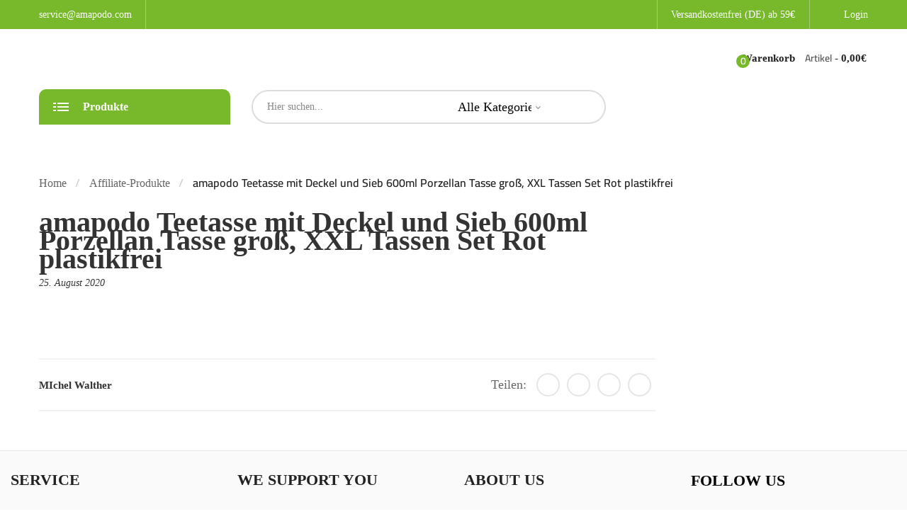

--- FILE ---
content_type: text/html; charset=UTF-8
request_url: https://www.amapodo.com/affiliale-product/amapodo-teetasse-mit-deckel-und-sieb-600ml-porzellan-tasse-rot/
body_size: 39569
content:
    <!DOCTYPE html>
<html lang="de-DE" class="no-js no-svg">
    <head>
        <meta charset="UTF-8" />
        <meta name="viewport" content="width=device-width, initial-scale=1" />
        <link rel="profile" href="https://gmpg.org/xfn/11" />
		<meta name='robots' content='index, follow, max-image-preview:large, max-snippet:-1, max-video-preview:-1' />

	<!-- This site is optimized with the Yoast SEO Premium plugin v21.1 (Yoast SEO v21.1) - https://yoast.com/wordpress/plugins/seo/ -->
	<title>amapodo Teetasse mit Deckel und Sieb 600ml Porzellan Tasse groß, XXL Tassen Set Rot plastikfrei - Teeflaschen, Teekannen, Teeglas Teetassen mit Sieb, Trinkflaschen, Tee</title>
	<link rel="canonical" href="https://www.amapodo.com/affiliale-product/amapodo-teetasse-mit-deckel-und-sieb-600ml-porzellan-tasse-rot/" />
	<meta property="og:locale" content="de_DE" />
	<meta property="og:type" content="article" />
	<meta property="og:title" content="amapodo Teetasse mit Deckel und Sieb 600ml Porzellan Tasse groß, XXL Tassen Set Rot plastikfrei" />
	<meta property="og:url" content="https://www.amapodo.com/affiliale-product/amapodo-teetasse-mit-deckel-und-sieb-600ml-porzellan-tasse-rot/" />
	<meta property="og:site_name" content="Teeflaschen, Teekannen, Teeglas Teetassen mit Sieb, Trinkflaschen, Tee" />
	<meta property="article:publisher" content="https://www.facebook.com/amapodo.de" />
	<meta property="article:modified_time" content="2024-06-27T15:51:50+00:00" />
	<meta property="og:image" content="https://www.amapodo.com/wp-content/uploads/2015/02/teafavs-amapodo-teeglas-facebook.jpg" />
	<meta property="og:image:width" content="1200" />
	<meta property="og:image:height" content="627" />
	<meta property="og:image:type" content="image/jpeg" />
	<meta name="twitter:card" content="summary_large_image" />
	<meta name="twitter:site" content="@amapodo" />
	<script type="application/ld+json" class="yoast-schema-graph">{"@context":"https://schema.org","@graph":[{"@type":"WebPage","@id":"https://www.amapodo.com/affiliale-product/amapodo-teetasse-mit-deckel-und-sieb-600ml-porzellan-tasse-rot/","url":"https://www.amapodo.com/affiliale-product/amapodo-teetasse-mit-deckel-und-sieb-600ml-porzellan-tasse-rot/","name":"amapodo Teetasse mit Deckel und Sieb 600ml Porzellan Tasse groß, XXL Tassen Set Rot plastikfrei - Teeflaschen, Teekannen, Teeglas Teetassen mit Sieb, Trinkflaschen, Tee","isPartOf":{"@id":"https://www.amapodo.com/#website"},"datePublished":"2020-08-25T12:07:11+00:00","dateModified":"2024-06-27T15:51:50+00:00","breadcrumb":{"@id":"https://www.amapodo.com/affiliale-product/amapodo-teetasse-mit-deckel-und-sieb-600ml-porzellan-tasse-rot/#breadcrumb"},"inLanguage":"de","potentialAction":[{"@type":"ReadAction","target":["https://www.amapodo.com/affiliale-product/amapodo-teetasse-mit-deckel-und-sieb-600ml-porzellan-tasse-rot/"]}]},{"@type":"BreadcrumbList","@id":"https://www.amapodo.com/affiliale-product/amapodo-teetasse-mit-deckel-und-sieb-600ml-porzellan-tasse-rot/#breadcrumb","itemListElement":[{"@type":"ListItem","position":1,"name":"Startseite","item":"https://beta.amapodo.com/shop/"},{"@type":"ListItem","position":2,"name":"Affiliate-Produkte","item":"https://www.amapodo.com/affiliale-product/"},{"@type":"ListItem","position":3,"name":"amapodo Teetasse mit Deckel und Sieb 600ml Porzellan Tasse groß, XXL Tassen Set Rot plastikfrei"}]},{"@type":"WebSite","@id":"https://www.amapodo.com/#website","url":"https://www.amapodo.com/","name":"Teetassen mit Sieb, Trinkflaschen, Teeflaschen","description":"Teeflasche mit Sieb ➤ Teekanne aus Glas mit Siebeinsatz ➤ Plastikfrei  ✅ Nachhaltig  ✅  zero waste ♻  ➤ Teetasse mit Sieb und Deckel ➤ Glasflaschen mit Deckel","potentialAction":[{"@type":"SearchAction","target":{"@type":"EntryPoint","urlTemplate":"https://www.amapodo.com/?s={search_term_string}"},"query-input":"required name=search_term_string"}],"inLanguage":"de"}]}</script>
	<!-- / Yoast SEO Premium plugin. -->



<link rel="alternate" type="application/rss+xml" title="Teeflaschen, Teekannen, Teeglas Teetassen mit Sieb, Trinkflaschen, Tee &raquo; Feed" href="https://www.amapodo.com/feed/" />
<link rel="alternate" type="application/rss+xml" title="Teeflaschen, Teekannen, Teeglas Teetassen mit Sieb, Trinkflaschen, Tee &raquo; Kommentar-Feed" href="https://www.amapodo.com/comments/feed/" />
<link id='omgf-preload-0' rel='preload' href='//www.amapodo.com/wp-content/uploads/omgf/biolife-googlefonts/cairo-normal-300.woff2?ver=1647264805' as='font' type='font/woff2' crossorigin />
<link id='omgf-preload-1' rel='preload' href='//www.amapodo.com/wp-content/uploads/omgf/biolife-googlefonts/cairo-normal-400.woff2?ver=1647264805' as='font' type='font/woff2' crossorigin />
<link id='omgf-preload-2' rel='preload' href='//www.amapodo.com/wp-content/uploads/omgf/biolife-googlefonts/cairo-normal-700.woff2?ver=1647264805' as='font' type='font/woff2' crossorigin />
<link id='omgf-preload-3' rel='preload' href='//www.amapodo.com/wp-content/uploads/omgf/biolife-googlefonts/cairo-normal-600.woff2?ver=1647264805' as='font' type='font/woff2' crossorigin />
<link id='omgf-preload-4' rel='preload' href='//www.amapodo.com/wp-content/uploads/omgf/biolife-googlefonts/cairo-normal-900.woff2?ver=1647264805' as='font' type='font/woff2' crossorigin />
<link id='omgf-preload-5' rel='preload' href='//www.amapodo.com/wp-content/uploads/omgf/biolife-googlefonts/roboto-normal-400.woff2?ver=1647264805' as='font' type='font/woff2' crossorigin />
<link id='omgf-preload-6' rel='preload' href='//www.amapodo.com/wp-content/uploads/omgf/biolife-googlefonts/roboto-normal-500.woff2?ver=1647264805' as='font' type='font/woff2' crossorigin />
<link id='omgf-preload-7' rel='preload' href='//www.amapodo.com/wp-content/uploads/omgf/biolife-googlefonts/playfair-display-normal-400.woff2?ver=1647264805' as='font' type='font/woff2' crossorigin />
<link id='omgf-preload-8' rel='preload' href='//www.amapodo.com/wp-content/uploads/omgf/biolife-googlefonts/playfair-display-normal-700.woff2?ver=1647264805' as='font' type='font/woff2' crossorigin />
<link id='omgf-preload-9' rel='preload' href='//www.amapodo.com/wp-content/uploads/omgf/biolife-googlefonts/poppins-normal-300.woff2?ver=1647264805' as='font' type='font/woff2' crossorigin />
<link id='omgf-preload-10' rel='preload' href='//www.amapodo.com/wp-content/uploads/omgf/biolife-googlefonts/poppins-normal-500.woff2?ver=1647264805' as='font' type='font/woff2' crossorigin />
<link id='omgf-preload-11' rel='preload' href='//www.amapodo.com/wp-content/uploads/omgf/biolife-googlefonts/poppins-normal-400.woff2?ver=1647264805' as='font' type='font/woff2' crossorigin />
<link id='omgf-preload-12' rel='preload' href='//www.amapodo.com/wp-content/uploads/omgf/biolife-googlefonts/poppins-normal-600.woff2?ver=1647264805' as='font' type='font/woff2' crossorigin />
<link id='omgf-preload-13' rel='preload' href='//www.amapodo.com/wp-content/uploads/omgf/biolife-googlefonts/poppins-normal-700.woff2?ver=1647264805' as='font' type='font/woff2' crossorigin />
<link id='omgf-preload-14' rel='preload' href='//www.amapodo.com/wp-content/uploads/omgf/biolife-googlefonts/lato-normal-400.woff2?ver=1647264805' as='font' type='font/woff2' crossorigin />
<link id='omgf-preload-15' rel='preload' href='//www.amapodo.com/wp-content/uploads/omgf/biolife-googlefonts/lato-normal-700.woff2?ver=1647264805' as='font' type='font/woff2' crossorigin />
<link id='omgf-preload-16' rel='preload' href='//www.amapodo.com/wp-content/uploads/omgf/biolife-googlefonts/pacifico-normal-400.woff2?ver=1647264805' as='font' type='font/woff2' crossorigin />
<link id='omgf-preload-17' rel='preload' href='//www.amapodo.com/wp-content/uploads/omgf/vc_google_fonts_roboto100100italic300300italicregularitalic500500italic700700italic900900italic/roboto-normal-100.woff2?ver=1647264805' as='font' type='font/woff2' crossorigin />
<link id='omgf-preload-18' rel='preload' href='//www.amapodo.com/wp-content/uploads/omgf/vc_google_fonts_roboto100100italic300300italicregularitalic500500italic700700italic900900italic/roboto-italic-100.woff2?ver=1647264805' as='font' type='font/woff2' crossorigin />
<link id='omgf-preload-19' rel='preload' href='//www.amapodo.com/wp-content/uploads/omgf/vc_google_fonts_roboto100100italic300300italicregularitalic500500italic700700italic900900italic/roboto-normal-300.woff2?ver=1647264805' as='font' type='font/woff2' crossorigin />
<link id='omgf-preload-20' rel='preload' href='//www.amapodo.com/wp-content/uploads/omgf/vc_google_fonts_roboto100100italic300300italicregularitalic500500italic700700italic900900italic/roboto-italic-300.woff2?ver=1647264805' as='font' type='font/woff2' crossorigin />
<link id='omgf-preload-21' rel='preload' href='//www.amapodo.com/wp-content/uploads/omgf/vc_google_fonts_roboto100100italic300300italicregularitalic500500italic700700italic900900italic/roboto-normal-400.woff2?ver=1647264805' as='font' type='font/woff2' crossorigin />
<link id='omgf-preload-22' rel='preload' href='//www.amapodo.com/wp-content/uploads/omgf/vc_google_fonts_roboto100100italic300300italicregularitalic500500italic700700italic900900italic/roboto-italic-400.woff2?ver=1647264805' as='font' type='font/woff2' crossorigin />
<link id='omgf-preload-23' rel='preload' href='//www.amapodo.com/wp-content/uploads/omgf/vc_google_fonts_roboto100100italic300300italicregularitalic500500italic700700italic900900italic/roboto-normal-500.woff2?ver=1647264805' as='font' type='font/woff2' crossorigin />
<link id='omgf-preload-24' rel='preload' href='//www.amapodo.com/wp-content/uploads/omgf/vc_google_fonts_roboto100100italic300300italicregularitalic500500italic700700italic900900italic/roboto-italic-500.woff2?ver=1647264805' as='font' type='font/woff2' crossorigin />
<link id='omgf-preload-25' rel='preload' href='//www.amapodo.com/wp-content/uploads/omgf/vc_google_fonts_roboto100100italic300300italicregularitalic500500italic700700italic900900italic/roboto-normal-700.woff2?ver=1647264805' as='font' type='font/woff2' crossorigin />
<link id='omgf-preload-26' rel='preload' href='//www.amapodo.com/wp-content/uploads/omgf/vc_google_fonts_roboto100100italic300300italicregularitalic500500italic700700italic900900italic/roboto-italic-700.woff2?ver=1647264805' as='font' type='font/woff2' crossorigin />
<link id='omgf-preload-27' rel='preload' href='//www.amapodo.com/wp-content/uploads/omgf/vc_google_fonts_roboto100100italic300300italicregularitalic500500italic700700italic900900italic/roboto-normal-900.woff2?ver=1647264805' as='font' type='font/woff2' crossorigin />
<link id='omgf-preload-28' rel='preload' href='//www.amapodo.com/wp-content/uploads/omgf/vc_google_fonts_roboto100100italic300300italicregularitalic500500italic700700italic900900italic/roboto-italic-900.woff2?ver=1647264805' as='font' type='font/woff2' crossorigin />
<link rel="alternate" title="oEmbed (JSON)" type="application/json+oembed" href="https://www.amapodo.com/wp-json/oembed/1.0/embed?url=https%3A%2F%2Fwww.amapodo.com%2Faffiliale-product%2Famapodo-teetasse-mit-deckel-und-sieb-600ml-porzellan-tasse-rot%2F" />
<link rel="alternate" title="oEmbed (XML)" type="text/xml+oembed" href="https://www.amapodo.com/wp-json/oembed/1.0/embed?url=https%3A%2F%2Fwww.amapodo.com%2Faffiliale-product%2Famapodo-teetasse-mit-deckel-und-sieb-600ml-porzellan-tasse-rot%2F&#038;format=xml" />
<style id='wp-img-auto-sizes-contain-inline-css' type='text/css'>
img:is([sizes=auto i],[sizes^="auto," i]){contain-intrinsic-size:3000px 1500px}
/*# sourceURL=wp-img-auto-sizes-contain-inline-css */
</style>
<link rel='stylesheet' id='pr-dhl-preferred-services-integration-css' href='https://www.amapodo.com/wp-content/plugins/dhl-for-woocommerce/build/style-index.css' type='text/css' media='all' />
<link rel='stylesheet' id='pr-dhl-blocks-style-css' href='https://www.amapodo.com/wp-content/plugins/dhl-for-woocommerce/build/style-index.css' type='text/css' media='all' />
<link rel='stylesheet' id='wp-block-library-css' href='https://www.amapodo.com/wp-includes/css/dist/block-library/style.min.css' type='text/css' media='all' />
<link rel='stylesheet' id='wc-blocks-style-css' href='https://www.amapodo.com/wp-content/plugins/woocommerce/assets/client/blocks/wc-blocks.css' type='text/css' media='all' />
<style id='global-styles-inline-css' type='text/css'>
:root{--wp--preset--aspect-ratio--square: 1;--wp--preset--aspect-ratio--4-3: 4/3;--wp--preset--aspect-ratio--3-4: 3/4;--wp--preset--aspect-ratio--3-2: 3/2;--wp--preset--aspect-ratio--2-3: 2/3;--wp--preset--aspect-ratio--16-9: 16/9;--wp--preset--aspect-ratio--9-16: 9/16;--wp--preset--color--black: #000000;--wp--preset--color--cyan-bluish-gray: #abb8c3;--wp--preset--color--white: #ffffff;--wp--preset--color--pale-pink: #f78da7;--wp--preset--color--vivid-red: #cf2e2e;--wp--preset--color--luminous-vivid-orange: #ff6900;--wp--preset--color--luminous-vivid-amber: #fcb900;--wp--preset--color--light-green-cyan: #7bdcb5;--wp--preset--color--vivid-green-cyan: #00d084;--wp--preset--color--pale-cyan-blue: #8ed1fc;--wp--preset--color--vivid-cyan-blue: #0693e3;--wp--preset--color--vivid-purple: #9b51e0;--wp--preset--gradient--vivid-cyan-blue-to-vivid-purple: linear-gradient(135deg,rgb(6,147,227) 0%,rgb(155,81,224) 100%);--wp--preset--gradient--light-green-cyan-to-vivid-green-cyan: linear-gradient(135deg,rgb(122,220,180) 0%,rgb(0,208,130) 100%);--wp--preset--gradient--luminous-vivid-amber-to-luminous-vivid-orange: linear-gradient(135deg,rgb(252,185,0) 0%,rgb(255,105,0) 100%);--wp--preset--gradient--luminous-vivid-orange-to-vivid-red: linear-gradient(135deg,rgb(255,105,0) 0%,rgb(207,46,46) 100%);--wp--preset--gradient--very-light-gray-to-cyan-bluish-gray: linear-gradient(135deg,rgb(238,238,238) 0%,rgb(169,184,195) 100%);--wp--preset--gradient--cool-to-warm-spectrum: linear-gradient(135deg,rgb(74,234,220) 0%,rgb(151,120,209) 20%,rgb(207,42,186) 40%,rgb(238,44,130) 60%,rgb(251,105,98) 80%,rgb(254,248,76) 100%);--wp--preset--gradient--blush-light-purple: linear-gradient(135deg,rgb(255,206,236) 0%,rgb(152,150,240) 100%);--wp--preset--gradient--blush-bordeaux: linear-gradient(135deg,rgb(254,205,165) 0%,rgb(254,45,45) 50%,rgb(107,0,62) 100%);--wp--preset--gradient--luminous-dusk: linear-gradient(135deg,rgb(255,203,112) 0%,rgb(199,81,192) 50%,rgb(65,88,208) 100%);--wp--preset--gradient--pale-ocean: linear-gradient(135deg,rgb(255,245,203) 0%,rgb(182,227,212) 50%,rgb(51,167,181) 100%);--wp--preset--gradient--electric-grass: linear-gradient(135deg,rgb(202,248,128) 0%,rgb(113,206,126) 100%);--wp--preset--gradient--midnight: linear-gradient(135deg,rgb(2,3,129) 0%,rgb(40,116,252) 100%);--wp--preset--font-size--small: 13px;--wp--preset--font-size--medium: 20px;--wp--preset--font-size--large: 36px;--wp--preset--font-size--x-large: 42px;--wp--preset--spacing--20: 0.44rem;--wp--preset--spacing--30: 0.67rem;--wp--preset--spacing--40: 1rem;--wp--preset--spacing--50: 1.5rem;--wp--preset--spacing--60: 2.25rem;--wp--preset--spacing--70: 3.38rem;--wp--preset--spacing--80: 5.06rem;--wp--preset--shadow--natural: 6px 6px 9px rgba(0, 0, 0, 0.2);--wp--preset--shadow--deep: 12px 12px 50px rgba(0, 0, 0, 0.4);--wp--preset--shadow--sharp: 6px 6px 0px rgba(0, 0, 0, 0.2);--wp--preset--shadow--outlined: 6px 6px 0px -3px rgb(255, 255, 255), 6px 6px rgb(0, 0, 0);--wp--preset--shadow--crisp: 6px 6px 0px rgb(0, 0, 0);}:where(.is-layout-flex){gap: 0.5em;}:where(.is-layout-grid){gap: 0.5em;}body .is-layout-flex{display: flex;}.is-layout-flex{flex-wrap: wrap;align-items: center;}.is-layout-flex > :is(*, div){margin: 0;}body .is-layout-grid{display: grid;}.is-layout-grid > :is(*, div){margin: 0;}:where(.wp-block-columns.is-layout-flex){gap: 2em;}:where(.wp-block-columns.is-layout-grid){gap: 2em;}:where(.wp-block-post-template.is-layout-flex){gap: 1.25em;}:where(.wp-block-post-template.is-layout-grid){gap: 1.25em;}.has-black-color{color: var(--wp--preset--color--black) !important;}.has-cyan-bluish-gray-color{color: var(--wp--preset--color--cyan-bluish-gray) !important;}.has-white-color{color: var(--wp--preset--color--white) !important;}.has-pale-pink-color{color: var(--wp--preset--color--pale-pink) !important;}.has-vivid-red-color{color: var(--wp--preset--color--vivid-red) !important;}.has-luminous-vivid-orange-color{color: var(--wp--preset--color--luminous-vivid-orange) !important;}.has-luminous-vivid-amber-color{color: var(--wp--preset--color--luminous-vivid-amber) !important;}.has-light-green-cyan-color{color: var(--wp--preset--color--light-green-cyan) !important;}.has-vivid-green-cyan-color{color: var(--wp--preset--color--vivid-green-cyan) !important;}.has-pale-cyan-blue-color{color: var(--wp--preset--color--pale-cyan-blue) !important;}.has-vivid-cyan-blue-color{color: var(--wp--preset--color--vivid-cyan-blue) !important;}.has-vivid-purple-color{color: var(--wp--preset--color--vivid-purple) !important;}.has-black-background-color{background-color: var(--wp--preset--color--black) !important;}.has-cyan-bluish-gray-background-color{background-color: var(--wp--preset--color--cyan-bluish-gray) !important;}.has-white-background-color{background-color: var(--wp--preset--color--white) !important;}.has-pale-pink-background-color{background-color: var(--wp--preset--color--pale-pink) !important;}.has-vivid-red-background-color{background-color: var(--wp--preset--color--vivid-red) !important;}.has-luminous-vivid-orange-background-color{background-color: var(--wp--preset--color--luminous-vivid-orange) !important;}.has-luminous-vivid-amber-background-color{background-color: var(--wp--preset--color--luminous-vivid-amber) !important;}.has-light-green-cyan-background-color{background-color: var(--wp--preset--color--light-green-cyan) !important;}.has-vivid-green-cyan-background-color{background-color: var(--wp--preset--color--vivid-green-cyan) !important;}.has-pale-cyan-blue-background-color{background-color: var(--wp--preset--color--pale-cyan-blue) !important;}.has-vivid-cyan-blue-background-color{background-color: var(--wp--preset--color--vivid-cyan-blue) !important;}.has-vivid-purple-background-color{background-color: var(--wp--preset--color--vivid-purple) !important;}.has-black-border-color{border-color: var(--wp--preset--color--black) !important;}.has-cyan-bluish-gray-border-color{border-color: var(--wp--preset--color--cyan-bluish-gray) !important;}.has-white-border-color{border-color: var(--wp--preset--color--white) !important;}.has-pale-pink-border-color{border-color: var(--wp--preset--color--pale-pink) !important;}.has-vivid-red-border-color{border-color: var(--wp--preset--color--vivid-red) !important;}.has-luminous-vivid-orange-border-color{border-color: var(--wp--preset--color--luminous-vivid-orange) !important;}.has-luminous-vivid-amber-border-color{border-color: var(--wp--preset--color--luminous-vivid-amber) !important;}.has-light-green-cyan-border-color{border-color: var(--wp--preset--color--light-green-cyan) !important;}.has-vivid-green-cyan-border-color{border-color: var(--wp--preset--color--vivid-green-cyan) !important;}.has-pale-cyan-blue-border-color{border-color: var(--wp--preset--color--pale-cyan-blue) !important;}.has-vivid-cyan-blue-border-color{border-color: var(--wp--preset--color--vivid-cyan-blue) !important;}.has-vivid-purple-border-color{border-color: var(--wp--preset--color--vivid-purple) !important;}.has-vivid-cyan-blue-to-vivid-purple-gradient-background{background: var(--wp--preset--gradient--vivid-cyan-blue-to-vivid-purple) !important;}.has-light-green-cyan-to-vivid-green-cyan-gradient-background{background: var(--wp--preset--gradient--light-green-cyan-to-vivid-green-cyan) !important;}.has-luminous-vivid-amber-to-luminous-vivid-orange-gradient-background{background: var(--wp--preset--gradient--luminous-vivid-amber-to-luminous-vivid-orange) !important;}.has-luminous-vivid-orange-to-vivid-red-gradient-background{background: var(--wp--preset--gradient--luminous-vivid-orange-to-vivid-red) !important;}.has-very-light-gray-to-cyan-bluish-gray-gradient-background{background: var(--wp--preset--gradient--very-light-gray-to-cyan-bluish-gray) !important;}.has-cool-to-warm-spectrum-gradient-background{background: var(--wp--preset--gradient--cool-to-warm-spectrum) !important;}.has-blush-light-purple-gradient-background{background: var(--wp--preset--gradient--blush-light-purple) !important;}.has-blush-bordeaux-gradient-background{background: var(--wp--preset--gradient--blush-bordeaux) !important;}.has-luminous-dusk-gradient-background{background: var(--wp--preset--gradient--luminous-dusk) !important;}.has-pale-ocean-gradient-background{background: var(--wp--preset--gradient--pale-ocean) !important;}.has-electric-grass-gradient-background{background: var(--wp--preset--gradient--electric-grass) !important;}.has-midnight-gradient-background{background: var(--wp--preset--gradient--midnight) !important;}.has-small-font-size{font-size: var(--wp--preset--font-size--small) !important;}.has-medium-font-size{font-size: var(--wp--preset--font-size--medium) !important;}.has-large-font-size{font-size: var(--wp--preset--font-size--large) !important;}.has-x-large-font-size{font-size: var(--wp--preset--font-size--x-large) !important;}
/*# sourceURL=global-styles-inline-css */
</style>

<style id='classic-theme-styles-inline-css' type='text/css'>
/*! This file is auto-generated */
.wp-block-button__link{color:#fff;background-color:#32373c;border-radius:9999px;box-shadow:none;text-decoration:none;padding:calc(.667em + 2px) calc(1.333em + 2px);font-size:1.125em}.wp-block-file__button{background:#32373c;color:#fff;text-decoration:none}
/*# sourceURL=/wp-includes/css/classic-themes.min.css */
</style>
<link rel='stylesheet' id='google_business_reviews_rating_wp_css-css' href='https://www.amapodo.com/wp-content/plugins/g-business-reviews-rating/wp/css/css.css' type='text/css' media='all' />

<link rel='stylesheet' id='animate-css-css' href='https://www.amapodo.com/wp-content/plugins/ovic-toolkit/includes/frontend/assets/css/animate.min.css' type='text/css' media='all' />
<link rel='stylesheet' id='magnific-popup-css' href='https://www.amapodo.com/wp-content/plugins/ovic-toolkit/assets/css/magnific-popup.css' type='text/css' media='all' />
<link rel='stylesheet' id='bootstrap-css' href='https://www.amapodo.com/wp-content/plugins/ovic-toolkit/includes/frontend/assets/css/bootstrap.min.css' type='text/css' media='all' />
<link rel='stylesheet' id='font-awesome-css' href='https://www.amapodo.com/wp-content/plugins/ovic-toolkit/includes/frontend/assets/css/font-awesome.min.css' type='text/css' media='all' />
<link rel='stylesheet' id='pe-icon-7-stroke-css' href='https://www.amapodo.com/wp-content/plugins/ovic-toolkit/includes/frontend/assets/css/pe-icon-7-stroke.min.css' type='text/css' media='all' />
<link rel='stylesheet' id='slick-css' href='https://www.amapodo.com/wp-content/plugins/ovic-toolkit/includes/frontend/assets/css/slick.min.css' type='text/css' media='all' />
<link rel='stylesheet' id='themify-css' href='https://www.amapodo.com/wp-content/plugins/ovic-toolkit/includes/frontend/assets/css/themify-icons.css' type='text/css' media='all' />
<link rel='stylesheet' id='chosen-css' href='https://www.amapodo.com/wp-content/plugins/ovic-toolkit/includes/frontend/assets/css/chosen.min.css' type='text/css' media='all' />
<link rel='stylesheet' id='growl-css' href='https://www.amapodo.com/wp-content/plugins/ovic-toolkit/includes/frontend/assets/css/growl.min.css' type='text/css' media='all' />
<link rel='stylesheet' id='mcmp_price_per_unit_style-css' href='https://www.amapodo.com/wp-content/plugins/woo-price-per-unit-pro/assets/CSS/woo-ppu.css' type='text/css' media='all' />
<style id='woocommerce-inline-inline-css' type='text/css'>
.woocommerce form .form-row .required { visibility: visible; }
/*# sourceURL=woocommerce-inline-inline-css */
</style>
<link rel='stylesheet' id='ovic-live-search-css' href='https://www.amapodo.com/wp-content/plugins/ovic-toolkit/includes/extends/live-search/assets/css/live-search.min.css' type='text/css' media='all' />
<link rel='stylesheet' id='ovic-rating-css' href='https://www.amapodo.com/wp-content/plugins/ovic-toolkit/includes/extends/post-rating/post-rating.css' type='text/css' media='all' />
<link rel='stylesheet' id='product-attributes-swatches-css' href='https://www.amapodo.com/wp-content/plugins/ovic-toolkit/includes/extends/attributes-swatches/product-attribute.css' type='text/css' media='all' />
<link rel='stylesheet' id='dgwt-wcas-style-css' href='https://www.amapodo.com/wp-content/plugins/ajax-search-for-woocommerce/assets/css/style.min.css' type='text/css' media='all' />
<link rel='stylesheet' id='parent-style-css' href='https://www.amapodo.com/wp-content/themes/biolife-child/style.css' type='text/css' media='all' />
<link rel='stylesheet' id='wpb-fa-css' href='https://www.amapodo.com/wp-content/themes/biolife-child/fontawesome/css/all.min.css' type='text/css' media='all' />
<link rel='stylesheet' id='biolife-googlefonts-css' href='//www.amapodo.com/wp-content/uploads/omgf/biolife-googlefonts/biolife-googlefonts.css?ver=1647264805' type='text/css' media='all' />
<link rel='stylesheet' id='flaticon-css' href='https://www.amapodo.com/wp-content/themes/biolife/assets/fonts/flaticon/flaticon.css' type='text/css' media='all' />
<link rel='stylesheet' id='gurtenberg-css' href='https://www.amapodo.com/wp-content/themes/biolife/assets/css/gurtenberg.css' type='text/css' media='all' />
<link rel='stylesheet' id='style-css' href='https://www.amapodo.com/wp-content/themes/biolife-child/assets/css/style.css' type='text/css' media='all' />
<link rel='stylesheet' id='biolife-main-css' href='https://www.amapodo.com/wp-content/themes/biolife-child/style.css' type='text/css' media='all' />
<style id='biolife-main-inline-css' type='text/css'>

            a:hover,
            .current-menu-ancestor > a,
            .current-menu-parent > a,
            .current-menu-item > a,
            .current_page_item > a,
            .post-info .read-more,
            .slick-slider .slick-arrow:hover,
            .shiping-class,
            .yith-wcwl-add-to-wishlist a:hover::before,
            .product-item .yith-wcqv-button:hover:after,
			.product-item .compare:hover:after,
			.widgettitle .arrow:after,
			.ovic_widget_layered_nav .inline-group a:after,
			.widget_layered_nav .color-group .term-color:after,
			.grid-view-mode .modes-mode.active,
			.widget_shopping_cart .woocommerce-mini-cart li a:not(.remove):hover,
			.woocommerce-form-login .woocommerce-LostPassword,
			.product-item.style-4 .active .price,
			.ovic-products.style-4 .ovic-title,
			.mfp-content .mfp-close:hover:before,
			.post-info .ovic-share-socials .share-button:hover,
			.post-info .post-meta .post-meta-group .author:hover,
			.entry-summary .compare:hover,
			.entry-summary .compare:hover::before,
			.product-item.style-1 .add-to-cart a:hover:after,
			.product-item.list .add-to-cart a:hover,
			.product-item.style-3 .add-to-cart a:hover:after, 
			.products.product-grid .product-item .add-to-cart a:hover:after,
			.product-item.style-5 .yith-wcwl-add-to-wishlist a:hover::before,
			.tagcloud a:hover,
			.post-info .post-meta .post-meta-group .comment-count i,
			#yith-quick-view-modal .product_meta .posted_in > a:hover, 
			#yith-quick-view-modal .product_meta .tagged_as > a:hover,
			#yith-quick-view-close:hover::before,
			.entry-summary .ovic-share-socials a:hover,
			.entry-summary .shiping-class,
			.woocommerce-product-gallery__trigger::before,
			.product-item.list .yith-wcwl-add-to-wishlist a:hover::before,
			.middle-info .icon,
			.block-cart-link .group-cart-link>:first-child,
			.block-nav-category .view-all-category a:hover,
			.block-nav-category .view-all-category a:focus,
			.header-control > *,
			.product-item.style-6 .ovic-wishlist .ajax-loading:hover, 
			.product-item.style-6 .ovic-wishlist .wishlist-url:hover,
			.shop-sidebar .widget li.current-cat,
			.post-item .post-content a,
			.ovic-iconbox.style5 .icon,
			.ovic-tabs.style1 .tab-link li.style5.active a,
			.ovic-custommenu.style05 .ovic-menu-wapper > ul > li > a.ovic-menu-item-title:hover,
			.ovic-slide-style1 .title-container .before_title,
			.ovic-blog-style2 .title a:hover,
			.ovic-iconbox.style7 .link-text:hover,
			.ovic-banner.style5 .link-text:hover,
			.post-item-default .entry-content a:hover,
            .post-item-default .entry-summary a:hover,
            .post-item-default .comment-content a:hover,
            .sidebar .search-form .search-submit:hover,
            .ovic-iconbox.style8 .title,
            .ovic-banner.style3 .box-link:hover,
            .ovic-tabs.style1 .tab-link li.style6.active a,
            .ovic-tabs.style1 .tab-link li.style6 a:hover,
            .form-search-mobile.open .icon:hover,
            .post-style3 .post-info .post-content-group .post-author a:hover,
            .ovic-twitter.default .tweet-source,
            .product-item.style-6 .add-to-cart a:hover,
            .ovic-product.product-item.default .url-container .button:hover,
            .ovic-product.product-item.default .url-container .extent-url:hover,
            .product-item.style-7 .add-to-cart a:hover,
            .blog-new ~ .post-comments .comment-respond .comment-form .button:hover,
            .woocommerce-Tabs-panel .comment-respond .comment-form .form-submit input:hover,
            .growl .growl-title,
            .widget_shopping_cart .widget_shopping_cart_content .buttons > .button:not(.checkout):hover,
            .cart-collaterals button:hover,
            .cart-collaterals .button:hover,
            .woocommerce-cart-form .shop_table tr td.actions .coupon .button:hover,
            .woocommerce-checkout .place-order>button:hover,
            .comment-respond .comment-form .button:hover,
            .product-item.style-11 .price,
            .product-item.style-11 .add-to-cart a:hover,
            .ovic-products.ovic-products-style8 .extent-url:hover,
            .ovic-blog.style-7 .post-style7 .date,
            .ovic-iconbox.style11 .link-text:hover,
            .ovic-banner.style13 .texts .link-text:hover,
            .ovic-custommenu.style09 .link-text:hover,
            .product-item.style-13 .price,
            .product-item.style-14 .price,
            .ovic-tabs.style5 .title-container .title strong,
            .ovic-tabs.style5 .tab-link li.active a,
            .ovic-tabs.style5 .tab-link li a:hover,
            .widget-ovic-mailchimp.style8 .title strong,
            .ovic-banner.style19 .text-1,
            .widget-ovic-mailchimp.style8 .btn-submit:hover,
            .footer .ovic-socials .socials-list li span:hover:before,
            .product-item.style-15 .yith-wcwl-add-to-wishlist a:hover:before, 
            .product-item.style-15 a.yith-wcqv-button:hover:before,
            .product-item.style-15 .compare:hover:after,
            .header.style-13 .top-bar-menu.ovic-menu li > a:hover > .icon,
            .header.style-14 .group-cart-link .woocommerce-Price-amount,
            .product-item.style-15 .price,
            .post-style9 .post-socials-sharing a:hover
            {
                color: #78b92b;
            }
            
            
            .header.style-4 .top-bar-menu > * > a:hover,
            .header.style-4 .top-bar-menu > * a.wcml-cs-item-toggle:hover,
            .header.style-4 .top-bar-menu .socials-list a:hover,
            .header.style-4:not(.style-1) .main-menu > .menu-item > a:hover,
            .header.style-4:not(.style-1) .main-menu > .menu-item:hover > a,
            .header.style-4:not(.style-1) .header-control .block-userlink > a:hover,
            .header.style-8 .main-menu > .menu-item > a:hover,
            .header.style-8 .main-menu > .current-menu-item > a,
            .header.style-9 .top-bar-menu.ovic-menu li>a>.icon,
            .custom.tparrows:hover:before,
            .header.style-14 .main-menu>.menu-item>a:hover,
            .header.style-14 .main-menu>.current-menu-item>a,
            .header.style-14 .main-menu>.menu-item:hover>a,
            .main-color .content
            {
                color: #78b92b!important;
            }
            
            @media (min-width: 1025px){
            	
                .entry-summary .single_add_to_cart_button:hover
                {
					color: #78b92b;
				}
			}
            @media (min-width: 1200px){
            	
                .header.style-1 .header-control .block-userlink > a:hover
                {
					color: #78b92b!important;
				}
			}
            
            
            a.button:not(.compare):not(.yith-wcqv-button), 
			button:not(.modes-mode):not(.mfp-close):not(.pswp__button):not(.search-submit):not(.compare):not(.yith-wcqv-button), 
			input[type="submit"],
            .post-item .post-date,
            .onnew,
            .price_slider_wrapper .ui-slider .ui-slider-handle,
            .price_slider_wrapper .ui-slider .ui-slider-range,
            .woocommerce-pagination .page-numbers.current, 
            .navigation .page-numbers.current, 
            .pagination .page-numbers.current,
            .pagination .page-numbers:hover,
            #yith-quick-view-content .onsale,
            #ship-to-different-address label input[type="checkbox"]:checked + span::before,
            .wishlist_table tr td a.yith-wcqv-button,
            .add-to-cart a,
            .ovic-tabs .tab-link li a:after,
            .ovic-products.style-4 .tabs-variable a.active,
            .ovic-tabs .tab-link li.active .star + a,
            .ovic-tabs .tab-link li.active .star,
            .backtotop,
            .post-pagination>span:not(.title),
            .wc-tabs li a:after,
            .woocommerce-Tabs-panel .comment-respond .comment-form .form-submit input,
            .block-nav-category .block-title,
            .top-bar-menu .socials-list a:hover,
            .block-cart-link .link-dropdown .text-btn,
            .post-thumb .post-date,
            .comment-respond .comment-form .button,
            .header.style-2 .header-top,
            .header.style-2 .block-cart-link .link-dropdown .count,
            .ovic-iconbox.style5:hover .number,
            .ovic-custommenu.style05 > .widget_nav_menu > .widgettitle,
            .ovic-banner.style5 .link-text,
            .header.style-2 .block-wishlist .woo-wishlist-link .wishlist-count,
            .ovic-iconbox.style8 .link-text,
            .ovic-iconbox.style8 .link-text:hover,
            .ovic-banner.style3 .box-link:after,
            .post-style3 .post-info .post-content-group .sl-button .count,
            .ovic-iconbox.style10 .block-number,
            .ovic-product.product-item.default .url-container .wc-forward,
            .ovic-twitter.default .tweet-icon,
            .blog-new .post-info .read-more:hover,
            .blog-new .post-read-more>*:not(.read-more):hover .count,
            .blog-new.blog-single01 .post-socials-sharing a:hover,
            .blog-new ~ .post-comments .comment-respond .comment-form .button,
            .growl-notice .growl-content>a:after,
            .product-item.list .add-to-cart a,
            #header.header.style-1,
            .header-mobile,
            .search-form .search-submit:hover,
            .header.style-8 .main-menu > .menu-item > a::before,
            .main-menu>.current-menu-item>a:before,
            .header.style-1 .main-menu>.current-menu-item>a:before,
            .widget-ovic-mailchimp.style5,
            .ovic-banner.style13 .texts .link-text,
            .ovic-products.ovic-products-style8 .extent-url:hover:after,
            .ovic-blog.style-7 .post-style7 .post-info .read-more:after,
            .header.style-12 .group-cart-link .count,
            .ovic-banner.style18 .shortcode-url,
            .product-item.style-13 .group-button .inner>*:not(.add-to-cart),
            .product-item.style-13 .ovic-wishlist.added .wishlist-url,
            .ovic-iconbox.style16:hover,
            .widget-ovic-mailchimp.style8 .newsletter-form-wrap,
            .ovic-banner.style19 .banner-link,
            .ovic-live-search-form .view-all,
            .ovic-button.style1 a,
            .ovic-button.style2 a,
            .post-style9 .read-more:hover,
            .ovic-button.style3 a:hover,
            .ovic-iconbox.style19 .link-text,
            .header.style-13 .block-cart-link .link-dropdown .count,
            .ovic-instagram.style2 .box-title
            {
                background-color: #78b92b;
            }
            
            .slick-dots .slick-active button,
            #yith-quick-view-modal .entry-summary .cart .single_add_to_cart_button,
            .woocommerce-cart-form .shop_table .actions > .button:hover,
            .slick-dots .slick-active button,
            .widget_shopping_cart .widget_shopping_cart_content .buttons > .button.checkout:hover,
            .ovic-category.style1 .content a:hover,
            .product-item.style-17 .order-now:hover
            {
                background-color: #78b92b!important;
            }

            @media (max-width: 1024px){
                
                #header.header.style-8
                {
                    background-color: #78b92b!important;
                }
            }
            
			.slick-slider .slick-arrow:hover,
			.woocommerce-pagination .page-numbers.current, 
			.navigation .page-numbers.current, 
			.pagination .page-numbers.current,
			.pagination .page-numbers:hover,
			.woocommerce-pagination .page-numbers.prev:hover, 
			.woocommerce-pagination .page-numbers.next:hover,
			.navigation.pagination .page-numbers.prev:hover, 
			.navigation.pagination .page-numbers.next:hover,
			.product-item.list .yith-wcwl-add-to-wishlist>div>a,
			.product-item.list .compare,
			.product-item.list .add-to-cart a,
			#yith-quick-view-content div.images .slider-nav .slick-current,
			.main-menu > .current-menu-item > a,
			.main-menu > .menu-item > a:hover,
			.ovic-tabs .tab-link li.active .star + a,
			.ovic-tabs .tab-link li.active .star,
			.product-item.style-3 .add-to-cart a,
			.product-item.style-3 .yith-wcqv-button,
			.product-item.style-3 .compare,
			.products.product-grid .product-item .add-to-cart a,
			.products.product-grid .product-item .yith-wcqv-button,
			.products.product-grid .product-item .compare,
			.product-item.style-1 .add-to-cart a, 
			.product-item.style-1 .yith-wcqv-button, 
			.product-item.style-1 .compare,
			.post-pagination>span:not(.title),
			.flex-control-nav .slick-slide img.flex-active,
			.group-cart-link,
			.product-item.style-8:hover .product-inner,
			.ovic-iconbox.style6:hover .texts,
			.ovic-banner.style5 .link-text,
			.ovic-accordion.style1,
			.ovic-product.product-item.default .url-container .button,
			.ovic-product.product-item.default .url-container .wc-forward,
			.ovic-banner.style3:after,
			.ovic-banner.style3:before,
			.product-item.style-7 .product-inner,
			.product-item.style-6 .add-to-cart a,
			.ovic-product.product-item.default .url-container .extent-url:hover,
			.product-item.style-7 .add-to-cart a,
			.blog-new .post-info .read-more:hover,
			.blog-new.blog-single01 .post-socials-sharing a:hover,
			.woocommerce-Tabs-panel .comment-respond .comment-form .form-submit input,
			.blog-new ~ .post-comments .comment-respond .comment-form .button,
			.growl,
			.entry-summary .single_add_to_cart_button,
			.widget_shopping_cart .widget_shopping_cart_content .buttons > .button,
			.cart-collaterals button,
            .cart-collaterals .button,
            .woocommerce-cart-form .shop_table tr td.actions .coupon .button,
            .woocommerce-checkout .place-order>button,
            .comment-respond .comment-form .button,
            .search-form .search-submit:hover,
            .comment-respond .comment-form .button, 
            .post-comments .comment-respond .comment-form .button,
            .product-item.style-11 .group-button .inner > *:hover,
            .product-item.style-11 .add-to-cart a:hover, 
            .product-item.style-11 .compare:hover,
            .product-item.style-11 .ovic-wishlist,
            .ovic-iconbox.style11 .link-text,
            .ovic-banner.style13 .texts .link-text,
            .header.style-12 .block-nav-category .block-content > .ovic-menu-wapper,
            .header.style-12 .block-nav-category .view-all-category,
            .post-style9 .read-more:hover,
            .ovic-button.style3 a:hover,
            .product-item.style-17 .order-now:hover
			{
                border-color: #78b92b;
            }
            
			.widget_shopping_cart .widget_shopping_cart_content .buttons > .button.checkout:hover,
            .ovic-slider-products .product-container,
            .custom.tparrows:hover
			{
                border-color: #78b92b!important;
            }
            
            @media (max-width: 991px){
            	.product-item.style-6 .ovic-wishlist>a,
				.product-item.style-6 .ovic-wishlist .ajax-loading{
					border-color: #78b92b;
				}
			}
            
            
            .loading-lazy::after,
            .tab-container.loading::after,
            .block-minicart .widget_shopping_cart
           	{
            	border-top-color: #78b92b!important;
            }
            
            blockquote
           	{
            	border-left-color: #78b92b;
            }
            
              
            
/*# sourceURL=biolife-main-inline-css */
</style>
<link rel='stylesheet' id='ovic-style-css' href='https://www.amapodo.com/wp-content/plugins/ovic-toolkit/includes/frontend/assets/css/frontend.css' type='text/css' media='all' />
<style id='ovic-style-inline-css' type='text/css'>
.woocommerce .cart-collaterals { display: inline-block; width: 289px; margin-left: 10px; padding: 12px 5px 40px 5px; } .widget_shopping_cart .widget_shopping_cart_content .buttons > .button.checkout { margin-right: 0px; } .widget_shopping_cart .widget_shopping_cart_content .buttons > .button:not(.checkout):hover { background-color: transparent !important; color: #ffc439; } .widget_shopping_cart .woo-paypalplus-checkout-button { padding: 0px 0px 15px 0px; margin-top: -20px; } .woocommerce-cart-form .shop_table tr td.actions .coupon .button:hover, .woocommerce-checkout .place-order > button:hover, .cart-collaterals .button:hover { background-color: transparent !important; color: #ffc439; } .cart-collaterals .button { margin: 0 auto 10px 0; } .woocommerce-cart-form .shop_table .actions .coupon { padding-bottom: 10px; } .woocommerce-cart-form .shop_table .actions > .button { float: left; border: 2px solid #fff; } .woocommerce-shipping-methods li label { margin-left: 0px; } .cart-collaterals .shop_table input { width: 10px; float: left; } .woocommerce-shipping-methods label { display: inherit; } @media (max-width: 767px){ .footer .ovic-menu-wapper { display: block; margin-bottom: 25px; } } .top-bar-menu.ovic-menu li > a > .icon { font-size: 19px; vertical-align: middle; } .shop-before-control, .form-wppp-select, .biolife-nav > .socials-list, .ovic-shop-filter, .woocommerce-review__published-date, .woocommerce-review__dash, .block-language { display: none; } .header-text-1 { font-size: 17px !important; font-weight: 400 !important; } .woocommerce-products-header { margin-bottom: 60px; } .header-mobile .header-settings > a { border: none; font-size: 18px; } .header-mobile .header-settings.open > a span { -webkit-transform: rotateX(0deg); -moz-transform: rotateX(0deg); -ms-transform: rotateX(0deg); -o-transform: rotateX(0deg); transform: rotateX(0deg); } .widget_shopping_cart .widget_shopping_cart_content .buttons > .button:not(.checkout):hover { color: #222; } .product-item.style-1 .add-to-cart a:hover { color: #222; } .woocommerce-cart-form .shop_table tr td.actions .coupon .button:hover, .woocommerce-checkout .place-order > button:hover, .cart-collaterals .button:hover { color: #222; } .woocommerce .woocommerce-error, .woocommerce .woocommerce-info, .woocommerce .woocommerce-message { border-top: 3px solid #78b92b; } .ovic-iconbox.style2 .number { line-height: 45px; } .inline-group > a:hover, .selected, .shop-sidebar .widget li a:hover, .shop-sidebar .widget li.current-cat a { color: #78b92b !important; } .ovic_widget_layered_nav .inline-group a::after, .widget_layered_nav .color-group .term-color::after { color: #78b92b; } p.stock.in-stock { font-size: 0; } p.stock.in-stock::after { content: 'Vorrätig'; color: rgb(102, 102, 102); font-size: 15px; } p.in-stock.available-product > span { display: none; } p.in-stock.available-product::after { content: 'Vorrätig'; color: #78b92b; } p.out-stock.available-product > span { display: none; } p.out-stock.available-product::after { content: 'Nicht vorrätig'; color: #000; } body.woocommerce .star-rating span::before { content: "\f005\f005\f005\f005\f005"; } body.woocommerce .star-rating::before { content: "\f006\f006\f006\f006\f006"; color: #ffbc53; } .star-rating { color: #ffbc53; } .ovic-iconbox.style2 .number { font-size: 40px; font-weight: semi-bold; } .ovic-iconbox.style2 .title { color: inherit; font-family: 'Cairo', serif; font-size: 20px; font-style: normal; } .page-id-7874 .header-nav-inner { display: none; } .woocommerce-price-suffix { font-size: 12px; font-weight: 400; } .woocommerce-price-suffix::before { content:' '; } .woocommerce-checkout-payment { background-color: #fafafa !important; padding: 40px 15px; margin-top: 0px; } .woocommerce-checkout-review-order-table { margin-bottom: 0px; } #payment_method_mollie_wc_gateway_applepay + label > img { width: 32px; height: 25px; } .shipping-calculator-form { display: block !important; } body{font-family: Cairo;font-weight: 400;font-size: 18px;line-height: 24px;color: #000000;}h1{font-family: Cairo;font-weight: 600;font-size: 40px;line-height: 24px;color: ;}h2{font-family: Cairo;font-weight: 600;font-size: 30px;line-height: 24px;color: ;}h3{font-family: Cairo;font-weight: 500;font-size: 30px;line-height: 24px;color: ;}h4{font-family: Cairo;font-weight: 500;font-size: 25px;line-height: 24px;color: ;}h5{font-family: Cairo;font-weight: 400;font-size: 25px;line-height: 24px;color: ;}h6{font-family: Cairo;font-weight: 400;font-size: 20px;line-height: 24px;color: ;} .vc_custom_1560863849848{border-top-width: 1px !important;padding-top: 30px !important;background-color: #fafafa !important;border-top-color: #e6e6e6 !important;border-top-style: solid !important;}.vc_custom_1560863835528{padding-top: 27px !important;padding-bottom: 100px !important;background-color: #fafafa !important;}.vc_custom_1560765257748{margin-bottom: 15px !important;}@media (max-width: 767px){.vc_custom_1527650285154 > .vc_column-inner{margin-bottom: 20px !important;}.ovic_custom_68f0fe71ee8fa > .vc_column-inner{text-align: center !important;}}@media (max-width: 767px){.ovic_custom_68f0fe71ee8fc > .vc_column-inner{text-align: center !important;}} 
/*# sourceURL=ovic-style-inline-css */
</style>
<link rel='stylesheet' id='mollie-applepaydirect-css' href='https://www.amapodo.com/wp-content/plugins/mollie-payments-for-woocommerce/public/css/mollie-applepaydirect.min.css' type='text/css' media='screen' />
<link rel='stylesheet' id='aio-icon-manager-css' href='https://www.amapodo.com/wp-content/plugins/VC_Modal_Popup/css/icon-manager.css' type='text/css' media='all' />
<link rel='stylesheet' id='bsf-Defaults-css' href='https://www.amapodo.com/wp-content/uploads/smile_fonts/Defaults/Defaults.css' type='text/css' media='all' />
<link rel='stylesheet' id='borlabs-cookie-custom-css' href='https://www.amapodo.com/wp-content/cache/borlabs-cookie/1/borlabs-cookie-1-de.css' type='text/css' media='all' />
<link rel='stylesheet' id='rtwpvs-css' href='https://www.amapodo.com/wp-content/plugins/woo-product-variation-swatches/assets/css/rtwpvs.min.css' type='text/css' media='all' />
<style id='rtwpvs-inline-css' type='text/css'>
        
            .rtwpvs-term:not(.rtwpvs-radio-term) {
                width: 30px;
                height: 30px;
            }

            .rtwpvs-squared .rtwpvs-button-term {
                min-width: 30px;
            }

            .rtwpvs-button-term span {
                font-size: 16px;
            }

            
            
                        .rtwpvs.rtwpvs-attribute-behavior-blur .rtwpvs-term:not(.rtwpvs-radio-term).disabled::before,
            .rtwpvs.rtwpvs-attribute-behavior-blur .rtwpvs-term:not(.rtwpvs-radio-term).disabled::after,
            .rtwpvs.rtwpvs-attribute-behavior-blur .rtwpvs-term:not(.rtwpvs-radio-term).disabled:hover::before,
            .rtwpvs.rtwpvs-attribute-behavior-blur .rtwpvs-term:not(.rtwpvs-radio-term).disabled:hover::after {
                background: #ff0000 !important;
            }

                                    .rtwpvs.rtwpvs-attribute-behavior-blur .rtwpvs-term:not(.rtwpvs-radio-term).disabled img,
            .rtwpvs.rtwpvs-attribute-behavior-blur .rtwpvs-term:not(.rtwpvs-radio-term).disabled span,
            .rtwpvs.rtwpvs-attribute-behavior-blur .rtwpvs-term:not(.rtwpvs-radio-term).disabled:hover img,
            .rtwpvs.rtwpvs-attribute-behavior-blur .rtwpvs-term:not(.rtwpvs-radio-term).disabled:hover span {
                opacity: 0.3;
            }

                    
		
/*# sourceURL=rtwpvs-inline-css */
</style>
<link rel='stylesheet' id='rtwpvs-tooltip-css' href='https://www.amapodo.com/wp-content/plugins/woo-product-variation-swatches/assets/css/rtwpvs-tooltip.min.css' type='text/css' media='all' />
<link rel='stylesheet' id='megamenu-frontend-css' href='https://www.amapodo.com/wp-content/plugins/ovic-toolkit/includes/extends/megamenu/assets/css/megamenu-frontend.css' type='text/css' media='all' />
<script type="text/template" id="tmpl-variation-template">
	<div class="woocommerce-variation-description">{{{ data.variation.variation_description }}}</div>
	<div class="woocommerce-variation-price">{{{ data.variation.price_html }}}</div>
	<div class="woocommerce-variation-availability">{{{ data.variation.availability_html }}}</div>
</script>
<script type="text/template" id="tmpl-unavailable-variation-template">
	<p role="alert">Dieses Produkt ist leider nicht verfügbar. Bitte wähle eine andere Kombination.</p>
</script>
<script type="text/javascript" src="https://www.amapodo.com/wp-includes/js/jquery/jquery.min.js" id="jquery-core-js"></script>
<script type="text/javascript" src="https://www.amapodo.com/wp-includes/js/jquery/jquery-migrate.min.js" id="jquery-migrate-js"></script>
<script type="text/javascript" src="https://www.amapodo.com/wp-content/plugins/g-business-reviews-rating/wp/js/js.js" id="google_business_reviews_rating_wp_js-js"></script>
<script type="text/javascript" src="https://www.amapodo.com/wp-includes/js/underscore.min.js" id="underscore-js"></script>
<script type="text/javascript" id="wp-util-js-extra">
/* <![CDATA[ */
var _wpUtilSettings = {"ajax":{"url":"/wp-admin/admin-ajax.php"}};
//# sourceURL=wp-util-js-extra
/* ]]> */
</script>
<script type="text/javascript" src="https://www.amapodo.com/wp-includes/js/wp-util.min.js" id="wp-util-js"></script>
<script type="text/javascript" src="https://www.amapodo.com/wp-content/plugins/woocommerce/assets/js/jquery-blockui/jquery.blockUI.min.js" id="wc-jquery-blockui-js" data-wp-strategy="defer"></script>
<script type="text/javascript" id="wc-add-to-cart-variation-js-extra">
/* <![CDATA[ */
var wc_add_to_cart_variation_params = {"wc_ajax_url":"/?wc-ajax=%%endpoint%%","i18n_no_matching_variations_text":"Es entsprechen leider keine Produkte deiner Auswahl. Bitte w\u00e4hle eine andere Kombination.","i18n_make_a_selection_text":"Bitte w\u00e4hle die Produktoptionen, bevor du den Artikel in den Warenkorb legst.","i18n_unavailable_text":"Dieses Produkt ist leider nicht verf\u00fcgbar. Bitte w\u00e4hle eine andere Kombination.","i18n_reset_alert_text":"Deine Auswahl wurde zur\u00fcckgesetzt. Bitte w\u00e4hle Produktoptionen aus, bevor du den Artikel in den Warenkorb legst.","ajax_url":"/wp-admin/admin-ajax.php","i18n_view_cart":"View cart","i18n_add_to_cart":"Add to cart","i18n_select_options":"Select options","cart_url":"https://www.amapodo.com/shop/warenkorb/","is_cart":"","cart_redirect_after_add":"yes","enable_ajax_add_to_cart":"yes"};
//# sourceURL=wc-add-to-cart-variation-js-extra
/* ]]> */
</script>
<script type="text/javascript" src="https://www.amapodo.com/wp-content/plugins/woocommerce/assets/js/frontend/add-to-cart-variation.min.js" id="wc-add-to-cart-variation-js" data-wp-strategy="defer"></script>
<script type="text/javascript" src="https://www.amapodo.com/wp-content/plugins/woo-price-per-unit-pro/assets/JS/woo-ppu-front-variable.js" id="woo-ppu-front-variable-js"></script>
<script type="text/javascript" id="wc-add-to-cart-js-extra">
/* <![CDATA[ */
var wc_add_to_cart_params = {"ajax_url":"/wp-admin/admin-ajax.php","wc_ajax_url":"/?wc-ajax=%%endpoint%%","i18n_view_cart":"Warenkorb anzeigen","cart_url":"https://www.amapodo.com/shop/warenkorb/","is_cart":"","cart_redirect_after_add":"yes"};
//# sourceURL=wc-add-to-cart-js-extra
/* ]]> */
</script>
<script type="text/javascript" src="https://www.amapodo.com/wp-content/plugins/woocommerce/assets/js/frontend/add-to-cart.min.js" id="wc-add-to-cart-js" data-wp-strategy="defer"></script>
<script type="text/javascript" src="https://www.amapodo.com/wp-content/plugins/woocommerce/assets/js/js-cookie/js.cookie.min.js" id="wc-js-cookie-js" defer="defer" data-wp-strategy="defer"></script>
<script type="text/javascript" id="woocommerce-js-extra">
/* <![CDATA[ */
var woocommerce_params = {"ajax_url":"/wp-admin/admin-ajax.php","wc_ajax_url":"/?wc-ajax=%%endpoint%%","i18n_password_show":"Passwort anzeigen","i18n_password_hide":"Passwort ausblenden"};
//# sourceURL=woocommerce-js-extra
/* ]]> */
</script>
<script type="text/javascript" src="https://www.amapodo.com/wp-content/plugins/woocommerce/assets/js/frontend/woocommerce.min.js" id="woocommerce-js" defer="defer" data-wp-strategy="defer"></script>
<script type="text/javascript" src="https://www.amapodo.com/wp-content/plugins/js_composer/assets/js/vendors/woocommerce-add-to-cart.js" id="vc_woocommerce-add-to-cart-js-js"></script>
<script data-no-optimize="1" data-no-minify="1" data-cfasync="false" type="text/javascript" src="https://www.amapodo.com/wp-content/cache/borlabs-cookie/1/borlabs-cookie-config-de.json.js" id="borlabs-cookie-config-js"></script>
<script data-no-optimize="1" data-no-minify="1" data-cfasync="false" type="text/javascript" src="https://www.amapodo.com/wp-content/plugins/borlabs-cookie/assets/javascript/borlabs-cookie-prioritize.min.js" id="borlabs-cookie-prioritize-js"></script>
<script></script><link rel="https://api.w.org/" href="https://www.amapodo.com/wp-json/" /><link rel="EditURI" type="application/rsd+xml" title="RSD" href="https://www.amapodo.com/xmlrpc.php?rsd" />
<meta name="generator" content="WordPress 6.9" />
<meta name="generator" content="WooCommerce 10.4.3" />
<link rel='shortlink' href='https://www.amapodo.com/?p=16007' />
<meta name="generator" content="WPML ver:4.8.6 stt:3;" />
<script type="text/javascript">var ajaxurl = "https://www.amapodo.com/wp-admin/admin-ajax.php";</script>
<!-- This website runs the Product Feed ELITE for WooCommerce by AdTribes.io plugin -->
		<style>
			.dgwt-wcas-ico-magnifier,.dgwt-wcas-ico-magnifier-handler{max-width:20px}.dgwt-wcas-search-wrapp{max-width:600px}		</style>
		<!-- Google site verification - Google for WooCommerce -->
<meta name="google-site-verification" content="s5WR24GihkM_q1Tg6AZV6-ePKAJN-zTpkhkUTUuUNhw" />
	<noscript><style>.woocommerce-product-gallery{ opacity: 1 !important; }</style></noscript>
	<script data-borlabs-cookie-script-blocker-ignore>
if ('0' === '1' && ('0' === '1' || '1' === '1')) {
	window['gtag_enable_tcf_support'] = true;
}
window.dataLayer = window.dataLayer || [];
function gtag(){dataLayer.push(arguments);}
gtag('set', 'developer_id.dYjRjMm', true);
if('0' === '1' || '1' === '1') {
	if (window.BorlabsCookieGoogleConsentModeDefaultSet !== true) {
        let getCookieValue = function (name) {
            return document.cookie.match('(^|;)\\s*' + name + '\\s*=\\s*([^;]+)')?.pop() || '';
        };
        let cookieValue = getCookieValue('borlabs-cookie-gcs');
        let consentsFromCookie = {};
        if (cookieValue !== '') {
            consentsFromCookie = JSON.parse(decodeURIComponent(cookieValue));
        }
        let defaultValues = {
            'ad_storage': 'denied',
            'ad_user_data': 'denied',
            'ad_personalization': 'denied',
            'analytics_storage': 'denied',
            'functionality_storage': 'denied',
            'personalization_storage': 'denied',
            'security_storage': 'denied',
            'wait_for_update': 500,
        };
        gtag('consent', 'default', { ...defaultValues, ...consentsFromCookie });
    }
    window.BorlabsCookieGoogleConsentModeDefaultSet = true;
    let borlabsCookieConsentChangeHandler = function () {
        window.dataLayer = window.dataLayer || [];
        if (typeof gtag !== 'function') { function gtag(){dataLayer.push(arguments);} }

        let getCookieValue = function (name) {
            return document.cookie.match('(^|;)\\s*' + name + '\\s*=\\s*([^;]+)')?.pop() || '';
        };
        let cookieValue = getCookieValue('borlabs-cookie-gcs');
        let consentsFromCookie = {};
        if (cookieValue !== '') {
            consentsFromCookie = JSON.parse(decodeURIComponent(cookieValue));
        }

        consentsFromCookie.ad_storage = BorlabsCookie.Consents.hasConsent('google-ads') ? 'granted' : 'denied';
		consentsFromCookie.ad_user_data = BorlabsCookie.Consents.hasConsent('google-ads') ? 'granted' : 'denied';
		consentsFromCookie.ad_personalization = BorlabsCookie.Consents.hasConsent('google-ads') ? 'granted' : 'denied';

        BorlabsCookie.CookieLibrary.setCookie(
            'borlabs-cookie-gcs',
            JSON.stringify(consentsFromCookie),
            BorlabsCookie.Settings.automaticCookieDomainAndPath.value ? '' : BorlabsCookie.Settings.cookieDomain.value,
            BorlabsCookie.Settings.cookiePath.value,
            BorlabsCookie.Cookie.getPluginCookie().expires,
            BorlabsCookie.Settings.cookieSecure.value,
            BorlabsCookie.Settings.cookieSameSite.value
        );
    }
    document.addEventListener('borlabs-cookie-consent-saved', borlabsCookieConsentChangeHandler);
    document.addEventListener('borlabs-cookie-handle-unblock', borlabsCookieConsentChangeHandler);
}
if('0' === '1') {
    gtag("js", new Date());

    gtag("config", "AW-11033966216");

    (function (w, d, s, i) {
    var f = d.getElementsByTagName(s)[0],
        j = d.createElement(s);
    j.async = true;
    j.src =
        "https://www.googletagmanager.com/gtag/js?id=" + i;
    f.parentNode.insertBefore(j, f);
    })(window, document, "script", "AW-11033966216");
}
</script><meta name="generator" content="Powered by WPBakery Page Builder - drag and drop page builder for WordPress."/>
		<style type="text/css" id="wp-custom-css">
			#pay_with_amazon img {
    display: inline-block;
    padding-left: 100%;
    box-sizing: border-box;
    height: 32px;
    background: url(https://www.amapodo.com/wp-content/uploads/2020/01/amazon.png) no-repeat center #eee;
    border-radius: 4px;
}

.wcppec-checkout-buttons {
	margin: 0;
}

.wc-amazon-checkout-message.wc-amazon-payments-advanced-populated {
	display: none;
}

.noStar .rating-wapper {
	display: none;
}

.onsale {
	display: none;
}

.title-category {
	display: none;
}
  #container-google-reviews {
    display: none !important;
  }


.google-business-reviews-rating.dark.mustard .vicinity {
	display: none !important;
}
.google-business-reviews-rating.dark.mustard .heading, .google-business-reviews-rating .rating {
	font-size: 1.2em !important;
	    color: #c1bfb6 !important;
}

.powered-by-google, .google-business-reviews-rating.dark .powered-by-google.light {
	background: url("[data-uri]") no-repeat 0 0/100% !important;
}

@media only screen and (max-width: 768px) {
  .luftzeile {
    display: none !important;
  }
}
.Sternchentext {
	font-size: 0.8em;
	padding-top: 2em !important;
}

.formstyle h4 {
	font-size: 40px !important;
	line-height: 40px;
}
.formstyle p {
	font-size: 20px !important;
	line-height: 20px !important;
}
.woocommerce .product .price .mcmp_recalc_price_row, .woocommerce .product .price .mcmp_recalc_price_row .amount, .woocommerce-cart-form .mcmp_recalc_price_row, .widget_shopping_cart .woocommerce-mini-cart li .quantity .mcmp_recalc_price_row .amount {
	font-size: 12px !important;
  font-weight: 400 !important;
}
.flaggen img {
	margin-top: 2px !important;
}

.usercentrics-button.uc-button-bl .uc-privacy-button-wrapper {
        left: 23px !important;
        bottom: 69px !important;
}
.header-mobile {
        padding: 10px 0;
        color: #fff;
        position: sticky !important;
        top: 0px;
        z-index: 1;
}
mark, .mark {
    background-color: #fff;
}
.woocommerce-loop-category__title {
  padding-top: 25px !important;
	line-height: 48px;
	font-size: 20px;
}
.header.style-2 .top-bar-menu > * > a, .header.style-2 .top-bar-menu > * a.wcml-cs-item-toggle {
  color: #fff;
}

.gmbrr.dark .star.gray,
.gmbrr.dark .star.grey  {
background: url("[data-uri] + CiAgPHBhdGggZmlsbD0iI0Y3QjYwMyIgZD0iTTMzLjA2MSAyOC41MDlMNDcuNzIxIDE4SDI5LjYwM0wyNC4wMjguODIyIDE4LjQ1MyAxOEguMzM1bDE0LjY2IDEwLjUwOS01LjU3OCAxNy4xMTIgMTQuNjExLTEwLjY1NUwzOC42MzkgNDUuNjR6Ii8 + Cjwvc3ZnPg==") 0 0/100% no-repeat;
}

.gmbrr.dark .listing .date, .gmbrr.dark .listing .relative-time-description, .gmbrr.dark .no-place, .gmbrr.dark .no-reviews, .gmbrr.dark .rating .count, .gmbrr.fonts.dark .rating .number, .gmbrr.dark .vicinity {
  display: none;
}
.gmbrr.fonts > .rating:before {
 content: '5';
}
.gmbrr.fonts > .rating:after {
 content: 'Rezensionen';
}
.rating:after {
 font-size: 16px;
}
.breadcrumb > li > a, .breadcrumb > li  {
  font-size: 16px;
}

.ovic-share-socials {
 display: none;
}
.woocommerce .woocommerce-cart-form {
  width: calc(100% - 320px);
}
.woocommerce .cart-collaterals {
  width: 305px;
}		</style>
		<noscript><style> .wpb_animate_when_almost_visible { opacity: 1; }</style></noscript><link rel="stylesheet" href="https://www.amapodo.com/wp-content/themes/biolife/assets/css/custom.css">
		<!-- Global site tag (gtag.js) - Google Ads: AW-11033966216 - Google for WooCommerce -->
		<script async src="https://www.googletagmanager.com/gtag/js?id=AW-11033966216"></script>
		<script>
			window.dataLayer = window.dataLayer || [];
			function gtag() { dataLayer.push(arguments); }
			gtag( 'consent', 'default', {
				analytics_storage: 'denied',
				ad_storage: 'denied',
				ad_user_data: 'denied',
				ad_personalization: 'denied',
				region: ['AT', 'BE', 'BG', 'HR', 'CY', 'CZ', 'DK', 'EE', 'FI', 'FR', 'DE', 'GR', 'HU', 'IS', 'IE', 'IT', 'LV', 'LI', 'LT', 'LU', 'MT', 'NL', 'NO', 'PL', 'PT', 'RO', 'SK', 'SI', 'ES', 'SE', 'GB', 'CH'],
				wait_for_update: 500,
			} );
			gtag('js', new Date());
			gtag('set', 'developer_id.dOGY3NW', true);
			gtag("config", "AW-11033966216", { "groups": "GLA", "send_page_view": false });		</script>

		    <link rel='stylesheet' id='js_composer_front-css' href='https://www.amapodo.com/wp-content/plugins/js_composer/assets/css/js_composer.min.css' type='text/css' media='all' />
<link rel='stylesheet' id='vc_google_fonts_cairoregular-css' href='//www.amapodo.com/wp-content/uploads/omgf/vc_google_fonts_cairoregular/vc_google_fonts_cairoregular.css?ver=1647264805' type='text/css' media='all' />
</head>
<body class="wp-singular affiliale-product-template-default single single-affiliale-product postid-16007 wp-embed-responsive wp-theme-biolife wp-child-theme-biolife-child theme-biolife ovic-toolkit-1.6.2 woocommerce-no-js rtwpvs rtwpvs-rounded rtwpvs-attribute-behavior-blur rtwpvs-archive-align-left rtwpvs-tooltip Biolife Child-1.1.2 wpb-js-composer js-comp-ver-8.7 vc_responsive">
<a href="javascript:void(0)" class="overlay-body"></a>
        <div class="form-search-mobile">
            <span class="icon flaticon-close close-search"></span>
			        <div class="block-search">
            <form role="search" method="get" action="https://www.amapodo.com/"
                  class="form-search block-search ovic-live-search-form">
				                    <div class="form-content search-box results-search">
                        <div class="inner">
                            <input autocomplete="off" type="text" class="searchfield txt-livesearch input" name="s"
                                   value=""
                                   placeholder="Hier suchen...">
                        </div>
                    </div>
					                        <input type="hidden" name="post_type" value="product"/>
                        <input type="hidden" name="taxonomy" value="product_cat">
                        <div class="category">
							<select  name='product_cat' id='568488730' class='category-search-option' tabindex="1">
	<option value='0'>Alle Kategorien</option>
	<option class="level-0" value="tassen-und-kannen">TASSEN &amp; KANNEN</option>
	<option class="level-0" value="trinkflaschen">TRINKFLASCHEN</option>
	<option class="level-0" value="zubehoer">ZUBEHÖR</option>
</select>
                        </div>
									                <button type="submit" class="btn-submit">
                    <span class="flaticon-magnifying-glass"></span>
                </button>
            </form><!-- block search -->
        </div>
		        </div>
		        <div class="header-mobile">
            <div class="container">
                <div class="header-mobile-inner">
                    <div class="logo">
						<a href="https://www.amapodo.com"><img alt="Teeflaschen, Teekannen, Teeglas Teetassen mit Sieb, Trinkflaschen, Tee" src="https://www.amapodo.com/wp-content/uploads/2019/06/amapodo_white_logo.png" class="_rw" /></a>                    </div>
                    <div class="header-control">
						                            <div class="header-settings ovic-dropdown">
                                <a href="#" data-ovic="ovic-dropdown">
                                    <span class="fa fa-angle-down" aria-hidden="true"></span>
                                </a>
                                <div class="sub-menu">
                                    <div class="settings-block search">
										        <div class="block-search ab">
            <form role="search" method="get" action="https://www.amapodo.com/"
                  class="form-search block-search ovic-live-search-form">
				                    <input type="hidden" name="post_type" value="product"/>
                    <input type="hidden" name="taxonomy" value="product_cat">
                    <div class="category">
						<select  name='product_cat' id='1843115292' class='category-search-option' tabindex="1">
	<option value='0'>Alle Kategorien</option>
	<option class="level-0" value="tassen-und-kannen">TASSEN &amp; KANNEN</option>
	<option class="level-0" value="trinkflaschen">TRINKFLASCHEN</option>
	<option class="level-0" value="zubehoer">ZUBEHÖR</option>
</select>
                    </div>
				                <div class="form-content search-box results-search">
                    <div class="inner">
                        <input autocomplete="off" type="text" class="searchfield txt-livesearch input" name="s"
                               value=""
                               placeholder="Im searching for...">
                    </div>
                </div>
                <button type="submit" class="btn-submit">
                    <span class="fa fa-search" aria-hidden="true"></span>
                </button>
            </form><!-- block search -->
        </div>
		                                    </div>
									                                        <ul class="header-mobile-language-select">
											                                        </ul>
									                                </div>
                            </div>
												                            <div class="block-menu-bar">
                                <a class="menu-bar menu-toggle" href="#">
                                    <span></span>
                                    <span></span>
                                    <span></span>
                                </a>
                            </div>
						                    </div>
                </div>
            </div>
        </div>
		            <div class="header-sticky">
                <div class="container">
                    <div class="header-nav-inner header-responsive">
						            <!-- block category -->
            <div data-items="13"
                 class="vertical-wrapper block-nav-category has-vertical-menu">
                <div class="block-title">
                    <span class="before">
                        <span></span>
                        <span></span>
                        <span></span>
                        <span></span>
                        <span></span>
                        <span></span>
                    </span>
                    <span class="text-title">Produkte</span>
                </div>
                <div class="block-content verticalmenu-content">
					<div class=" ovic-menu-wapper vertical"><ul id="menu-vertikales-menue" class="ovic-nav vertical-menu ovic-menu"><li id="menu-item-7342" class="menu-item menu-item-type-custom menu-item-object-custom menu-item-7342"><a href="https://www.amapodo.com/produkt-kategorie/tassen-und-kannen/">TASSEN &#038; KANNEN</a></li>
<li id="menu-item-7341" class="menu-item menu-item-type-custom menu-item-object-custom menu-item-7341"><a href="https://www.amapodo.com/produkt-kategorie/tee/">TEE</a></li>
<li id="menu-item-7574" class="menu-item menu-item-type-custom menu-item-object-custom menu-item-7574"><a href="https://www.amapodo.com/produkt-kategorie/trinkflaschen/">TRINKFLASCHEN</a></li>
<li id="menu-item-7344" class="menu-item menu-item-type-custom menu-item-object-custom menu-item-7344"><a href="https://www.amapodo.com/produkt-kategorie/zubehoer/">ZUBEHÖR</a></li>
</ul></div>                </div>
            </div><!-- block category -->
		                        <div class="box-header-nav">
                            <div class="header-nav">
								                            </div>
                        </div>
                    </div>
                </div>
            </div>
		
<header id="header" class="header style-2">
    <div class="header-top">
        <div class="container">
            <div class="header-top-inner">
				<div class=" ovic-menu-wapper horizontal"><ul id="menu-menue-oben-links" class="biolife-nav top-bar-menu ovic-menu"><li id="menu-item-7567" class="menu-item menu-item-type-custom menu-item-object-custom menu-item-7567"><a href="mailto:service@amapodo.com">service@amapodo.com</a></li>
</ul></div><div class=" ovic-menu-wapper horizontal"><ul id="menu-menue-oben-rechts" class="biolife-nav top-bar-menu right ovic-menu">        <li class="socials-list">
			        </li>
		<li id="menu-item-7571" class="menu-item menu-item-type-custom menu-item-object-custom menu-item-7571"><a href="https://www.amapodo.com/zahlung-versand/">Versandkostenfrei (DE) ab 59€</a></li>
        <li class="menu-item block-userlink ovic-dropdown">
                            <a class="woo-wishlist-link" href="https://www.amapodo.com/shop/mein-konto/">
                    <span class="fa fa-user icon"></span>
                    <span class="text">Login</span>
                </a>
                    </li>
        </ul></div>            </div>
        </div>
    </div>
    <div class="header-middle">
        <div class="container">
            <div class="header-middle-inner header-responsive">
                <div class="logo">
					<a href="https://www.amapodo.com"><img alt="Teeflaschen, Teekannen, Teeglas Teetassen mit Sieb, Trinkflaschen, Tee" src="https://www.amapodo.com/wp-content/uploads/2015/01/amapodo-logo.png" class="_rw" /></a>                </div>
                <div class="box-header-nav">
                    <div class="header-nav">
						                    </div>
                </div>
                <div class="box-header-info">
                    <div class="header-control">
                        <div class="box-search">
 							        <div class="block-search">
            <form role="search" method="get" action="https://www.amapodo.com/"
                  class="form-search block-search ovic-live-search-form">
				                    <div class="form-content search-box results-search">
                        <div class="inner">
                            <input autocomplete="off" type="text" class="searchfield txt-livesearch input" name="s"
                                   value=""
                                   placeholder="Hier suchen...">
                        </div>
                    </div>
					                        <input type="hidden" name="post_type" value="product"/>
                        <input type="hidden" name="taxonomy" value="product_cat">
                        <div class="category">
							<select  name='product_cat' id='1195718014' class='category-search-option' tabindex="1">
	<option value='0'>Alle Kategorien</option>
	<option class="level-0" value="tassen-und-kannen">TASSEN &amp; KANNEN</option>
	<option class="level-0" value="trinkflaschen">TRINKFLASCHEN</option>
	<option class="level-0" value="zubehoer">ZUBEHÖR</option>
</select>
                        </div>
									                <button type="submit" class="btn-submit">
                    <span class="flaticon-magnifying-glass"></span>
                </button>
            </form><!-- block search -->
        </div>
		                        </div>
                        <div class="box-search-click">
                            <a class="btn-submit"><span class="flaticon-magnifying-glass"></span></a>
                        </div>
						        <div class="block-minicart ovic-mini-cart">
			        <div class="shopcart-dropdown block-cart-link" data-ovic="ovic-dropdown">
            <a class="link-dropdown" href="https://www.amapodo.com/shop/warenkorb/">
				<span class="group-cart-links">
                    <span class="flaticon-bag"></span>
                    <span class="text-bags">My Cart</span>
                    <span class="count">0</span>
                </span>
        		<span class="group-cart-link">
                    <span class="flaticon-bag"></span>
                    <span class="text-bag">Warenkorb</span>
                    <span class="count">0</span>
                    <span class="text">Artikel</span> -
					<span class="woocommerce-Price-amount amount"><bdi>0,00<span class="woocommerce-Price-currencySymbol">&euro;</span></bdi></span>                </span>
                <span class="text-btn">Los</span>
            </a>
        </div>
		<div class="widget woocommerce widget_shopping_cart"><div class="widget_shopping_cart_content"></div></div>        </div>
		                        <div class="block-menu-bar">
                            <a class="menu-bar menu-toggle" href="#">
                                <span></span>
                                <span></span>
                                <span></span>
                            </a>
                        </div>
                    </div>
                </div>
            </div>
                                	<div id="google_translate_element" style="float:right; margin-top: 5px; margin-left: 15px;"></div>
        </div>
    </div>
    <div class="header-nav">
        <div class="container">
            <div class="header-nav-inner">
				            <!-- block category -->
            <div data-items="13"
                 class="vertical-wrapper block-nav-category has-vertical-menu">
                <div class="block-title">
                    <span class="before">
                        <span></span>
                        <span></span>
                        <span></span>
                        <span></span>
                        <span></span>
                        <span></span>
                    </span>
                    <span class="text-title">Produkte</span>
                </div>
                <div class="block-content verticalmenu-content">
					<div class=" ovic-menu-wapper vertical support-mobile-menu"><ul id="menu-vertikales-menue-1" class="ovic-nav vertical-menu ovic-menu ovic-clone-mobile-menu"><li class="menu-item menu-item-type-custom menu-item-object-custom menu-item-7342"><a href="https://www.amapodo.com/produkt-kategorie/tassen-und-kannen/">TASSEN &#038; KANNEN</a></li>
<li class="menu-item menu-item-type-custom menu-item-object-custom menu-item-7341"><a href="https://www.amapodo.com/produkt-kategorie/tee/">TEE</a></li>
<li class="menu-item menu-item-type-custom menu-item-object-custom menu-item-7574"><a href="https://www.amapodo.com/produkt-kategorie/trinkflaschen/">TRINKFLASCHEN</a></li>
<li class="menu-item menu-item-type-custom menu-item-object-custom menu-item-7344"><a href="https://www.amapodo.com/produkt-kategorie/zubehoer/">ZUBEHÖR</a></li>
</ul></div>                </div>
            </div><!-- block category -->
						        <div class="block-search">
            <form role="search" method="get" action="https://www.amapodo.com/"
                  class="form-search block-search ovic-live-search-form">
				                    <div class="form-content search-box results-search">
                        <div class="inner">
                            <input autocomplete="off" type="text" class="searchfield txt-livesearch input" name="s"
                                   value=""
                                   placeholder="Hier suchen...">
                        </div>
                    </div>
					                        <input type="hidden" name="post_type" value="product"/>
                        <input type="hidden" name="taxonomy" value="product_cat">
                        <div class="category">
							<select  name='product_cat' id='1304582732' class='category-search-option' tabindex="1">
	<option value='0'>Alle Kategorien</option>
	<option class="level-0" value="tassen-und-kannen">TASSEN &amp; KANNEN</option>
	<option class="level-0" value="trinkflaschen">TRINKFLASCHEN</option>
	<option class="level-0" value="zubehoer">ZUBEHÖR</option>
</select>
                        </div>
									                <button type="submit" class="btn-submit">
                    <span class="flaticon-magnifying-glass"></span>
                </button>
            </form><!-- block search -->
        </div>
		                <div class="header-middle-info">
					                    <div class="middle-info">
						                        <div class="group-text">
														                        </div>
                    </div>
                </div>
            </div>
        </div>
    </div>
</header>
    <div class="main-container right-sidebar">
							
        <div class="container">
			<nav role="navigation" aria-label="Breadcrumbs" class="breadcrumb-trail breadcrumbs"><h2 class="trail-browse">Browse:</h2><ul class="trail-items breadcrumb" xmlns:v="http://rdf.data-vocabulary.org/#"><li class="trail-item trail-begin" typeof="v:Breadcrumb"><a href="https://www.amapodo.com" rel="home"><span class="name">Home</span></a></li><li class="trail-item" typeof="v:Breadcrumb"><a rel="v:url" property="v:title" title="" href="https://www.amapodo.com/affiliale-product/"><span class="name">Affiliate-Produkte</span></a></li><li class="trail-item trail-end active" typeof="v:Breadcrumb"><span class="name">amapodo Teetasse mit Deckel und Sieb 600ml Porzellan Tasse groß, XXL Tassen Set Rot plastikfrei</span></li></ul></nav>            <!-- <nav role="navigation" aria-label="Breadcrumbs" class="breadcrumb-trail breadcrumbs"><h2 class="trail-browse">Browse:</h2><ul class="trail-items breadcrumb" xmlns:v="http://rdf.data-vocabulary.org/#"><li class="trail-item trail-begin" typeof="v:Breadcrumb"><a href="https://www.amapodo.com" rel="home"><span class="name">Home</span></a></li><li class="trail-item" typeof="v:Breadcrumb"><a rel="v:url" property="v:title" title="" href="https://www.amapodo.com/affiliale-product/"><span class="name">Affiliate-Produkte</span></a></li><li class="trail-item trail-end active" typeof="v:Breadcrumb"><span class="name">amapodo Teetasse mit Deckel und Sieb 600ml Porzellan Tasse groß, XXL Tassen Set Rot plastikfrei</span></li></ul></nav> -->
            <div class="row">
                <div class="main-content col-lg-9 col-md-8">
                    <!-- Main content -->
					<div class="blog-single01 blog-new">
    <article class="post-item post-16007 affiliale-product type-affiliale-product status-publish hentry">
                    <h1 class="post-title">amapodo Teetasse mit Deckel und Sieb 600ml Porzellan Tasse groß, XXL Tassen Set Rot plastikfrei</h1>
		        <div class="post-time">

			<span class="screen-reader-text">Veröffentlicht am: </span><a href="https://www.amapodo.com/2020/08/25/" rel="bookmark"><time class="entry-date published updated" datetime="2020-08-25T13:07:11+02:00">25. August 2020</time></a>        </div>
		                <div class="post-content">
			        </div>
		        <div class="clearfix"></div>
        <div class="post-area">
                    </div>
        <div class="post-socials">
                    <div class="post-author">
			            <a href="https://www.amapodo.com/author/michel-walther/">MIchel Walther</a>
        </div>
		            			            <div class="post-socials-sharing">
                <span class="text-label">Teilen:</span>
                <a target="_blank" class="twitter"
                   href="https://twitter.com/share?url=https://www.amapodo.com/affiliale-product/amapodo-teetasse-mit-deckel-und-sieb-600ml-porzellan-tasse-rot/&#038;text="
                   title="Twitter"
                   onclick='window.open(this.href, "", "menubar=no,toolbar=no,resizable=yes,scrollbars=yes,height=600,width=600");return false;'>
                    <span class="fa fa-twitter"></span>
                </a>
                <a target="_blank" class="facebook"
                   href="https://www.facebook.com/sharer.php?s=100&#038;title=amapodo%20Teetasse%20mit%20Deckel%20und%20Sieb%20600ml%20Porzellan%20Tasse%20groß,%20XXL%20Tassen%20Set%20Rot%20plastikfrei&#038;url=https://www.amapodo.com/affiliale-product/amapodo-teetasse-mit-deckel-und-sieb-600ml-porzellan-tasse-rot/"
                   title="Facebook"
                   onclick='window.open(this.href, "", "menubar=no,toolbar=no,resizable=yes,scrollbars=yes,height=600,width=600");return false;'>
                    <span class="fa fa-facebook-f"></span>
                </a>
                <a target="_blank" class="googleplus"
                   href="https://plus.google.com/share?url=https://www.amapodo.com/affiliale-product/amapodo-teetasse-mit-deckel-und-sieb-600ml-porzellan-tasse-rot/&#038;title=amapodo%20Teetasse%20mit%20Deckel%20und%20Sieb%20600ml%20Porzellan%20Tasse%20groß,%20XXL%20Tassen%20Set%20Rot%20plastikfrei"
                   title="Google+"
                   onclick='window.open(this.href, "", "menubar=no,toolbar=no,resizable=yes,scrollbars=yes,height=600,width=600");return false;'>
                    <span class="fa fa-google-plus"></span>
                </a>
                <a target="_blank" class="pinterest"
                   href="http://pinterest.com/pin/create/button/?url=https://www.amapodo.com/affiliale-product/amapodo-teetasse-mit-deckel-und-sieb-600ml-porzellan-tasse-rot/&#038;description=&#038;media="
                   title="Pinterest Button"
                   onclick='window.open(this.href, "", "menubar=no,toolbar=no,resizable=yes,scrollbars=yes,height=600,width=600");return false;'>
                    <span class="fa fa-pinterest"></span>
                </a>
            </div>
		        </div>
    </article>
    </div>                </div>
				                    <div class="sidebar col-lg-3 col-md-4">
                            <div id="widget-area" class="widget-area blog-sidebar">
            </div><!-- .widget-area -->
                    </div>
				            </div>
			        </div>
    </div>
    <a href="#" class="backtotop"><i class="fas fa-long-arrow-alt-up" aria-hidden="true"></i></a>
        <div class="mobile-footer is-sticky">
            <div class="mobile-footer-inner">
                <div class="mobile-block">
                    <a href="https://www.amapodo.com/">
                        <span class="fa fa-home icon" aria-hidden="true"></span>
                        <span class="text">Startseite</span>
                    </a>
                </div>
				        <div class="mobile-block mobile-block-minicart">
            <a class="link-dropdown" href="https://www.amapodo.com/shop/warenkorb/">
                        <span class="fa fa-shopping-bag icon">
                            <span class="count">0</span>
                        </span>
                <span class="text">Warenkorb</span>
            </a>
        </div>
		                <div class="mobile-block mobile-block-userlink">
                    <a data-ovic="ovic-dropdown" class="woo-wishlist-link"
                       href="https://www.amapodo.com/shop/mein-konto/">
                        <span class="fa fa-user icon" aria-hidden="true"></span>
                        <span class="text">Konto</span>
                    </a>
                </div>
				                    <div class="mobile-block block-menu-bar">
                        <a href="#" class="menu-bar menu-toggle">
                        <span class="icon">
                            <span></span>
                            <span></span>
                            <span></span>
                        </span>
                            <span class="text">Menü</span>
                        </a>
                    </div>
				            </div>
        </div>
		<script type="speculationrules">
{"prefetch":[{"source":"document","where":{"and":[{"href_matches":"/*"},{"not":{"href_matches":["/wp-*.php","/wp-admin/*","/wp-content/uploads/*","/wp-content/*","/wp-content/plugins/*","/wp-content/themes/biolife-child/*","/wp-content/themes/biolife/*","/*\\?(.+)"]}},{"not":{"selector_matches":"a[rel~=\"nofollow\"]"}},{"not":{"selector_matches":".no-prefetch, .no-prefetch a"}}]},"eagerness":"conservative"}]}
</script>
                <footer class="footer ovic-footer">
					<div class="container"><div class="wpb-content-wrapper"><div data-vc-full-width="true" data-vc-full-width-temp="true" data-vc-full-width-init="false" class="vc_row wpb_row vc_row-fluid ovic_custom_68f0fe71ee8ed vc_custom_1560863849848"><div class="wpb_column vc_column_container vc_col-sm-3 ovic_custom_68f0fe71ee8f1"><div class="vc_column-inner"><div class="wpb_wrapper">                                    <div class="ovic-custommenu vc_wp_custommenu wpb_content_element   default  ovic_custom_68f0fe71ee8f3 ">
                <div class="widget widget_nav_menu"><h2 class="widgettitle">SERVICE</h2><div class=" ovic-menu-wapper horizontal"><ul id="menu-service" class="menu ovic-menu"><li id="menu-item-23315" class="menu-item menu-item-type-post_type menu-item-object-page menu-item-23315"><a href="https://www.amapodo.com/kundenanfragen/">KONTAKT</a></li>
</ul></div></div>            </div>
            
			<div class="vc_row wpb_row vc_inner vc_row-fluid"><div class="wpb_column vc_column_container vc_col-sm-12"><div class="vc_column-inner"><div class="wpb_wrapper">
	<div class="wpb_text_column wpb_content_element ovic_custom_68f0fe71ee8f4 " >
		<div class="wpb_wrapper">
			<p><a class="borlabs-cookie-preference" style="font-size: 15px; font-family: Cairo;" href="#">COOKIE-EINSTELLUNGEN</a></p>

		</div>
	</div>
</div></div></div></div></div></div></div><div class="wpb_column vc_column_container vc_col-sm-3"><div class="vc_column-inner"><div class="wpb_wrapper">                                    <div class="ovic-custommenu vc_wp_custommenu wpb_content_element   default  ovic_custom_68f0fe71ee8f5 ">
                <div class="widget widget_nav_menu"><h2 class="widgettitle">WE SUPPORT YOU</h2><div class=" ovic-menu-wapper horizontal"><ul id="menu-footer_we-support-you" class="menu ovic-menu"><li id="menu-item-23322" class="menu-item menu-item-type-post_type menu-item-object-page menu-item-23322"><a href="https://www.amapodo.com/faq/">FAQ &#8211;  HÄUFIG GESTELLTE FRAGEN</a></li>
<li id="menu-item-23323" class="menu-item menu-item-type-post_type menu-item-object-page menu-item-23323"><a href="https://www.amapodo.com/zahlung-versand/">ZAHLUNG &#038; VERSAND</a></li>
</ul></div></div>            </div>
            
			</div></div></div><div class="wpb_column vc_column_container vc_col-sm-3"><div class="vc_column-inner"><div class="wpb_wrapper">                                    <div class="ovic-custommenu vc_wp_custommenu wpb_content_element   default  ovic_custom_68f0fe71ee8f6 ">
                <div class="widget widget_nav_menu"><h2 class="widgettitle">ABOUT US</h2><div class=" ovic-menu-wapper horizontal"><ul id="menu-footer_about-us" class="menu ovic-menu"><li id="menu-item-23324" class="menu-item menu-item-type-post_type menu-item-object-page menu-item-23324"><a href="https://www.amapodo.com/widerrufsrecht/">WIDERRUFSRECHT</a></li>
<li id="menu-item-23325" class="menu-item menu-item-type-post_type menu-item-object-page menu-item-23325"><a href="https://www.amapodo.com/datenschutz/">DATENSCHUTZ</a></li>
<li id="menu-item-23326" class="menu-item menu-item-type-post_type menu-item-object-page menu-item-23326"><a href="https://www.amapodo.com/impressum/">IMPRESSUM</a></li>
<li id="menu-item-23327" class="menu-item menu-item-type-post_type menu-item-object-page menu-item-23327"><a href="https://www.amapodo.com/nachhaltig/">ÜBER UNS</a></li>
<li id="menu-item-23328" class="menu-item menu-item-type-post_type menu-item-object-page menu-item-23328"><a href="https://www.amapodo.com/agb/">AGB</a></li>
</ul></div></div>            </div>
            
			</div></div></div><div class="wpb_column vc_column_container vc_col-sm-3"><div class="vc_column-inner"><div class="wpb_wrapper"><div style="font-size: 22px;color: #000000;text-align: left;font-family:Cairo;font-weight:700;font-style:normal" class="vc_custom_heading vc_do_custom_heading ovic_custom_68f0fe71ee8f7 vc_custom_1560765257748" >FOLLOW US</div>                                    <div class="ovic-custommenu vc_wp_custommenu wpb_content_element  _targetob default  _targetob ovic_custom_68f0fe71ee8f8 ">
                <div class="widget widget_nav_menu"><div class=" ovic-menu-wapper horizontal"><ul id="menu-footer_icon-rechts" class="menu ovic-menu"><li id="menu-item-7608" class="menu-item menu-item-type-custom menu-item-object-custom menu-item-7608"><a href="https://www.amapodo.com/amapodo-shop/mein-konto/"><span class="icon icon-font flaticon-user-image-with-black-background"></span>MEIN BENUTZERKONTO</a></li>
</ul></div></div>            </div>
            
			</div></div></div></div><div class="vc_row-full-width vc_clearfix"></div><div data-vc-full-width="true" data-vc-full-width-temp="true" data-vc-full-width-init="false" class="vc_row wpb_row vc_row-fluid ovic_custom_68f0fe71ee8f9 vc_custom_1560863835528"><div class="wpb_column vc_column_container vc_col-sm-6 vc_col-xs-12 ovic_custom_68f0fe71ee8fa vc_custom_1527650285154"><div class="vc_column-inner"><div class="wpb_wrapper">                                    <div class="ovic-custommenu vc_wp_custommenu wpb_content_element   default  ovic_custom_68f0fe71ee8fb ">
                <div class="widget widget_nav_menu"><div class=" ovic-menu-wapper horizontal"><ul id="menu-weltweiter-dhl-versand" class="menu ovic-menu"><li id="menu-item-7434" class="menu-item menu-item-type-custom menu-item-object-custom menu-item-7434"><a class="disable-link"><a href="https://www.amapodo.com/zahlung-versand/"><img decoding="async" src="https://www.amapodo.com/wp-content/uploads/2020/08/dhl-1.png" width="118" height="25" title="DHL" alt="DHL"> DHL VERSAND  |  VERSANDKOSTENFREI (DE) AB 59€ </a></a></li>
</ul></div></div>            </div>
            
			</div></div></div><div class="wpb_column vc_column_container vc_col-sm-6 vc_col-xs-12 ovic_custom_68f0fe71ee8fc"><div class="vc_column-inner"><div class="wpb_wrapper">
	<div  class="wpb_single_image wpb_content_element vc_align_right ovic_custom_68f0fe71ee8fd">
		
		<figure class="wpb_wrapper vc_figure">
			<a href="https://www.amapodo.com/zahlung-versand/" target="_self" class="vc_single_image-wrapper   vc_box_border_grey"><img decoding="async" class="vc_single_image-img lazy attachment-full" src="data:image/svg+xml;charset=utf-8,%3Csvg%20xmlns%3D%27http%3A%2F%2Fwww.w3.org%2F2000%2Fsvg%27%20viewBox%3D%270%200%20490%2035%27%2F%3E" data-src="https://www.amapodo.com/wp-content/uploads/2019/06/payment-interfaces.png" width="490" height="35"  alt="amapodo-footer"/></a>
		</figure>
	</div>
</div></div></div></div><div class="vc_row-full-width vc_clearfix"></div><div class="vc_row wpb_row vc_row-fluid"><div class="wpb_column vc_column_container vc_col-sm-12"><div class="vc_column-inner"><div class="wpb_wrapper"><div class="vc_empty_space"   style="height: 32px"><span class="vc_empty_space_inner"></span></div></div></div></div></div>
</div></div>                </footer>
				<script type="importmap" id="wp-importmap">
{"imports":{"borlabs-cookie-core":"https://www.amapodo.com/wp-content/plugins/borlabs-cookie/assets/javascript/borlabs-cookie.min.js?ver=3.3.23"}}
</script>
<script type="module" src="https://www.amapodo.com/wp-content/plugins/borlabs-cookie/assets/javascript/borlabs-cookie.min.js?ver=3.3.23" id="borlabs-cookie-core-js-module" data-cfasync="false" data-no-minify="1" data-no-optimize="1"></script>
<script type="module" src="https://www.amapodo.com/wp-content/plugins/borlabs-cookie/assets/javascript/borlabs-cookie-legacy-backward-compatibility.min.js?ver=3.3.23" id="borlabs-cookie-legacy-backward-compatibility-js-module"></script>
<!--googleoff: all--><div data-nosnippet data-borlabs-cookie-consent-required='true' id='BorlabsCookieBox'></div><div id='BorlabsCookieWidget' class='brlbs-cmpnt-container'></div><!--googleon: all--><script type="text/html" id="wpb-modifications"> window.wpbCustomElement = 1; </script><noscript><style>.lazyload{display:none;}</style></noscript><script data-noptimize="1">window.lazySizesConfig=window.lazySizesConfig||{};window.lazySizesConfig.loadMode=1;</script><script async data-noptimize="1" src='https://www.amapodo.com/wp-content/plugins/autoptimize/classes/external/js/lazysizes.min.js?ao_version=3.1.14'></script>	<script type='text/javascript'>
		(function () {
			var c = document.body.className;
			c = c.replace(/woocommerce-no-js/, 'woocommerce-js');
			document.body.className = c;
		})();
	</script>
	<script type="text/javascript" src="https://www.amapodo.com/wp-includes/js/dist/vendor/lodash.min.js" id="lodash-js"></script>
<script type="text/javascript" id="lodash-js-after">
/* <![CDATA[ */
window.lodash = _.noConflict();
//# sourceURL=lodash-js-after
/* ]]> */
</script>
<script type="text/javascript" src="https://www.amapodo.com/wp-includes/js/dist/vendor/react.min.js" id="react-js"></script>
<script type="text/javascript" src="https://www.amapodo.com/wp-includes/js/dist/vendor/wp-polyfill.min.js" id="wp-polyfill-js"></script>
<script type="text/javascript" src="https://www.amapodo.com/wp-includes/js/dist/hooks.min.js" id="wp-hooks-js"></script>
<script type="text/javascript" src="https://www.amapodo.com/wp-includes/js/dist/i18n.min.js" id="wp-i18n-js"></script>
<script type="text/javascript" id="wp-i18n-js-after">
/* <![CDATA[ */
wp.i18n.setLocaleData( { 'text direction\u0004ltr': [ 'ltr' ] } );
//# sourceURL=wp-i18n-js-after
/* ]]> */
</script>
<script type="text/javascript" id="wc-cart-checkout-base-js-translations">
/* <![CDATA[ */
( function( domain, translations ) {
	var localeData = translations.locale_data[ domain ] || translations.locale_data.messages;
	localeData[""].domain = domain;
	wp.i18n.setLocaleData( localeData, domain );
} )( "woocommerce", {"translation-revision-date":"2026-01-13 00:40:06+0000","generator":"GlotPress\/4.0.3","domain":"messages","locale_data":{"messages":{"":{"domain":"messages","plural-forms":"nplurals=2; plural=n != 1;","lang":"de"},"Loading express payment area\u2026":["Expresszahlungsbereich wird geladen\u00a0\u2026"],"Loading express payment method\u2026":["Expresszahlungsmethode wird geladen\u00a0\u2026"],"Loading products in cart\u2026":["Produkte im Warenkorb werden geladen\u00a0\u2026"],"Loading shipping options\u2026":["Versandoptionen werden geladen\u00a0\u2026"],"Including":["Einschlie\u00dflich"],"Loading price\u2026 ":["Preis wird geladen\u00a0\u2026 "],"Loading payment options\u2026 ":["Zahlungsoptionen werden geladen\u00a0\u2026 "],"There are no payment methods available. Please contact us for help placing your order.":["Es sind keine Zahlungsmethoden verf\u00fcgbar. Wenn du Hilfe beim Aufgeben deiner Bestellung ben\u00f6tigst, kannst du uns jederzeit kontaktieren."],"Only express payment methods are available for this order. Please select one to continue.":["F\u00fcr diese Bestellung sind nur Expresszahlungsmethoden verf\u00fcgbar. W\u00e4hle eine Option aus, um fortzufahren."],"Processing express checkout":["Express-Zahlung wird verarbeitet"],"Shipping will be calculated at checkout":["Versand wird beim Bezahlen berechnet"],"Estimated total":["Gesch\u00e4tzte Gesamtsumme"],"Add coupons":["Gutscheine hinzuf\u00fcgen"],"Sorry, we do not ship orders to the selected country":["Wir liefern leider keine Bestellungen in das ausgew\u00e4hlte Land"],"Sorry, we do not allow orders from the selected country":["Wir erlauben leider keine Bestellungen aus dem ausgew\u00e4hlten Land"],"Please check this box if you want to proceed.":["Bitte aktiviere dieses K\u00e4stchen, wenn du fortfahren m\u00f6chtest."],"%1$s must match the pattern %2$s":["%1$s muss mit der Vorlage %2$s \u00fcbereinstimmen"],"%s is invalid":["%s ist ung\u00fcltig"],"Products in cart":["Produkte im Warenkorb"],"field":["Feld"],"Password strength":["Passwort-St\u00e4rke"],"Very strong":["Sehr stark"],"Strong":["Stark"],"Weak":["Schwach"],"Too weak":["Zu schwach"],"Please select a %s":["Bitte ausw\u00e4hlen: %s"],"Select a %s":["Ausw\u00e4hlen: %s"],"Password strength: %1$s (%2$d characters long)":["Passwort-St\u00e4rke: %1$s (%2$d\u00a0Zeichen)"],"+ Add %s":["+ %s hinzuf\u00fcgen"],"Please select a valid option":["Bitte w\u00e4hle eine g\u00fcltige Option aus"],"Medium":["Mittel"],"Something went wrong when placing the order. Check your account's order history or your email for order updates before retrying.":["Beim Aufgeben der Bestellung ist etwas schiefgelaufen. Pr\u00fcfe den Bestellverlauf deines Kontos oder deinen E-Mail-Posteingang auf Aktualisierungen zur Bestellung, bevor du es erneut versuchst."],"Something went wrong when placing the order. Check your email for order updates before retrying.":["Beim Aufgeben der Bestellung ist etwas schiefgelaufen. Pr\u00fcfe deinen E-Mail-Posteingang auf Aktualisierungen zur Bestellung, bevor du es erneut versuchst."],"Totals will be recalculated when a valid shipping method is selected.":["Gesamtsummen werden neu berechnet, wenn eine g\u00fcltige Versandmethode ausgew\u00e4hlt wurde."],"Please enter a valid postcode":["Bitte gib eine g\u00fcltige Postleitzahl ein"],"Please fix the following errors before continuing":["Behebe die folgenden Fehler, bevor du fortf\u00e4hrst"],"Flat rate shipping":["Versandkostenpauschale"],"Multiple shipments must have the same pickup location":["Mehrere Sendungen m\u00fcssen denselben Abholort haben"],"Increase quantity of %s":["Menge von %s erh\u00f6hen"],"Reduce quantity of %s":["Menge von %s verringern"],"Please enter a valid %s":["Bitte gib f\u00fcr das Feld \u201a%s' einen g\u00fcltigen Wert ein"],"Remove %s from cart":["%s aus dem Warenkorb entfernen"],"Including %s":["Einschlie\u00dflich %s"],"Hoodie with Pocket":["Hoodie mit Tasche"],"Hoodie with Logo":["Hoodie mit Logo"],"Hoodie with Zipper":["Hoodie mit Rei\u00dfverschluss"],"Long Sleeve Tee":["Langarm-Shirt"],"T-Shirt":["T-Shirt"],"Polo":["Poloshirt"],"We are experiencing difficulties with this payment method. Please contact us for assistance.":["Es sind Probleme mit dieser Zahlungsmethode aufgetreten. Bitte wende dich an uns, um Unterst\u00fctzung zu erhalten."],"%s has been removed from your cart.":["%s wurde aus deinem Warenkorb entfernt."],"Total price for %1$d %2$s item: %3$s":["Gesamtpreis f\u00fcr %1$d %2$s\u00a0Artikel: %3$s","Gesamtpreis f\u00fcr %1$d %2$s\u00a0Artikel: %3$s"],"Sorry, this order requires a shipping option.":["Leider ist f\u00fcr diese Bestellung eine Versandoption erforderlich."],"%d item":["%d\u00a0Artikel","%d\u00a0Artikel"]," Express Checkout":[" Express-Zahlung"],"No registered Payment Methods":["Keine registrierten Zahlungsmethoden"],"Price between %1$s and %2$s":["Preis zwischen %1$s und %2$s"],"The type returned by checkout filters must be the same as the type they receive. The function received %1$s but returned %2$s.":["Der von den Bezahlen-Filtern zur\u00fcckgegebene Typ muss dem empfangenen Typ entsprechen. Die Funktion hat %1$s empfangen, jedoch %2$s zur\u00fcckgegeben."],"%s (optional)":["%s (optional)"],"Returned value must include %1$s, you passed \"%2$s\"":["Zur\u00fcckgegebener Wert muss %1$s enthalten. Du hast \u201e%2$s\u201c \u00fcbergeben."],"Use another payment method.":["Verwende eine andere Zahlungsmethode."],"Other available payment methods":["Weitere verf\u00fcgbare Zahlungsmethoden"],"%1$s (%2$d unit)":["%1$s (%2$d Einheit)","%1$s (%2$d Einheiten)"],"Remove \"%s\"":["Entferne \u201e%s\u201d"],"Remove item":["Artikel entfernen"],"Details":["Details"],"Orange":["Orange"],"Yellow":["Gelb"],"Warm hat for winter":["Warmer Hut f\u00fcr den Winter"],"Lightweight baseball cap":["Leichte Baseball-Kappe"],"Cap":["Kappe"],"Beanie":["Beanie"],"example product in Cart Block\u0004Beanie":["Beanie"],"example product in Cart Block\u0004Beanie with Logo":["Beanie mit Logo"],"Remove coupon \"%s\"":["Gutschein \u201e%s\u201c entfernen"],"Quantity increased to %s.":["Anzahl erh\u00f6ht auf %s."],"Quantity reduced to %s.":["Anzahl reduziert auf %s."],"Quantity of %s in your cart.":["Anzahl von %s in deinem Warenkorb."],"Loading shipping rates\u2026":["Versandkosten werden geladen\u00a0\u2026"],"%d shipping option was found":["%d Versandoption wurde gefunden","%d Versandoptionen wurden gefunden"],"Shipping option searched for %d package.":["Versandoption gesucht f\u00fcr %d Paket.","Versandoptionen gesucht f\u00fcr %d Paket."],"%d shipping option was found.":["%d Versandoption wurde gefunden.","%d Versandoptionen wurden gefunden."],"Removing coupon\u2026":["Gutschein wird entfernt\u00a0\u2026"],"Please select your country":["Bitte Land ausw\u00e4hlen"],"There was an error with this payment method. Please verify it's configured correctly.":["Bei der Zahlungsmethode ist ein Fehler aufgetreten. \u00dcberpr\u00fcfe bitte, ob sie korrekt konfiguriert wurde."],"Save payment information to my account for future purchases.":["Zahlungsinformationen in meinem Konto f\u00fcr zuk\u00fcnftige K\u00e4ufe speichern."],"Saved token for %s":["Gespeichertes Token f\u00fcr %s"],"%1$s ending in %2$s (expires %3$s)":["%1$s endet in %2$s (Ablaufdatum: %3$s)"],"There was a problem with your shipping option.":["Bei deiner Versandoption ist ein Problem aufgetreten."],"There was a problem with your payment option.":["Bei deiner Zahlungsoption ist ein Problem aufgetreten."],"Something went wrong. Please contact us to get assistance.":["Es ist ein Fehler aufgetreten. Bitte kontaktiere uns, wenn du Hilfe ben\u00f6tigst."],"Or continue below":["Oder fahre unten fort"],"%d left in stock":["%d vorr\u00e4tig"],"Discounted price:":["Reduzierter Preis:"],"Previous price:":["Vorheriger Preis:"],"Including <TaxAmount\/> in taxes":["Inklusive <TaxAmount\/> Steuer"],"Enter code":["Code eingeben"],"Applying coupon\u2026":["Gutschein wird eingel\u00f6st\u00a0\u2026"],"Coupon code \"%s\" has been applied to your cart.":["Der Gutscheincode \u201e%s\u201c wurde auf deinen Warenkorb angewendet."],"Coupon code \"%s\" has been removed from your cart.":["Der Gutscheincode \u201e%s\u201c wurde aus deinem Warenkorb entfernt."],"Taxes:":["Steuern:"],"Loading\u2026":["Wird geladen\u00a0\u2026"],"Unable to get cart data from the API.":["Warenkorbdaten k\u00f6nnen von der API nicht abgerufen werden."],"Sales tax":["Umsatzsteuer"],"Dismiss this notice":["Diesen Hinweis verwerfen"],"Fees:":["Geb\u00fchren:"],"Color":["Farbe"],"Small":["Klein"],"Size":["Gr\u00f6\u00dfe"],"Or":["Oder"],"Show %s more option":["Zeigt %s weitere Option an.","Zeigt %s weitere Optionen an."],"Oops!":["Ups!"],"Show less":["Weniger anzeigen"],"Show less options":["Weniger Optionen anzeigen"],"Show %s more":["%s mehr anzeigen","%s mehr anzeigen"],"There was an error loading the content.":["Beim Laden des Inhalts ist ein Fehler aufgetreten."],"Read less":["Weniger lesen"],"Please enter a valid email address":["Bitte gib eine g\u00fcltige E-Mail-Adresse ein"],"%1$s ending in %2$s":["%1$s endet auf %2$s"],"Coupon: %s":["Gutschein: %s"],"Free shipping":["Kostenlose Lieferung"],"Error:":["Fehler:"],"Subtotal":["Zwischensumme"],"Free":["Kostenlos"],"Close":["Schlie\u00dfen"],"Discount":["Rabatt"],"Shipping":["Versand"],"Save %s":["Spare %s"],"Apply":["Anwenden"],"Taxes":["Steuern"],"Total":["Gesamtsumme"],"Remove":["Entfernen"],"Local pickup":["Abholung vor Ort"],"Coupons":["Gutscheine"],"Fee":["Geb\u00fchr"],"Subtotal:":["Zwischensumme:"],"Discount:":["Rabatt:"],"Shipping:":["Lieferung:"],"Read more":["Weiterlesen"],"Available on backorder":["Verf\u00fcgbar bei Nachbestellung"],"Product":["Produkt","Produkte"]}},"comment":{"reference":"assets\/client\/blocks\/wc-cart-checkout-base-frontend.js"}} );
//# sourceURL=wc-cart-checkout-base-js-translations
/* ]]> */
</script>
<script type="text/javascript" src="https://www.amapodo.com/wp-content/plugins/woocommerce/assets/client/blocks/wc-cart-checkout-base-frontend.js" id="wc-cart-checkout-base-js"></script>
<script type="text/javascript" src="https://www.amapodo.com/wp-content/plugins/woocommerce/assets/client/blocks/wc-cart-checkout-vendors-frontend.js" id="wc-cart-checkout-vendors-js"></script>
<script type="text/javascript" src="https://www.amapodo.com/wp-includes/js/dist/vendor/react-dom.min.js" id="react-dom-js"></script>
<script type="text/javascript" src="https://www.amapodo.com/wp-includes/js/dist/vendor/react-jsx-runtime.min.js" id="react-jsx-runtime-js"></script>
<script type="text/javascript" src="https://www.amapodo.com/wp-content/plugins/woocommerce/assets/client/blocks/wc-types.js" id="wc-types-js"></script>
<script type="text/javascript" src="https://www.amapodo.com/wp-content/plugins/woocommerce/assets/client/blocks/blocks-checkout-events.js" id="wc-blocks-checkout-events-js"></script>
<script type="text/javascript" src="https://www.amapodo.com/wp-includes/js/dist/url.min.js" id="wp-url-js"></script>
<script type="text/javascript" id="wp-api-fetch-js-translations">
/* <![CDATA[ */
( function( domain, translations ) {
	var localeData = translations.locale_data[ domain ] || translations.locale_data.messages;
	localeData[""].domain = domain;
	wp.i18n.setLocaleData( localeData, domain );
} )( "default", {"translation-revision-date":"2026-01-15 01:08:34+0000","generator":"GlotPress\/4.0.3","domain":"messages","locale_data":{"messages":{"":{"domain":"messages","plural-forms":"nplurals=2; plural=n != 1;","lang":"de"},"Could not get a valid response from the server.":["Es konnte keine g\u00fcltige Antwort vom Server abgerufen werden."],"Unable to connect. Please check your Internet connection.":["Die Verbindung konnte nicht hergestellt werden. Bitte \u00fcberpr\u00fcfe deine Internetverbindung."],"Media upload failed. If this is a photo or a large image, please scale it down and try again.":["Das Hochladen der Mediendatei ist fehlgeschlagen. Wenn es sich um ein Foto oder ein gro\u00dfes Bild handelt, verkleinere es bitte und versuche es erneut."],"The response is not a valid JSON response.":["Die Antwort ist keine g\u00fcltige JSON-Antwort."]}},"comment":{"reference":"wp-includes\/js\/dist\/api-fetch.js"}} );
//# sourceURL=wp-api-fetch-js-translations
/* ]]> */
</script>
<script type="text/javascript" src="https://www.amapodo.com/wp-includes/js/dist/api-fetch.min.js" id="wp-api-fetch-js"></script>
<script type="text/javascript" id="wp-api-fetch-js-after">
/* <![CDATA[ */
wp.apiFetch.use( wp.apiFetch.createRootURLMiddleware( "https://www.amapodo.com/wp-json/" ) );
wp.apiFetch.nonceMiddleware = wp.apiFetch.createNonceMiddleware( "a8f6093297" );
wp.apiFetch.use( wp.apiFetch.nonceMiddleware );
wp.apiFetch.use( wp.apiFetch.mediaUploadMiddleware );
wp.apiFetch.nonceEndpoint = "https://www.amapodo.com/wp-admin/admin-ajax.php?action=rest-nonce";
//# sourceURL=wp-api-fetch-js-after
/* ]]> */
</script>
<script type="text/javascript" id="wc-settings-js-before">
/* <![CDATA[ */
var wcSettings = JSON.parse( decodeURIComponent( '%7B%22shippingCostRequiresAddress%22%3Afalse%2C%22adminUrl%22%3A%22https%3A%5C%2F%5C%2Fwww.amapodo.com%5C%2Fwp-admin%5C%2F%22%2C%22countries%22%3A%7B%22AF%22%3A%22Afghanistan%22%2C%22EG%22%3A%22%5Cu00c4gypten%22%2C%22AX%22%3A%22%5Cu00c5land%22%2C%22AL%22%3A%22Albanien%22%2C%22DZ%22%3A%22Algerien%22%2C%22AS%22%3A%22Amerikanisch-Samoa%22%2C%22VI%22%3A%22Amerikanische%20Jungferninseln%22%2C%22AD%22%3A%22Andorra%22%2C%22AO%22%3A%22Angola%22%2C%22AI%22%3A%22Anguilla%22%2C%22AQ%22%3A%22Antarktika%22%2C%22AG%22%3A%22Antigua%20und%20Barbuda%22%2C%22GQ%22%3A%22%5Cu00c4quatorialguinea%22%2C%22AR%22%3A%22Argentinien%22%2C%22AM%22%3A%22Armenien%22%2C%22AW%22%3A%22Aruba%22%2C%22AZ%22%3A%22Aserbaidschan%22%2C%22ET%22%3A%22%5Cu00c4thiopien%22%2C%22AU%22%3A%22Australien%22%2C%22BS%22%3A%22Bahamas%22%2C%22BH%22%3A%22Bahrain%22%2C%22BD%22%3A%22Bangladesch%22%2C%22BB%22%3A%22Barbados%22%2C%22BY%22%3A%22Belarus%22%2C%22PW%22%3A%22Belau%22%2C%22BE%22%3A%22Belgien%22%2C%22BZ%22%3A%22Belize%22%2C%22BJ%22%3A%22Benin%22%2C%22BM%22%3A%22Bermuda%22%2C%22BT%22%3A%22Bhutan%22%2C%22BO%22%3A%22Bolivien%22%2C%22BQ%22%3A%22Bonaire%2C%20Sint%20Eustatius%20und%20Saba%22%2C%22BA%22%3A%22Bosnien%20und%20Herzegowina%22%2C%22BW%22%3A%22Botswana%22%2C%22BV%22%3A%22Bouvetinsel%22%2C%22BR%22%3A%22Brasilien%22%2C%22VG%22%3A%22Britische%20Jungferninseln%22%2C%22IO%22%3A%22Britisches%20Territorium%20im%20Indischen%20Ozean%22%2C%22BN%22%3A%22Brunei%22%2C%22BG%22%3A%22Bulgarien%22%2C%22BF%22%3A%22Burkina%20Faso%22%2C%22BI%22%3A%22Burundi%22%2C%22CL%22%3A%22Chile%22%2C%22CN%22%3A%22China%22%2C%22CK%22%3A%22Cookinseln%22%2C%22CR%22%3A%22Costa%20Rica%22%2C%22CW%22%3A%22Cura%26Ccedil%3Bao%22%2C%22DK%22%3A%22D%5Cu00e4nemark%22%2C%22DE%22%3A%22Deutschland%22%2C%22DM%22%3A%22Dominica%22%2C%22DO%22%3A%22Dominikanische%20Republik%22%2C%22DJ%22%3A%22Dschibuti%22%2C%22EC%22%3A%22Ecuador%22%2C%22SV%22%3A%22El%20Salvador%22%2C%22CI%22%3A%22Elfenbeink%5Cu00fcste%22%2C%22ER%22%3A%22Eritrea%22%2C%22EE%22%3A%22Estland%22%2C%22SZ%22%3A%22Eswatini%22%2C%22FK%22%3A%22Falklandinseln%22%2C%22FO%22%3A%22F%5Cu00e4r%5Cu00f6er%22%2C%22FJ%22%3A%22Fidschi%22%2C%22FI%22%3A%22Finnland%22%2C%22FR%22%3A%22Frankreich%22%2C%22GF%22%3A%22Franz%5Cu00f6sisch-Guayana%22%2C%22PF%22%3A%22Franz%5Cu00f6sisch-Polynesien%22%2C%22TF%22%3A%22Franz%5Cu00f6sische%20S%5Cu00fcd-%20und%20Antarktisgebiete%22%2C%22GA%22%3A%22Gabun%22%2C%22GM%22%3A%22Gambia%22%2C%22GE%22%3A%22Georgien%22%2C%22GH%22%3A%22Ghana%22%2C%22GI%22%3A%22Gibraltar%22%2C%22GD%22%3A%22Grenada%22%2C%22GR%22%3A%22Griechenland%22%2C%22GL%22%3A%22Gr%5Cu00f6nland%22%2C%22GP%22%3A%22Guadeloupe%22%2C%22GU%22%3A%22Guam%22%2C%22GT%22%3A%22Guatemala%22%2C%22GG%22%3A%22Guernsey%22%2C%22GN%22%3A%22Guinea%22%2C%22GW%22%3A%22Guinea-Bissau%22%2C%22GY%22%3A%22Guyana%22%2C%22HT%22%3A%22Haiti%22%2C%22HM%22%3A%22Heard%20und%20McDonaldinseln%22%2C%22HN%22%3A%22Honduras%22%2C%22HK%22%3A%22Hongkong%22%2C%22IN%22%3A%22Indien%22%2C%22ID%22%3A%22Indonesien%22%2C%22IQ%22%3A%22Irak%22%2C%22IR%22%3A%22Iran%22%2C%22IE%22%3A%22Irland%22%2C%22IS%22%3A%22Island%22%2C%22IM%22%3A%22Isle%20of%20Man%22%2C%22IL%22%3A%22Israel%22%2C%22IT%22%3A%22Italien%22%2C%22JM%22%3A%22Jamaika%22%2C%22JP%22%3A%22Japan%22%2C%22YE%22%3A%22Jemen%22%2C%22JE%22%3A%22Jersey%22%2C%22JO%22%3A%22Jordanien%22%2C%22KY%22%3A%22Kaimaninseln%22%2C%22KH%22%3A%22Kambodscha%22%2C%22CM%22%3A%22Kamerun%22%2C%22CA%22%3A%22Kanada%22%2C%22CV%22%3A%22Kap%20Verde%22%2C%22KZ%22%3A%22Kasachstan%22%2C%22QA%22%3A%22Katar%22%2C%22KE%22%3A%22Kenia%22%2C%22KG%22%3A%22Kirgisistan%22%2C%22KI%22%3A%22Kiribati%22%2C%22CC%22%3A%22Kokosinseln%20%28Keelinginseln%29%22%2C%22CO%22%3A%22Kolumbien%22%2C%22KM%22%3A%22Komoren%22%2C%22CG%22%3A%22Kongo-Brazzaville%22%2C%22CD%22%3A%22Kongo-Kinshasa%22%2C%22XK%22%3A%22Kosovo%22%2C%22HR%22%3A%22Kroatien%22%2C%22CU%22%3A%22Kuba%22%2C%22KW%22%3A%22Kuwait%22%2C%22LA%22%3A%22Laos%22%2C%22LS%22%3A%22Lesotho%22%2C%22LV%22%3A%22Lettland%22%2C%22LB%22%3A%22Libanon%22%2C%22LR%22%3A%22Liberia%22%2C%22LY%22%3A%22Libyen%22%2C%22LI%22%3A%22Liechtenstein%22%2C%22LT%22%3A%22Litauen%22%2C%22LU%22%3A%22Luxemburg%22%2C%22MO%22%3A%22Macau%22%2C%22MG%22%3A%22Madagaskar%22%2C%22MW%22%3A%22Malawi%22%2C%22MY%22%3A%22Malaysia%22%2C%22MV%22%3A%22Malediven%22%2C%22ML%22%3A%22Mali%22%2C%22MT%22%3A%22Malta%22%2C%22MA%22%3A%22Marokko%22%2C%22MH%22%3A%22Marshallinseln%22%2C%22MQ%22%3A%22Martinique%22%2C%22MR%22%3A%22Mauretanien%22%2C%22MU%22%3A%22Mauritius%22%2C%22YT%22%3A%22Mayotte%22%2C%22MX%22%3A%22Mexiko%22%2C%22FM%22%3A%22Mikronesien%22%2C%22MD%22%3A%22Moldau%22%2C%22MC%22%3A%22Monaco%22%2C%22MN%22%3A%22Mongolei%22%2C%22ME%22%3A%22Montenegro%22%2C%22MS%22%3A%22Montserrat%22%2C%22MZ%22%3A%22Mosambik%22%2C%22MM%22%3A%22Myanmar%22%2C%22NA%22%3A%22Namibia%22%2C%22NR%22%3A%22Nauru%22%2C%22NP%22%3A%22Nepal%22%2C%22NC%22%3A%22Neukaledonien%22%2C%22NZ%22%3A%22Neuseeland%22%2C%22NI%22%3A%22Nicaragua%22%2C%22NL%22%3A%22Niederlande%22%2C%22NE%22%3A%22Niger%22%2C%22NG%22%3A%22Nigeria%22%2C%22NU%22%3A%22Niue%22%2C%22KP%22%3A%22Nordkorea%22%2C%22MP%22%3A%22N%5Cu00f6rdliche%20Marianen%22%2C%22MK%22%3A%22Nordmazedonien%22%2C%22NF%22%3A%22Norfolkinsel%22%2C%22NO%22%3A%22Norwegen%22%2C%22OM%22%3A%22Oman%22%2C%22AT%22%3A%22%5Cu00d6sterreich%22%2C%22TL%22%3A%22Osttimor%22%2C%22PK%22%3A%22Pakistan%22%2C%22PS%22%3A%22Pal%5Cu00e4stinensische%20Autonomiegebiete%22%2C%22PA%22%3A%22Panama%22%2C%22PG%22%3A%22Papua-Neuguinea%22%2C%22PY%22%3A%22Paraguay%22%2C%22PE%22%3A%22Peru%22%2C%22PH%22%3A%22Philippinen%22%2C%22PN%22%3A%22Pitcairninseln%22%2C%22PL%22%3A%22Polen%22%2C%22PT%22%3A%22Portugal%22%2C%22PR%22%3A%22Puerto%20Rico%22%2C%22RE%22%3A%22R%5Cu00e9union%22%2C%22RW%22%3A%22Ruanda%22%2C%22RO%22%3A%22Rum%5Cu00e4nien%22%2C%22RU%22%3A%22Russland%22%2C%22ST%22%3A%22S%26atilde%3Bo%20Tom%26eacute%3B%20and%20Pr%26iacute%3Bncipe%22%2C%22BL%22%3A%22Saint%20Barth%26eacute%3Blemy%22%2C%22SX%22%3A%22Saint%20Martin%20%28Dutch%20part%29%22%2C%22PM%22%3A%22Saint-Pierre%20und%20Miquelon%22%2C%22SB%22%3A%22Salomonen%22%2C%22ZM%22%3A%22Sambia%22%2C%22WS%22%3A%22Samoa%22%2C%22SM%22%3A%22San%20Marino%22%2C%22SA%22%3A%22Saudi-Arabien%22%2C%22SE%22%3A%22Schweden%22%2C%22CH%22%3A%22Schweiz%22%2C%22SN%22%3A%22Senegal%22%2C%22RS%22%3A%22Serbien%22%2C%22SC%22%3A%22Seychellen%22%2C%22SL%22%3A%22Sierra%20Leone%22%2C%22ZW%22%3A%22Simbabwe%22%2C%22SG%22%3A%22Singapur%22%2C%22SK%22%3A%22Slowakei%22%2C%22SI%22%3A%22Slowenien%22%2C%22SO%22%3A%22Somalia%22%2C%22ES%22%3A%22Spanien%22%2C%22SJ%22%3A%22Spitzbergen%20und%20Jan%20Mayen%22%2C%22LK%22%3A%22Sri%20Lanka%22%2C%22SH%22%3A%22St.%20Helena%22%2C%22KN%22%3A%22St.%20Kitts%20und%20Nevis%22%2C%22LC%22%3A%22St.%20Lucia%22%2C%22MF%22%3A%22St.%20Martin%20%28franz%5Cu00f6sischer%20Teil%29%22%2C%22VC%22%3A%22St.%20Vincent%20und%20die%20Grenadinen%22%2C%22ZA%22%3A%22S%5Cu00fcdafrika%22%2C%22SD%22%3A%22Sudan%22%2C%22GS%22%3A%22S%5Cu00fcdgeorgien%20%5C%2F%20Sandwich-Inseln%22%2C%22KR%22%3A%22S%5Cu00fcdkorea%22%2C%22SS%22%3A%22S%5Cu00fcdsudan%22%2C%22SR%22%3A%22Surinam%22%2C%22SY%22%3A%22Syrien%22%2C%22TJ%22%3A%22Tadschikistan%22%2C%22TW%22%3A%22Taiwan%22%2C%22TZ%22%3A%22Tansania%22%2C%22TH%22%3A%22Thailand%22%2C%22TG%22%3A%22Togo%22%2C%22TK%22%3A%22Tokelau%22%2C%22TO%22%3A%22Tonga%22%2C%22TT%22%3A%22Trinidad%20und%20Tobago%22%2C%22TD%22%3A%22Tschad%22%2C%22CZ%22%3A%22Tschechien%22%2C%22TN%22%3A%22Tunesien%22%2C%22TR%22%3A%22T%5Cu00fcrkei%22%2C%22TM%22%3A%22Turkmenistan%22%2C%22TC%22%3A%22Turks-%20und%20Caicosinseln%22%2C%22TV%22%3A%22Tuvalu%22%2C%22UG%22%3A%22Uganda%22%2C%22UA%22%3A%22Ukraine%22%2C%22HU%22%3A%22Ungarn%22%2C%22UM%22%3A%22United%20States%20%28US%29%20Minor%20Outlying%20Islands%22%2C%22UY%22%3A%22Uruguay%22%2C%22UZ%22%3A%22Usbekistan%22%2C%22VU%22%3A%22Vanuatu%22%2C%22VA%22%3A%22Vatikanstadt%22%2C%22VE%22%3A%22Venezuela%22%2C%22AE%22%3A%22Vereinigte%20Arabische%20Emirate%22%2C%22US%22%3A%22Vereinigte%20Staaten%20von%20Amerika%20%28USA%29%22%2C%22GB%22%3A%22Vereinigtes%20K%5Cu00f6nigreich%22%2C%22VN%22%3A%22Vietnam%22%2C%22WF%22%3A%22Wallis%20und%20Futuna%22%2C%22CX%22%3A%22Weihnachtsinsel%22%2C%22EH%22%3A%22Westsahara%22%2C%22CF%22%3A%22Zentralafrikanische%20Republik%22%2C%22CY%22%3A%22Zypern%22%7D%2C%22currency%22%3A%7B%22code%22%3A%22EUR%22%2C%22precision%22%3A2%2C%22symbol%22%3A%22%5Cu20ac%22%2C%22symbolPosition%22%3A%22right%22%2C%22decimalSeparator%22%3A%22%2C%22%2C%22thousandSeparator%22%3A%22.%22%2C%22priceFormat%22%3A%22%252%24s%251%24s%22%7D%2C%22currentUserId%22%3A0%2C%22currentUserIsAdmin%22%3Afalse%2C%22currentThemeIsFSETheme%22%3Afalse%2C%22dateFormat%22%3A%22j.%20F%20Y%22%2C%22homeUrl%22%3A%22https%3A%5C%2F%5C%2Fwww.amapodo.com%5C%2F%22%2C%22locale%22%3A%7B%22siteLocale%22%3A%22de_DE%22%2C%22userLocale%22%3A%22de_DE%22%2C%22weekdaysShort%22%3A%5B%22So.%22%2C%22Mo.%22%2C%22Di.%22%2C%22Mi.%22%2C%22Do.%22%2C%22Fr.%22%2C%22Sa.%22%5D%7D%2C%22isRemoteLoggingEnabled%22%3Atrue%2C%22dashboardUrl%22%3A%22https%3A%5C%2F%5C%2Fwww.amapodo.com%5C%2Fshop%5C%2Fmein-konto%5C%2F%22%2C%22orderStatuses%22%3A%7B%22pending%22%3A%22Bezahlung%20ausstehend%22%2C%22processing%22%3A%22In%20Bearbeitung%22%2C%22on-hold%22%3A%22In%20Wartestellung%22%2C%22completed%22%3A%22Abgeschlossen%22%2C%22cancelled%22%3A%22Storniert%22%2C%22refunded%22%3A%22R%5Cu00fcckerstattet%22%2C%22failed%22%3A%22Fehlgeschlagen%22%2C%22checkout-draft%22%3A%22Entwurf%22%7D%2C%22placeholderImgSrc%22%3A%22https%3A%5C%2F%5C%2Fwww.amapodo.com%5C%2Fwp-content%5C%2Fuploads%5C%2Fwoocommerce-placeholder-480x480.png%22%2C%22productsSettings%22%3A%7B%22cartRedirectAfterAdd%22%3Atrue%7D%2C%22siteTitle%22%3A%22Teeflaschen%2C%20Teekannen%2C%20Teeglas%20Teetassen%20mit%20Sieb%2C%20Trinkflaschen%2C%20Tee%22%2C%22storePages%22%3A%7B%22myaccount%22%3A%7B%22id%22%3A20%2C%22title%22%3A%22Mein%20Benutzerkonto%22%2C%22permalink%22%3A%22https%3A%5C%2F%5C%2Fwww.amapodo.com%5C%2Fshop%5C%2Fmein-konto%5C%2F%22%7D%2C%22shop%22%3A%7B%22id%22%3A17%2C%22title%22%3A%22Shop%22%2C%22permalink%22%3A%22https%3A%5C%2F%5C%2Fwww.amapodo.com%5C%2F%22%7D%2C%22cart%22%3A%7B%22id%22%3A18%2C%22title%22%3A%22Warenkorb%22%2C%22permalink%22%3A%22https%3A%5C%2F%5C%2Fwww.amapodo.com%5C%2Fshop%5C%2Fwarenkorb%5C%2F%22%7D%2C%22checkout%22%3A%7B%22id%22%3A19%2C%22title%22%3A%22Kasse%22%2C%22permalink%22%3A%22https%3A%5C%2F%5C%2Fwww.amapodo.com%5C%2Fshop%5C%2Fkasse%5C%2F%22%7D%2C%22privacy%22%3A%7B%22id%22%3A0%2C%22title%22%3A%22%22%2C%22permalink%22%3Afalse%7D%2C%22terms%22%3A%7B%22id%22%3A14%2C%22title%22%3A%22Allgemeine%20Gesch%5Cu00e4ftsbedingungen%22%2C%22permalink%22%3A%22https%3A%5C%2F%5C%2Fwww.amapodo.com%5C%2Fagb%5C%2F%22%7D%7D%2C%22wcAssetUrl%22%3A%22https%3A%5C%2F%5C%2Fwww.amapodo.com%5C%2Fwp-content%5C%2Fplugins%5C%2Fwoocommerce%5C%2Fassets%5C%2F%22%2C%22wcVersion%22%3A%2210.4.3%22%2C%22wpLoginUrl%22%3A%22https%3A%5C%2F%5C%2Fwww.amapodo.com%5C%2Fwp-login.php%22%2C%22wpVersion%22%3A%226.9%22%2C%22experimentalWcRestApiV4%22%3Afalse%7D' ) );
//# sourceURL=wc-settings-js-before
/* ]]> */
</script>
<script type="text/javascript" src="https://www.amapodo.com/wp-content/plugins/woocommerce/assets/client/blocks/wc-settings.js" id="wc-settings-js"></script>
<script type="text/javascript" src="https://www.amapodo.com/wp-includes/js/dist/deprecated.min.js" id="wp-deprecated-js"></script>
<script type="text/javascript" src="https://www.amapodo.com/wp-includes/js/dist/dom.min.js" id="wp-dom-js"></script>
<script type="text/javascript" src="https://www.amapodo.com/wp-includes/js/dist/escape-html.min.js" id="wp-escape-html-js"></script>
<script type="text/javascript" src="https://www.amapodo.com/wp-includes/js/dist/element.min.js" id="wp-element-js"></script>
<script type="text/javascript" src="https://www.amapodo.com/wp-includes/js/dist/is-shallow-equal.min.js" id="wp-is-shallow-equal-js"></script>
<script type="text/javascript" id="wp-keycodes-js-translations">
/* <![CDATA[ */
( function( domain, translations ) {
	var localeData = translations.locale_data[ domain ] || translations.locale_data.messages;
	localeData[""].domain = domain;
	wp.i18n.setLocaleData( localeData, domain );
} )( "default", {"translation-revision-date":"2026-01-15 01:08:34+0000","generator":"GlotPress\/4.0.3","domain":"messages","locale_data":{"messages":{"":{"domain":"messages","plural-forms":"nplurals=2; plural=n != 1;","lang":"de"},"Tilde":["Tilde"],"Backtick":["Backtick"],"Period":["Punkt"],"Comma":["Komma"]}},"comment":{"reference":"wp-includes\/js\/dist\/keycodes.js"}} );
//# sourceURL=wp-keycodes-js-translations
/* ]]> */
</script>
<script type="text/javascript" src="https://www.amapodo.com/wp-includes/js/dist/keycodes.min.js" id="wp-keycodes-js"></script>
<script type="text/javascript" src="https://www.amapodo.com/wp-includes/js/dist/priority-queue.min.js" id="wp-priority-queue-js"></script>
<script type="text/javascript" src="https://www.amapodo.com/wp-includes/js/dist/compose.min.js" id="wp-compose-js"></script>
<script type="text/javascript" src="https://www.amapodo.com/wp-includes/js/dist/private-apis.min.js" id="wp-private-apis-js"></script>
<script type="text/javascript" src="https://www.amapodo.com/wp-includes/js/dist/redux-routine.min.js" id="wp-redux-routine-js"></script>
<script type="text/javascript" src="https://www.amapodo.com/wp-includes/js/dist/data.min.js" id="wp-data-js"></script>
<script type="text/javascript" id="wp-data-js-after">
/* <![CDATA[ */
( function() {
	var userId = 0;
	var storageKey = "WP_DATA_USER_" + userId;
	wp.data
		.use( wp.data.plugins.persistence, { storageKey: storageKey } );
} )();
//# sourceURL=wp-data-js-after
/* ]]> */
</script>
<script type="text/javascript" src="https://www.amapodo.com/wp-content/plugins/woocommerce/assets/client/blocks/wc-blocks-registry.js" id="wc-blocks-registry-js"></script>
<script type="text/javascript" src="https://www.amapodo.com/wp-includes/js/dist/data-controls.min.js" id="wp-data-controls-js"></script>
<script type="text/javascript" src="https://www.amapodo.com/wp-includes/js/dist/html-entities.min.js" id="wp-html-entities-js"></script>
<script type="text/javascript" src="https://www.amapodo.com/wp-includes/js/dist/notices.min.js" id="wp-notices-js"></script>
<script type="text/javascript" id="wc-blocks-middleware-js-before">
/* <![CDATA[ */
			var wcBlocksMiddlewareConfig = {
				storeApiNonce: 'ff8bfc25a1',
				wcStoreApiNonceTimestamp: '1768833386'
			};
			
//# sourceURL=wc-blocks-middleware-js-before
/* ]]> */
</script>
<script type="text/javascript" src="https://www.amapodo.com/wp-content/plugins/woocommerce/assets/client/blocks/wc-blocks-middleware.js" id="wc-blocks-middleware-js"></script>
<script type="text/javascript" id="wc-blocks-data-store-js-translations">
/* <![CDATA[ */
( function( domain, translations ) {
	var localeData = translations.locale_data[ domain ] || translations.locale_data.messages;
	localeData[""].domain = domain;
	wp.i18n.setLocaleData( localeData, domain );
} )( "woocommerce", {"translation-revision-date":"2026-01-13 00:40:06+0000","generator":"GlotPress\/4.0.3","domain":"messages","locale_data":{"messages":{"":{"domain":"messages","plural-forms":"nplurals=2; plural=n != 1;","lang":"de"},"\"%s\" was removed from your cart.":["\u201e%s\u201c wurde aus deinem Warenkorb entfernt."],"The quantity of \"%1$s\" was changed to %2$s.":["Die Menge von \u201e%1$s\u201c wurde in %2$s ge\u00e4ndert."],"Flat rate shipping":["Versandkostenpauschale"],"Hoodie with Pocket":["Hoodie mit Tasche"],"Hoodie with Logo":["Hoodie mit Logo"],"Hoodie with Zipper":["Hoodie mit Rei\u00dfverschluss"],"Long Sleeve Tee":["Langarm-Shirt"],"T-Shirt":["T-Shirt"],"Polo":["Poloshirt"],"%s (optional)":["%s (optional)"],"There was an error registering the payment method with id '%s': ":["Beim Registrieren der Zahlungsmethode mit der ID \u2018%s\u2019 ist ein Fehler aufgetreten: "],"Orange":["Orange"],"Yellow":["Gelb"],"Warm hat for winter":["Warmer Hut f\u00fcr den Winter"],"Lightweight baseball cap":["Leichte Baseball-Kappe"],"Cap":["Kappe"],"Beanie":["Beanie"],"example product in Cart Block\u0004Beanie":["Beanie"],"example product in Cart Block\u0004Beanie with Logo":["Beanie mit Logo"],"Something went wrong. Please contact us to get assistance.":["Es ist ein Fehler aufgetreten. Bitte kontaktiere uns, wenn du Hilfe ben\u00f6tigst."],"The response is not a valid JSON response.":["Dies ist keine g\u00fcltige JSON-Antwort."],"Unable to get cart data from the API.":["Warenkorbdaten k\u00f6nnen von der API nicht abgerufen werden."],"Sales tax":["Umsatzsteuer"],"Color":["Farbe"],"Small":["Klein"],"Size":["Gr\u00f6\u00dfe"],"Free shipping":["Kostenlose Lieferung"],"Shipping":["Versand"],"Local pickup":["Abholung vor Ort"],"Fee":["Geb\u00fchr"]}},"comment":{"reference":"assets\/client\/blocks\/wc-blocks-data.js"}} );
//# sourceURL=wc-blocks-data-store-js-translations
/* ]]> */
</script>
<script type="text/javascript" src="https://www.amapodo.com/wp-content/plugins/woocommerce/assets/client/blocks/wc-blocks-data.js" id="wc-blocks-data-store-js"></script>
<script type="text/javascript" src="https://www.amapodo.com/wp-content/plugins/woocommerce/assets/client/admin/sanitize/index.js" id="wc-sanitize-js"></script>
<script type="text/javascript" src="https://www.amapodo.com/wp-includes/js/dist/dom-ready.min.js" id="wp-dom-ready-js"></script>
<script type="text/javascript" id="wp-a11y-js-translations">
/* <![CDATA[ */
( function( domain, translations ) {
	var localeData = translations.locale_data[ domain ] || translations.locale_data.messages;
	localeData[""].domain = domain;
	wp.i18n.setLocaleData( localeData, domain );
} )( "default", {"translation-revision-date":"2026-01-15 01:08:34+0000","generator":"GlotPress\/4.0.3","domain":"messages","locale_data":{"messages":{"":{"domain":"messages","plural-forms":"nplurals=2; plural=n != 1;","lang":"de"},"Notifications":["Benachrichtigungen"]}},"comment":{"reference":"wp-includes\/js\/dist\/a11y.js"}} );
//# sourceURL=wp-a11y-js-translations
/* ]]> */
</script>
<script type="text/javascript" src="https://www.amapodo.com/wp-includes/js/dist/a11y.min.js" id="wp-a11y-js"></script>
<script type="text/javascript" src="https://www.amapodo.com/wp-includes/js/dist/primitives.min.js" id="wp-primitives-js"></script>
<script type="text/javascript" src="https://www.amapodo.com/wp-content/plugins/woocommerce/assets/client/blocks/blocks-components.js" id="wc-blocks-components-js"></script>
<script type="text/javascript" src="https://www.amapodo.com/wp-includes/js/dist/warning.min.js" id="wp-warning-js"></script>
<script type="text/javascript" src="https://www.amapodo.com/wp-content/plugins/woocommerce/assets/client/blocks/blocks-checkout.js" id="wc-blocks-checkout-js"></script>
<script type="text/javascript" src="https://www.amapodo.com/wp-includes/js/dist/vendor/moment.min.js" id="moment-js"></script>
<script type="text/javascript" id="moment-js-after">
/* <![CDATA[ */
moment.updateLocale( 'de_DE', {"months":["Januar","Februar","M\u00e4rz","April","Mai","Juni","Juli","August","September","Oktober","November","Dezember"],"monthsShort":["Jan.","Feb.","M\u00e4rz","Apr.","Mai","Juni","Juli","Aug.","Sep.","Okt.","Nov.","Dez."],"weekdays":["Sonntag","Montag","Dienstag","Mittwoch","Donnerstag","Freitag","Samstag"],"weekdaysShort":["So.","Mo.","Di.","Mi.","Do.","Fr.","Sa."],"week":{"dow":1},"longDateFormat":{"LT":"G:i","LTS":null,"L":null,"LL":"j. F Y","LLL":"j. F Y, G:i","LLLL":null}} );
//# sourceURL=moment-js-after
/* ]]> */
</script>
<script type="text/javascript" src="https://www.amapodo.com/wp-includes/js/dist/date.min.js" id="wp-date-js"></script>
<script type="text/javascript" id="wp-date-js-after">
/* <![CDATA[ */
wp.date.setSettings( {"l10n":{"locale":"de_DE","months":["Januar","Februar","M\u00e4rz","April","Mai","Juni","Juli","August","September","Oktober","November","Dezember"],"monthsShort":["Jan.","Feb.","M\u00e4rz","Apr.","Mai","Juni","Juli","Aug.","Sep.","Okt.","Nov.","Dez."],"weekdays":["Sonntag","Montag","Dienstag","Mittwoch","Donnerstag","Freitag","Samstag"],"weekdaysShort":["So.","Mo.","Di.","Mi.","Do.","Fr.","Sa."],"meridiem":{"am":"a.m.","pm":"p.m.","AM":"a.m.","PM":"p.m."},"relative":{"future":"%s ab jetzt","past":"vor %s","s":"eine Sekunde","ss":"%d\u00a0Sekunden","m":"eine Minute","mm":"%d\u00a0Minuten","h":"eine Stunde","hh":"%d\u00a0Stunden","d":"ein Tag","dd":"%d\u00a0Tagen","M":"ein Monat","MM":"%d\u00a0Monaten","y":"ein Jahr","yy":"%d\u00a0Jahren"},"startOfWeek":1},"formats":{"time":"G:i","date":"j. F Y","datetime":"j. F Y, G:i","datetimeAbbreviated":"j. M Y, G:i"},"timezone":{"offset":1,"offsetFormatted":"1","string":"Europe/Berlin","abbr":"CET"}} );
//# sourceURL=wp-date-js-after
/* ]]> */
</script>
<script type="text/javascript" id="wp-rich-text-js-translations">
/* <![CDATA[ */
( function( domain, translations ) {
	var localeData = translations.locale_data[ domain ] || translations.locale_data.messages;
	localeData[""].domain = domain;
	wp.i18n.setLocaleData( localeData, domain );
} )( "default", {"translation-revision-date":"2026-01-15 01:08:34+0000","generator":"GlotPress\/4.0.3","domain":"messages","locale_data":{"messages":{"":{"domain":"messages","plural-forms":"nplurals=2; plural=n != 1;","lang":"de"},"%s applied.":["%s wurde angewandt."],"%s removed.":["%s wurde entfernt."]}},"comment":{"reference":"wp-includes\/js\/dist\/rich-text.js"}} );
//# sourceURL=wp-rich-text-js-translations
/* ]]> */
</script>
<script type="text/javascript" src="https://www.amapodo.com/wp-includes/js/dist/rich-text.min.js" id="wp-rich-text-js"></script>
<script type="text/javascript" id="wp-components-js-translations">
/* <![CDATA[ */
( function( domain, translations ) {
	var localeData = translations.locale_data[ domain ] || translations.locale_data.messages;
	localeData[""].domain = domain;
	wp.i18n.setLocaleData( localeData, domain );
} )( "default", {"translation-revision-date":"2026-01-15 01:08:34+0000","generator":"GlotPress\/4.0.3","domain":"messages","locale_data":{"messages":{"":{"domain":"messages","plural-forms":"nplurals=2; plural=n != 1;","lang":"de"},"December":["Dezember"],"November":["November"],"October":["Oktober"],"September":["September"],"August":["August"],"July":["Juli"],"June":["Juni"],"May":["Mai"],"April":["April"],"March":["M\u00e4rz"],"February":["Februar"],"January":["Januar"],"Optional":["Optional"],"%s, selected":["%s, ausgew\u00e4hlt"],"Go to the Previous Month":["Zum vorherigen Monat"],"Go to the Next Month":["Zum n\u00e4chsten Monat"],"Today, %s":["Heute, %s"],"Date range calendar":["Kalender mit Datumsbereich"],"Date calendar":["Terminkalender"],"input control\u0004Show %s":["%s anzeigen"],"Border color picker. The currently selected color has a value of \"%s\".":["Farbw\u00e4hler f\u00fcr R\u00e4nder. Die aktuell ausgew\u00e4hlte Farbe hat den Wert \u201e%s\u201c."],"Border color picker. The currently selected color is called \"%1$s\" and has a value of \"%2$s\".":["Farbw\u00e4hler f\u00fcr R\u00e4nder. Die aktuell ausgew\u00e4hlte Farbe hei\u00dft \u201e%1$s\u201c und hat den Wert \u201e%2$s\u201c."],"Border color and style picker. The currently selected color has a value of \"%s\".":["Farb- und Stilw\u00e4hler f\u00fcr R\u00e4nder. Die aktuell ausgew\u00e4hlte Farbe hat den Wert \u201e%s\u201c."],"Border color and style picker. The currently selected color has a value of \"%1$s\". The currently selected style is \"%2$s\".":["Farb- und Stilw\u00e4hler f\u00fcr R\u00e4nder. Die aktuell ausgew\u00e4hlte Farbe hat den Wert \u201e%1$s\u201c. Der aktuell ausgew\u00e4hlte Stil ist \u201e%2$s\u201c."],"Border color and style picker. The currently selected color is called \"%1$s\" and has a value of \"%2$s\".":["Farb- und Stilw\u00e4hler f\u00fcr R\u00e4nder. Die aktuell ausgew\u00e4hlte Farbe hei\u00dft \u201e%1$s\u201c und hat den Wert \u201e%2$s\u201c."],"Border color and style picker. The currently selected color is called \"%1$s\" and has a value of \"%2$s\". The currently selected style is \"%3$s\".":["Farb- und Stilw\u00e4hler f\u00fcr R\u00e4nder. Die aktuell ausgew\u00e4hlte Farbe hei\u00dft \u201e%1$s\u201c und hat den Wert \u201e%2$s\u201c. Der aktuell ausgew\u00e4hlte Stil ist \u201e%3$s\u201c."],"%d item selected":["%d Element ausgew\u00e4hlt","%d Elemente ausgew\u00e4hlt"],"Select AM or PM":["a.m. oder p.m. ausw\u00e4hlen"],"Select an item":["W\u00e4hle ein Element aus"],"No items found":["Es wurden keine Elemente gefunden"],"Remove color: %s":["Farbe entfernen: %s"],"authors\u0004All":["Alle"],"categories\u0004All":["Alle"],"Edit: %s":["Bearbeiten: %s"],"Left and right sides":["Linke und rechte Seiten"],"Top and bottom sides":["Obere und untere Seiten"],"Right side":["Rechte Seite"],"Left side":["Linke Seite"],"Bottom side":["Untere Seite"],"Top side":["Obere Seite"],"Large viewport largest dimension (lvmax)":["Gr\u00f6\u00dfte Abmessung des gro\u00dfen Viewports (lvmax)"],"Small viewport largest dimension (svmax)":["Gr\u00f6\u00dfte Abmessung des kleinen Viewports (svmax)"],"Dynamic viewport largest dimension (dvmax)":["Gr\u00f6\u00dfte Abmessung des dynamischen Viewports (dvmax)"],"Dynamic viewport smallest dimension (dvmin)":["Kleinste Abmessung des dynamischen Viewports (dvmin)"],"Dynamic viewport width or height (dvb)":["Dynamische Viewport-Breite oder -H\u00f6he (dvb)"],"Dynamic viewport width or height (dvi)":["Dynamische Viewport-Breite oder -H\u00f6he (dvi)"],"Dynamic viewport height (dvh)":["Dynamische Viewport-H\u00f6he (dvh)"],"Dynamic viewport width (dvw)":["Dynamische Viewport-Breite (dvw)"],"Large viewport smallest dimension (lvmin)":["Kleinste Abmessung des gro\u00dfen Viewports (lvmin)"],"Large viewport width or height (lvb)":["Gro\u00dfe Viewport-Breite oder -H\u00f6he (lvb)"],"Large viewport width or height (lvi)":["Gro\u00dfe Viewport-Breite oder -H\u00f6he (lvi)"],"Large viewport height (lvh)":["Gro\u00dfe Viewport-H\u00f6he (lvh)"],"Large viewport width (lvw)":["Gro\u00dfe Viewport-Breite (lvw)"],"Small viewport smallest dimension (svmin)":["Kleinste Abmessung des kleinen Viewports (svmin)"],"Small viewport width or height (svb)":["Kleine Viewport-Breite oder -H\u00f6he (svb)"],"Viewport smallest size in the block direction (svb)":["Kleinste Viewport-Gr\u00f6\u00dfe in der Block-Richtung (svb)"],"Small viewport width or height (svi)":["Kleine Viewport-Breite oder -H\u00f6he (svi)"],"Viewport smallest size in the inline direction (svi)":["Kleinste Viewport-Gr\u00f6\u00dfe in der Inline-Richtung (svi)"],"Small viewport height (svh)":["Kleine Viewport-H\u00f6he (svh)"],"Small viewport width (svw)":["Kleine Viewport-Breite (svw)"],"No color selected":["Es wurde keine Farbe ausgew\u00e4hlt"],"Required":["Erforderlich"],"Notice":["Hinweis"],"Error notice":["Fehlermeldung"],"Information notice":["Hinweis zur Information"],"Warning notice":["Warnhinweis"],"Focal point top position":["Fokuspunkt-Position oben"],"Focal point left position":["Fokuspunkt-Position links"],"Scrollable section":["Scrollbarer Abschnitt"],"Initial %d result loaded. Type to filter all available results. Use up and down arrow keys to navigate.":["Anfangs wird %d Ergebnis geladen. Tippe, um alle verf\u00fcgbaren Ergebnisse zu filtern. Verwende die Pfeiltasten nach oben und unten, um zu navigieren.","Anfangs werden %d Ergebnisse geladen. Tippe, um alle verf\u00fcgbaren Ergebnisse zu filtern. Verwende die Pfeiltasten nach oben und unten, um zu navigieren."],"Extra Extra Large":["Extrem gro\u00df"],"Show details":["Details anzeigen"],"Decrement":["Verringern"],"Increment":["Erh\u00f6hen"],"All options reset":["Alle Optionen wurden zur\u00fcckgesetzt"],"All options are currently hidden":["Alle Optionen sind derzeit ausgeblendet"],"%s is now visible":["%s ist jetzt sichtbar"],"%s hidden and reset to default":["%s ausblenden und auf Standard zur\u00fccksetzen"],"%s reset to default":["%s auf Standard zur\u00fccksetzen"],"XXL":["XXL"],"XL":["XL"],"L":["L"],"M":["M"],"S":["S"],"Unset":["Nicht festgelegt"],"%1$s. Selected":["%1$s wurde ausgew\u00e4hlt"],"%1$s. Selected. There is %2$d event":["%1$s wurde ausgew\u00e4hlt. Es gibt %2$d Ereignis","%1$s wurde ausgew\u00e4hlt. Es gibt %2$d Ereignisse"],"View next month":["N\u00e4chsten Monat anzeigen"],"View previous month":["Vorherigen Monat anzeigen"],"Border color and style picker":["Farb- und Stilw\u00e4hler f\u00fcr R\u00e4nder"],"Loading \u2026":["Wird geladen\u00a0\u2026"],"All sides":["Alle Seiten"],"Bottom border":["Rand unten"],"Right border":["Rand rechts"],"Left border":["Rand links"],"Top border":["Rand oben"],"Border color picker.":["Farbw\u00e4hler f\u00fcr R\u00e4nder."],"Border color and style picker.":["Farb- und Stilw\u00e4hler f\u00fcr R\u00e4nder."],"Custom color picker. The currently selected color is called \"%1$s\" and has a value of \"%2$s\".":["Individueller Farbw\u00e4hler. Die aktuell ausgew\u00e4hlte Farbe hei\u00dft \u201e%1$s\u201c und hat den Wert \u201e%2$s\u201c."],"Link sides":["Seiten verlinken"],"Unlink sides":["Links zu den Seiten entfernen"],"Reset all":["Alle zur\u00fccksetzen"],"Button label to reveal tool panel options\u0004%s options":["%s-Optionen"],"Hide and reset %s":["%s ausblenden und zur\u00fccksetzen"],"Reset %s":["%s zur\u00fccksetzen"],"Search %s":["%s suchen"],"Set custom size":["Individuelle Gr\u00f6\u00dfe festlegen"],"Use size preset":["Voreingestellte Gr\u00f6\u00dfe verwenden"],"Currently selected font size: %s":["Aktuell ausgew\u00e4hlte Schriftgr\u00f6\u00dfe: %s"],"Highlights":["Hervorhebungen"],"Size of a UI element\u0004Extra Large":["Extra gro\u00df"],"Size of a UI element\u0004Large":["Gro\u00df"],"Size of a UI element\u0004Medium":["Mittel"],"Size of a UI element\u0004Small":["Klein"],"Size of a UI element\u0004None":["Keine"],"Currently selected: %s":["Aktuell ausgew\u00e4hlt: %s"],"Reset colors":["Farben zur\u00fccksetzen"],"Reset gradient":["Verlauf zur\u00fccksetzen"],"Remove all colors":["Alle Farben entfernen"],"Remove all gradients":["Alle Verl\u00e4ufe entfernen"],"Color options":["Farb-Optionen"],"Gradient options":["Verlauf-Optionen"],"Add color":["Farbe hinzuf\u00fcgen"],"Add gradient":["Verlauf hinzuf\u00fcgen"],"Gradient name":["Name des Verlaufs"],"Color %d":["Farbe %d"],"Color format":["Farbformat"],"Hex color":["Hex-Farbe"],"%1$s (%2$d of %3$d)":["%1$s (%2$d von %3$d)"],"Invalid item":["Ung\u00fcltiges Element"],"Shadows":["Schatten"],"Duotone: %s":["Duoton: %s"],"Duotone code: %s":["Duoton-Code: %s"],"%1$s. There is %2$d event":["%1$s. Es gibt %2$d Ereignis","%1$s. Es gibt %2$d Ereignisse"],"Relative to root font size (rem)\u0004rems":["rem"],"Relative to parent font size (em)\u0004ems":["em"],"Points (pt)":["Punkte (pt)"],"Picas (pc)":["Picas (pc)"],"Inches (in)":["Inches (in)"],"Millimeters (mm)":["Millimeter (mm)"],"Centimeters (cm)":["Zentimeter (cm)"],"x-height of the font (ex)":["x-H\u00f6he der Schrift (ex)"],"Width of the zero (0) character (ch)":["Breite des Zeichens (ch) Null (0)"],"Viewport largest dimension (vmax)":["Gr\u00f6\u00dfte Viewport-Abmessung (vmax)"],"Viewport smallest dimension (vmin)":["Kleinste Viewport-Abmessung (vmin)"],"Percent (%)":["Prozent (%)"],"Border width":["Randbreite"],"Dotted":["Gepunktet"],"Dashed":["Gestrichelt"],"Viewport height (vh)":["Viewport-H\u00f6he (vh)"],"Viewport width (vw)":["Viewport-Breite (vw)"],"Relative to root font size (rem)":["Relativ zur Basis-Schriftgr\u00f6\u00dfe (rem)"],"Relative to parent font size (em)":["Relativ zur vererbten Schriftgr\u00f6\u00dfe (em)"],"Pixels (px)":["Pixel (px)"],"Percentage (%)":["Prozentual (%)"],"Close search":["Suche schlie\u00dfen"],"Search in %s":["Suche nach %s"],"Select unit":["Einheit ausw\u00e4hlen"],"Radial":["Radial"],"Linear":["Linear"],"Media preview":["Medien-Vorschau"],"Coordinated Universal Time":["Koordinierte Weltzeit"],"Color name":["Farbname"],"Reset search":["Suche zur\u00fccksetzen"],"Box Control":["Boxen-Steuerung"],"Alignment Matrix Control":["Steuerung der Ausrichtungsmatrix"],"Bottom Center":["Unten zentriert"],"Center Right":["Mitte rechts"],"Center Left":["Mitte links"],"Top Center":["Oben zentriert"],"Solid":["Einfarbig"],"Finish":["Fertigstellen"],"Page %1$d of %2$d":["Seite %1$d von %2$d"],"Guide controls":["Guide-Bedienelemente"],"Gradient: %s":["Verlauf: %s"],"Gradient code: %s":["Code f\u00fcr den Verlauf: %s"],"Remove Control Point":["Kontrollpunkt entfernen"],"Use your left or right arrow keys or drag and drop with the mouse to change the gradient position. Press the button to change the color or remove the control point.":["Benutze deine linke oder rechte Pfeiltaste oder Drag-and-drop mit der Maus, um die Verlaufs-Position zu \u00e4ndern. Dr\u00fccke den Button, um die Farbe zu \u00e4ndern oder den Kontrollpunkt zu entfernen."],"Gradient control point at position %1$d%% with color code %2$s.":["Verlaufs-Kontrollpunkt an der Position %1$d\u00a0%% mit dem Farbcode %2$s."],"Extra Large":["Extra gro\u00df"],"Small":["Klein"],"Angle":["Winkel"],"Separate with commas or the Enter key.":["Mit Kommas oder der Eingabetaste trennen."],"Separate with commas, spaces, or the Enter key.":["Mit Kommas, Leerzeichen oder der Eingabetaste trennen."],"Copied!":["Kopiert!"],"%d result found.":["%d\u00a0Ergebnis wurde gefunden.","%d\u00a0Ergebnisse wurden gefunden."],"Number of items":["Anzahl der Elemente"],"Category":["Kategorie"],"Z \u2192 A":["Z bis A"],"A \u2192 Z":["A bis Z"],"Oldest to newest":["alt nach neu"],"Newest to oldest":["neu nach alt"],"Order by":["Reihenfolge von"],"Dismiss this notice":["Diesen Hinweis verwerfen"],"Remove item":["Element entfernen"],"Item removed.":["Das Element wurde entfernt."],"Item added.":["Das Element wurde hinzugef\u00fcgt."],"Add item":["Element hinzuf\u00fcgen"],"Reset":["Zur\u00fccksetzen"],"(opens in a new tab)":["(\u00f6ffnet in neuem Tab)"],"Minutes":["Minuten"],"Color code: %s":["Farbcode: %s"],"Custom color picker":["Individueller Farbw\u00e4hler"],"No results.":["Keine Ergebnisse."],"%d result found, use up and down arrow keys to navigate.":["%d Ergebnis gefunden. Benutze die Pfeiltasten nach oben oder unten zum Navigieren.","%d Ergebnisse gefunden. Benutze die Pfeiltasten nach oben oder unten zum Navigieren."],"Time":["Zeit"],"Day":["Tag"],"Month":["Monat"],"Date":["Datum"],"Hours":["Stunden"],"Item selected.":["Der Eintrag wurde ausgew\u00e4hlt."],"Previous":["Zur\u00fcck"],"Year":["Jahr"],"Back":["Zur\u00fcck"],"Style":["Stil"],"Large":["Gro\u00df"],"Drop files to upload":["Dateien f\u00fcr den Upload ablegen"],"Clear":["Leeren"],"Mixed":["Gemischt"],"Custom":["Individuell"],"Next":["Weiter"],"PM":["p.m."],"AM":["a.m."],"Bottom Right":["Unten rechts"],"Bottom Left":["Unten links"],"Top Right":["Oben rechts"],"Top Left":["Oben links"],"Type":["Typ"],"Top":["Oben"],"Copy":["Kopieren"],"Font size":["Schriftgr\u00f6\u00dfe"],"Calendar":["Kalender"],"No results found.":["Es wurden keine Ergebnisse gefunden."],"Default":["Standard"],"Close":["Schlie\u00dfen"],"Search":["Suchen"],"OK":["OK"],"Medium":["Mittel"],"Center":["Zentriert"],"Left":["Links"],"Cancel":["Abbrechen"],"Done":["Fertig"],"None":["Keine"],"Categories":["Kategorien"],"Author":["Autor"]}},"comment":{"reference":"wp-includes\/js\/dist\/components.js"}} );
//# sourceURL=wp-components-js-translations
/* ]]> */
</script>
<script type="text/javascript" src="https://www.amapodo.com/wp-includes/js/dist/components.min.js" id="wp-components-js"></script>
<script type="text/javascript" id="pr-dhl-preferred-services-frontend-js-extra">
/* <![CDATA[ */
var prDhlGlobals = {"pluginUrl":"https://www.amapodo.com/wp-content/plugins/dhl-for-woocommerce","dhlSettings":{"display_packstation":false,"display_parcelshop":false,"display_post_office":false,"preferred_day":false,"preferred_location":false,"preferred_neighbour":false,"preferred_day_cost":"1.2","display_google_maps":false,"closest_drop_point":false},"ajax_url":"https://www.amapodo.com/wp-admin/admin-ajax.php","nonce":"d901e66cf3","parcel_nonce":"bb1a4e2669","DHL_ENGLISH_REGISTRATION_LINK":"https://www.dhl.de/en/privatkunden/kundenkonto/registrierung.html","DHL_GERMAN_REGISTRATION_LINK":"https://www.dhl.de/de/privatkunden/kundenkonto/registrierung.html","locale":"de_DE","valid_countries":["SE","FI","BE","AT","FR"]};
//# sourceURL=pr-dhl-preferred-services-frontend-js-extra
/* ]]> */
</script>
<script type="text/javascript" src="https://www.amapodo.com/wp-content/plugins/dhl-for-woocommerce/build/pr-dhl-preferred-services-frontend.js" id="pr-dhl-preferred-services-frontend-js"></script>
<script type="text/javascript" id="pr-dhl-closest-drop-point-frontend-js-extra">
/* <![CDATA[ */
var prDhlGlobals = {"pluginUrl":"https://www.amapodo.com/wp-content/plugins/dhl-for-woocommerce","dhlSettings":{"display_packstation":false,"display_parcelshop":false,"display_post_office":false,"preferred_day":false,"preferred_location":false,"preferred_neighbour":false,"preferred_day_cost":"1.2","display_google_maps":false,"closest_drop_point":false},"ajax_url":"https://www.amapodo.com/wp-admin/admin-ajax.php","nonce":"d901e66cf3","parcel_nonce":"bb1a4e2669","DHL_ENGLISH_REGISTRATION_LINK":"https://www.dhl.de/en/privatkunden/kundenkonto/registrierung.html","DHL_GERMAN_REGISTRATION_LINK":"https://www.dhl.de/de/privatkunden/kundenkonto/registrierung.html","locale":"de_DE","valid_countries":["SE","FI","BE","AT","FR"]};
//# sourceURL=pr-dhl-closest-drop-point-frontend-js-extra
/* ]]> */
</script>
<script type="text/javascript" src="https://www.amapodo.com/wp-content/plugins/dhl-for-woocommerce/build/pr-dhl-closest-drop-point-frontend.js" id="pr-dhl-closest-drop-point-frontend-js"></script>
<script type="text/javascript" src="https://www.amapodo.com/wp-content/plugins/dhl-for-woocommerce/build/pr-dhl-parcel-finder-frontend.js" id="pr-dhl-parcel-finder-frontend-js"></script>
<script type="text/javascript" src="https://www.amapodo.com/wp-content/plugins/ovic-toolkit/includes/frontend/assets/js/libs/threesixty.min.js" id="threesixty-js"></script>
<script type="text/javascript" src="https://www.amapodo.com/wp-content/plugins/ovic-toolkit/includes/frontend/assets/js/libs/serialize-object.min.js" id="serialize-object-js"></script>
<script type="text/javascript" src="https://www.amapodo.com/wp-content/plugins/ovic-toolkit/assets/js/jquery.magnific-popup.min.js" id="magnific-popup-js"></script>
<script type="text/javascript" src="https://www.amapodo.com/wp-content/plugins/ovic-toolkit/includes/frontend/assets/js/libs/bootstrap.min.js" id="bootstrap-js"></script>
<script type="text/javascript" src="https://www.amapodo.com/wp-content/plugins/ovic-toolkit/includes/frontend/assets/js/libs/slick.min.js" id="slick-js"></script>
<script type="text/javascript" src="https://www.amapodo.com/wp-content/plugins/ovic-toolkit/includes/frontend/assets/js/libs/countdown.min.js" id="countdown-js"></script>
<script type="text/javascript" src="https://www.amapodo.com/wp-content/plugins/ovic-toolkit/includes/frontend/assets/js/libs/chosen.min.js" id="chosen-js"></script>
<script type="text/javascript" src="https://www.amapodo.com/wp-content/plugins/ovic-toolkit/includes/frontend/assets/js/libs/lazyload.min.js" id="lazyload-js"></script>
<script type="text/javascript" src="https://www.amapodo.com/wp-content/plugins/ovic-toolkit/includes/frontend/assets/js/libs/growl.min.js" id="growl-js"></script>
<script type="text/javascript" id="ovic-script-js-extra">
/* <![CDATA[ */
var ovic_ajax_frontend = {"ajaxurl":"/wp-admin/admin-ajax.php","ovic_ajax_url":"/?ovic-ajax=%%endpoint%%","security":"aff73685bb","view_cart_notification_text":"View Cart","added_to_cart_text":"Product has been added to cart!","wc_cart_url":"https://www.amapodo.com/shop/warenkorb/","added_to_wishlist_text":"Produkt hinzugef\u00fcgt!","removed_from_wishlist_text":"Product has been removed from wishlist!","wishlist_url":"","browse_wishlist_text":"Wunschliste durchsuchen","growl_notice_text":"Notice!","growl_duration":"3000","removed_cart_text":"Product Removed","wp_nonce_url":"https://www.amapodo.com/shop/warenkorb/?_wpnonce=eee5fc98c5","data_slick":"{\"slidesMargin\":10,\"infinite\":false,\"slidesToShow\":4,\"vertical\":true,\"focusOnSelect\":true}","data_responsive":"[{\"breakpoint\":1500,\"settings\":{\"slidesToShow\":3}},{\"breakpoint\":1200,\"settings\":{\"slidesToShow\":3}},{\"breakpoint\":992,\"settings\":{\"slidesToShow\":2}},{\"breakpoint\":768,\"settings\":{\"slidesToShow\":1,\"vertical\":false,\"slidesMargin\":10}},{\"breakpoint\":480,\"settings\":{\"slidesToShow\":1,\"vertical\":false,\"slidesMargin\":10}}]","single_add_to_cart":"1"};
//# sourceURL=ovic-script-js-extra
/* ]]> */
</script>
<script type="text/javascript" src="https://www.amapodo.com/wp-content/plugins/ovic-toolkit/includes/frontend/assets/js/frontend.min.js" id="ovic-script-js"></script>
<script type="text/javascript" id="ovic-script-js-after">
/* <![CDATA[ */
jQuery && jQuery(function($){ $( ".woocommerce-price-suffix" ).each(function() { $( this ).html( "<br /> inkl. MwSt., <a href='https://www.amapodo.com/zahlung-versand/' target='_blank' style='color: #000000'>zzgl. Versand</a>" ); }); $("#google-business-reviews-rating").wrap('<a href="https://search.google.com/local/reviews?placeid=ChIJPd4IjC1VCEcRcd3hF2tgtYE" target="_blank" />') }); function googleTranslateElementInit() { new google.translate.TranslateElement({pageLanguage: 'de', layout: google.translate.TranslateElement.InlineLayout.SIMPLE, multilanguagePage: true, gaTrack: true, gaId: 'UA-56766757-1'}, 'google_translate_element'); } 
//# sourceURL=ovic-script-js-after
/* ]]> */
</script>
<script type="text/javascript" id="ovic-mailchimp-js-extra">
/* <![CDATA[ */
var ovic_mailchimp = {"ajaxurl":"https://www.amapodo.com/wp-admin/admin-ajax.php","security":"d46c6a52ac","text_empty":"Email field is empty.","format_email":"Wrong email format","notice_title":"Notice!"};
//# sourceURL=ovic-mailchimp-js-extra
/* ]]> */
</script>
<script type="text/javascript" src="https://www.amapodo.com/wp-content/plugins/ovic-toolkit//includes/extends/mailchimp/mailchimp.min.js" id="ovic-mailchimp-js"></script>
<script type="text/javascript" id="ovic-live-search-js-extra">
/* <![CDATA[ */
var ovic_ajax_live_search = {"ajaxurl":"https://www.amapodo.com/wp-admin/admin-ajax.php","security":"8b0cb8dd12","view_all_text":"View All","product_matches_text":"Product Matches","results_text":"Results","ovic_live_search_min_characters":"3"};
var ovic_ajax_live_search = {"ajaxurl":"https://www.amapodo.com/wp-admin/admin-ajax.php","security":"8b0cb8dd12","view_all_text":"View All","product_matches_text":"Product Matches","results_text":"Results","ovic_live_search_min_characters":"3"};
//# sourceURL=ovic-live-search-js-extra
/* ]]> */
</script>
<script type="text/javascript" src="https://www.amapodo.com/wp-content/plugins/ovic-toolkit/includes/extends/live-search/assets/js/live-search.min.js" id="ovic-live-search-js"></script>
<script type="text/javascript" src="https://www.amapodo.com/wp-content/plugins/ovic-toolkit/includes/extends/attributes-swatches/product-attribute.js" id="product-attributes-swatches-js"></script>
<script type="text/javascript" src="https://www.amapodo.com/wp-content/themes/biolife/assets/js/jquery.sticky.min.js" id="jquery-sticky-js"></script>
<script type="text/javascript" id="biolife-main-js-extra">
/* <![CDATA[ */
var biolife_global_frontend = {"ovic_sticky_menu":"1","ajaxurl":"https://www.amapodo.com/wp-admin/admin-ajax.php","day_text":"Tagen","hrs_text":"Stunden","mins_text":"Minuten","secs_text":"Sekunden","is_toolkit":"1"};
//# sourceURL=biolife-main-js-extra
/* ]]> */
</script>
<script type="text/javascript" src="https://www.amapodo.com/wp-content/themes/biolife/assets/js/functions.js" id="biolife-main-js"></script>
<script type="text/javascript" id="cart-widget-js-extra">
/* <![CDATA[ */
var actions = {"is_lang_switched":"0","force_reset":"0"};
//# sourceURL=cart-widget-js-extra
/* ]]> */
</script>
<script type="text/javascript" src="https://www.amapodo.com/wp-content/plugins/woocommerce-multilingual/res/js/cart_widget.min.js" id="cart-widget-js" defer="defer" data-wp-strategy="defer"></script>
<script type="text/javascript" src="https://www.amapodo.com/wp-content/plugins/woocommerce/assets/js/sourcebuster/sourcebuster.min.js" id="sourcebuster-js-js"></script>
<script type="text/javascript" id="wc-order-attribution-js-extra">
/* <![CDATA[ */
var wc_order_attribution = {"params":{"lifetime":1.0e-5,"session":30,"base64":false,"ajaxurl":"https://www.amapodo.com/wp-admin/admin-ajax.php","prefix":"wc_order_attribution_","allowTracking":true},"fields":{"source_type":"current.typ","referrer":"current_add.rf","utm_campaign":"current.cmp","utm_source":"current.src","utm_medium":"current.mdm","utm_content":"current.cnt","utm_id":"current.id","utm_term":"current.trm","utm_source_platform":"current.plt","utm_creative_format":"current.fmt","utm_marketing_tactic":"current.tct","session_entry":"current_add.ep","session_start_time":"current_add.fd","session_pages":"session.pgs","session_count":"udata.vst","user_agent":"udata.uag"}};
//# sourceURL=wc-order-attribution-js-extra
/* ]]> */
</script>
<script type="text/javascript" id="wc-order-attribution-js-before">
/* <![CDATA[ */
if (typeof wc_order_attribution !== 'undefined' && typeof wc_order_attribution.params !== 'undefined' && typeof wc_order_attribution.params.allowTracking !== 'undefined') {
    const cookies = document.cookie.split('; ');
    let consentWcOrderAttribution = false;
    for (let c of cookies) {
    if (c.startsWith('borlabs-cookie=')) {
            consentWcOrderAttribution = c.includes('%22wc-order-attribution%22');
            break;
        }
    }
    wc_order_attribution.params.allowTracking = consentWcOrderAttribution;
}
//# sourceURL=wc-order-attribution-js-before
/* ]]> */
</script>
<script type="text/javascript" src="https://www.amapodo.com/wp-content/plugins/woocommerce/assets/js/frontend/order-attribution.min.js" id="wc-order-attribution-js"></script>
<script type="text/javascript" id="rtwpvs-js-extra">
/* <![CDATA[ */
var rtwpvs_params = {"is_product_page":"","ajax_url":"/wp-admin/admin-ajax.php","nonce":"0612f45993","reselect_clear":"","term_beside_label":"","archive_swatches":"1","enable_ajax_archive_variation":"","archive_swatches_enable_single_attribute":"","archive_swatches_single_attribute":"","archive_swatches_display_event":"click","archive_image_selector":".wp-post-image, .attachment-woocommerce_thumbnail","archive_add_to_cart_text":"","archive_add_to_cart_select_options":"","archive_product_wrapper":".rtwpvs-product,.product-item","archive_product_price_selector":".price","archive_add_to_cart_button_selector":".rtwpvs_add_to_cart, .add_to_cart_button","enable_variation_url":"","enable_archive_variation_url":"","has_wc_bundles":""};
//# sourceURL=rtwpvs-js-extra
/* ]]> */
</script>
<script type="text/javascript" src="https://www.amapodo.com/wp-content/plugins/woo-product-variation-swatches/assets/js/rtwpvs.min.js" id="rtwpvs-js"></script>
<script type="text/javascript" id="qreuz_customer_reviews_language_script-js-after">
/* <![CDATA[ */
window.___gcfg = {lang: 'de_DE'};
//# sourceURL=qreuz_customer_reviews_language_script-js-after
/* ]]> */
</script>
<script type="text/javascript" id="megamenu-frontend-js-extra">
/* <![CDATA[ */
var ovic_megamenu_frontend = {"title":"MAIN MENU"};
//# sourceURL=megamenu-frontend-js-extra
/* ]]> */
</script>
<script type="text/javascript" src="https://www.amapodo.com/wp-content/plugins/ovic-toolkit/includes/extends/megamenu/assets/js/megamenu-frontend.js" id="megamenu-frontend-js"></script>
<script type="text/javascript" id="wc-cart-fragments-js-extra">
/* <![CDATA[ */
var wc_cart_fragments_params = {"ajax_url":"/wp-admin/admin-ajax.php","wc_ajax_url":"/?wc-ajax=%%endpoint%%","cart_hash_key":"wc_cart_hash_278d693f5af607fec11edf588d4095cd-de","fragment_name":"wc_fragments_278d693f5af607fec11edf588d4095cd","request_timeout":"5000"};
//# sourceURL=wc-cart-fragments-js-extra
/* ]]> */
</script>
<script type="text/javascript" src="https://www.amapodo.com/wp-content/plugins/woocommerce/assets/js/frontend/cart-fragments.min.js" id="wc-cart-fragments-js" defer="defer" data-wp-strategy="defer"></script>
<script type="text/javascript" src="https://www.amapodo.com/wp-content/plugins/js_composer/assets/js/dist/js_composer_front.min.js" id="wpb_composer_front_js-js"></script>
<script></script><template id="brlbs-cmpnt-cb-template-contact-form-seven-recaptcha">
 <div class="brlbs-cmpnt-container brlbs-cmpnt-content-blocker brlbs-cmpnt-with-individual-styles" data-borlabs-cookie-content-blocker-id="contact-form-seven-recaptcha" data-borlabs-cookie-content=""><div class="brlbs-cmpnt-cb-preset-b brlbs-cmpnt-cb-cf7-recaptcha"> <div class="brlbs-cmpnt-cb-thumbnail" style="background-image: url('https://www.amapodo.com/wp-content/uploads/borlabs-cookie/1/bct-google-recaptcha-main.png')"></div> <div class="brlbs-cmpnt-cb-main"> <div class="brlbs-cmpnt-cb-content"> <p class="brlbs-cmpnt-cb-description">Sie müssen den Inhalt von <strong>reCAPTCHA</strong> laden, um das Formular abzuschicken. Bitte beachten Sie, dass dabei Daten mit Drittanbietern ausgetauscht werden.</p> <a class="brlbs-cmpnt-cb-provider-toggle" href="#" data-borlabs-cookie-show-provider-information role="button">Mehr Informationen</a> </div> <div class="brlbs-cmpnt-cb-buttons"> <a class="brlbs-cmpnt-cb-btn" href="#" data-borlabs-cookie-unblock role="button">Inhalt entsperren</a> <a class="brlbs-cmpnt-cb-btn" href="#" data-borlabs-cookie-accept-service role="button" style="display: inherit">Erforderlichen Service akzeptieren und Inhalte entsperren</a> </div> </div> </div></div>
</template>
<script>
(function() {
    if (!document.querySelector('script[data-borlabs-cookie-script-blocker-id="contact-form-seven-recaptcha"]')) {
        return;
    }

    const template = document.querySelector("#brlbs-cmpnt-cb-template-contact-form-seven-recaptcha");
    const formsToInsertBlocker = document.querySelectorAll('form.wpcf7-form');

    for (const form of formsToInsertBlocker) {
        const blocked = template.content.cloneNode(true).querySelector('.brlbs-cmpnt-container');
        form.after(blocked);

        const btn = form.querySelector('.wpcf7-submit')
        if (btn) {
            btn.disabled = true
        }
    }
})();
</script><template id="brlbs-cmpnt-cb-template-contact-form-seven-turnstile">
 <div class="brlbs-cmpnt-container brlbs-cmpnt-content-blocker brlbs-cmpnt-with-individual-styles" data-borlabs-cookie-content-blocker-id="contact-form-seven-turnstile" data-borlabs-cookie-content=""><div class="brlbs-cmpnt-cb-preset-b"> <div class="brlbs-cmpnt-cb-thumbnail" style="background-image: url('https://www.amapodo.com/wp-content/uploads/borlabs-cookie/1/bct-cloudflare-turnstile-main.png')"></div> <div class="brlbs-cmpnt-cb-main"> <div class="brlbs-cmpnt-cb-content"> <p class="brlbs-cmpnt-cb-description">Sie sehen gerade einen Platzhalterinhalt von <strong>Turnstile</strong>. Um auf den eigentlichen Inhalt zuzugreifen, klicken Sie auf die Schaltfläche unten. Bitte beachten Sie, dass dabei Daten an Drittanbieter weitergegeben werden.</p> <a class="brlbs-cmpnt-cb-provider-toggle" href="#" data-borlabs-cookie-show-provider-information role="button">Mehr Informationen</a> </div> <div class="brlbs-cmpnt-cb-buttons"> <a class="brlbs-cmpnt-cb-btn" href="#" data-borlabs-cookie-unblock role="button">Inhalt entsperren</a> <a class="brlbs-cmpnt-cb-btn" href="#" data-borlabs-cookie-accept-service role="button" style="display: inherit">Erforderlichen Service akzeptieren und Inhalte entsperren</a> </div> </div> </div></div>
</template>
<script>
(function() {
    const template = document.querySelector("#brlbs-cmpnt-cb-template-contact-form-seven-turnstile");
    const divsToInsertBlocker = document.querySelectorAll('body:has(script[data-borlabs-cookie-script-blocker-id="contact-form-seven-turnstile"]) .wpcf7-turnstile');
    for (const div of divsToInsertBlocker) {
        const cb = template.content.cloneNode(true).querySelector('.brlbs-cmpnt-container');
        div.after(cb);

        const form = div.closest('.wpcf7-form');
        const btn = form?.querySelector('.wpcf7-submit');
        if (btn) {
            btn.disabled = true
        }
    }
})()
</script><template id="brlbs-cmpnt-cb-template-facebook-content-blocker">
 <div class="brlbs-cmpnt-container brlbs-cmpnt-content-blocker brlbs-cmpnt-with-individual-styles" data-borlabs-cookie-content-blocker-id="facebook-content-blocker" data-borlabs-cookie-content=""><div class="brlbs-cmpnt-cb-preset-b brlbs-cmpnt-cb-facebook"> <div class="brlbs-cmpnt-cb-thumbnail" style="background-image: url('https://www.amapodo.com/wp-content/uploads/borlabs-cookie/1/cb-facebook-main.png')"></div> <div class="brlbs-cmpnt-cb-main"> <div class="brlbs-cmpnt-cb-content"> <p class="brlbs-cmpnt-cb-description">Sie sehen gerade einen Platzhalterinhalt von <strong>Facebook</strong>. Um auf den eigentlichen Inhalt zuzugreifen, klicken Sie auf die Schaltfläche unten. Bitte beachten Sie, dass dabei Daten an Drittanbieter weitergegeben werden.</p> <a class="brlbs-cmpnt-cb-provider-toggle" href="#" data-borlabs-cookie-show-provider-information role="button">Mehr Informationen</a> </div> <div class="brlbs-cmpnt-cb-buttons"> <a class="brlbs-cmpnt-cb-btn" href="#" data-borlabs-cookie-unblock role="button">Inhalt entsperren</a> <a class="brlbs-cmpnt-cb-btn" href="#" data-borlabs-cookie-accept-service role="button" style="display: inherit">Erforderlichen Service akzeptieren und Inhalte entsperren</a> </div> </div> </div></div>
</template>
<script>
(function() {
        const template = document.querySelector("#brlbs-cmpnt-cb-template-facebook-content-blocker");
        const divsToInsertBlocker = document.querySelectorAll('div.fb-video[data-href*="//www.facebook.com/"], div.fb-post[data-href*="//www.facebook.com/"]');
        for (const div of divsToInsertBlocker) {
            const blocked = template.content.cloneNode(true).querySelector('.brlbs-cmpnt-container');
            blocked.dataset.borlabsCookieContent = btoa(unescape(encodeURIComponent(div.outerHTML)));
            div.replaceWith(blocked);
        }
})()
</script><template id="brlbs-cmpnt-cb-template-instagram">
 <div class="brlbs-cmpnt-container brlbs-cmpnt-content-blocker brlbs-cmpnt-with-individual-styles" data-borlabs-cookie-content-blocker-id="instagram" data-borlabs-cookie-content=""><div class="brlbs-cmpnt-cb-preset-b brlbs-cmpnt-cb-instagram"> <div class="brlbs-cmpnt-cb-thumbnail" style="background-image: url('https://www.amapodo.com/wp-content/uploads/borlabs-cookie/1/cb-instagram-main.png')"></div> <div class="brlbs-cmpnt-cb-main"> <div class="brlbs-cmpnt-cb-content"> <p class="brlbs-cmpnt-cb-description">Sie sehen gerade einen Platzhalterinhalt von <strong>Instagram</strong>. Um auf den eigentlichen Inhalt zuzugreifen, klicken Sie auf die Schaltfläche unten. Bitte beachten Sie, dass dabei Daten an Drittanbieter weitergegeben werden.</p> <a class="brlbs-cmpnt-cb-provider-toggle" href="#" data-borlabs-cookie-show-provider-information role="button">Mehr Informationen</a> </div> <div class="brlbs-cmpnt-cb-buttons"> <a class="brlbs-cmpnt-cb-btn" href="#" data-borlabs-cookie-unblock role="button">Inhalt entsperren</a> <a class="brlbs-cmpnt-cb-btn" href="#" data-borlabs-cookie-accept-service role="button" style="display: inherit">Erforderlichen Service akzeptieren und Inhalte entsperren</a> </div> </div> </div></div>
</template>
<script>
(function() {
    const template = document.querySelector("#brlbs-cmpnt-cb-template-instagram");
    const divsToInsertBlocker = document.querySelectorAll('blockquote.instagram-media[data-instgrm-permalink*="instagram.com/"],blockquote.instagram-media[data-instgrm-version]');
    for (const div of divsToInsertBlocker) {
        const blocked = template.content.cloneNode(true).querySelector('.brlbs-cmpnt-container');
        blocked.dataset.borlabsCookieContent = btoa(unescape(encodeURIComponent(div.outerHTML)));
        div.replaceWith(blocked);
    }
})()
</script><template id="brlbs-cmpnt-cb-template-x-alias-twitter-content-blocker">
 <div class="brlbs-cmpnt-container brlbs-cmpnt-content-blocker brlbs-cmpnt-with-individual-styles" data-borlabs-cookie-content-blocker-id="x-alias-twitter-content-blocker" data-borlabs-cookie-content=""><div class="brlbs-cmpnt-cb-preset-b brlbs-cmpnt-cb-x"> <div class="brlbs-cmpnt-cb-thumbnail" style="background-image: url('https://www.amapodo.com/wp-content/uploads/borlabs-cookie/1/cb-twitter-main.png')"></div> <div class="brlbs-cmpnt-cb-main"> <div class="brlbs-cmpnt-cb-content"> <p class="brlbs-cmpnt-cb-description">Sie sehen gerade einen Platzhalterinhalt von <strong>X</strong>. Um auf den eigentlichen Inhalt zuzugreifen, klicken Sie auf die Schaltfläche unten. Bitte beachten Sie, dass dabei Daten an Drittanbieter weitergegeben werden.</p> <a class="brlbs-cmpnt-cb-provider-toggle" href="#" data-borlabs-cookie-show-provider-information role="button">Mehr Informationen</a> </div> <div class="brlbs-cmpnt-cb-buttons"> <a class="brlbs-cmpnt-cb-btn" href="#" data-borlabs-cookie-unblock role="button">Inhalt entsperren</a> <a class="brlbs-cmpnt-cb-btn" href="#" data-borlabs-cookie-accept-service role="button" style="display: inherit">Erforderlichen Service akzeptieren und Inhalte entsperren</a> </div> </div> </div></div>
</template>
<script>
(function() {
        const template = document.querySelector("#brlbs-cmpnt-cb-template-x-alias-twitter-content-blocker");
        const divsToInsertBlocker = document.querySelectorAll('blockquote.twitter-tweet,blockquote.twitter-video');
        for (const div of divsToInsertBlocker) {
            const blocked = template.content.cloneNode(true).querySelector('.brlbs-cmpnt-container');
            blocked.dataset.borlabsCookieContent = btoa(unescape(encodeURIComponent(div.outerHTML)));
            div.replaceWith(blocked);
        }
})()
</script>
<script type="text/javascript" src="//translate.google.com/translate_a/element.js?cb=googleTranslateElementInit"></script>

<script type="text/javascript">

function hideGoogleReviews() {

	var request = jQuery.ajax({
      method: "POST",
      url: "/wp-content/themes/biolife-child/ajax/hide_layer.php",
      data: { action: 'hide' }
      });

	request.done(function(msg) {
		jQuery("#container-google-reviews").hide();
	});
}

</script>

<div id="container-google-reviews" style="position: fixed; z-index: 99999; bottom: 70px; width: 400px; max-width: 70%; right: 2em; padding: 25px 25px 10px 25px; background-color: #fff; border-top: 5px solid rgba(112, 30, 132, 0.55);">
	<div style="position: absolute; top: 10px; right: 10px;">
		<a href="javascript:hideGoogleReviews();">
			<i class="fas fa-times" id="hide-google-review-2"></i>
		</a>
	</div>
	</div>



</body>
</html>

--- FILE ---
content_type: text/html; charset=UTF-8
request_url: https://www.amapodo.com/affiliale-product/amapodo-teetasse-mit-deckel-und-sieb-600ml-porzellan-tasse-rot/
body_size: 39585
content:
    <!DOCTYPE html>
<html lang="de-DE" class="no-js no-svg">
    <head>
        <meta charset="UTF-8" />
        <meta name="viewport" content="width=device-width, initial-scale=1" />
        <link rel="profile" href="https://gmpg.org/xfn/11" />
		<meta name='robots' content='index, follow, max-image-preview:large, max-snippet:-1, max-video-preview:-1' />

	<!-- This site is optimized with the Yoast SEO Premium plugin v21.1 (Yoast SEO v21.1) - https://yoast.com/wordpress/plugins/seo/ -->
	<title>amapodo Teetasse mit Deckel und Sieb 600ml Porzellan Tasse groß, XXL Tassen Set Rot plastikfrei - Teeflaschen, Teekannen, Teeglas Teetassen mit Sieb, Trinkflaschen, Tee</title>
	<link rel="canonical" href="https://www.amapodo.com/affiliale-product/amapodo-teetasse-mit-deckel-und-sieb-600ml-porzellan-tasse-rot/" />
	<meta property="og:locale" content="de_DE" />
	<meta property="og:type" content="article" />
	<meta property="og:title" content="amapodo Teetasse mit Deckel und Sieb 600ml Porzellan Tasse groß, XXL Tassen Set Rot plastikfrei" />
	<meta property="og:url" content="https://www.amapodo.com/affiliale-product/amapodo-teetasse-mit-deckel-und-sieb-600ml-porzellan-tasse-rot/" />
	<meta property="og:site_name" content="Teeflaschen, Teekannen, Teeglas Teetassen mit Sieb, Trinkflaschen, Tee" />
	<meta property="article:publisher" content="https://www.facebook.com/amapodo.de" />
	<meta property="article:modified_time" content="2024-06-27T15:51:50+00:00" />
	<meta property="og:image" content="https://www.amapodo.com/wp-content/uploads/2015/02/teafavs-amapodo-teeglas-facebook.jpg" />
	<meta property="og:image:width" content="1200" />
	<meta property="og:image:height" content="627" />
	<meta property="og:image:type" content="image/jpeg" />
	<meta name="twitter:card" content="summary_large_image" />
	<meta name="twitter:site" content="@amapodo" />
	<script type="application/ld+json" class="yoast-schema-graph">{"@context":"https://schema.org","@graph":[{"@type":"WebPage","@id":"https://www.amapodo.com/affiliale-product/amapodo-teetasse-mit-deckel-und-sieb-600ml-porzellan-tasse-rot/","url":"https://www.amapodo.com/affiliale-product/amapodo-teetasse-mit-deckel-und-sieb-600ml-porzellan-tasse-rot/","name":"amapodo Teetasse mit Deckel und Sieb 600ml Porzellan Tasse groß, XXL Tassen Set Rot plastikfrei - Teeflaschen, Teekannen, Teeglas Teetassen mit Sieb, Trinkflaschen, Tee","isPartOf":{"@id":"https://www.amapodo.com/#website"},"datePublished":"2020-08-25T12:07:11+00:00","dateModified":"2024-06-27T15:51:50+00:00","breadcrumb":{"@id":"https://www.amapodo.com/affiliale-product/amapodo-teetasse-mit-deckel-und-sieb-600ml-porzellan-tasse-rot/#breadcrumb"},"inLanguage":"de","potentialAction":[{"@type":"ReadAction","target":["https://www.amapodo.com/affiliale-product/amapodo-teetasse-mit-deckel-und-sieb-600ml-porzellan-tasse-rot/"]}]},{"@type":"BreadcrumbList","@id":"https://www.amapodo.com/affiliale-product/amapodo-teetasse-mit-deckel-und-sieb-600ml-porzellan-tasse-rot/#breadcrumb","itemListElement":[{"@type":"ListItem","position":1,"name":"Startseite","item":"https://beta.amapodo.com/shop/"},{"@type":"ListItem","position":2,"name":"Affiliate-Produkte","item":"https://www.amapodo.com/affiliale-product/"},{"@type":"ListItem","position":3,"name":"amapodo Teetasse mit Deckel und Sieb 600ml Porzellan Tasse groß, XXL Tassen Set Rot plastikfrei"}]},{"@type":"WebSite","@id":"https://www.amapodo.com/#website","url":"https://www.amapodo.com/","name":"Teetassen mit Sieb, Trinkflaschen, Teeflaschen","description":"Teeflasche mit Sieb ➤ Teekanne aus Glas mit Siebeinsatz ➤ Plastikfrei  ✅ Nachhaltig  ✅  zero waste ♻  ➤ Teetasse mit Sieb und Deckel ➤ Glasflaschen mit Deckel","potentialAction":[{"@type":"SearchAction","target":{"@type":"EntryPoint","urlTemplate":"https://www.amapodo.com/?s={search_term_string}"},"query-input":"required name=search_term_string"}],"inLanguage":"de"}]}</script>
	<!-- / Yoast SEO Premium plugin. -->



<link rel="alternate" type="application/rss+xml" title="Teeflaschen, Teekannen, Teeglas Teetassen mit Sieb, Trinkflaschen, Tee &raquo; Feed" href="https://www.amapodo.com/feed/" />
<link rel="alternate" type="application/rss+xml" title="Teeflaschen, Teekannen, Teeglas Teetassen mit Sieb, Trinkflaschen, Tee &raquo; Kommentar-Feed" href="https://www.amapodo.com/comments/feed/" />
<link id='omgf-preload-0' rel='preload' href='//www.amapodo.com/wp-content/uploads/omgf/biolife-googlefonts/cairo-normal-300.woff2?ver=1647264805' as='font' type='font/woff2' crossorigin />
<link id='omgf-preload-1' rel='preload' href='//www.amapodo.com/wp-content/uploads/omgf/biolife-googlefonts/cairo-normal-400.woff2?ver=1647264805' as='font' type='font/woff2' crossorigin />
<link id='omgf-preload-2' rel='preload' href='//www.amapodo.com/wp-content/uploads/omgf/biolife-googlefonts/cairo-normal-700.woff2?ver=1647264805' as='font' type='font/woff2' crossorigin />
<link id='omgf-preload-3' rel='preload' href='//www.amapodo.com/wp-content/uploads/omgf/biolife-googlefonts/cairo-normal-600.woff2?ver=1647264805' as='font' type='font/woff2' crossorigin />
<link id='omgf-preload-4' rel='preload' href='//www.amapodo.com/wp-content/uploads/omgf/biolife-googlefonts/cairo-normal-900.woff2?ver=1647264805' as='font' type='font/woff2' crossorigin />
<link id='omgf-preload-5' rel='preload' href='//www.amapodo.com/wp-content/uploads/omgf/biolife-googlefonts/roboto-normal-400.woff2?ver=1647264805' as='font' type='font/woff2' crossorigin />
<link id='omgf-preload-6' rel='preload' href='//www.amapodo.com/wp-content/uploads/omgf/biolife-googlefonts/roboto-normal-500.woff2?ver=1647264805' as='font' type='font/woff2' crossorigin />
<link id='omgf-preload-7' rel='preload' href='//www.amapodo.com/wp-content/uploads/omgf/biolife-googlefonts/playfair-display-normal-400.woff2?ver=1647264805' as='font' type='font/woff2' crossorigin />
<link id='omgf-preload-8' rel='preload' href='//www.amapodo.com/wp-content/uploads/omgf/biolife-googlefonts/playfair-display-normal-700.woff2?ver=1647264805' as='font' type='font/woff2' crossorigin />
<link id='omgf-preload-9' rel='preload' href='//www.amapodo.com/wp-content/uploads/omgf/biolife-googlefonts/poppins-normal-300.woff2?ver=1647264805' as='font' type='font/woff2' crossorigin />
<link id='omgf-preload-10' rel='preload' href='//www.amapodo.com/wp-content/uploads/omgf/biolife-googlefonts/poppins-normal-500.woff2?ver=1647264805' as='font' type='font/woff2' crossorigin />
<link id='omgf-preload-11' rel='preload' href='//www.amapodo.com/wp-content/uploads/omgf/biolife-googlefonts/poppins-normal-400.woff2?ver=1647264805' as='font' type='font/woff2' crossorigin />
<link id='omgf-preload-12' rel='preload' href='//www.amapodo.com/wp-content/uploads/omgf/biolife-googlefonts/poppins-normal-600.woff2?ver=1647264805' as='font' type='font/woff2' crossorigin />
<link id='omgf-preload-13' rel='preload' href='//www.amapodo.com/wp-content/uploads/omgf/biolife-googlefonts/poppins-normal-700.woff2?ver=1647264805' as='font' type='font/woff2' crossorigin />
<link id='omgf-preload-14' rel='preload' href='//www.amapodo.com/wp-content/uploads/omgf/biolife-googlefonts/lato-normal-400.woff2?ver=1647264805' as='font' type='font/woff2' crossorigin />
<link id='omgf-preload-15' rel='preload' href='//www.amapodo.com/wp-content/uploads/omgf/biolife-googlefonts/lato-normal-700.woff2?ver=1647264805' as='font' type='font/woff2' crossorigin />
<link id='omgf-preload-16' rel='preload' href='//www.amapodo.com/wp-content/uploads/omgf/biolife-googlefonts/pacifico-normal-400.woff2?ver=1647264805' as='font' type='font/woff2' crossorigin />
<link id='omgf-preload-17' rel='preload' href='//www.amapodo.com/wp-content/uploads/omgf/vc_google_fonts_roboto100100italic300300italicregularitalic500500italic700700italic900900italic/roboto-normal-100.woff2?ver=1647264805' as='font' type='font/woff2' crossorigin />
<link id='omgf-preload-18' rel='preload' href='//www.amapodo.com/wp-content/uploads/omgf/vc_google_fonts_roboto100100italic300300italicregularitalic500500italic700700italic900900italic/roboto-italic-100.woff2?ver=1647264805' as='font' type='font/woff2' crossorigin />
<link id='omgf-preload-19' rel='preload' href='//www.amapodo.com/wp-content/uploads/omgf/vc_google_fonts_roboto100100italic300300italicregularitalic500500italic700700italic900900italic/roboto-normal-300.woff2?ver=1647264805' as='font' type='font/woff2' crossorigin />
<link id='omgf-preload-20' rel='preload' href='//www.amapodo.com/wp-content/uploads/omgf/vc_google_fonts_roboto100100italic300300italicregularitalic500500italic700700italic900900italic/roboto-italic-300.woff2?ver=1647264805' as='font' type='font/woff2' crossorigin />
<link id='omgf-preload-21' rel='preload' href='//www.amapodo.com/wp-content/uploads/omgf/vc_google_fonts_roboto100100italic300300italicregularitalic500500italic700700italic900900italic/roboto-normal-400.woff2?ver=1647264805' as='font' type='font/woff2' crossorigin />
<link id='omgf-preload-22' rel='preload' href='//www.amapodo.com/wp-content/uploads/omgf/vc_google_fonts_roboto100100italic300300italicregularitalic500500italic700700italic900900italic/roboto-italic-400.woff2?ver=1647264805' as='font' type='font/woff2' crossorigin />
<link id='omgf-preload-23' rel='preload' href='//www.amapodo.com/wp-content/uploads/omgf/vc_google_fonts_roboto100100italic300300italicregularitalic500500italic700700italic900900italic/roboto-normal-500.woff2?ver=1647264805' as='font' type='font/woff2' crossorigin />
<link id='omgf-preload-24' rel='preload' href='//www.amapodo.com/wp-content/uploads/omgf/vc_google_fonts_roboto100100italic300300italicregularitalic500500italic700700italic900900italic/roboto-italic-500.woff2?ver=1647264805' as='font' type='font/woff2' crossorigin />
<link id='omgf-preload-25' rel='preload' href='//www.amapodo.com/wp-content/uploads/omgf/vc_google_fonts_roboto100100italic300300italicregularitalic500500italic700700italic900900italic/roboto-normal-700.woff2?ver=1647264805' as='font' type='font/woff2' crossorigin />
<link id='omgf-preload-26' rel='preload' href='//www.amapodo.com/wp-content/uploads/omgf/vc_google_fonts_roboto100100italic300300italicregularitalic500500italic700700italic900900italic/roboto-italic-700.woff2?ver=1647264805' as='font' type='font/woff2' crossorigin />
<link id='omgf-preload-27' rel='preload' href='//www.amapodo.com/wp-content/uploads/omgf/vc_google_fonts_roboto100100italic300300italicregularitalic500500italic700700italic900900italic/roboto-normal-900.woff2?ver=1647264805' as='font' type='font/woff2' crossorigin />
<link id='omgf-preload-28' rel='preload' href='//www.amapodo.com/wp-content/uploads/omgf/vc_google_fonts_roboto100100italic300300italicregularitalic500500italic700700italic900900italic/roboto-italic-900.woff2?ver=1647264805' as='font' type='font/woff2' crossorigin />
<link rel="alternate" title="oEmbed (JSON)" type="application/json+oembed" href="https://www.amapodo.com/wp-json/oembed/1.0/embed?url=https%3A%2F%2Fwww.amapodo.com%2Faffiliale-product%2Famapodo-teetasse-mit-deckel-und-sieb-600ml-porzellan-tasse-rot%2F" />
<link rel="alternate" title="oEmbed (XML)" type="text/xml+oembed" href="https://www.amapodo.com/wp-json/oembed/1.0/embed?url=https%3A%2F%2Fwww.amapodo.com%2Faffiliale-product%2Famapodo-teetasse-mit-deckel-und-sieb-600ml-porzellan-tasse-rot%2F&#038;format=xml" />
<style id='wp-img-auto-sizes-contain-inline-css' type='text/css'>
img:is([sizes=auto i],[sizes^="auto," i]){contain-intrinsic-size:3000px 1500px}
/*# sourceURL=wp-img-auto-sizes-contain-inline-css */
</style>
<link rel='stylesheet' id='pr-dhl-preferred-services-integration-css' href='https://www.amapodo.com/wp-content/plugins/dhl-for-woocommerce/build/style-index.css' type='text/css' media='all' />
<link rel='stylesheet' id='pr-dhl-blocks-style-css' href='https://www.amapodo.com/wp-content/plugins/dhl-for-woocommerce/build/style-index.css' type='text/css' media='all' />
<link rel='stylesheet' id='wp-block-library-css' href='https://www.amapodo.com/wp-includes/css/dist/block-library/style.min.css' type='text/css' media='all' />
<link rel='stylesheet' id='wc-blocks-style-css' href='https://www.amapodo.com/wp-content/plugins/woocommerce/assets/client/blocks/wc-blocks.css' type='text/css' media='all' />
<style id='global-styles-inline-css' type='text/css'>
:root{--wp--preset--aspect-ratio--square: 1;--wp--preset--aspect-ratio--4-3: 4/3;--wp--preset--aspect-ratio--3-4: 3/4;--wp--preset--aspect-ratio--3-2: 3/2;--wp--preset--aspect-ratio--2-3: 2/3;--wp--preset--aspect-ratio--16-9: 16/9;--wp--preset--aspect-ratio--9-16: 9/16;--wp--preset--color--black: #000000;--wp--preset--color--cyan-bluish-gray: #abb8c3;--wp--preset--color--white: #ffffff;--wp--preset--color--pale-pink: #f78da7;--wp--preset--color--vivid-red: #cf2e2e;--wp--preset--color--luminous-vivid-orange: #ff6900;--wp--preset--color--luminous-vivid-amber: #fcb900;--wp--preset--color--light-green-cyan: #7bdcb5;--wp--preset--color--vivid-green-cyan: #00d084;--wp--preset--color--pale-cyan-blue: #8ed1fc;--wp--preset--color--vivid-cyan-blue: #0693e3;--wp--preset--color--vivid-purple: #9b51e0;--wp--preset--gradient--vivid-cyan-blue-to-vivid-purple: linear-gradient(135deg,rgb(6,147,227) 0%,rgb(155,81,224) 100%);--wp--preset--gradient--light-green-cyan-to-vivid-green-cyan: linear-gradient(135deg,rgb(122,220,180) 0%,rgb(0,208,130) 100%);--wp--preset--gradient--luminous-vivid-amber-to-luminous-vivid-orange: linear-gradient(135deg,rgb(252,185,0) 0%,rgb(255,105,0) 100%);--wp--preset--gradient--luminous-vivid-orange-to-vivid-red: linear-gradient(135deg,rgb(255,105,0) 0%,rgb(207,46,46) 100%);--wp--preset--gradient--very-light-gray-to-cyan-bluish-gray: linear-gradient(135deg,rgb(238,238,238) 0%,rgb(169,184,195) 100%);--wp--preset--gradient--cool-to-warm-spectrum: linear-gradient(135deg,rgb(74,234,220) 0%,rgb(151,120,209) 20%,rgb(207,42,186) 40%,rgb(238,44,130) 60%,rgb(251,105,98) 80%,rgb(254,248,76) 100%);--wp--preset--gradient--blush-light-purple: linear-gradient(135deg,rgb(255,206,236) 0%,rgb(152,150,240) 100%);--wp--preset--gradient--blush-bordeaux: linear-gradient(135deg,rgb(254,205,165) 0%,rgb(254,45,45) 50%,rgb(107,0,62) 100%);--wp--preset--gradient--luminous-dusk: linear-gradient(135deg,rgb(255,203,112) 0%,rgb(199,81,192) 50%,rgb(65,88,208) 100%);--wp--preset--gradient--pale-ocean: linear-gradient(135deg,rgb(255,245,203) 0%,rgb(182,227,212) 50%,rgb(51,167,181) 100%);--wp--preset--gradient--electric-grass: linear-gradient(135deg,rgb(202,248,128) 0%,rgb(113,206,126) 100%);--wp--preset--gradient--midnight: linear-gradient(135deg,rgb(2,3,129) 0%,rgb(40,116,252) 100%);--wp--preset--font-size--small: 13px;--wp--preset--font-size--medium: 20px;--wp--preset--font-size--large: 36px;--wp--preset--font-size--x-large: 42px;--wp--preset--spacing--20: 0.44rem;--wp--preset--spacing--30: 0.67rem;--wp--preset--spacing--40: 1rem;--wp--preset--spacing--50: 1.5rem;--wp--preset--spacing--60: 2.25rem;--wp--preset--spacing--70: 3.38rem;--wp--preset--spacing--80: 5.06rem;--wp--preset--shadow--natural: 6px 6px 9px rgba(0, 0, 0, 0.2);--wp--preset--shadow--deep: 12px 12px 50px rgba(0, 0, 0, 0.4);--wp--preset--shadow--sharp: 6px 6px 0px rgba(0, 0, 0, 0.2);--wp--preset--shadow--outlined: 6px 6px 0px -3px rgb(255, 255, 255), 6px 6px rgb(0, 0, 0);--wp--preset--shadow--crisp: 6px 6px 0px rgb(0, 0, 0);}:where(.is-layout-flex){gap: 0.5em;}:where(.is-layout-grid){gap: 0.5em;}body .is-layout-flex{display: flex;}.is-layout-flex{flex-wrap: wrap;align-items: center;}.is-layout-flex > :is(*, div){margin: 0;}body .is-layout-grid{display: grid;}.is-layout-grid > :is(*, div){margin: 0;}:where(.wp-block-columns.is-layout-flex){gap: 2em;}:where(.wp-block-columns.is-layout-grid){gap: 2em;}:where(.wp-block-post-template.is-layout-flex){gap: 1.25em;}:where(.wp-block-post-template.is-layout-grid){gap: 1.25em;}.has-black-color{color: var(--wp--preset--color--black) !important;}.has-cyan-bluish-gray-color{color: var(--wp--preset--color--cyan-bluish-gray) !important;}.has-white-color{color: var(--wp--preset--color--white) !important;}.has-pale-pink-color{color: var(--wp--preset--color--pale-pink) !important;}.has-vivid-red-color{color: var(--wp--preset--color--vivid-red) !important;}.has-luminous-vivid-orange-color{color: var(--wp--preset--color--luminous-vivid-orange) !important;}.has-luminous-vivid-amber-color{color: var(--wp--preset--color--luminous-vivid-amber) !important;}.has-light-green-cyan-color{color: var(--wp--preset--color--light-green-cyan) !important;}.has-vivid-green-cyan-color{color: var(--wp--preset--color--vivid-green-cyan) !important;}.has-pale-cyan-blue-color{color: var(--wp--preset--color--pale-cyan-blue) !important;}.has-vivid-cyan-blue-color{color: var(--wp--preset--color--vivid-cyan-blue) !important;}.has-vivid-purple-color{color: var(--wp--preset--color--vivid-purple) !important;}.has-black-background-color{background-color: var(--wp--preset--color--black) !important;}.has-cyan-bluish-gray-background-color{background-color: var(--wp--preset--color--cyan-bluish-gray) !important;}.has-white-background-color{background-color: var(--wp--preset--color--white) !important;}.has-pale-pink-background-color{background-color: var(--wp--preset--color--pale-pink) !important;}.has-vivid-red-background-color{background-color: var(--wp--preset--color--vivid-red) !important;}.has-luminous-vivid-orange-background-color{background-color: var(--wp--preset--color--luminous-vivid-orange) !important;}.has-luminous-vivid-amber-background-color{background-color: var(--wp--preset--color--luminous-vivid-amber) !important;}.has-light-green-cyan-background-color{background-color: var(--wp--preset--color--light-green-cyan) !important;}.has-vivid-green-cyan-background-color{background-color: var(--wp--preset--color--vivid-green-cyan) !important;}.has-pale-cyan-blue-background-color{background-color: var(--wp--preset--color--pale-cyan-blue) !important;}.has-vivid-cyan-blue-background-color{background-color: var(--wp--preset--color--vivid-cyan-blue) !important;}.has-vivid-purple-background-color{background-color: var(--wp--preset--color--vivid-purple) !important;}.has-black-border-color{border-color: var(--wp--preset--color--black) !important;}.has-cyan-bluish-gray-border-color{border-color: var(--wp--preset--color--cyan-bluish-gray) !important;}.has-white-border-color{border-color: var(--wp--preset--color--white) !important;}.has-pale-pink-border-color{border-color: var(--wp--preset--color--pale-pink) !important;}.has-vivid-red-border-color{border-color: var(--wp--preset--color--vivid-red) !important;}.has-luminous-vivid-orange-border-color{border-color: var(--wp--preset--color--luminous-vivid-orange) !important;}.has-luminous-vivid-amber-border-color{border-color: var(--wp--preset--color--luminous-vivid-amber) !important;}.has-light-green-cyan-border-color{border-color: var(--wp--preset--color--light-green-cyan) !important;}.has-vivid-green-cyan-border-color{border-color: var(--wp--preset--color--vivid-green-cyan) !important;}.has-pale-cyan-blue-border-color{border-color: var(--wp--preset--color--pale-cyan-blue) !important;}.has-vivid-cyan-blue-border-color{border-color: var(--wp--preset--color--vivid-cyan-blue) !important;}.has-vivid-purple-border-color{border-color: var(--wp--preset--color--vivid-purple) !important;}.has-vivid-cyan-blue-to-vivid-purple-gradient-background{background: var(--wp--preset--gradient--vivid-cyan-blue-to-vivid-purple) !important;}.has-light-green-cyan-to-vivid-green-cyan-gradient-background{background: var(--wp--preset--gradient--light-green-cyan-to-vivid-green-cyan) !important;}.has-luminous-vivid-amber-to-luminous-vivid-orange-gradient-background{background: var(--wp--preset--gradient--luminous-vivid-amber-to-luminous-vivid-orange) !important;}.has-luminous-vivid-orange-to-vivid-red-gradient-background{background: var(--wp--preset--gradient--luminous-vivid-orange-to-vivid-red) !important;}.has-very-light-gray-to-cyan-bluish-gray-gradient-background{background: var(--wp--preset--gradient--very-light-gray-to-cyan-bluish-gray) !important;}.has-cool-to-warm-spectrum-gradient-background{background: var(--wp--preset--gradient--cool-to-warm-spectrum) !important;}.has-blush-light-purple-gradient-background{background: var(--wp--preset--gradient--blush-light-purple) !important;}.has-blush-bordeaux-gradient-background{background: var(--wp--preset--gradient--blush-bordeaux) !important;}.has-luminous-dusk-gradient-background{background: var(--wp--preset--gradient--luminous-dusk) !important;}.has-pale-ocean-gradient-background{background: var(--wp--preset--gradient--pale-ocean) !important;}.has-electric-grass-gradient-background{background: var(--wp--preset--gradient--electric-grass) !important;}.has-midnight-gradient-background{background: var(--wp--preset--gradient--midnight) !important;}.has-small-font-size{font-size: var(--wp--preset--font-size--small) !important;}.has-medium-font-size{font-size: var(--wp--preset--font-size--medium) !important;}.has-large-font-size{font-size: var(--wp--preset--font-size--large) !important;}.has-x-large-font-size{font-size: var(--wp--preset--font-size--x-large) !important;}
/*# sourceURL=global-styles-inline-css */
</style>

<style id='classic-theme-styles-inline-css' type='text/css'>
/*! This file is auto-generated */
.wp-block-button__link{color:#fff;background-color:#32373c;border-radius:9999px;box-shadow:none;text-decoration:none;padding:calc(.667em + 2px) calc(1.333em + 2px);font-size:1.125em}.wp-block-file__button{background:#32373c;color:#fff;text-decoration:none}
/*# sourceURL=/wp-includes/css/classic-themes.min.css */
</style>
<link rel='stylesheet' id='google_business_reviews_rating_wp_css-css' href='https://www.amapodo.com/wp-content/plugins/g-business-reviews-rating/wp/css/css.css' type='text/css' media='all' />

<link rel='stylesheet' id='animate-css-css' href='https://www.amapodo.com/wp-content/plugins/ovic-toolkit/includes/frontend/assets/css/animate.min.css' type='text/css' media='all' />
<link rel='stylesheet' id='magnific-popup-css' href='https://www.amapodo.com/wp-content/plugins/ovic-toolkit/assets/css/magnific-popup.css' type='text/css' media='all' />
<link rel='stylesheet' id='bootstrap-css' href='https://www.amapodo.com/wp-content/plugins/ovic-toolkit/includes/frontend/assets/css/bootstrap.min.css' type='text/css' media='all' />
<link rel='stylesheet' id='font-awesome-css' href='https://www.amapodo.com/wp-content/plugins/ovic-toolkit/includes/frontend/assets/css/font-awesome.min.css' type='text/css' media='all' />
<link rel='stylesheet' id='pe-icon-7-stroke-css' href='https://www.amapodo.com/wp-content/plugins/ovic-toolkit/includes/frontend/assets/css/pe-icon-7-stroke.min.css' type='text/css' media='all' />
<link rel='stylesheet' id='slick-css' href='https://www.amapodo.com/wp-content/plugins/ovic-toolkit/includes/frontend/assets/css/slick.min.css' type='text/css' media='all' />
<link rel='stylesheet' id='themify-css' href='https://www.amapodo.com/wp-content/plugins/ovic-toolkit/includes/frontend/assets/css/themify-icons.css' type='text/css' media='all' />
<link rel='stylesheet' id='chosen-css' href='https://www.amapodo.com/wp-content/plugins/ovic-toolkit/includes/frontend/assets/css/chosen.min.css' type='text/css' media='all' />
<link rel='stylesheet' id='growl-css' href='https://www.amapodo.com/wp-content/plugins/ovic-toolkit/includes/frontend/assets/css/growl.min.css' type='text/css' media='all' />
<link rel='stylesheet' id='mcmp_price_per_unit_style-css' href='https://www.amapodo.com/wp-content/plugins/woo-price-per-unit-pro/assets/CSS/woo-ppu.css' type='text/css' media='all' />
<style id='woocommerce-inline-inline-css' type='text/css'>
.woocommerce form .form-row .required { visibility: visible; }
/*# sourceURL=woocommerce-inline-inline-css */
</style>
<link rel='stylesheet' id='ovic-live-search-css' href='https://www.amapodo.com/wp-content/plugins/ovic-toolkit/includes/extends/live-search/assets/css/live-search.min.css' type='text/css' media='all' />
<link rel='stylesheet' id='ovic-rating-css' href='https://www.amapodo.com/wp-content/plugins/ovic-toolkit/includes/extends/post-rating/post-rating.css' type='text/css' media='all' />
<link rel='stylesheet' id='product-attributes-swatches-css' href='https://www.amapodo.com/wp-content/plugins/ovic-toolkit/includes/extends/attributes-swatches/product-attribute.css' type='text/css' media='all' />
<link rel='stylesheet' id='dgwt-wcas-style-css' href='https://www.amapodo.com/wp-content/plugins/ajax-search-for-woocommerce/assets/css/style.min.css' type='text/css' media='all' />
<link rel='stylesheet' id='parent-style-css' href='https://www.amapodo.com/wp-content/themes/biolife-child/style.css' type='text/css' media='all' />
<link rel='stylesheet' id='wpb-fa-css' href='https://www.amapodo.com/wp-content/themes/biolife-child/fontawesome/css/all.min.css' type='text/css' media='all' />
<link rel='stylesheet' id='biolife-googlefonts-css' href='//www.amapodo.com/wp-content/uploads/omgf/biolife-googlefonts/biolife-googlefonts.css?ver=1647264805' type='text/css' media='all' />
<link rel='stylesheet' id='flaticon-css' href='https://www.amapodo.com/wp-content/themes/biolife/assets/fonts/flaticon/flaticon.css' type='text/css' media='all' />
<link rel='stylesheet' id='gurtenberg-css' href='https://www.amapodo.com/wp-content/themes/biolife/assets/css/gurtenberg.css' type='text/css' media='all' />
<link rel='stylesheet' id='style-css' href='https://www.amapodo.com/wp-content/themes/biolife-child/assets/css/style.css' type='text/css' media='all' />
<link rel='stylesheet' id='biolife-main-css' href='https://www.amapodo.com/wp-content/themes/biolife-child/style.css' type='text/css' media='all' />
<style id='biolife-main-inline-css' type='text/css'>

            a:hover,
            .current-menu-ancestor > a,
            .current-menu-parent > a,
            .current-menu-item > a,
            .current_page_item > a,
            .post-info .read-more,
            .slick-slider .slick-arrow:hover,
            .shiping-class,
            .yith-wcwl-add-to-wishlist a:hover::before,
            .product-item .yith-wcqv-button:hover:after,
			.product-item .compare:hover:after,
			.widgettitle .arrow:after,
			.ovic_widget_layered_nav .inline-group a:after,
			.widget_layered_nav .color-group .term-color:after,
			.grid-view-mode .modes-mode.active,
			.widget_shopping_cart .woocommerce-mini-cart li a:not(.remove):hover,
			.woocommerce-form-login .woocommerce-LostPassword,
			.product-item.style-4 .active .price,
			.ovic-products.style-4 .ovic-title,
			.mfp-content .mfp-close:hover:before,
			.post-info .ovic-share-socials .share-button:hover,
			.post-info .post-meta .post-meta-group .author:hover,
			.entry-summary .compare:hover,
			.entry-summary .compare:hover::before,
			.product-item.style-1 .add-to-cart a:hover:after,
			.product-item.list .add-to-cart a:hover,
			.product-item.style-3 .add-to-cart a:hover:after, 
			.products.product-grid .product-item .add-to-cart a:hover:after,
			.product-item.style-5 .yith-wcwl-add-to-wishlist a:hover::before,
			.tagcloud a:hover,
			.post-info .post-meta .post-meta-group .comment-count i,
			#yith-quick-view-modal .product_meta .posted_in > a:hover, 
			#yith-quick-view-modal .product_meta .tagged_as > a:hover,
			#yith-quick-view-close:hover::before,
			.entry-summary .ovic-share-socials a:hover,
			.entry-summary .shiping-class,
			.woocommerce-product-gallery__trigger::before,
			.product-item.list .yith-wcwl-add-to-wishlist a:hover::before,
			.middle-info .icon,
			.block-cart-link .group-cart-link>:first-child,
			.block-nav-category .view-all-category a:hover,
			.block-nav-category .view-all-category a:focus,
			.header-control > *,
			.product-item.style-6 .ovic-wishlist .ajax-loading:hover, 
			.product-item.style-6 .ovic-wishlist .wishlist-url:hover,
			.shop-sidebar .widget li.current-cat,
			.post-item .post-content a,
			.ovic-iconbox.style5 .icon,
			.ovic-tabs.style1 .tab-link li.style5.active a,
			.ovic-custommenu.style05 .ovic-menu-wapper > ul > li > a.ovic-menu-item-title:hover,
			.ovic-slide-style1 .title-container .before_title,
			.ovic-blog-style2 .title a:hover,
			.ovic-iconbox.style7 .link-text:hover,
			.ovic-banner.style5 .link-text:hover,
			.post-item-default .entry-content a:hover,
            .post-item-default .entry-summary a:hover,
            .post-item-default .comment-content a:hover,
            .sidebar .search-form .search-submit:hover,
            .ovic-iconbox.style8 .title,
            .ovic-banner.style3 .box-link:hover,
            .ovic-tabs.style1 .tab-link li.style6.active a,
            .ovic-tabs.style1 .tab-link li.style6 a:hover,
            .form-search-mobile.open .icon:hover,
            .post-style3 .post-info .post-content-group .post-author a:hover,
            .ovic-twitter.default .tweet-source,
            .product-item.style-6 .add-to-cart a:hover,
            .ovic-product.product-item.default .url-container .button:hover,
            .ovic-product.product-item.default .url-container .extent-url:hover,
            .product-item.style-7 .add-to-cart a:hover,
            .blog-new ~ .post-comments .comment-respond .comment-form .button:hover,
            .woocommerce-Tabs-panel .comment-respond .comment-form .form-submit input:hover,
            .growl .growl-title,
            .widget_shopping_cart .widget_shopping_cart_content .buttons > .button:not(.checkout):hover,
            .cart-collaterals button:hover,
            .cart-collaterals .button:hover,
            .woocommerce-cart-form .shop_table tr td.actions .coupon .button:hover,
            .woocommerce-checkout .place-order>button:hover,
            .comment-respond .comment-form .button:hover,
            .product-item.style-11 .price,
            .product-item.style-11 .add-to-cart a:hover,
            .ovic-products.ovic-products-style8 .extent-url:hover,
            .ovic-blog.style-7 .post-style7 .date,
            .ovic-iconbox.style11 .link-text:hover,
            .ovic-banner.style13 .texts .link-text:hover,
            .ovic-custommenu.style09 .link-text:hover,
            .product-item.style-13 .price,
            .product-item.style-14 .price,
            .ovic-tabs.style5 .title-container .title strong,
            .ovic-tabs.style5 .tab-link li.active a,
            .ovic-tabs.style5 .tab-link li a:hover,
            .widget-ovic-mailchimp.style8 .title strong,
            .ovic-banner.style19 .text-1,
            .widget-ovic-mailchimp.style8 .btn-submit:hover,
            .footer .ovic-socials .socials-list li span:hover:before,
            .product-item.style-15 .yith-wcwl-add-to-wishlist a:hover:before, 
            .product-item.style-15 a.yith-wcqv-button:hover:before,
            .product-item.style-15 .compare:hover:after,
            .header.style-13 .top-bar-menu.ovic-menu li > a:hover > .icon,
            .header.style-14 .group-cart-link .woocommerce-Price-amount,
            .product-item.style-15 .price,
            .post-style9 .post-socials-sharing a:hover
            {
                color: #78b92b;
            }
            
            
            .header.style-4 .top-bar-menu > * > a:hover,
            .header.style-4 .top-bar-menu > * a.wcml-cs-item-toggle:hover,
            .header.style-4 .top-bar-menu .socials-list a:hover,
            .header.style-4:not(.style-1) .main-menu > .menu-item > a:hover,
            .header.style-4:not(.style-1) .main-menu > .menu-item:hover > a,
            .header.style-4:not(.style-1) .header-control .block-userlink > a:hover,
            .header.style-8 .main-menu > .menu-item > a:hover,
            .header.style-8 .main-menu > .current-menu-item > a,
            .header.style-9 .top-bar-menu.ovic-menu li>a>.icon,
            .custom.tparrows:hover:before,
            .header.style-14 .main-menu>.menu-item>a:hover,
            .header.style-14 .main-menu>.current-menu-item>a,
            .header.style-14 .main-menu>.menu-item:hover>a,
            .main-color .content
            {
                color: #78b92b!important;
            }
            
            @media (min-width: 1025px){
            	
                .entry-summary .single_add_to_cart_button:hover
                {
					color: #78b92b;
				}
			}
            @media (min-width: 1200px){
            	
                .header.style-1 .header-control .block-userlink > a:hover
                {
					color: #78b92b!important;
				}
			}
            
            
            a.button:not(.compare):not(.yith-wcqv-button), 
			button:not(.modes-mode):not(.mfp-close):not(.pswp__button):not(.search-submit):not(.compare):not(.yith-wcqv-button), 
			input[type="submit"],
            .post-item .post-date,
            .onnew,
            .price_slider_wrapper .ui-slider .ui-slider-handle,
            .price_slider_wrapper .ui-slider .ui-slider-range,
            .woocommerce-pagination .page-numbers.current, 
            .navigation .page-numbers.current, 
            .pagination .page-numbers.current,
            .pagination .page-numbers:hover,
            #yith-quick-view-content .onsale,
            #ship-to-different-address label input[type="checkbox"]:checked + span::before,
            .wishlist_table tr td a.yith-wcqv-button,
            .add-to-cart a,
            .ovic-tabs .tab-link li a:after,
            .ovic-products.style-4 .tabs-variable a.active,
            .ovic-tabs .tab-link li.active .star + a,
            .ovic-tabs .tab-link li.active .star,
            .backtotop,
            .post-pagination>span:not(.title),
            .wc-tabs li a:after,
            .woocommerce-Tabs-panel .comment-respond .comment-form .form-submit input,
            .block-nav-category .block-title,
            .top-bar-menu .socials-list a:hover,
            .block-cart-link .link-dropdown .text-btn,
            .post-thumb .post-date,
            .comment-respond .comment-form .button,
            .header.style-2 .header-top,
            .header.style-2 .block-cart-link .link-dropdown .count,
            .ovic-iconbox.style5:hover .number,
            .ovic-custommenu.style05 > .widget_nav_menu > .widgettitle,
            .ovic-banner.style5 .link-text,
            .header.style-2 .block-wishlist .woo-wishlist-link .wishlist-count,
            .ovic-iconbox.style8 .link-text,
            .ovic-iconbox.style8 .link-text:hover,
            .ovic-banner.style3 .box-link:after,
            .post-style3 .post-info .post-content-group .sl-button .count,
            .ovic-iconbox.style10 .block-number,
            .ovic-product.product-item.default .url-container .wc-forward,
            .ovic-twitter.default .tweet-icon,
            .blog-new .post-info .read-more:hover,
            .blog-new .post-read-more>*:not(.read-more):hover .count,
            .blog-new.blog-single01 .post-socials-sharing a:hover,
            .blog-new ~ .post-comments .comment-respond .comment-form .button,
            .growl-notice .growl-content>a:after,
            .product-item.list .add-to-cart a,
            #header.header.style-1,
            .header-mobile,
            .search-form .search-submit:hover,
            .header.style-8 .main-menu > .menu-item > a::before,
            .main-menu>.current-menu-item>a:before,
            .header.style-1 .main-menu>.current-menu-item>a:before,
            .widget-ovic-mailchimp.style5,
            .ovic-banner.style13 .texts .link-text,
            .ovic-products.ovic-products-style8 .extent-url:hover:after,
            .ovic-blog.style-7 .post-style7 .post-info .read-more:after,
            .header.style-12 .group-cart-link .count,
            .ovic-banner.style18 .shortcode-url,
            .product-item.style-13 .group-button .inner>*:not(.add-to-cart),
            .product-item.style-13 .ovic-wishlist.added .wishlist-url,
            .ovic-iconbox.style16:hover,
            .widget-ovic-mailchimp.style8 .newsletter-form-wrap,
            .ovic-banner.style19 .banner-link,
            .ovic-live-search-form .view-all,
            .ovic-button.style1 a,
            .ovic-button.style2 a,
            .post-style9 .read-more:hover,
            .ovic-button.style3 a:hover,
            .ovic-iconbox.style19 .link-text,
            .header.style-13 .block-cart-link .link-dropdown .count,
            .ovic-instagram.style2 .box-title
            {
                background-color: #78b92b;
            }
            
            .slick-dots .slick-active button,
            #yith-quick-view-modal .entry-summary .cart .single_add_to_cart_button,
            .woocommerce-cart-form .shop_table .actions > .button:hover,
            .slick-dots .slick-active button,
            .widget_shopping_cart .widget_shopping_cart_content .buttons > .button.checkout:hover,
            .ovic-category.style1 .content a:hover,
            .product-item.style-17 .order-now:hover
            {
                background-color: #78b92b!important;
            }

            @media (max-width: 1024px){
                
                #header.header.style-8
                {
                    background-color: #78b92b!important;
                }
            }
            
			.slick-slider .slick-arrow:hover,
			.woocommerce-pagination .page-numbers.current, 
			.navigation .page-numbers.current, 
			.pagination .page-numbers.current,
			.pagination .page-numbers:hover,
			.woocommerce-pagination .page-numbers.prev:hover, 
			.woocommerce-pagination .page-numbers.next:hover,
			.navigation.pagination .page-numbers.prev:hover, 
			.navigation.pagination .page-numbers.next:hover,
			.product-item.list .yith-wcwl-add-to-wishlist>div>a,
			.product-item.list .compare,
			.product-item.list .add-to-cart a,
			#yith-quick-view-content div.images .slider-nav .slick-current,
			.main-menu > .current-menu-item > a,
			.main-menu > .menu-item > a:hover,
			.ovic-tabs .tab-link li.active .star + a,
			.ovic-tabs .tab-link li.active .star,
			.product-item.style-3 .add-to-cart a,
			.product-item.style-3 .yith-wcqv-button,
			.product-item.style-3 .compare,
			.products.product-grid .product-item .add-to-cart a,
			.products.product-grid .product-item .yith-wcqv-button,
			.products.product-grid .product-item .compare,
			.product-item.style-1 .add-to-cart a, 
			.product-item.style-1 .yith-wcqv-button, 
			.product-item.style-1 .compare,
			.post-pagination>span:not(.title),
			.flex-control-nav .slick-slide img.flex-active,
			.group-cart-link,
			.product-item.style-8:hover .product-inner,
			.ovic-iconbox.style6:hover .texts,
			.ovic-banner.style5 .link-text,
			.ovic-accordion.style1,
			.ovic-product.product-item.default .url-container .button,
			.ovic-product.product-item.default .url-container .wc-forward,
			.ovic-banner.style3:after,
			.ovic-banner.style3:before,
			.product-item.style-7 .product-inner,
			.product-item.style-6 .add-to-cart a,
			.ovic-product.product-item.default .url-container .extent-url:hover,
			.product-item.style-7 .add-to-cart a,
			.blog-new .post-info .read-more:hover,
			.blog-new.blog-single01 .post-socials-sharing a:hover,
			.woocommerce-Tabs-panel .comment-respond .comment-form .form-submit input,
			.blog-new ~ .post-comments .comment-respond .comment-form .button,
			.growl,
			.entry-summary .single_add_to_cart_button,
			.widget_shopping_cart .widget_shopping_cart_content .buttons > .button,
			.cart-collaterals button,
            .cart-collaterals .button,
            .woocommerce-cart-form .shop_table tr td.actions .coupon .button,
            .woocommerce-checkout .place-order>button,
            .comment-respond .comment-form .button,
            .search-form .search-submit:hover,
            .comment-respond .comment-form .button, 
            .post-comments .comment-respond .comment-form .button,
            .product-item.style-11 .group-button .inner > *:hover,
            .product-item.style-11 .add-to-cart a:hover, 
            .product-item.style-11 .compare:hover,
            .product-item.style-11 .ovic-wishlist,
            .ovic-iconbox.style11 .link-text,
            .ovic-banner.style13 .texts .link-text,
            .header.style-12 .block-nav-category .block-content > .ovic-menu-wapper,
            .header.style-12 .block-nav-category .view-all-category,
            .post-style9 .read-more:hover,
            .ovic-button.style3 a:hover,
            .product-item.style-17 .order-now:hover
			{
                border-color: #78b92b;
            }
            
			.widget_shopping_cart .widget_shopping_cart_content .buttons > .button.checkout:hover,
            .ovic-slider-products .product-container,
            .custom.tparrows:hover
			{
                border-color: #78b92b!important;
            }
            
            @media (max-width: 991px){
            	.product-item.style-6 .ovic-wishlist>a,
				.product-item.style-6 .ovic-wishlist .ajax-loading{
					border-color: #78b92b;
				}
			}
            
            
            .loading-lazy::after,
            .tab-container.loading::after,
            .block-minicart .widget_shopping_cart
           	{
            	border-top-color: #78b92b!important;
            }
            
            blockquote
           	{
            	border-left-color: #78b92b;
            }
            
              
            
/*# sourceURL=biolife-main-inline-css */
</style>
<link rel='stylesheet' id='ovic-style-css' href='https://www.amapodo.com/wp-content/plugins/ovic-toolkit/includes/frontend/assets/css/frontend.css' type='text/css' media='all' />
<style id='ovic-style-inline-css' type='text/css'>
.woocommerce .cart-collaterals { display: inline-block; width: 289px; margin-left: 10px; padding: 12px 5px 40px 5px; } .widget_shopping_cart .widget_shopping_cart_content .buttons > .button.checkout { margin-right: 0px; } .widget_shopping_cart .widget_shopping_cart_content .buttons > .button:not(.checkout):hover { background-color: transparent !important; color: #ffc439; } .widget_shopping_cart .woo-paypalplus-checkout-button { padding: 0px 0px 15px 0px; margin-top: -20px; } .woocommerce-cart-form .shop_table tr td.actions .coupon .button:hover, .woocommerce-checkout .place-order > button:hover, .cart-collaterals .button:hover { background-color: transparent !important; color: #ffc439; } .cart-collaterals .button { margin: 0 auto 10px 0; } .woocommerce-cart-form .shop_table .actions .coupon { padding-bottom: 10px; } .woocommerce-cart-form .shop_table .actions > .button { float: left; border: 2px solid #fff; } .woocommerce-shipping-methods li label { margin-left: 0px; } .cart-collaterals .shop_table input { width: 10px; float: left; } .woocommerce-shipping-methods label { display: inherit; } @media (max-width: 767px){ .footer .ovic-menu-wapper { display: block; margin-bottom: 25px; } } .top-bar-menu.ovic-menu li > a > .icon { font-size: 19px; vertical-align: middle; } .shop-before-control, .form-wppp-select, .biolife-nav > .socials-list, .ovic-shop-filter, .woocommerce-review__published-date, .woocommerce-review__dash, .block-language { display: none; } .header-text-1 { font-size: 17px !important; font-weight: 400 !important; } .woocommerce-products-header { margin-bottom: 60px; } .header-mobile .header-settings > a { border: none; font-size: 18px; } .header-mobile .header-settings.open > a span { -webkit-transform: rotateX(0deg); -moz-transform: rotateX(0deg); -ms-transform: rotateX(0deg); -o-transform: rotateX(0deg); transform: rotateX(0deg); } .widget_shopping_cart .widget_shopping_cart_content .buttons > .button:not(.checkout):hover { color: #222; } .product-item.style-1 .add-to-cart a:hover { color: #222; } .woocommerce-cart-form .shop_table tr td.actions .coupon .button:hover, .woocommerce-checkout .place-order > button:hover, .cart-collaterals .button:hover { color: #222; } .woocommerce .woocommerce-error, .woocommerce .woocommerce-info, .woocommerce .woocommerce-message { border-top: 3px solid #78b92b; } .ovic-iconbox.style2 .number { line-height: 45px; } .inline-group > a:hover, .selected, .shop-sidebar .widget li a:hover, .shop-sidebar .widget li.current-cat a { color: #78b92b !important; } .ovic_widget_layered_nav .inline-group a::after, .widget_layered_nav .color-group .term-color::after { color: #78b92b; } p.stock.in-stock { font-size: 0; } p.stock.in-stock::after { content: 'Vorrätig'; color: rgb(102, 102, 102); font-size: 15px; } p.in-stock.available-product > span { display: none; } p.in-stock.available-product::after { content: 'Vorrätig'; color: #78b92b; } p.out-stock.available-product > span { display: none; } p.out-stock.available-product::after { content: 'Nicht vorrätig'; color: #000; } body.woocommerce .star-rating span::before { content: "\f005\f005\f005\f005\f005"; } body.woocommerce .star-rating::before { content: "\f006\f006\f006\f006\f006"; color: #ffbc53; } .star-rating { color: #ffbc53; } .ovic-iconbox.style2 .number { font-size: 40px; font-weight: semi-bold; } .ovic-iconbox.style2 .title { color: inherit; font-family: 'Cairo', serif; font-size: 20px; font-style: normal; } .page-id-7874 .header-nav-inner { display: none; } .woocommerce-price-suffix { font-size: 12px; font-weight: 400; } .woocommerce-price-suffix::before { content:' '; } .woocommerce-checkout-payment { background-color: #fafafa !important; padding: 40px 15px; margin-top: 0px; } .woocommerce-checkout-review-order-table { margin-bottom: 0px; } #payment_method_mollie_wc_gateway_applepay + label > img { width: 32px; height: 25px; } .shipping-calculator-form { display: block !important; } body{font-family: Cairo;font-weight: 400;font-size: 18px;line-height: 24px;color: #000000;}h1{font-family: Cairo;font-weight: 600;font-size: 40px;line-height: 24px;color: ;}h2{font-family: Cairo;font-weight: 600;font-size: 30px;line-height: 24px;color: ;}h3{font-family: Cairo;font-weight: 500;font-size: 30px;line-height: 24px;color: ;}h4{font-family: Cairo;font-weight: 500;font-size: 25px;line-height: 24px;color: ;}h5{font-family: Cairo;font-weight: 400;font-size: 25px;line-height: 24px;color: ;}h6{font-family: Cairo;font-weight: 400;font-size: 20px;line-height: 24px;color: ;} .vc_custom_1560863849848{border-top-width: 1px !important;padding-top: 30px !important;background-color: #fafafa !important;border-top-color: #e6e6e6 !important;border-top-style: solid !important;}.vc_custom_1560863835528{padding-top: 27px !important;padding-bottom: 100px !important;background-color: #fafafa !important;}.vc_custom_1560765257748{margin-bottom: 15px !important;}@media (max-width: 767px){.vc_custom_1527650285154 > .vc_column-inner{margin-bottom: 20px !important;}.ovic_custom_68f0fe71ee8fa > .vc_column-inner{text-align: center !important;}}@media (max-width: 767px){.ovic_custom_68f0fe71ee8fc > .vc_column-inner{text-align: center !important;}} 
/*# sourceURL=ovic-style-inline-css */
</style>
<link rel='stylesheet' id='mollie-applepaydirect-css' href='https://www.amapodo.com/wp-content/plugins/mollie-payments-for-woocommerce/public/css/mollie-applepaydirect.min.css' type='text/css' media='screen' />
<link rel='stylesheet' id='aio-icon-manager-css' href='https://www.amapodo.com/wp-content/plugins/VC_Modal_Popup/css/icon-manager.css' type='text/css' media='all' />
<link rel='stylesheet' id='bsf-Defaults-css' href='https://www.amapodo.com/wp-content/uploads/smile_fonts/Defaults/Defaults.css' type='text/css' media='all' />
<link rel='stylesheet' id='borlabs-cookie-custom-css' href='https://www.amapodo.com/wp-content/cache/borlabs-cookie/1/borlabs-cookie-1-de.css' type='text/css' media='all' />
<link rel='stylesheet' id='rtwpvs-css' href='https://www.amapodo.com/wp-content/plugins/woo-product-variation-swatches/assets/css/rtwpvs.min.css' type='text/css' media='all' />
<style id='rtwpvs-inline-css' type='text/css'>
        
            .rtwpvs-term:not(.rtwpvs-radio-term) {
                width: 30px;
                height: 30px;
            }

            .rtwpvs-squared .rtwpvs-button-term {
                min-width: 30px;
            }

            .rtwpvs-button-term span {
                font-size: 16px;
            }

            
            
                        .rtwpvs.rtwpvs-attribute-behavior-blur .rtwpvs-term:not(.rtwpvs-radio-term).disabled::before,
            .rtwpvs.rtwpvs-attribute-behavior-blur .rtwpvs-term:not(.rtwpvs-radio-term).disabled::after,
            .rtwpvs.rtwpvs-attribute-behavior-blur .rtwpvs-term:not(.rtwpvs-radio-term).disabled:hover::before,
            .rtwpvs.rtwpvs-attribute-behavior-blur .rtwpvs-term:not(.rtwpvs-radio-term).disabled:hover::after {
                background: #ff0000 !important;
            }

                                    .rtwpvs.rtwpvs-attribute-behavior-blur .rtwpvs-term:not(.rtwpvs-radio-term).disabled img,
            .rtwpvs.rtwpvs-attribute-behavior-blur .rtwpvs-term:not(.rtwpvs-radio-term).disabled span,
            .rtwpvs.rtwpvs-attribute-behavior-blur .rtwpvs-term:not(.rtwpvs-radio-term).disabled:hover img,
            .rtwpvs.rtwpvs-attribute-behavior-blur .rtwpvs-term:not(.rtwpvs-radio-term).disabled:hover span {
                opacity: 0.3;
            }

                    
		
/*# sourceURL=rtwpvs-inline-css */
</style>
<link rel='stylesheet' id='rtwpvs-tooltip-css' href='https://www.amapodo.com/wp-content/plugins/woo-product-variation-swatches/assets/css/rtwpvs-tooltip.min.css' type='text/css' media='all' />
<link rel='stylesheet' id='megamenu-frontend-css' href='https://www.amapodo.com/wp-content/plugins/ovic-toolkit/includes/extends/megamenu/assets/css/megamenu-frontend.css' type='text/css' media='all' />
<script type="text/template" id="tmpl-variation-template">
	<div class="woocommerce-variation-description">{{{ data.variation.variation_description }}}</div>
	<div class="woocommerce-variation-price">{{{ data.variation.price_html }}}</div>
	<div class="woocommerce-variation-availability">{{{ data.variation.availability_html }}}</div>
</script>
<script type="text/template" id="tmpl-unavailable-variation-template">
	<p role="alert">Dieses Produkt ist leider nicht verfügbar. Bitte wähle eine andere Kombination.</p>
</script>
<script type="text/javascript" src="https://www.amapodo.com/wp-includes/js/jquery/jquery.min.js" id="jquery-core-js"></script>
<script type="text/javascript" src="https://www.amapodo.com/wp-includes/js/jquery/jquery-migrate.min.js" id="jquery-migrate-js"></script>
<script type="text/javascript" src="https://www.amapodo.com/wp-content/plugins/g-business-reviews-rating/wp/js/js.js" id="google_business_reviews_rating_wp_js-js"></script>
<script type="text/javascript" src="https://www.amapodo.com/wp-includes/js/underscore.min.js" id="underscore-js"></script>
<script type="text/javascript" id="wp-util-js-extra">
/* <![CDATA[ */
var _wpUtilSettings = {"ajax":{"url":"/wp-admin/admin-ajax.php"}};
//# sourceURL=wp-util-js-extra
/* ]]> */
</script>
<script type="text/javascript" src="https://www.amapodo.com/wp-includes/js/wp-util.min.js" id="wp-util-js"></script>
<script type="text/javascript" src="https://www.amapodo.com/wp-content/plugins/woocommerce/assets/js/jquery-blockui/jquery.blockUI.min.js" id="wc-jquery-blockui-js" data-wp-strategy="defer"></script>
<script type="text/javascript" id="wc-add-to-cart-variation-js-extra">
/* <![CDATA[ */
var wc_add_to_cart_variation_params = {"wc_ajax_url":"/?wc-ajax=%%endpoint%%","i18n_no_matching_variations_text":"Es entsprechen leider keine Produkte deiner Auswahl. Bitte w\u00e4hle eine andere Kombination.","i18n_make_a_selection_text":"Bitte w\u00e4hle die Produktoptionen, bevor du den Artikel in den Warenkorb legst.","i18n_unavailable_text":"Dieses Produkt ist leider nicht verf\u00fcgbar. Bitte w\u00e4hle eine andere Kombination.","i18n_reset_alert_text":"Deine Auswahl wurde zur\u00fcckgesetzt. Bitte w\u00e4hle Produktoptionen aus, bevor du den Artikel in den Warenkorb legst.","ajax_url":"/wp-admin/admin-ajax.php","i18n_view_cart":"View cart","i18n_add_to_cart":"Add to cart","i18n_select_options":"Select options","cart_url":"https://www.amapodo.com/shop/warenkorb/","is_cart":"","cart_redirect_after_add":"yes","enable_ajax_add_to_cart":"yes"};
//# sourceURL=wc-add-to-cart-variation-js-extra
/* ]]> */
</script>
<script type="text/javascript" src="https://www.amapodo.com/wp-content/plugins/woocommerce/assets/js/frontend/add-to-cart-variation.min.js" id="wc-add-to-cart-variation-js" data-wp-strategy="defer"></script>
<script type="text/javascript" src="https://www.amapodo.com/wp-content/plugins/woo-price-per-unit-pro/assets/JS/woo-ppu-front-variable.js" id="woo-ppu-front-variable-js"></script>
<script type="text/javascript" id="wc-add-to-cart-js-extra">
/* <![CDATA[ */
var wc_add_to_cart_params = {"ajax_url":"/wp-admin/admin-ajax.php","wc_ajax_url":"/?wc-ajax=%%endpoint%%","i18n_view_cart":"Warenkorb anzeigen","cart_url":"https://www.amapodo.com/shop/warenkorb/","is_cart":"","cart_redirect_after_add":"yes"};
//# sourceURL=wc-add-to-cart-js-extra
/* ]]> */
</script>
<script type="text/javascript" src="https://www.amapodo.com/wp-content/plugins/woocommerce/assets/js/frontend/add-to-cart.min.js" id="wc-add-to-cart-js" data-wp-strategy="defer"></script>
<script type="text/javascript" src="https://www.amapodo.com/wp-content/plugins/woocommerce/assets/js/js-cookie/js.cookie.min.js" id="wc-js-cookie-js" defer="defer" data-wp-strategy="defer"></script>
<script type="text/javascript" id="woocommerce-js-extra">
/* <![CDATA[ */
var woocommerce_params = {"ajax_url":"/wp-admin/admin-ajax.php","wc_ajax_url":"/?wc-ajax=%%endpoint%%","i18n_password_show":"Passwort anzeigen","i18n_password_hide":"Passwort ausblenden"};
//# sourceURL=woocommerce-js-extra
/* ]]> */
</script>
<script type="text/javascript" src="https://www.amapodo.com/wp-content/plugins/woocommerce/assets/js/frontend/woocommerce.min.js" id="woocommerce-js" defer="defer" data-wp-strategy="defer"></script>
<script type="text/javascript" src="https://www.amapodo.com/wp-content/plugins/js_composer/assets/js/vendors/woocommerce-add-to-cart.js" id="vc_woocommerce-add-to-cart-js-js"></script>
<script data-no-optimize="1" data-no-minify="1" data-cfasync="false" type="text/javascript" src="https://www.amapodo.com/wp-content/cache/borlabs-cookie/1/borlabs-cookie-config-de.json.js" id="borlabs-cookie-config-js"></script>
<script data-no-optimize="1" data-no-minify="1" data-cfasync="false" type="text/javascript" src="https://www.amapodo.com/wp-content/plugins/borlabs-cookie/assets/javascript/borlabs-cookie-prioritize.min.js" id="borlabs-cookie-prioritize-js"></script>
<script></script><link rel="https://api.w.org/" href="https://www.amapodo.com/wp-json/" /><link rel="EditURI" type="application/rsd+xml" title="RSD" href="https://www.amapodo.com/xmlrpc.php?rsd" />
<meta name="generator" content="WordPress 6.9" />
<meta name="generator" content="WooCommerce 10.4.3" />
<link rel='shortlink' href='https://www.amapodo.com/?p=16007' />
<meta name="generator" content="WPML ver:4.8.6 stt:3;" />
<script type="text/javascript">var ajaxurl = "https://www.amapodo.com/wp-admin/admin-ajax.php";</script>
<!-- This website runs the Product Feed ELITE for WooCommerce by AdTribes.io plugin -->
		<style>
			.dgwt-wcas-ico-magnifier,.dgwt-wcas-ico-magnifier-handler{max-width:20px}.dgwt-wcas-search-wrapp{max-width:600px}		</style>
		<!-- Google site verification - Google for WooCommerce -->
<meta name="google-site-verification" content="s5WR24GihkM_q1Tg6AZV6-ePKAJN-zTpkhkUTUuUNhw" />
	<noscript><style>.woocommerce-product-gallery{ opacity: 1 !important; }</style></noscript>
	<script data-borlabs-cookie-script-blocker-ignore>
if ('0' === '1' && ('0' === '1' || '1' === '1')) {
	window['gtag_enable_tcf_support'] = true;
}
window.dataLayer = window.dataLayer || [];
function gtag(){dataLayer.push(arguments);}
gtag('set', 'developer_id.dYjRjMm', true);
if('0' === '1' || '1' === '1') {
	if (window.BorlabsCookieGoogleConsentModeDefaultSet !== true) {
        let getCookieValue = function (name) {
            return document.cookie.match('(^|;)\\s*' + name + '\\s*=\\s*([^;]+)')?.pop() || '';
        };
        let cookieValue = getCookieValue('borlabs-cookie-gcs');
        let consentsFromCookie = {};
        if (cookieValue !== '') {
            consentsFromCookie = JSON.parse(decodeURIComponent(cookieValue));
        }
        let defaultValues = {
            'ad_storage': 'denied',
            'ad_user_data': 'denied',
            'ad_personalization': 'denied',
            'analytics_storage': 'denied',
            'functionality_storage': 'denied',
            'personalization_storage': 'denied',
            'security_storage': 'denied',
            'wait_for_update': 500,
        };
        gtag('consent', 'default', { ...defaultValues, ...consentsFromCookie });
    }
    window.BorlabsCookieGoogleConsentModeDefaultSet = true;
    let borlabsCookieConsentChangeHandler = function () {
        window.dataLayer = window.dataLayer || [];
        if (typeof gtag !== 'function') { function gtag(){dataLayer.push(arguments);} }

        let getCookieValue = function (name) {
            return document.cookie.match('(^|;)\\s*' + name + '\\s*=\\s*([^;]+)')?.pop() || '';
        };
        let cookieValue = getCookieValue('borlabs-cookie-gcs');
        let consentsFromCookie = {};
        if (cookieValue !== '') {
            consentsFromCookie = JSON.parse(decodeURIComponent(cookieValue));
        }

        consentsFromCookie.ad_storage = BorlabsCookie.Consents.hasConsent('google-ads') ? 'granted' : 'denied';
		consentsFromCookie.ad_user_data = BorlabsCookie.Consents.hasConsent('google-ads') ? 'granted' : 'denied';
		consentsFromCookie.ad_personalization = BorlabsCookie.Consents.hasConsent('google-ads') ? 'granted' : 'denied';

        BorlabsCookie.CookieLibrary.setCookie(
            'borlabs-cookie-gcs',
            JSON.stringify(consentsFromCookie),
            BorlabsCookie.Settings.automaticCookieDomainAndPath.value ? '' : BorlabsCookie.Settings.cookieDomain.value,
            BorlabsCookie.Settings.cookiePath.value,
            BorlabsCookie.Cookie.getPluginCookie().expires,
            BorlabsCookie.Settings.cookieSecure.value,
            BorlabsCookie.Settings.cookieSameSite.value
        );
    }
    document.addEventListener('borlabs-cookie-consent-saved', borlabsCookieConsentChangeHandler);
    document.addEventListener('borlabs-cookie-handle-unblock', borlabsCookieConsentChangeHandler);
}
if('0' === '1') {
    gtag("js", new Date());

    gtag("config", "AW-11033966216");

    (function (w, d, s, i) {
    var f = d.getElementsByTagName(s)[0],
        j = d.createElement(s);
    j.async = true;
    j.src =
        "https://www.googletagmanager.com/gtag/js?id=" + i;
    f.parentNode.insertBefore(j, f);
    })(window, document, "script", "AW-11033966216");
}
</script><meta name="generator" content="Powered by WPBakery Page Builder - drag and drop page builder for WordPress."/>
		<style type="text/css" id="wp-custom-css">
			#pay_with_amazon img {
    display: inline-block;
    padding-left: 100%;
    box-sizing: border-box;
    height: 32px;
    background: url(https://www.amapodo.com/wp-content/uploads/2020/01/amazon.png) no-repeat center #eee;
    border-radius: 4px;
}

.wcppec-checkout-buttons {
	margin: 0;
}

.wc-amazon-checkout-message.wc-amazon-payments-advanced-populated {
	display: none;
}

.noStar .rating-wapper {
	display: none;
}

.onsale {
	display: none;
}

.title-category {
	display: none;
}
  #container-google-reviews {
    display: none !important;
  }


.google-business-reviews-rating.dark.mustard .vicinity {
	display: none !important;
}
.google-business-reviews-rating.dark.mustard .heading, .google-business-reviews-rating .rating {
	font-size: 1.2em !important;
	    color: #c1bfb6 !important;
}

.powered-by-google, .google-business-reviews-rating.dark .powered-by-google.light {
	background: url("[data-uri]") no-repeat 0 0/100% !important;
}

@media only screen and (max-width: 768px) {
  .luftzeile {
    display: none !important;
  }
}
.Sternchentext {
	font-size: 0.8em;
	padding-top: 2em !important;
}

.formstyle h4 {
	font-size: 40px !important;
	line-height: 40px;
}
.formstyle p {
	font-size: 20px !important;
	line-height: 20px !important;
}
.woocommerce .product .price .mcmp_recalc_price_row, .woocommerce .product .price .mcmp_recalc_price_row .amount, .woocommerce-cart-form .mcmp_recalc_price_row, .widget_shopping_cart .woocommerce-mini-cart li .quantity .mcmp_recalc_price_row .amount {
	font-size: 12px !important;
  font-weight: 400 !important;
}
.flaggen img {
	margin-top: 2px !important;
}

.usercentrics-button.uc-button-bl .uc-privacy-button-wrapper {
        left: 23px !important;
        bottom: 69px !important;
}
.header-mobile {
        padding: 10px 0;
        color: #fff;
        position: sticky !important;
        top: 0px;
        z-index: 1;
}
mark, .mark {
    background-color: #fff;
}
.woocommerce-loop-category__title {
  padding-top: 25px !important;
	line-height: 48px;
	font-size: 20px;
}
.header.style-2 .top-bar-menu > * > a, .header.style-2 .top-bar-menu > * a.wcml-cs-item-toggle {
  color: #fff;
}

.gmbrr.dark .star.gray,
.gmbrr.dark .star.grey  {
background: url("[data-uri] + CiAgPHBhdGggZmlsbD0iI0Y3QjYwMyIgZD0iTTMzLjA2MSAyOC41MDlMNDcuNzIxIDE4SDI5LjYwM0wyNC4wMjguODIyIDE4LjQ1MyAxOEguMzM1bDE0LjY2IDEwLjUwOS01LjU3OCAxNy4xMTIgMTQuNjExLTEwLjY1NUwzOC42MzkgNDUuNjR6Ii8 + Cjwvc3ZnPg==") 0 0/100% no-repeat;
}

.gmbrr.dark .listing .date, .gmbrr.dark .listing .relative-time-description, .gmbrr.dark .no-place, .gmbrr.dark .no-reviews, .gmbrr.dark .rating .count, .gmbrr.fonts.dark .rating .number, .gmbrr.dark .vicinity {
  display: none;
}
.gmbrr.fonts > .rating:before {
 content: '5';
}
.gmbrr.fonts > .rating:after {
 content: 'Rezensionen';
}
.rating:after {
 font-size: 16px;
}
.breadcrumb > li > a, .breadcrumb > li  {
  font-size: 16px;
}

.ovic-share-socials {
 display: none;
}
.woocommerce .woocommerce-cart-form {
  width: calc(100% - 320px);
}
.woocommerce .cart-collaterals {
  width: 305px;
}		</style>
		<noscript><style> .wpb_animate_when_almost_visible { opacity: 1; }</style></noscript><link rel="stylesheet" href="https://www.amapodo.com/wp-content/themes/biolife/assets/css/custom.css">
		<!-- Global site tag (gtag.js) - Google Ads: AW-11033966216 - Google for WooCommerce -->
		<script async src="https://www.googletagmanager.com/gtag/js?id=AW-11033966216"></script>
		<script>
			window.dataLayer = window.dataLayer || [];
			function gtag() { dataLayer.push(arguments); }
			gtag( 'consent', 'default', {
				analytics_storage: 'denied',
				ad_storage: 'denied',
				ad_user_data: 'denied',
				ad_personalization: 'denied',
				region: ['AT', 'BE', 'BG', 'HR', 'CY', 'CZ', 'DK', 'EE', 'FI', 'FR', 'DE', 'GR', 'HU', 'IS', 'IE', 'IT', 'LV', 'LI', 'LT', 'LU', 'MT', 'NL', 'NO', 'PL', 'PT', 'RO', 'SK', 'SI', 'ES', 'SE', 'GB', 'CH'],
				wait_for_update: 500,
			} );
			gtag('js', new Date());
			gtag('set', 'developer_id.dOGY3NW', true);
			gtag("config", "AW-11033966216", { "groups": "GLA", "send_page_view": false });		</script>

		    <link rel='stylesheet' id='js_composer_front-css' href='https://www.amapodo.com/wp-content/plugins/js_composer/assets/css/js_composer.min.css' type='text/css' media='all' />
<link rel='stylesheet' id='vc_google_fonts_cairoregular-css' href='//www.amapodo.com/wp-content/uploads/omgf/vc_google_fonts_cairoregular/vc_google_fonts_cairoregular.css?ver=1647264805' type='text/css' media='all' />
</head>
<body class="wp-singular affiliale-product-template-default single single-affiliale-product postid-16007 wp-embed-responsive wp-theme-biolife wp-child-theme-biolife-child theme-biolife ovic-toolkit-1.6.2 woocommerce-no-js rtwpvs rtwpvs-rounded rtwpvs-attribute-behavior-blur rtwpvs-archive-align-left rtwpvs-tooltip Biolife Child-1.1.2 wpb-js-composer js-comp-ver-8.7 vc_responsive">
<a href="javascript:void(0)" class="overlay-body"></a>
        <div class="form-search-mobile">
            <span class="icon flaticon-close close-search"></span>
			        <div class="block-search">
            <form role="search" method="get" action="https://www.amapodo.com/"
                  class="form-search block-search ovic-live-search-form">
				                    <div class="form-content search-box results-search">
                        <div class="inner">
                            <input autocomplete="off" type="text" class="searchfield txt-livesearch input" name="s"
                                   value=""
                                   placeholder="Hier suchen...">
                        </div>
                    </div>
					                        <input type="hidden" name="post_type" value="product"/>
                        <input type="hidden" name="taxonomy" value="product_cat">
                        <div class="category">
							<select  name='product_cat' id='517973928' class='category-search-option' tabindex="1">
	<option value='0'>Alle Kategorien</option>
	<option class="level-0" value="tassen-und-kannen">TASSEN &amp; KANNEN</option>
	<option class="level-0" value="trinkflaschen">TRINKFLASCHEN</option>
	<option class="level-0" value="zubehoer">ZUBEHÖR</option>
</select>
                        </div>
									                <button type="submit" class="btn-submit">
                    <span class="flaticon-magnifying-glass"></span>
                </button>
            </form><!-- block search -->
        </div>
		        </div>
		        <div class="header-mobile">
            <div class="container">
                <div class="header-mobile-inner">
                    <div class="logo">
						<a href="https://www.amapodo.com"><img alt="Teeflaschen, Teekannen, Teeglas Teetassen mit Sieb, Trinkflaschen, Tee" src="https://www.amapodo.com/wp-content/uploads/2019/06/amapodo_white_logo.png" class="_rw" /></a>                    </div>
                    <div class="header-control">
						                            <div class="header-settings ovic-dropdown">
                                <a href="#" data-ovic="ovic-dropdown">
                                    <span class="fa fa-angle-down" aria-hidden="true"></span>
                                </a>
                                <div class="sub-menu">
                                    <div class="settings-block search">
										        <div class="block-search ab">
            <form role="search" method="get" action="https://www.amapodo.com/"
                  class="form-search block-search ovic-live-search-form">
				                    <input type="hidden" name="post_type" value="product"/>
                    <input type="hidden" name="taxonomy" value="product_cat">
                    <div class="category">
						<select  name='product_cat' id='1119019991' class='category-search-option' tabindex="1">
	<option value='0'>Alle Kategorien</option>
	<option class="level-0" value="tassen-und-kannen">TASSEN &amp; KANNEN</option>
	<option class="level-0" value="trinkflaschen">TRINKFLASCHEN</option>
	<option class="level-0" value="zubehoer">ZUBEHÖR</option>
</select>
                    </div>
				                <div class="form-content search-box results-search">
                    <div class="inner">
                        <input autocomplete="off" type="text" class="searchfield txt-livesearch input" name="s"
                               value=""
                               placeholder="Im searching for...">
                    </div>
                </div>
                <button type="submit" class="btn-submit">
                    <span class="fa fa-search" aria-hidden="true"></span>
                </button>
            </form><!-- block search -->
        </div>
		                                    </div>
									                                        <ul class="header-mobile-language-select">
											                                        </ul>
									                                </div>
                            </div>
												                            <div class="block-menu-bar">
                                <a class="menu-bar menu-toggle" href="#">
                                    <span></span>
                                    <span></span>
                                    <span></span>
                                </a>
                            </div>
						                    </div>
                </div>
            </div>
        </div>
		            <div class="header-sticky">
                <div class="container">
                    <div class="header-nav-inner header-responsive">
						            <!-- block category -->
            <div data-items="13"
                 class="vertical-wrapper block-nav-category has-vertical-menu">
                <div class="block-title">
                    <span class="before">
                        <span></span>
                        <span></span>
                        <span></span>
                        <span></span>
                        <span></span>
                        <span></span>
                    </span>
                    <span class="text-title">Produkte</span>
                </div>
                <div class="block-content verticalmenu-content">
					<div class=" ovic-menu-wapper vertical"><ul id="menu-vertikales-menue" class="ovic-nav vertical-menu ovic-menu"><li id="menu-item-7342" class="menu-item menu-item-type-custom menu-item-object-custom menu-item-7342"><a href="https://www.amapodo.com/produkt-kategorie/tassen-und-kannen/">TASSEN &#038; KANNEN</a></li>
<li id="menu-item-7341" class="menu-item menu-item-type-custom menu-item-object-custom menu-item-7341"><a href="https://www.amapodo.com/produkt-kategorie/tee/">TEE</a></li>
<li id="menu-item-7574" class="menu-item menu-item-type-custom menu-item-object-custom menu-item-7574"><a href="https://www.amapodo.com/produkt-kategorie/trinkflaschen/">TRINKFLASCHEN</a></li>
<li id="menu-item-7344" class="menu-item menu-item-type-custom menu-item-object-custom menu-item-7344"><a href="https://www.amapodo.com/produkt-kategorie/zubehoer/">ZUBEHÖR</a></li>
</ul></div>                </div>
            </div><!-- block category -->
		                        <div class="box-header-nav">
                            <div class="header-nav">
								                            </div>
                        </div>
                    </div>
                </div>
            </div>
		
<header id="header" class="header style-2">
    <div class="header-top">
        <div class="container">
            <div class="header-top-inner">
				<div class=" ovic-menu-wapper horizontal"><ul id="menu-menue-oben-links" class="biolife-nav top-bar-menu ovic-menu"><li id="menu-item-7567" class="menu-item menu-item-type-custom menu-item-object-custom menu-item-7567"><a href="mailto:service@amapodo.com">service@amapodo.com</a></li>
</ul></div><div class=" ovic-menu-wapper horizontal"><ul id="menu-menue-oben-rechts" class="biolife-nav top-bar-menu right ovic-menu">        <li class="socials-list">
			        </li>
		<li id="menu-item-7571" class="menu-item menu-item-type-custom menu-item-object-custom menu-item-7571"><a href="https://www.amapodo.com/zahlung-versand/">Versandkostenfrei (DE) ab 59€</a></li>
        <li class="menu-item block-userlink ovic-dropdown">
                            <a class="woo-wishlist-link" href="https://www.amapodo.com/shop/mein-konto/">
                    <span class="fa fa-user icon"></span>
                    <span class="text">Login</span>
                </a>
                    </li>
        </ul></div>            </div>
        </div>
    </div>
    <div class="header-middle">
        <div class="container">
            <div class="header-middle-inner header-responsive">
                <div class="logo">
					<a href="https://www.amapodo.com"><img alt="Teeflaschen, Teekannen, Teeglas Teetassen mit Sieb, Trinkflaschen, Tee" src="https://www.amapodo.com/wp-content/uploads/2015/01/amapodo-logo.png" class="_rw" /></a>                </div>
                <div class="box-header-nav">
                    <div class="header-nav">
						                    </div>
                </div>
                <div class="box-header-info">
                    <div class="header-control">
                        <div class="box-search">
 							        <div class="block-search">
            <form role="search" method="get" action="https://www.amapodo.com/"
                  class="form-search block-search ovic-live-search-form">
				                    <div class="form-content search-box results-search">
                        <div class="inner">
                            <input autocomplete="off" type="text" class="searchfield txt-livesearch input" name="s"
                                   value=""
                                   placeholder="Hier suchen...">
                        </div>
                    </div>
					                        <input type="hidden" name="post_type" value="product"/>
                        <input type="hidden" name="taxonomy" value="product_cat">
                        <div class="category">
							<select  name='product_cat' id='1935993012' class='category-search-option' tabindex="1">
	<option value='0'>Alle Kategorien</option>
	<option class="level-0" value="tassen-und-kannen">TASSEN &amp; KANNEN</option>
	<option class="level-0" value="trinkflaschen">TRINKFLASCHEN</option>
	<option class="level-0" value="zubehoer">ZUBEHÖR</option>
</select>
                        </div>
									                <button type="submit" class="btn-submit">
                    <span class="flaticon-magnifying-glass"></span>
                </button>
            </form><!-- block search -->
        </div>
		                        </div>
                        <div class="box-search-click">
                            <a class="btn-submit"><span class="flaticon-magnifying-glass"></span></a>
                        </div>
						        <div class="block-minicart ovic-mini-cart">
			        <div class="shopcart-dropdown block-cart-link" data-ovic="ovic-dropdown">
            <a class="link-dropdown" href="https://www.amapodo.com/shop/warenkorb/">
				<span class="group-cart-links">
                    <span class="flaticon-bag"></span>
                    <span class="text-bags">My Cart</span>
                    <span class="count">0</span>
                </span>
        		<span class="group-cart-link">
                    <span class="flaticon-bag"></span>
                    <span class="text-bag">Warenkorb</span>
                    <span class="count">0</span>
                    <span class="text">Artikel</span> -
					<span class="woocommerce-Price-amount amount"><bdi>0,00<span class="woocommerce-Price-currencySymbol">&euro;</span></bdi></span>                </span>
                <span class="text-btn">Los</span>
            </a>
        </div>
		<div class="widget woocommerce widget_shopping_cart"><div class="widget_shopping_cart_content"></div></div>        </div>
		                        <div class="block-menu-bar">
                            <a class="menu-bar menu-toggle" href="#">
                                <span></span>
                                <span></span>
                                <span></span>
                            </a>
                        </div>
                    </div>
                </div>
            </div>
                                	<div id="google_translate_element" style="float:right; margin-top: 5px; margin-left: 15px;"></div>
        </div>
    </div>
    <div class="header-nav">
        <div class="container">
            <div class="header-nav-inner">
				            <!-- block category -->
            <div data-items="13"
                 class="vertical-wrapper block-nav-category has-vertical-menu">
                <div class="block-title">
                    <span class="before">
                        <span></span>
                        <span></span>
                        <span></span>
                        <span></span>
                        <span></span>
                        <span></span>
                    </span>
                    <span class="text-title">Produkte</span>
                </div>
                <div class="block-content verticalmenu-content">
					<div class=" ovic-menu-wapper vertical support-mobile-menu"><ul id="menu-vertikales-menue-1" class="ovic-nav vertical-menu ovic-menu ovic-clone-mobile-menu"><li class="menu-item menu-item-type-custom menu-item-object-custom menu-item-7342"><a href="https://www.amapodo.com/produkt-kategorie/tassen-und-kannen/">TASSEN &#038; KANNEN</a></li>
<li class="menu-item menu-item-type-custom menu-item-object-custom menu-item-7341"><a href="https://www.amapodo.com/produkt-kategorie/tee/">TEE</a></li>
<li class="menu-item menu-item-type-custom menu-item-object-custom menu-item-7574"><a href="https://www.amapodo.com/produkt-kategorie/trinkflaschen/">TRINKFLASCHEN</a></li>
<li class="menu-item menu-item-type-custom menu-item-object-custom menu-item-7344"><a href="https://www.amapodo.com/produkt-kategorie/zubehoer/">ZUBEHÖR</a></li>
</ul></div>                </div>
            </div><!-- block category -->
						        <div class="block-search">
            <form role="search" method="get" action="https://www.amapodo.com/"
                  class="form-search block-search ovic-live-search-form">
				                    <div class="form-content search-box results-search">
                        <div class="inner">
                            <input autocomplete="off" type="text" class="searchfield txt-livesearch input" name="s"
                                   value=""
                                   placeholder="Hier suchen...">
                        </div>
                    </div>
					                        <input type="hidden" name="post_type" value="product"/>
                        <input type="hidden" name="taxonomy" value="product_cat">
                        <div class="category">
							<select  name='product_cat' id='1813568782' class='category-search-option' tabindex="1">
	<option value='0'>Alle Kategorien</option>
	<option class="level-0" value="tassen-und-kannen">TASSEN &amp; KANNEN</option>
	<option class="level-0" value="trinkflaschen">TRINKFLASCHEN</option>
	<option class="level-0" value="zubehoer">ZUBEHÖR</option>
</select>
                        </div>
									                <button type="submit" class="btn-submit">
                    <span class="flaticon-magnifying-glass"></span>
                </button>
            </form><!-- block search -->
        </div>
		                <div class="header-middle-info">
					                    <div class="middle-info">
						                        <div class="group-text">
														                        </div>
                    </div>
                </div>
            </div>
        </div>
    </div>
</header>
    <div class="main-container right-sidebar">
							
        <div class="container">
			<nav role="navigation" aria-label="Breadcrumbs" class="breadcrumb-trail breadcrumbs"><h2 class="trail-browse">Browse:</h2><ul class="trail-items breadcrumb" xmlns:v="http://rdf.data-vocabulary.org/#"><li class="trail-item trail-begin" typeof="v:Breadcrumb"><a href="https://www.amapodo.com" rel="home"><span class="name">Home</span></a></li><li class="trail-item" typeof="v:Breadcrumb"><a rel="v:url" property="v:title" title="" href="https://www.amapodo.com/affiliale-product/"><span class="name">Affiliate-Produkte</span></a></li><li class="trail-item trail-end active" typeof="v:Breadcrumb"><span class="name">amapodo Teetasse mit Deckel und Sieb 600ml Porzellan Tasse groß, XXL Tassen Set Rot plastikfrei</span></li></ul></nav>            <!-- <nav role="navigation" aria-label="Breadcrumbs" class="breadcrumb-trail breadcrumbs"><h2 class="trail-browse">Browse:</h2><ul class="trail-items breadcrumb" xmlns:v="http://rdf.data-vocabulary.org/#"><li class="trail-item trail-begin" typeof="v:Breadcrumb"><a href="https://www.amapodo.com" rel="home"><span class="name">Home</span></a></li><li class="trail-item" typeof="v:Breadcrumb"><a rel="v:url" property="v:title" title="" href="https://www.amapodo.com/affiliale-product/"><span class="name">Affiliate-Produkte</span></a></li><li class="trail-item trail-end active" typeof="v:Breadcrumb"><span class="name">amapodo Teetasse mit Deckel und Sieb 600ml Porzellan Tasse groß, XXL Tassen Set Rot plastikfrei</span></li></ul></nav> -->
            <div class="row">
                <div class="main-content col-lg-9 col-md-8">
                    <!-- Main content -->
					<div class="blog-single01 blog-new">
    <article class="post-item post-16007 affiliale-product type-affiliale-product status-publish hentry">
                    <h1 class="post-title">amapodo Teetasse mit Deckel und Sieb 600ml Porzellan Tasse groß, XXL Tassen Set Rot plastikfrei</h1>
		        <div class="post-time">

			<span class="screen-reader-text">Veröffentlicht am: </span><a href="https://www.amapodo.com/2020/08/25/" rel="bookmark"><time class="entry-date published updated" datetime="2020-08-25T13:07:11+02:00">25. August 2020</time></a>        </div>
		                <div class="post-content">
			        </div>
		        <div class="clearfix"></div>
        <div class="post-area">
                    </div>
        <div class="post-socials">
                    <div class="post-author">
			            <a href="https://www.amapodo.com/author/michel-walther/">MIchel Walther</a>
        </div>
		            			            <div class="post-socials-sharing">
                <span class="text-label">Teilen:</span>
                <a target="_blank" class="twitter"
                   href="https://twitter.com/share?url=https://www.amapodo.com/affiliale-product/amapodo-teetasse-mit-deckel-und-sieb-600ml-porzellan-tasse-rot/&#038;text="
                   title="Twitter"
                   onclick='window.open(this.href, "", "menubar=no,toolbar=no,resizable=yes,scrollbars=yes,height=600,width=600");return false;'>
                    <span class="fa fa-twitter"></span>
                </a>
                <a target="_blank" class="facebook"
                   href="https://www.facebook.com/sharer.php?s=100&#038;title=amapodo%20Teetasse%20mit%20Deckel%20und%20Sieb%20600ml%20Porzellan%20Tasse%20groß,%20XXL%20Tassen%20Set%20Rot%20plastikfrei&#038;url=https://www.amapodo.com/affiliale-product/amapodo-teetasse-mit-deckel-und-sieb-600ml-porzellan-tasse-rot/"
                   title="Facebook"
                   onclick='window.open(this.href, "", "menubar=no,toolbar=no,resizable=yes,scrollbars=yes,height=600,width=600");return false;'>
                    <span class="fa fa-facebook-f"></span>
                </a>
                <a target="_blank" class="googleplus"
                   href="https://plus.google.com/share?url=https://www.amapodo.com/affiliale-product/amapodo-teetasse-mit-deckel-und-sieb-600ml-porzellan-tasse-rot/&#038;title=amapodo%20Teetasse%20mit%20Deckel%20und%20Sieb%20600ml%20Porzellan%20Tasse%20groß,%20XXL%20Tassen%20Set%20Rot%20plastikfrei"
                   title="Google+"
                   onclick='window.open(this.href, "", "menubar=no,toolbar=no,resizable=yes,scrollbars=yes,height=600,width=600");return false;'>
                    <span class="fa fa-google-plus"></span>
                </a>
                <a target="_blank" class="pinterest"
                   href="http://pinterest.com/pin/create/button/?url=https://www.amapodo.com/affiliale-product/amapodo-teetasse-mit-deckel-und-sieb-600ml-porzellan-tasse-rot/&#038;description=&#038;media="
                   title="Pinterest Button"
                   onclick='window.open(this.href, "", "menubar=no,toolbar=no,resizable=yes,scrollbars=yes,height=600,width=600");return false;'>
                    <span class="fa fa-pinterest"></span>
                </a>
            </div>
		        </div>
    </article>
    </div>                </div>
				                    <div class="sidebar col-lg-3 col-md-4">
                            <div id="widget-area" class="widget-area blog-sidebar">
            </div><!-- .widget-area -->
                    </div>
				            </div>
			        </div>
    </div>
    <a href="#" class="backtotop"><i class="fas fa-long-arrow-alt-up" aria-hidden="true"></i></a>
        <div class="mobile-footer is-sticky">
            <div class="mobile-footer-inner">
                <div class="mobile-block">
                    <a href="https://www.amapodo.com/">
                        <span class="fa fa-home icon" aria-hidden="true"></span>
                        <span class="text">Startseite</span>
                    </a>
                </div>
				        <div class="mobile-block mobile-block-minicart">
            <a class="link-dropdown" href="https://www.amapodo.com/shop/warenkorb/">
                        <span class="fa fa-shopping-bag icon">
                            <span class="count">0</span>
                        </span>
                <span class="text">Warenkorb</span>
            </a>
        </div>
		                <div class="mobile-block mobile-block-userlink">
                    <a data-ovic="ovic-dropdown" class="woo-wishlist-link"
                       href="https://www.amapodo.com/shop/mein-konto/">
                        <span class="fa fa-user icon" aria-hidden="true"></span>
                        <span class="text">Konto</span>
                    </a>
                </div>
				                    <div class="mobile-block block-menu-bar">
                        <a href="#" class="menu-bar menu-toggle">
                        <span class="icon">
                            <span></span>
                            <span></span>
                            <span></span>
                        </span>
                            <span class="text">Menü</span>
                        </a>
                    </div>
				            </div>
        </div>
		<script type="speculationrules">
{"prefetch":[{"source":"document","where":{"and":[{"href_matches":"/*"},{"not":{"href_matches":["/wp-*.php","/wp-admin/*","/wp-content/uploads/*","/wp-content/*","/wp-content/plugins/*","/wp-content/themes/biolife-child/*","/wp-content/themes/biolife/*","/*\\?(.+)"]}},{"not":{"selector_matches":"a[rel~=\"nofollow\"]"}},{"not":{"selector_matches":".no-prefetch, .no-prefetch a"}}]},"eagerness":"conservative"}]}
</script>
                <footer class="footer ovic-footer">
					<div class="container"><div class="wpb-content-wrapper"><div data-vc-full-width="true" data-vc-full-width-temp="true" data-vc-full-width-init="false" class="vc_row wpb_row vc_row-fluid ovic_custom_68f0fe71ee8ed vc_custom_1560863849848"><div class="wpb_column vc_column_container vc_col-sm-3 ovic_custom_68f0fe71ee8f1"><div class="vc_column-inner"><div class="wpb_wrapper">                                    <div class="ovic-custommenu vc_wp_custommenu wpb_content_element   default  ovic_custom_68f0fe71ee8f3 ">
                <div class="widget widget_nav_menu"><h2 class="widgettitle">SERVICE</h2><div class=" ovic-menu-wapper horizontal"><ul id="menu-service" class="menu ovic-menu"><li id="menu-item-23315" class="menu-item menu-item-type-post_type menu-item-object-page menu-item-23315"><a href="https://www.amapodo.com/kundenanfragen/">KONTAKT</a></li>
</ul></div></div>            </div>
            
			<div class="vc_row wpb_row vc_inner vc_row-fluid"><div class="wpb_column vc_column_container vc_col-sm-12"><div class="vc_column-inner"><div class="wpb_wrapper">
	<div class="wpb_text_column wpb_content_element ovic_custom_68f0fe71ee8f4 " >
		<div class="wpb_wrapper">
			<p><a class="borlabs-cookie-preference" style="font-size: 15px; font-family: Cairo;" href="#">COOKIE-EINSTELLUNGEN</a></p>

		</div>
	</div>
</div></div></div></div></div></div></div><div class="wpb_column vc_column_container vc_col-sm-3"><div class="vc_column-inner"><div class="wpb_wrapper">                                    <div class="ovic-custommenu vc_wp_custommenu wpb_content_element   default  ovic_custom_68f0fe71ee8f5 ">
                <div class="widget widget_nav_menu"><h2 class="widgettitle">WE SUPPORT YOU</h2><div class=" ovic-menu-wapper horizontal"><ul id="menu-footer_we-support-you" class="menu ovic-menu"><li id="menu-item-23322" class="menu-item menu-item-type-post_type menu-item-object-page menu-item-23322"><a href="https://www.amapodo.com/faq/">FAQ &#8211;  HÄUFIG GESTELLTE FRAGEN</a></li>
<li id="menu-item-23323" class="menu-item menu-item-type-post_type menu-item-object-page menu-item-23323"><a href="https://www.amapodo.com/zahlung-versand/">ZAHLUNG &#038; VERSAND</a></li>
</ul></div></div>            </div>
            
			</div></div></div><div class="wpb_column vc_column_container vc_col-sm-3"><div class="vc_column-inner"><div class="wpb_wrapper">                                    <div class="ovic-custommenu vc_wp_custommenu wpb_content_element   default  ovic_custom_68f0fe71ee8f6 ">
                <div class="widget widget_nav_menu"><h2 class="widgettitle">ABOUT US</h2><div class=" ovic-menu-wapper horizontal"><ul id="menu-footer_about-us" class="menu ovic-menu"><li id="menu-item-23324" class="menu-item menu-item-type-post_type menu-item-object-page menu-item-23324"><a href="https://www.amapodo.com/widerrufsrecht/">WIDERRUFSRECHT</a></li>
<li id="menu-item-23325" class="menu-item menu-item-type-post_type menu-item-object-page menu-item-23325"><a href="https://www.amapodo.com/datenschutz/">DATENSCHUTZ</a></li>
<li id="menu-item-23326" class="menu-item menu-item-type-post_type menu-item-object-page menu-item-23326"><a href="https://www.amapodo.com/impressum/">IMPRESSUM</a></li>
<li id="menu-item-23327" class="menu-item menu-item-type-post_type menu-item-object-page menu-item-23327"><a href="https://www.amapodo.com/nachhaltig/">ÜBER UNS</a></li>
<li id="menu-item-23328" class="menu-item menu-item-type-post_type menu-item-object-page menu-item-23328"><a href="https://www.amapodo.com/agb/">AGB</a></li>
</ul></div></div>            </div>
            
			</div></div></div><div class="wpb_column vc_column_container vc_col-sm-3"><div class="vc_column-inner"><div class="wpb_wrapper"><div style="font-size: 22px;color: #000000;text-align: left;font-family:Cairo;font-weight:700;font-style:normal" class="vc_custom_heading vc_do_custom_heading ovic_custom_68f0fe71ee8f7 vc_custom_1560765257748" >FOLLOW US</div>                                    <div class="ovic-custommenu vc_wp_custommenu wpb_content_element  _targetob default  _targetob ovic_custom_68f0fe71ee8f8 ">
                <div class="widget widget_nav_menu"><div class=" ovic-menu-wapper horizontal"><ul id="menu-footer_icon-rechts" class="menu ovic-menu"><li id="menu-item-7608" class="menu-item menu-item-type-custom menu-item-object-custom menu-item-7608"><a href="https://www.amapodo.com/amapodo-shop/mein-konto/"><span class="icon icon-font flaticon-user-image-with-black-background"></span>MEIN BENUTZERKONTO</a></li>
</ul></div></div>            </div>
            
			</div></div></div></div><div class="vc_row-full-width vc_clearfix"></div><div data-vc-full-width="true" data-vc-full-width-temp="true" data-vc-full-width-init="false" class="vc_row wpb_row vc_row-fluid ovic_custom_68f0fe71ee8f9 vc_custom_1560863835528"><div class="wpb_column vc_column_container vc_col-sm-6 vc_col-xs-12 ovic_custom_68f0fe71ee8fa vc_custom_1527650285154"><div class="vc_column-inner"><div class="wpb_wrapper">                                    <div class="ovic-custommenu vc_wp_custommenu wpb_content_element   default  ovic_custom_68f0fe71ee8fb ">
                <div class="widget widget_nav_menu"><div class=" ovic-menu-wapper horizontal"><ul id="menu-weltweiter-dhl-versand" class="menu ovic-menu"><li id="menu-item-7434" class="menu-item menu-item-type-custom menu-item-object-custom menu-item-7434"><a class="disable-link"><a href="https://www.amapodo.com/zahlung-versand/"><img decoding="async" src="https://www.amapodo.com/wp-content/uploads/2020/08/dhl-1.png" width="118" height="25" title="DHL" alt="DHL"> DHL VERSAND  |  VERSANDKOSTENFREI (DE) AB 59€ </a></a></li>
</ul></div></div>            </div>
            
			</div></div></div><div class="wpb_column vc_column_container vc_col-sm-6 vc_col-xs-12 ovic_custom_68f0fe71ee8fc"><div class="vc_column-inner"><div class="wpb_wrapper">
	<div  class="wpb_single_image wpb_content_element vc_align_right ovic_custom_68f0fe71ee8fd">
		
		<figure class="wpb_wrapper vc_figure">
			<a href="https://www.amapodo.com/zahlung-versand/" target="_self" class="vc_single_image-wrapper   vc_box_border_grey"><img decoding="async" class="vc_single_image-img lazy attachment-full" src="data:image/svg+xml;charset=utf-8,%3Csvg%20xmlns%3D%27http%3A%2F%2Fwww.w3.org%2F2000%2Fsvg%27%20viewBox%3D%270%200%20490%2035%27%2F%3E" data-src="https://www.amapodo.com/wp-content/uploads/2019/06/payment-interfaces.png" width="490" height="35"  alt="amapodo-footer"/></a>
		</figure>
	</div>
</div></div></div></div><div class="vc_row-full-width vc_clearfix"></div><div class="vc_row wpb_row vc_row-fluid"><div class="wpb_column vc_column_container vc_col-sm-12"><div class="vc_column-inner"><div class="wpb_wrapper"><div class="vc_empty_space"   style="height: 32px"><span class="vc_empty_space_inner"></span></div></div></div></div></div>
</div></div>                </footer>
				<script type="importmap" id="wp-importmap">
{"imports":{"borlabs-cookie-core":"https://www.amapodo.com/wp-content/plugins/borlabs-cookie/assets/javascript/borlabs-cookie.min.js?ver=3.3.23"}}
</script>
<script type="module" src="https://www.amapodo.com/wp-content/plugins/borlabs-cookie/assets/javascript/borlabs-cookie.min.js?ver=3.3.23" id="borlabs-cookie-core-js-module" data-cfasync="false" data-no-minify="1" data-no-optimize="1"></script>
<script type="module" src="https://www.amapodo.com/wp-content/plugins/borlabs-cookie/assets/javascript/borlabs-cookie-legacy-backward-compatibility.min.js?ver=3.3.23" id="borlabs-cookie-legacy-backward-compatibility-js-module"></script>
<!--googleoff: all--><div data-nosnippet data-borlabs-cookie-consent-required='true' id='BorlabsCookieBox'></div><div id='BorlabsCookieWidget' class='brlbs-cmpnt-container'></div><!--googleon: all--><script type="text/html" id="wpb-modifications"> window.wpbCustomElement = 1; </script><noscript><style>.lazyload{display:none;}</style></noscript><script data-noptimize="1">window.lazySizesConfig=window.lazySizesConfig||{};window.lazySizesConfig.loadMode=1;</script><script async data-noptimize="1" src='https://www.amapodo.com/wp-content/plugins/autoptimize/classes/external/js/lazysizes.min.js?ao_version=3.1.14'></script>	<script type='text/javascript'>
		(function () {
			var c = document.body.className;
			c = c.replace(/woocommerce-no-js/, 'woocommerce-js');
			document.body.className = c;
		})();
	</script>
	<script type="text/javascript" src="https://www.amapodo.com/wp-includes/js/dist/vendor/lodash.min.js" id="lodash-js"></script>
<script type="text/javascript" id="lodash-js-after">
/* <![CDATA[ */
window.lodash = _.noConflict();
//# sourceURL=lodash-js-after
/* ]]> */
</script>
<script type="text/javascript" src="https://www.amapodo.com/wp-includes/js/dist/vendor/react.min.js" id="react-js"></script>
<script type="text/javascript" src="https://www.amapodo.com/wp-includes/js/dist/vendor/wp-polyfill.min.js" id="wp-polyfill-js"></script>
<script type="text/javascript" src="https://www.amapodo.com/wp-includes/js/dist/hooks.min.js" id="wp-hooks-js"></script>
<script type="text/javascript" src="https://www.amapodo.com/wp-includes/js/dist/i18n.min.js" id="wp-i18n-js"></script>
<script type="text/javascript" id="wp-i18n-js-after">
/* <![CDATA[ */
wp.i18n.setLocaleData( { 'text direction\u0004ltr': [ 'ltr' ] } );
//# sourceURL=wp-i18n-js-after
/* ]]> */
</script>
<script type="text/javascript" id="wc-cart-checkout-base-js-translations">
/* <![CDATA[ */
( function( domain, translations ) {
	var localeData = translations.locale_data[ domain ] || translations.locale_data.messages;
	localeData[""].domain = domain;
	wp.i18n.setLocaleData( localeData, domain );
} )( "woocommerce", {"translation-revision-date":"2026-01-13 00:40:06+0000","generator":"GlotPress\/4.0.3","domain":"messages","locale_data":{"messages":{"":{"domain":"messages","plural-forms":"nplurals=2; plural=n != 1;","lang":"de"},"Loading express payment area\u2026":["Expresszahlungsbereich wird geladen\u00a0\u2026"],"Loading express payment method\u2026":["Expresszahlungsmethode wird geladen\u00a0\u2026"],"Loading products in cart\u2026":["Produkte im Warenkorb werden geladen\u00a0\u2026"],"Loading shipping options\u2026":["Versandoptionen werden geladen\u00a0\u2026"],"Including":["Einschlie\u00dflich"],"Loading price\u2026 ":["Preis wird geladen\u00a0\u2026 "],"Loading payment options\u2026 ":["Zahlungsoptionen werden geladen\u00a0\u2026 "],"There are no payment methods available. Please contact us for help placing your order.":["Es sind keine Zahlungsmethoden verf\u00fcgbar. Wenn du Hilfe beim Aufgeben deiner Bestellung ben\u00f6tigst, kannst du uns jederzeit kontaktieren."],"Only express payment methods are available for this order. Please select one to continue.":["F\u00fcr diese Bestellung sind nur Expresszahlungsmethoden verf\u00fcgbar. W\u00e4hle eine Option aus, um fortzufahren."],"Processing express checkout":["Express-Zahlung wird verarbeitet"],"Shipping will be calculated at checkout":["Versand wird beim Bezahlen berechnet"],"Estimated total":["Gesch\u00e4tzte Gesamtsumme"],"Add coupons":["Gutscheine hinzuf\u00fcgen"],"Sorry, we do not ship orders to the selected country":["Wir liefern leider keine Bestellungen in das ausgew\u00e4hlte Land"],"Sorry, we do not allow orders from the selected country":["Wir erlauben leider keine Bestellungen aus dem ausgew\u00e4hlten Land"],"Please check this box if you want to proceed.":["Bitte aktiviere dieses K\u00e4stchen, wenn du fortfahren m\u00f6chtest."],"%1$s must match the pattern %2$s":["%1$s muss mit der Vorlage %2$s \u00fcbereinstimmen"],"%s is invalid":["%s ist ung\u00fcltig"],"Products in cart":["Produkte im Warenkorb"],"field":["Feld"],"Password strength":["Passwort-St\u00e4rke"],"Very strong":["Sehr stark"],"Strong":["Stark"],"Weak":["Schwach"],"Too weak":["Zu schwach"],"Please select a %s":["Bitte ausw\u00e4hlen: %s"],"Select a %s":["Ausw\u00e4hlen: %s"],"Password strength: %1$s (%2$d characters long)":["Passwort-St\u00e4rke: %1$s (%2$d\u00a0Zeichen)"],"+ Add %s":["+ %s hinzuf\u00fcgen"],"Please select a valid option":["Bitte w\u00e4hle eine g\u00fcltige Option aus"],"Medium":["Mittel"],"Something went wrong when placing the order. Check your account's order history or your email for order updates before retrying.":["Beim Aufgeben der Bestellung ist etwas schiefgelaufen. Pr\u00fcfe den Bestellverlauf deines Kontos oder deinen E-Mail-Posteingang auf Aktualisierungen zur Bestellung, bevor du es erneut versuchst."],"Something went wrong when placing the order. Check your email for order updates before retrying.":["Beim Aufgeben der Bestellung ist etwas schiefgelaufen. Pr\u00fcfe deinen E-Mail-Posteingang auf Aktualisierungen zur Bestellung, bevor du es erneut versuchst."],"Totals will be recalculated when a valid shipping method is selected.":["Gesamtsummen werden neu berechnet, wenn eine g\u00fcltige Versandmethode ausgew\u00e4hlt wurde."],"Please enter a valid postcode":["Bitte gib eine g\u00fcltige Postleitzahl ein"],"Please fix the following errors before continuing":["Behebe die folgenden Fehler, bevor du fortf\u00e4hrst"],"Flat rate shipping":["Versandkostenpauschale"],"Multiple shipments must have the same pickup location":["Mehrere Sendungen m\u00fcssen denselben Abholort haben"],"Increase quantity of %s":["Menge von %s erh\u00f6hen"],"Reduce quantity of %s":["Menge von %s verringern"],"Please enter a valid %s":["Bitte gib f\u00fcr das Feld \u201a%s' einen g\u00fcltigen Wert ein"],"Remove %s from cart":["%s aus dem Warenkorb entfernen"],"Including %s":["Einschlie\u00dflich %s"],"Hoodie with Pocket":["Hoodie mit Tasche"],"Hoodie with Logo":["Hoodie mit Logo"],"Hoodie with Zipper":["Hoodie mit Rei\u00dfverschluss"],"Long Sleeve Tee":["Langarm-Shirt"],"T-Shirt":["T-Shirt"],"Polo":["Poloshirt"],"We are experiencing difficulties with this payment method. Please contact us for assistance.":["Es sind Probleme mit dieser Zahlungsmethode aufgetreten. Bitte wende dich an uns, um Unterst\u00fctzung zu erhalten."],"%s has been removed from your cart.":["%s wurde aus deinem Warenkorb entfernt."],"Total price for %1$d %2$s item: %3$s":["Gesamtpreis f\u00fcr %1$d %2$s\u00a0Artikel: %3$s","Gesamtpreis f\u00fcr %1$d %2$s\u00a0Artikel: %3$s"],"Sorry, this order requires a shipping option.":["Leider ist f\u00fcr diese Bestellung eine Versandoption erforderlich."],"%d item":["%d\u00a0Artikel","%d\u00a0Artikel"]," Express Checkout":[" Express-Zahlung"],"No registered Payment Methods":["Keine registrierten Zahlungsmethoden"],"Price between %1$s and %2$s":["Preis zwischen %1$s und %2$s"],"The type returned by checkout filters must be the same as the type they receive. The function received %1$s but returned %2$s.":["Der von den Bezahlen-Filtern zur\u00fcckgegebene Typ muss dem empfangenen Typ entsprechen. Die Funktion hat %1$s empfangen, jedoch %2$s zur\u00fcckgegeben."],"%s (optional)":["%s (optional)"],"Returned value must include %1$s, you passed \"%2$s\"":["Zur\u00fcckgegebener Wert muss %1$s enthalten. Du hast \u201e%2$s\u201c \u00fcbergeben."],"Use another payment method.":["Verwende eine andere Zahlungsmethode."],"Other available payment methods":["Weitere verf\u00fcgbare Zahlungsmethoden"],"%1$s (%2$d unit)":["%1$s (%2$d Einheit)","%1$s (%2$d Einheiten)"],"Remove \"%s\"":["Entferne \u201e%s\u201d"],"Remove item":["Artikel entfernen"],"Details":["Details"],"Orange":["Orange"],"Yellow":["Gelb"],"Warm hat for winter":["Warmer Hut f\u00fcr den Winter"],"Lightweight baseball cap":["Leichte Baseball-Kappe"],"Cap":["Kappe"],"Beanie":["Beanie"],"example product in Cart Block\u0004Beanie":["Beanie"],"example product in Cart Block\u0004Beanie with Logo":["Beanie mit Logo"],"Remove coupon \"%s\"":["Gutschein \u201e%s\u201c entfernen"],"Quantity increased to %s.":["Anzahl erh\u00f6ht auf %s."],"Quantity reduced to %s.":["Anzahl reduziert auf %s."],"Quantity of %s in your cart.":["Anzahl von %s in deinem Warenkorb."],"Loading shipping rates\u2026":["Versandkosten werden geladen\u00a0\u2026"],"%d shipping option was found":["%d Versandoption wurde gefunden","%d Versandoptionen wurden gefunden"],"Shipping option searched for %d package.":["Versandoption gesucht f\u00fcr %d Paket.","Versandoptionen gesucht f\u00fcr %d Paket."],"%d shipping option was found.":["%d Versandoption wurde gefunden.","%d Versandoptionen wurden gefunden."],"Removing coupon\u2026":["Gutschein wird entfernt\u00a0\u2026"],"Please select your country":["Bitte Land ausw\u00e4hlen"],"There was an error with this payment method. Please verify it's configured correctly.":["Bei der Zahlungsmethode ist ein Fehler aufgetreten. \u00dcberpr\u00fcfe bitte, ob sie korrekt konfiguriert wurde."],"Save payment information to my account for future purchases.":["Zahlungsinformationen in meinem Konto f\u00fcr zuk\u00fcnftige K\u00e4ufe speichern."],"Saved token for %s":["Gespeichertes Token f\u00fcr %s"],"%1$s ending in %2$s (expires %3$s)":["%1$s endet in %2$s (Ablaufdatum: %3$s)"],"There was a problem with your shipping option.":["Bei deiner Versandoption ist ein Problem aufgetreten."],"There was a problem with your payment option.":["Bei deiner Zahlungsoption ist ein Problem aufgetreten."],"Something went wrong. Please contact us to get assistance.":["Es ist ein Fehler aufgetreten. Bitte kontaktiere uns, wenn du Hilfe ben\u00f6tigst."],"Or continue below":["Oder fahre unten fort"],"%d left in stock":["%d vorr\u00e4tig"],"Discounted price:":["Reduzierter Preis:"],"Previous price:":["Vorheriger Preis:"],"Including <TaxAmount\/> in taxes":["Inklusive <TaxAmount\/> Steuer"],"Enter code":["Code eingeben"],"Applying coupon\u2026":["Gutschein wird eingel\u00f6st\u00a0\u2026"],"Coupon code \"%s\" has been applied to your cart.":["Der Gutscheincode \u201e%s\u201c wurde auf deinen Warenkorb angewendet."],"Coupon code \"%s\" has been removed from your cart.":["Der Gutscheincode \u201e%s\u201c wurde aus deinem Warenkorb entfernt."],"Taxes:":["Steuern:"],"Loading\u2026":["Wird geladen\u00a0\u2026"],"Unable to get cart data from the API.":["Warenkorbdaten k\u00f6nnen von der API nicht abgerufen werden."],"Sales tax":["Umsatzsteuer"],"Dismiss this notice":["Diesen Hinweis verwerfen"],"Fees:":["Geb\u00fchren:"],"Color":["Farbe"],"Small":["Klein"],"Size":["Gr\u00f6\u00dfe"],"Or":["Oder"],"Show %s more option":["Zeigt %s weitere Option an.","Zeigt %s weitere Optionen an."],"Oops!":["Ups!"],"Show less":["Weniger anzeigen"],"Show less options":["Weniger Optionen anzeigen"],"Show %s more":["%s mehr anzeigen","%s mehr anzeigen"],"There was an error loading the content.":["Beim Laden des Inhalts ist ein Fehler aufgetreten."],"Read less":["Weniger lesen"],"Please enter a valid email address":["Bitte gib eine g\u00fcltige E-Mail-Adresse ein"],"%1$s ending in %2$s":["%1$s endet auf %2$s"],"Coupon: %s":["Gutschein: %s"],"Free shipping":["Kostenlose Lieferung"],"Error:":["Fehler:"],"Subtotal":["Zwischensumme"],"Free":["Kostenlos"],"Close":["Schlie\u00dfen"],"Discount":["Rabatt"],"Shipping":["Versand"],"Save %s":["Spare %s"],"Apply":["Anwenden"],"Taxes":["Steuern"],"Total":["Gesamtsumme"],"Remove":["Entfernen"],"Local pickup":["Abholung vor Ort"],"Coupons":["Gutscheine"],"Fee":["Geb\u00fchr"],"Subtotal:":["Zwischensumme:"],"Discount:":["Rabatt:"],"Shipping:":["Lieferung:"],"Read more":["Weiterlesen"],"Available on backorder":["Verf\u00fcgbar bei Nachbestellung"],"Product":["Produkt","Produkte"]}},"comment":{"reference":"assets\/client\/blocks\/wc-cart-checkout-base-frontend.js"}} );
//# sourceURL=wc-cart-checkout-base-js-translations
/* ]]> */
</script>
<script type="text/javascript" src="https://www.amapodo.com/wp-content/plugins/woocommerce/assets/client/blocks/wc-cart-checkout-base-frontend.js" id="wc-cart-checkout-base-js"></script>
<script type="text/javascript" src="https://www.amapodo.com/wp-content/plugins/woocommerce/assets/client/blocks/wc-cart-checkout-vendors-frontend.js" id="wc-cart-checkout-vendors-js"></script>
<script type="text/javascript" src="https://www.amapodo.com/wp-includes/js/dist/vendor/react-dom.min.js" id="react-dom-js"></script>
<script type="text/javascript" src="https://www.amapodo.com/wp-includes/js/dist/vendor/react-jsx-runtime.min.js" id="react-jsx-runtime-js"></script>
<script type="text/javascript" src="https://www.amapodo.com/wp-content/plugins/woocommerce/assets/client/blocks/wc-types.js" id="wc-types-js"></script>
<script type="text/javascript" src="https://www.amapodo.com/wp-content/plugins/woocommerce/assets/client/blocks/blocks-checkout-events.js" id="wc-blocks-checkout-events-js"></script>
<script type="text/javascript" src="https://www.amapodo.com/wp-includes/js/dist/url.min.js" id="wp-url-js"></script>
<script type="text/javascript" id="wp-api-fetch-js-translations">
/* <![CDATA[ */
( function( domain, translations ) {
	var localeData = translations.locale_data[ domain ] || translations.locale_data.messages;
	localeData[""].domain = domain;
	wp.i18n.setLocaleData( localeData, domain );
} )( "default", {"translation-revision-date":"2026-01-15 01:08:34+0000","generator":"GlotPress\/4.0.3","domain":"messages","locale_data":{"messages":{"":{"domain":"messages","plural-forms":"nplurals=2; plural=n != 1;","lang":"de"},"Could not get a valid response from the server.":["Es konnte keine g\u00fcltige Antwort vom Server abgerufen werden."],"Unable to connect. Please check your Internet connection.":["Die Verbindung konnte nicht hergestellt werden. Bitte \u00fcberpr\u00fcfe deine Internetverbindung."],"Media upload failed. If this is a photo or a large image, please scale it down and try again.":["Das Hochladen der Mediendatei ist fehlgeschlagen. Wenn es sich um ein Foto oder ein gro\u00dfes Bild handelt, verkleinere es bitte und versuche es erneut."],"The response is not a valid JSON response.":["Die Antwort ist keine g\u00fcltige JSON-Antwort."]}},"comment":{"reference":"wp-includes\/js\/dist\/api-fetch.js"}} );
//# sourceURL=wp-api-fetch-js-translations
/* ]]> */
</script>
<script type="text/javascript" src="https://www.amapodo.com/wp-includes/js/dist/api-fetch.min.js" id="wp-api-fetch-js"></script>
<script type="text/javascript" id="wp-api-fetch-js-after">
/* <![CDATA[ */
wp.apiFetch.use( wp.apiFetch.createRootURLMiddleware( "https://www.amapodo.com/wp-json/" ) );
wp.apiFetch.nonceMiddleware = wp.apiFetch.createNonceMiddleware( "a8f6093297" );
wp.apiFetch.use( wp.apiFetch.nonceMiddleware );
wp.apiFetch.use( wp.apiFetch.mediaUploadMiddleware );
wp.apiFetch.nonceEndpoint = "https://www.amapodo.com/wp-admin/admin-ajax.php?action=rest-nonce";
//# sourceURL=wp-api-fetch-js-after
/* ]]> */
</script>
<script type="text/javascript" id="wc-settings-js-before">
/* <![CDATA[ */
var wcSettings = JSON.parse( decodeURIComponent( '%7B%22shippingCostRequiresAddress%22%3Afalse%2C%22adminUrl%22%3A%22https%3A%5C%2F%5C%2Fwww.amapodo.com%5C%2Fwp-admin%5C%2F%22%2C%22countries%22%3A%7B%22AF%22%3A%22Afghanistan%22%2C%22EG%22%3A%22%5Cu00c4gypten%22%2C%22AX%22%3A%22%5Cu00c5land%22%2C%22AL%22%3A%22Albanien%22%2C%22DZ%22%3A%22Algerien%22%2C%22AS%22%3A%22Amerikanisch-Samoa%22%2C%22VI%22%3A%22Amerikanische%20Jungferninseln%22%2C%22AD%22%3A%22Andorra%22%2C%22AO%22%3A%22Angola%22%2C%22AI%22%3A%22Anguilla%22%2C%22AQ%22%3A%22Antarktika%22%2C%22AG%22%3A%22Antigua%20und%20Barbuda%22%2C%22GQ%22%3A%22%5Cu00c4quatorialguinea%22%2C%22AR%22%3A%22Argentinien%22%2C%22AM%22%3A%22Armenien%22%2C%22AW%22%3A%22Aruba%22%2C%22AZ%22%3A%22Aserbaidschan%22%2C%22ET%22%3A%22%5Cu00c4thiopien%22%2C%22AU%22%3A%22Australien%22%2C%22BS%22%3A%22Bahamas%22%2C%22BH%22%3A%22Bahrain%22%2C%22BD%22%3A%22Bangladesch%22%2C%22BB%22%3A%22Barbados%22%2C%22BY%22%3A%22Belarus%22%2C%22PW%22%3A%22Belau%22%2C%22BE%22%3A%22Belgien%22%2C%22BZ%22%3A%22Belize%22%2C%22BJ%22%3A%22Benin%22%2C%22BM%22%3A%22Bermuda%22%2C%22BT%22%3A%22Bhutan%22%2C%22BO%22%3A%22Bolivien%22%2C%22BQ%22%3A%22Bonaire%2C%20Sint%20Eustatius%20und%20Saba%22%2C%22BA%22%3A%22Bosnien%20und%20Herzegowina%22%2C%22BW%22%3A%22Botswana%22%2C%22BV%22%3A%22Bouvetinsel%22%2C%22BR%22%3A%22Brasilien%22%2C%22VG%22%3A%22Britische%20Jungferninseln%22%2C%22IO%22%3A%22Britisches%20Territorium%20im%20Indischen%20Ozean%22%2C%22BN%22%3A%22Brunei%22%2C%22BG%22%3A%22Bulgarien%22%2C%22BF%22%3A%22Burkina%20Faso%22%2C%22BI%22%3A%22Burundi%22%2C%22CL%22%3A%22Chile%22%2C%22CN%22%3A%22China%22%2C%22CK%22%3A%22Cookinseln%22%2C%22CR%22%3A%22Costa%20Rica%22%2C%22CW%22%3A%22Cura%26Ccedil%3Bao%22%2C%22DK%22%3A%22D%5Cu00e4nemark%22%2C%22DE%22%3A%22Deutschland%22%2C%22DM%22%3A%22Dominica%22%2C%22DO%22%3A%22Dominikanische%20Republik%22%2C%22DJ%22%3A%22Dschibuti%22%2C%22EC%22%3A%22Ecuador%22%2C%22SV%22%3A%22El%20Salvador%22%2C%22CI%22%3A%22Elfenbeink%5Cu00fcste%22%2C%22ER%22%3A%22Eritrea%22%2C%22EE%22%3A%22Estland%22%2C%22SZ%22%3A%22Eswatini%22%2C%22FK%22%3A%22Falklandinseln%22%2C%22FO%22%3A%22F%5Cu00e4r%5Cu00f6er%22%2C%22FJ%22%3A%22Fidschi%22%2C%22FI%22%3A%22Finnland%22%2C%22FR%22%3A%22Frankreich%22%2C%22GF%22%3A%22Franz%5Cu00f6sisch-Guayana%22%2C%22PF%22%3A%22Franz%5Cu00f6sisch-Polynesien%22%2C%22TF%22%3A%22Franz%5Cu00f6sische%20S%5Cu00fcd-%20und%20Antarktisgebiete%22%2C%22GA%22%3A%22Gabun%22%2C%22GM%22%3A%22Gambia%22%2C%22GE%22%3A%22Georgien%22%2C%22GH%22%3A%22Ghana%22%2C%22GI%22%3A%22Gibraltar%22%2C%22GD%22%3A%22Grenada%22%2C%22GR%22%3A%22Griechenland%22%2C%22GL%22%3A%22Gr%5Cu00f6nland%22%2C%22GP%22%3A%22Guadeloupe%22%2C%22GU%22%3A%22Guam%22%2C%22GT%22%3A%22Guatemala%22%2C%22GG%22%3A%22Guernsey%22%2C%22GN%22%3A%22Guinea%22%2C%22GW%22%3A%22Guinea-Bissau%22%2C%22GY%22%3A%22Guyana%22%2C%22HT%22%3A%22Haiti%22%2C%22HM%22%3A%22Heard%20und%20McDonaldinseln%22%2C%22HN%22%3A%22Honduras%22%2C%22HK%22%3A%22Hongkong%22%2C%22IN%22%3A%22Indien%22%2C%22ID%22%3A%22Indonesien%22%2C%22IQ%22%3A%22Irak%22%2C%22IR%22%3A%22Iran%22%2C%22IE%22%3A%22Irland%22%2C%22IS%22%3A%22Island%22%2C%22IM%22%3A%22Isle%20of%20Man%22%2C%22IL%22%3A%22Israel%22%2C%22IT%22%3A%22Italien%22%2C%22JM%22%3A%22Jamaika%22%2C%22JP%22%3A%22Japan%22%2C%22YE%22%3A%22Jemen%22%2C%22JE%22%3A%22Jersey%22%2C%22JO%22%3A%22Jordanien%22%2C%22KY%22%3A%22Kaimaninseln%22%2C%22KH%22%3A%22Kambodscha%22%2C%22CM%22%3A%22Kamerun%22%2C%22CA%22%3A%22Kanada%22%2C%22CV%22%3A%22Kap%20Verde%22%2C%22KZ%22%3A%22Kasachstan%22%2C%22QA%22%3A%22Katar%22%2C%22KE%22%3A%22Kenia%22%2C%22KG%22%3A%22Kirgisistan%22%2C%22KI%22%3A%22Kiribati%22%2C%22CC%22%3A%22Kokosinseln%20%28Keelinginseln%29%22%2C%22CO%22%3A%22Kolumbien%22%2C%22KM%22%3A%22Komoren%22%2C%22CG%22%3A%22Kongo-Brazzaville%22%2C%22CD%22%3A%22Kongo-Kinshasa%22%2C%22XK%22%3A%22Kosovo%22%2C%22HR%22%3A%22Kroatien%22%2C%22CU%22%3A%22Kuba%22%2C%22KW%22%3A%22Kuwait%22%2C%22LA%22%3A%22Laos%22%2C%22LS%22%3A%22Lesotho%22%2C%22LV%22%3A%22Lettland%22%2C%22LB%22%3A%22Libanon%22%2C%22LR%22%3A%22Liberia%22%2C%22LY%22%3A%22Libyen%22%2C%22LI%22%3A%22Liechtenstein%22%2C%22LT%22%3A%22Litauen%22%2C%22LU%22%3A%22Luxemburg%22%2C%22MO%22%3A%22Macau%22%2C%22MG%22%3A%22Madagaskar%22%2C%22MW%22%3A%22Malawi%22%2C%22MY%22%3A%22Malaysia%22%2C%22MV%22%3A%22Malediven%22%2C%22ML%22%3A%22Mali%22%2C%22MT%22%3A%22Malta%22%2C%22MA%22%3A%22Marokko%22%2C%22MH%22%3A%22Marshallinseln%22%2C%22MQ%22%3A%22Martinique%22%2C%22MR%22%3A%22Mauretanien%22%2C%22MU%22%3A%22Mauritius%22%2C%22YT%22%3A%22Mayotte%22%2C%22MX%22%3A%22Mexiko%22%2C%22FM%22%3A%22Mikronesien%22%2C%22MD%22%3A%22Moldau%22%2C%22MC%22%3A%22Monaco%22%2C%22MN%22%3A%22Mongolei%22%2C%22ME%22%3A%22Montenegro%22%2C%22MS%22%3A%22Montserrat%22%2C%22MZ%22%3A%22Mosambik%22%2C%22MM%22%3A%22Myanmar%22%2C%22NA%22%3A%22Namibia%22%2C%22NR%22%3A%22Nauru%22%2C%22NP%22%3A%22Nepal%22%2C%22NC%22%3A%22Neukaledonien%22%2C%22NZ%22%3A%22Neuseeland%22%2C%22NI%22%3A%22Nicaragua%22%2C%22NL%22%3A%22Niederlande%22%2C%22NE%22%3A%22Niger%22%2C%22NG%22%3A%22Nigeria%22%2C%22NU%22%3A%22Niue%22%2C%22KP%22%3A%22Nordkorea%22%2C%22MP%22%3A%22N%5Cu00f6rdliche%20Marianen%22%2C%22MK%22%3A%22Nordmazedonien%22%2C%22NF%22%3A%22Norfolkinsel%22%2C%22NO%22%3A%22Norwegen%22%2C%22OM%22%3A%22Oman%22%2C%22AT%22%3A%22%5Cu00d6sterreich%22%2C%22TL%22%3A%22Osttimor%22%2C%22PK%22%3A%22Pakistan%22%2C%22PS%22%3A%22Pal%5Cu00e4stinensische%20Autonomiegebiete%22%2C%22PA%22%3A%22Panama%22%2C%22PG%22%3A%22Papua-Neuguinea%22%2C%22PY%22%3A%22Paraguay%22%2C%22PE%22%3A%22Peru%22%2C%22PH%22%3A%22Philippinen%22%2C%22PN%22%3A%22Pitcairninseln%22%2C%22PL%22%3A%22Polen%22%2C%22PT%22%3A%22Portugal%22%2C%22PR%22%3A%22Puerto%20Rico%22%2C%22RE%22%3A%22R%5Cu00e9union%22%2C%22RW%22%3A%22Ruanda%22%2C%22RO%22%3A%22Rum%5Cu00e4nien%22%2C%22RU%22%3A%22Russland%22%2C%22ST%22%3A%22S%26atilde%3Bo%20Tom%26eacute%3B%20and%20Pr%26iacute%3Bncipe%22%2C%22BL%22%3A%22Saint%20Barth%26eacute%3Blemy%22%2C%22SX%22%3A%22Saint%20Martin%20%28Dutch%20part%29%22%2C%22PM%22%3A%22Saint-Pierre%20und%20Miquelon%22%2C%22SB%22%3A%22Salomonen%22%2C%22ZM%22%3A%22Sambia%22%2C%22WS%22%3A%22Samoa%22%2C%22SM%22%3A%22San%20Marino%22%2C%22SA%22%3A%22Saudi-Arabien%22%2C%22SE%22%3A%22Schweden%22%2C%22CH%22%3A%22Schweiz%22%2C%22SN%22%3A%22Senegal%22%2C%22RS%22%3A%22Serbien%22%2C%22SC%22%3A%22Seychellen%22%2C%22SL%22%3A%22Sierra%20Leone%22%2C%22ZW%22%3A%22Simbabwe%22%2C%22SG%22%3A%22Singapur%22%2C%22SK%22%3A%22Slowakei%22%2C%22SI%22%3A%22Slowenien%22%2C%22SO%22%3A%22Somalia%22%2C%22ES%22%3A%22Spanien%22%2C%22SJ%22%3A%22Spitzbergen%20und%20Jan%20Mayen%22%2C%22LK%22%3A%22Sri%20Lanka%22%2C%22SH%22%3A%22St.%20Helena%22%2C%22KN%22%3A%22St.%20Kitts%20und%20Nevis%22%2C%22LC%22%3A%22St.%20Lucia%22%2C%22MF%22%3A%22St.%20Martin%20%28franz%5Cu00f6sischer%20Teil%29%22%2C%22VC%22%3A%22St.%20Vincent%20und%20die%20Grenadinen%22%2C%22ZA%22%3A%22S%5Cu00fcdafrika%22%2C%22SD%22%3A%22Sudan%22%2C%22GS%22%3A%22S%5Cu00fcdgeorgien%20%5C%2F%20Sandwich-Inseln%22%2C%22KR%22%3A%22S%5Cu00fcdkorea%22%2C%22SS%22%3A%22S%5Cu00fcdsudan%22%2C%22SR%22%3A%22Surinam%22%2C%22SY%22%3A%22Syrien%22%2C%22TJ%22%3A%22Tadschikistan%22%2C%22TW%22%3A%22Taiwan%22%2C%22TZ%22%3A%22Tansania%22%2C%22TH%22%3A%22Thailand%22%2C%22TG%22%3A%22Togo%22%2C%22TK%22%3A%22Tokelau%22%2C%22TO%22%3A%22Tonga%22%2C%22TT%22%3A%22Trinidad%20und%20Tobago%22%2C%22TD%22%3A%22Tschad%22%2C%22CZ%22%3A%22Tschechien%22%2C%22TN%22%3A%22Tunesien%22%2C%22TR%22%3A%22T%5Cu00fcrkei%22%2C%22TM%22%3A%22Turkmenistan%22%2C%22TC%22%3A%22Turks-%20und%20Caicosinseln%22%2C%22TV%22%3A%22Tuvalu%22%2C%22UG%22%3A%22Uganda%22%2C%22UA%22%3A%22Ukraine%22%2C%22HU%22%3A%22Ungarn%22%2C%22UM%22%3A%22United%20States%20%28US%29%20Minor%20Outlying%20Islands%22%2C%22UY%22%3A%22Uruguay%22%2C%22UZ%22%3A%22Usbekistan%22%2C%22VU%22%3A%22Vanuatu%22%2C%22VA%22%3A%22Vatikanstadt%22%2C%22VE%22%3A%22Venezuela%22%2C%22AE%22%3A%22Vereinigte%20Arabische%20Emirate%22%2C%22US%22%3A%22Vereinigte%20Staaten%20von%20Amerika%20%28USA%29%22%2C%22GB%22%3A%22Vereinigtes%20K%5Cu00f6nigreich%22%2C%22VN%22%3A%22Vietnam%22%2C%22WF%22%3A%22Wallis%20und%20Futuna%22%2C%22CX%22%3A%22Weihnachtsinsel%22%2C%22EH%22%3A%22Westsahara%22%2C%22CF%22%3A%22Zentralafrikanische%20Republik%22%2C%22CY%22%3A%22Zypern%22%7D%2C%22currency%22%3A%7B%22code%22%3A%22EUR%22%2C%22precision%22%3A2%2C%22symbol%22%3A%22%5Cu20ac%22%2C%22symbolPosition%22%3A%22right%22%2C%22decimalSeparator%22%3A%22%2C%22%2C%22thousandSeparator%22%3A%22.%22%2C%22priceFormat%22%3A%22%252%24s%251%24s%22%7D%2C%22currentUserId%22%3A0%2C%22currentUserIsAdmin%22%3Afalse%2C%22currentThemeIsFSETheme%22%3Afalse%2C%22dateFormat%22%3A%22j.%20F%20Y%22%2C%22homeUrl%22%3A%22https%3A%5C%2F%5C%2Fwww.amapodo.com%5C%2F%22%2C%22locale%22%3A%7B%22siteLocale%22%3A%22de_DE%22%2C%22userLocale%22%3A%22de_DE%22%2C%22weekdaysShort%22%3A%5B%22So.%22%2C%22Mo.%22%2C%22Di.%22%2C%22Mi.%22%2C%22Do.%22%2C%22Fr.%22%2C%22Sa.%22%5D%7D%2C%22isRemoteLoggingEnabled%22%3Atrue%2C%22dashboardUrl%22%3A%22https%3A%5C%2F%5C%2Fwww.amapodo.com%5C%2Fshop%5C%2Fmein-konto%5C%2F%22%2C%22orderStatuses%22%3A%7B%22pending%22%3A%22Bezahlung%20ausstehend%22%2C%22processing%22%3A%22In%20Bearbeitung%22%2C%22on-hold%22%3A%22In%20Wartestellung%22%2C%22completed%22%3A%22Abgeschlossen%22%2C%22cancelled%22%3A%22Storniert%22%2C%22refunded%22%3A%22R%5Cu00fcckerstattet%22%2C%22failed%22%3A%22Fehlgeschlagen%22%2C%22checkout-draft%22%3A%22Entwurf%22%7D%2C%22placeholderImgSrc%22%3A%22https%3A%5C%2F%5C%2Fwww.amapodo.com%5C%2Fwp-content%5C%2Fuploads%5C%2Fwoocommerce-placeholder-480x480.png%22%2C%22productsSettings%22%3A%7B%22cartRedirectAfterAdd%22%3Atrue%7D%2C%22siteTitle%22%3A%22Teeflaschen%2C%20Teekannen%2C%20Teeglas%20Teetassen%20mit%20Sieb%2C%20Trinkflaschen%2C%20Tee%22%2C%22storePages%22%3A%7B%22myaccount%22%3A%7B%22id%22%3A20%2C%22title%22%3A%22Mein%20Benutzerkonto%22%2C%22permalink%22%3A%22https%3A%5C%2F%5C%2Fwww.amapodo.com%5C%2Fshop%5C%2Fmein-konto%5C%2F%22%7D%2C%22shop%22%3A%7B%22id%22%3A17%2C%22title%22%3A%22Shop%22%2C%22permalink%22%3A%22https%3A%5C%2F%5C%2Fwww.amapodo.com%5C%2F%22%7D%2C%22cart%22%3A%7B%22id%22%3A18%2C%22title%22%3A%22Warenkorb%22%2C%22permalink%22%3A%22https%3A%5C%2F%5C%2Fwww.amapodo.com%5C%2Fshop%5C%2Fwarenkorb%5C%2F%22%7D%2C%22checkout%22%3A%7B%22id%22%3A19%2C%22title%22%3A%22Kasse%22%2C%22permalink%22%3A%22https%3A%5C%2F%5C%2Fwww.amapodo.com%5C%2Fshop%5C%2Fkasse%5C%2F%22%7D%2C%22privacy%22%3A%7B%22id%22%3A0%2C%22title%22%3A%22%22%2C%22permalink%22%3Afalse%7D%2C%22terms%22%3A%7B%22id%22%3A14%2C%22title%22%3A%22Allgemeine%20Gesch%5Cu00e4ftsbedingungen%22%2C%22permalink%22%3A%22https%3A%5C%2F%5C%2Fwww.amapodo.com%5C%2Fagb%5C%2F%22%7D%7D%2C%22wcAssetUrl%22%3A%22https%3A%5C%2F%5C%2Fwww.amapodo.com%5C%2Fwp-content%5C%2Fplugins%5C%2Fwoocommerce%5C%2Fassets%5C%2F%22%2C%22wcVersion%22%3A%2210.4.3%22%2C%22wpLoginUrl%22%3A%22https%3A%5C%2F%5C%2Fwww.amapodo.com%5C%2Fwp-login.php%22%2C%22wpVersion%22%3A%226.9%22%2C%22experimentalWcRestApiV4%22%3Afalse%7D' ) );
//# sourceURL=wc-settings-js-before
/* ]]> */
</script>
<script type="text/javascript" src="https://www.amapodo.com/wp-content/plugins/woocommerce/assets/client/blocks/wc-settings.js" id="wc-settings-js"></script>
<script type="text/javascript" src="https://www.amapodo.com/wp-includes/js/dist/deprecated.min.js" id="wp-deprecated-js"></script>
<script type="text/javascript" src="https://www.amapodo.com/wp-includes/js/dist/dom.min.js" id="wp-dom-js"></script>
<script type="text/javascript" src="https://www.amapodo.com/wp-includes/js/dist/escape-html.min.js" id="wp-escape-html-js"></script>
<script type="text/javascript" src="https://www.amapodo.com/wp-includes/js/dist/element.min.js" id="wp-element-js"></script>
<script type="text/javascript" src="https://www.amapodo.com/wp-includes/js/dist/is-shallow-equal.min.js" id="wp-is-shallow-equal-js"></script>
<script type="text/javascript" id="wp-keycodes-js-translations">
/* <![CDATA[ */
( function( domain, translations ) {
	var localeData = translations.locale_data[ domain ] || translations.locale_data.messages;
	localeData[""].domain = domain;
	wp.i18n.setLocaleData( localeData, domain );
} )( "default", {"translation-revision-date":"2026-01-15 01:08:34+0000","generator":"GlotPress\/4.0.3","domain":"messages","locale_data":{"messages":{"":{"domain":"messages","plural-forms":"nplurals=2; plural=n != 1;","lang":"de"},"Tilde":["Tilde"],"Backtick":["Backtick"],"Period":["Punkt"],"Comma":["Komma"]}},"comment":{"reference":"wp-includes\/js\/dist\/keycodes.js"}} );
//# sourceURL=wp-keycodes-js-translations
/* ]]> */
</script>
<script type="text/javascript" src="https://www.amapodo.com/wp-includes/js/dist/keycodes.min.js" id="wp-keycodes-js"></script>
<script type="text/javascript" src="https://www.amapodo.com/wp-includes/js/dist/priority-queue.min.js" id="wp-priority-queue-js"></script>
<script type="text/javascript" src="https://www.amapodo.com/wp-includes/js/dist/compose.min.js" id="wp-compose-js"></script>
<script type="text/javascript" src="https://www.amapodo.com/wp-includes/js/dist/private-apis.min.js" id="wp-private-apis-js"></script>
<script type="text/javascript" src="https://www.amapodo.com/wp-includes/js/dist/redux-routine.min.js" id="wp-redux-routine-js"></script>
<script type="text/javascript" src="https://www.amapodo.com/wp-includes/js/dist/data.min.js" id="wp-data-js"></script>
<script type="text/javascript" id="wp-data-js-after">
/* <![CDATA[ */
( function() {
	var userId = 0;
	var storageKey = "WP_DATA_USER_" + userId;
	wp.data
		.use( wp.data.plugins.persistence, { storageKey: storageKey } );
} )();
//# sourceURL=wp-data-js-after
/* ]]> */
</script>
<script type="text/javascript" src="https://www.amapodo.com/wp-content/plugins/woocommerce/assets/client/blocks/wc-blocks-registry.js" id="wc-blocks-registry-js"></script>
<script type="text/javascript" src="https://www.amapodo.com/wp-includes/js/dist/data-controls.min.js" id="wp-data-controls-js"></script>
<script type="text/javascript" src="https://www.amapodo.com/wp-includes/js/dist/html-entities.min.js" id="wp-html-entities-js"></script>
<script type="text/javascript" src="https://www.amapodo.com/wp-includes/js/dist/notices.min.js" id="wp-notices-js"></script>
<script type="text/javascript" id="wc-blocks-middleware-js-before">
/* <![CDATA[ */
			var wcBlocksMiddlewareConfig = {
				storeApiNonce: 'ff8bfc25a1',
				wcStoreApiNonceTimestamp: '1768833396'
			};
			
//# sourceURL=wc-blocks-middleware-js-before
/* ]]> */
</script>
<script type="text/javascript" src="https://www.amapodo.com/wp-content/plugins/woocommerce/assets/client/blocks/wc-blocks-middleware.js" id="wc-blocks-middleware-js"></script>
<script type="text/javascript" id="wc-blocks-data-store-js-translations">
/* <![CDATA[ */
( function( domain, translations ) {
	var localeData = translations.locale_data[ domain ] || translations.locale_data.messages;
	localeData[""].domain = domain;
	wp.i18n.setLocaleData( localeData, domain );
} )( "woocommerce", {"translation-revision-date":"2026-01-13 00:40:06+0000","generator":"GlotPress\/4.0.3","domain":"messages","locale_data":{"messages":{"":{"domain":"messages","plural-forms":"nplurals=2; plural=n != 1;","lang":"de"},"\"%s\" was removed from your cart.":["\u201e%s\u201c wurde aus deinem Warenkorb entfernt."],"The quantity of \"%1$s\" was changed to %2$s.":["Die Menge von \u201e%1$s\u201c wurde in %2$s ge\u00e4ndert."],"Flat rate shipping":["Versandkostenpauschale"],"Hoodie with Pocket":["Hoodie mit Tasche"],"Hoodie with Logo":["Hoodie mit Logo"],"Hoodie with Zipper":["Hoodie mit Rei\u00dfverschluss"],"Long Sleeve Tee":["Langarm-Shirt"],"T-Shirt":["T-Shirt"],"Polo":["Poloshirt"],"%s (optional)":["%s (optional)"],"There was an error registering the payment method with id '%s': ":["Beim Registrieren der Zahlungsmethode mit der ID \u2018%s\u2019 ist ein Fehler aufgetreten: "],"Orange":["Orange"],"Yellow":["Gelb"],"Warm hat for winter":["Warmer Hut f\u00fcr den Winter"],"Lightweight baseball cap":["Leichte Baseball-Kappe"],"Cap":["Kappe"],"Beanie":["Beanie"],"example product in Cart Block\u0004Beanie":["Beanie"],"example product in Cart Block\u0004Beanie with Logo":["Beanie mit Logo"],"Something went wrong. Please contact us to get assistance.":["Es ist ein Fehler aufgetreten. Bitte kontaktiere uns, wenn du Hilfe ben\u00f6tigst."],"The response is not a valid JSON response.":["Dies ist keine g\u00fcltige JSON-Antwort."],"Unable to get cart data from the API.":["Warenkorbdaten k\u00f6nnen von der API nicht abgerufen werden."],"Sales tax":["Umsatzsteuer"],"Color":["Farbe"],"Small":["Klein"],"Size":["Gr\u00f6\u00dfe"],"Free shipping":["Kostenlose Lieferung"],"Shipping":["Versand"],"Local pickup":["Abholung vor Ort"],"Fee":["Geb\u00fchr"]}},"comment":{"reference":"assets\/client\/blocks\/wc-blocks-data.js"}} );
//# sourceURL=wc-blocks-data-store-js-translations
/* ]]> */
</script>
<script type="text/javascript" src="https://www.amapodo.com/wp-content/plugins/woocommerce/assets/client/blocks/wc-blocks-data.js" id="wc-blocks-data-store-js"></script>
<script type="text/javascript" src="https://www.amapodo.com/wp-content/plugins/woocommerce/assets/client/admin/sanitize/index.js" id="wc-sanitize-js"></script>
<script type="text/javascript" src="https://www.amapodo.com/wp-includes/js/dist/dom-ready.min.js" id="wp-dom-ready-js"></script>
<script type="text/javascript" id="wp-a11y-js-translations">
/* <![CDATA[ */
( function( domain, translations ) {
	var localeData = translations.locale_data[ domain ] || translations.locale_data.messages;
	localeData[""].domain = domain;
	wp.i18n.setLocaleData( localeData, domain );
} )( "default", {"translation-revision-date":"2026-01-15 01:08:34+0000","generator":"GlotPress\/4.0.3","domain":"messages","locale_data":{"messages":{"":{"domain":"messages","plural-forms":"nplurals=2; plural=n != 1;","lang":"de"},"Notifications":["Benachrichtigungen"]}},"comment":{"reference":"wp-includes\/js\/dist\/a11y.js"}} );
//# sourceURL=wp-a11y-js-translations
/* ]]> */
</script>
<script type="text/javascript" src="https://www.amapodo.com/wp-includes/js/dist/a11y.min.js" id="wp-a11y-js"></script>
<script type="text/javascript" src="https://www.amapodo.com/wp-includes/js/dist/primitives.min.js" id="wp-primitives-js"></script>
<script type="text/javascript" src="https://www.amapodo.com/wp-content/plugins/woocommerce/assets/client/blocks/blocks-components.js" id="wc-blocks-components-js"></script>
<script type="text/javascript" src="https://www.amapodo.com/wp-includes/js/dist/warning.min.js" id="wp-warning-js"></script>
<script type="text/javascript" src="https://www.amapodo.com/wp-content/plugins/woocommerce/assets/client/blocks/blocks-checkout.js" id="wc-blocks-checkout-js"></script>
<script type="text/javascript" src="https://www.amapodo.com/wp-includes/js/dist/vendor/moment.min.js" id="moment-js"></script>
<script type="text/javascript" id="moment-js-after">
/* <![CDATA[ */
moment.updateLocale( 'de_DE', {"months":["Januar","Februar","M\u00e4rz","April","Mai","Juni","Juli","August","September","Oktober","November","Dezember"],"monthsShort":["Jan.","Feb.","M\u00e4rz","Apr.","Mai","Juni","Juli","Aug.","Sep.","Okt.","Nov.","Dez."],"weekdays":["Sonntag","Montag","Dienstag","Mittwoch","Donnerstag","Freitag","Samstag"],"weekdaysShort":["So.","Mo.","Di.","Mi.","Do.","Fr.","Sa."],"week":{"dow":1},"longDateFormat":{"LT":"G:i","LTS":null,"L":null,"LL":"j. F Y","LLL":"j. F Y, G:i","LLLL":null}} );
//# sourceURL=moment-js-after
/* ]]> */
</script>
<script type="text/javascript" src="https://www.amapodo.com/wp-includes/js/dist/date.min.js" id="wp-date-js"></script>
<script type="text/javascript" id="wp-date-js-after">
/* <![CDATA[ */
wp.date.setSettings( {"l10n":{"locale":"de_DE","months":["Januar","Februar","M\u00e4rz","April","Mai","Juni","Juli","August","September","Oktober","November","Dezember"],"monthsShort":["Jan.","Feb.","M\u00e4rz","Apr.","Mai","Juni","Juli","Aug.","Sep.","Okt.","Nov.","Dez."],"weekdays":["Sonntag","Montag","Dienstag","Mittwoch","Donnerstag","Freitag","Samstag"],"weekdaysShort":["So.","Mo.","Di.","Mi.","Do.","Fr.","Sa."],"meridiem":{"am":"a.m.","pm":"p.m.","AM":"a.m.","PM":"p.m."},"relative":{"future":"%s ab jetzt","past":"vor %s","s":"eine Sekunde","ss":"%d\u00a0Sekunden","m":"eine Minute","mm":"%d\u00a0Minuten","h":"eine Stunde","hh":"%d\u00a0Stunden","d":"ein Tag","dd":"%d\u00a0Tagen","M":"ein Monat","MM":"%d\u00a0Monaten","y":"ein Jahr","yy":"%d\u00a0Jahren"},"startOfWeek":1},"formats":{"time":"G:i","date":"j. F Y","datetime":"j. F Y, G:i","datetimeAbbreviated":"j. M Y, G:i"},"timezone":{"offset":1,"offsetFormatted":"1","string":"Europe/Berlin","abbr":"CET"}} );
//# sourceURL=wp-date-js-after
/* ]]> */
</script>
<script type="text/javascript" id="wp-rich-text-js-translations">
/* <![CDATA[ */
( function( domain, translations ) {
	var localeData = translations.locale_data[ domain ] || translations.locale_data.messages;
	localeData[""].domain = domain;
	wp.i18n.setLocaleData( localeData, domain );
} )( "default", {"translation-revision-date":"2026-01-15 01:08:34+0000","generator":"GlotPress\/4.0.3","domain":"messages","locale_data":{"messages":{"":{"domain":"messages","plural-forms":"nplurals=2; plural=n != 1;","lang":"de"},"%s applied.":["%s wurde angewandt."],"%s removed.":["%s wurde entfernt."]}},"comment":{"reference":"wp-includes\/js\/dist\/rich-text.js"}} );
//# sourceURL=wp-rich-text-js-translations
/* ]]> */
</script>
<script type="text/javascript" src="https://www.amapodo.com/wp-includes/js/dist/rich-text.min.js" id="wp-rich-text-js"></script>
<script type="text/javascript" id="wp-components-js-translations">
/* <![CDATA[ */
( function( domain, translations ) {
	var localeData = translations.locale_data[ domain ] || translations.locale_data.messages;
	localeData[""].domain = domain;
	wp.i18n.setLocaleData( localeData, domain );
} )( "default", {"translation-revision-date":"2026-01-15 01:08:34+0000","generator":"GlotPress\/4.0.3","domain":"messages","locale_data":{"messages":{"":{"domain":"messages","plural-forms":"nplurals=2; plural=n != 1;","lang":"de"},"December":["Dezember"],"November":["November"],"October":["Oktober"],"September":["September"],"August":["August"],"July":["Juli"],"June":["Juni"],"May":["Mai"],"April":["April"],"March":["M\u00e4rz"],"February":["Februar"],"January":["Januar"],"Optional":["Optional"],"%s, selected":["%s, ausgew\u00e4hlt"],"Go to the Previous Month":["Zum vorherigen Monat"],"Go to the Next Month":["Zum n\u00e4chsten Monat"],"Today, %s":["Heute, %s"],"Date range calendar":["Kalender mit Datumsbereich"],"Date calendar":["Terminkalender"],"input control\u0004Show %s":["%s anzeigen"],"Border color picker. The currently selected color has a value of \"%s\".":["Farbw\u00e4hler f\u00fcr R\u00e4nder. Die aktuell ausgew\u00e4hlte Farbe hat den Wert \u201e%s\u201c."],"Border color picker. The currently selected color is called \"%1$s\" and has a value of \"%2$s\".":["Farbw\u00e4hler f\u00fcr R\u00e4nder. Die aktuell ausgew\u00e4hlte Farbe hei\u00dft \u201e%1$s\u201c und hat den Wert \u201e%2$s\u201c."],"Border color and style picker. The currently selected color has a value of \"%s\".":["Farb- und Stilw\u00e4hler f\u00fcr R\u00e4nder. Die aktuell ausgew\u00e4hlte Farbe hat den Wert \u201e%s\u201c."],"Border color and style picker. The currently selected color has a value of \"%1$s\". The currently selected style is \"%2$s\".":["Farb- und Stilw\u00e4hler f\u00fcr R\u00e4nder. Die aktuell ausgew\u00e4hlte Farbe hat den Wert \u201e%1$s\u201c. Der aktuell ausgew\u00e4hlte Stil ist \u201e%2$s\u201c."],"Border color and style picker. The currently selected color is called \"%1$s\" and has a value of \"%2$s\".":["Farb- und Stilw\u00e4hler f\u00fcr R\u00e4nder. Die aktuell ausgew\u00e4hlte Farbe hei\u00dft \u201e%1$s\u201c und hat den Wert \u201e%2$s\u201c."],"Border color and style picker. The currently selected color is called \"%1$s\" and has a value of \"%2$s\". The currently selected style is \"%3$s\".":["Farb- und Stilw\u00e4hler f\u00fcr R\u00e4nder. Die aktuell ausgew\u00e4hlte Farbe hei\u00dft \u201e%1$s\u201c und hat den Wert \u201e%2$s\u201c. Der aktuell ausgew\u00e4hlte Stil ist \u201e%3$s\u201c."],"%d item selected":["%d Element ausgew\u00e4hlt","%d Elemente ausgew\u00e4hlt"],"Select AM or PM":["a.m. oder p.m. ausw\u00e4hlen"],"Select an item":["W\u00e4hle ein Element aus"],"No items found":["Es wurden keine Elemente gefunden"],"Remove color: %s":["Farbe entfernen: %s"],"authors\u0004All":["Alle"],"categories\u0004All":["Alle"],"Edit: %s":["Bearbeiten: %s"],"Left and right sides":["Linke und rechte Seiten"],"Top and bottom sides":["Obere und untere Seiten"],"Right side":["Rechte Seite"],"Left side":["Linke Seite"],"Bottom side":["Untere Seite"],"Top side":["Obere Seite"],"Large viewport largest dimension (lvmax)":["Gr\u00f6\u00dfte Abmessung des gro\u00dfen Viewports (lvmax)"],"Small viewport largest dimension (svmax)":["Gr\u00f6\u00dfte Abmessung des kleinen Viewports (svmax)"],"Dynamic viewport largest dimension (dvmax)":["Gr\u00f6\u00dfte Abmessung des dynamischen Viewports (dvmax)"],"Dynamic viewport smallest dimension (dvmin)":["Kleinste Abmessung des dynamischen Viewports (dvmin)"],"Dynamic viewport width or height (dvb)":["Dynamische Viewport-Breite oder -H\u00f6he (dvb)"],"Dynamic viewport width or height (dvi)":["Dynamische Viewport-Breite oder -H\u00f6he (dvi)"],"Dynamic viewport height (dvh)":["Dynamische Viewport-H\u00f6he (dvh)"],"Dynamic viewport width (dvw)":["Dynamische Viewport-Breite (dvw)"],"Large viewport smallest dimension (lvmin)":["Kleinste Abmessung des gro\u00dfen Viewports (lvmin)"],"Large viewport width or height (lvb)":["Gro\u00dfe Viewport-Breite oder -H\u00f6he (lvb)"],"Large viewport width or height (lvi)":["Gro\u00dfe Viewport-Breite oder -H\u00f6he (lvi)"],"Large viewport height (lvh)":["Gro\u00dfe Viewport-H\u00f6he (lvh)"],"Large viewport width (lvw)":["Gro\u00dfe Viewport-Breite (lvw)"],"Small viewport smallest dimension (svmin)":["Kleinste Abmessung des kleinen Viewports (svmin)"],"Small viewport width or height (svb)":["Kleine Viewport-Breite oder -H\u00f6he (svb)"],"Viewport smallest size in the block direction (svb)":["Kleinste Viewport-Gr\u00f6\u00dfe in der Block-Richtung (svb)"],"Small viewport width or height (svi)":["Kleine Viewport-Breite oder -H\u00f6he (svi)"],"Viewport smallest size in the inline direction (svi)":["Kleinste Viewport-Gr\u00f6\u00dfe in der Inline-Richtung (svi)"],"Small viewport height (svh)":["Kleine Viewport-H\u00f6he (svh)"],"Small viewport width (svw)":["Kleine Viewport-Breite (svw)"],"No color selected":["Es wurde keine Farbe ausgew\u00e4hlt"],"Required":["Erforderlich"],"Notice":["Hinweis"],"Error notice":["Fehlermeldung"],"Information notice":["Hinweis zur Information"],"Warning notice":["Warnhinweis"],"Focal point top position":["Fokuspunkt-Position oben"],"Focal point left position":["Fokuspunkt-Position links"],"Scrollable section":["Scrollbarer Abschnitt"],"Initial %d result loaded. Type to filter all available results. Use up and down arrow keys to navigate.":["Anfangs wird %d Ergebnis geladen. Tippe, um alle verf\u00fcgbaren Ergebnisse zu filtern. Verwende die Pfeiltasten nach oben und unten, um zu navigieren.","Anfangs werden %d Ergebnisse geladen. Tippe, um alle verf\u00fcgbaren Ergebnisse zu filtern. Verwende die Pfeiltasten nach oben und unten, um zu navigieren."],"Extra Extra Large":["Extrem gro\u00df"],"Show details":["Details anzeigen"],"Decrement":["Verringern"],"Increment":["Erh\u00f6hen"],"All options reset":["Alle Optionen wurden zur\u00fcckgesetzt"],"All options are currently hidden":["Alle Optionen sind derzeit ausgeblendet"],"%s is now visible":["%s ist jetzt sichtbar"],"%s hidden and reset to default":["%s ausblenden und auf Standard zur\u00fccksetzen"],"%s reset to default":["%s auf Standard zur\u00fccksetzen"],"XXL":["XXL"],"XL":["XL"],"L":["L"],"M":["M"],"S":["S"],"Unset":["Nicht festgelegt"],"%1$s. Selected":["%1$s wurde ausgew\u00e4hlt"],"%1$s. Selected. There is %2$d event":["%1$s wurde ausgew\u00e4hlt. Es gibt %2$d Ereignis","%1$s wurde ausgew\u00e4hlt. Es gibt %2$d Ereignisse"],"View next month":["N\u00e4chsten Monat anzeigen"],"View previous month":["Vorherigen Monat anzeigen"],"Border color and style picker":["Farb- und Stilw\u00e4hler f\u00fcr R\u00e4nder"],"Loading \u2026":["Wird geladen\u00a0\u2026"],"All sides":["Alle Seiten"],"Bottom border":["Rand unten"],"Right border":["Rand rechts"],"Left border":["Rand links"],"Top border":["Rand oben"],"Border color picker.":["Farbw\u00e4hler f\u00fcr R\u00e4nder."],"Border color and style picker.":["Farb- und Stilw\u00e4hler f\u00fcr R\u00e4nder."],"Custom color picker. The currently selected color is called \"%1$s\" and has a value of \"%2$s\".":["Individueller Farbw\u00e4hler. Die aktuell ausgew\u00e4hlte Farbe hei\u00dft \u201e%1$s\u201c und hat den Wert \u201e%2$s\u201c."],"Link sides":["Seiten verlinken"],"Unlink sides":["Links zu den Seiten entfernen"],"Reset all":["Alle zur\u00fccksetzen"],"Button label to reveal tool panel options\u0004%s options":["%s-Optionen"],"Hide and reset %s":["%s ausblenden und zur\u00fccksetzen"],"Reset %s":["%s zur\u00fccksetzen"],"Search %s":["%s suchen"],"Set custom size":["Individuelle Gr\u00f6\u00dfe festlegen"],"Use size preset":["Voreingestellte Gr\u00f6\u00dfe verwenden"],"Currently selected font size: %s":["Aktuell ausgew\u00e4hlte Schriftgr\u00f6\u00dfe: %s"],"Highlights":["Hervorhebungen"],"Size of a UI element\u0004Extra Large":["Extra gro\u00df"],"Size of a UI element\u0004Large":["Gro\u00df"],"Size of a UI element\u0004Medium":["Mittel"],"Size of a UI element\u0004Small":["Klein"],"Size of a UI element\u0004None":["Keine"],"Currently selected: %s":["Aktuell ausgew\u00e4hlt: %s"],"Reset colors":["Farben zur\u00fccksetzen"],"Reset gradient":["Verlauf zur\u00fccksetzen"],"Remove all colors":["Alle Farben entfernen"],"Remove all gradients":["Alle Verl\u00e4ufe entfernen"],"Color options":["Farb-Optionen"],"Gradient options":["Verlauf-Optionen"],"Add color":["Farbe hinzuf\u00fcgen"],"Add gradient":["Verlauf hinzuf\u00fcgen"],"Gradient name":["Name des Verlaufs"],"Color %d":["Farbe %d"],"Color format":["Farbformat"],"Hex color":["Hex-Farbe"],"%1$s (%2$d of %3$d)":["%1$s (%2$d von %3$d)"],"Invalid item":["Ung\u00fcltiges Element"],"Shadows":["Schatten"],"Duotone: %s":["Duoton: %s"],"Duotone code: %s":["Duoton-Code: %s"],"%1$s. There is %2$d event":["%1$s. Es gibt %2$d Ereignis","%1$s. Es gibt %2$d Ereignisse"],"Relative to root font size (rem)\u0004rems":["rem"],"Relative to parent font size (em)\u0004ems":["em"],"Points (pt)":["Punkte (pt)"],"Picas (pc)":["Picas (pc)"],"Inches (in)":["Inches (in)"],"Millimeters (mm)":["Millimeter (mm)"],"Centimeters (cm)":["Zentimeter (cm)"],"x-height of the font (ex)":["x-H\u00f6he der Schrift (ex)"],"Width of the zero (0) character (ch)":["Breite des Zeichens (ch) Null (0)"],"Viewport largest dimension (vmax)":["Gr\u00f6\u00dfte Viewport-Abmessung (vmax)"],"Viewport smallest dimension (vmin)":["Kleinste Viewport-Abmessung (vmin)"],"Percent (%)":["Prozent (%)"],"Border width":["Randbreite"],"Dotted":["Gepunktet"],"Dashed":["Gestrichelt"],"Viewport height (vh)":["Viewport-H\u00f6he (vh)"],"Viewport width (vw)":["Viewport-Breite (vw)"],"Relative to root font size (rem)":["Relativ zur Basis-Schriftgr\u00f6\u00dfe (rem)"],"Relative to parent font size (em)":["Relativ zur vererbten Schriftgr\u00f6\u00dfe (em)"],"Pixels (px)":["Pixel (px)"],"Percentage (%)":["Prozentual (%)"],"Close search":["Suche schlie\u00dfen"],"Search in %s":["Suche nach %s"],"Select unit":["Einheit ausw\u00e4hlen"],"Radial":["Radial"],"Linear":["Linear"],"Media preview":["Medien-Vorschau"],"Coordinated Universal Time":["Koordinierte Weltzeit"],"Color name":["Farbname"],"Reset search":["Suche zur\u00fccksetzen"],"Box Control":["Boxen-Steuerung"],"Alignment Matrix Control":["Steuerung der Ausrichtungsmatrix"],"Bottom Center":["Unten zentriert"],"Center Right":["Mitte rechts"],"Center Left":["Mitte links"],"Top Center":["Oben zentriert"],"Solid":["Einfarbig"],"Finish":["Fertigstellen"],"Page %1$d of %2$d":["Seite %1$d von %2$d"],"Guide controls":["Guide-Bedienelemente"],"Gradient: %s":["Verlauf: %s"],"Gradient code: %s":["Code f\u00fcr den Verlauf: %s"],"Remove Control Point":["Kontrollpunkt entfernen"],"Use your left or right arrow keys or drag and drop with the mouse to change the gradient position. Press the button to change the color or remove the control point.":["Benutze deine linke oder rechte Pfeiltaste oder Drag-and-drop mit der Maus, um die Verlaufs-Position zu \u00e4ndern. Dr\u00fccke den Button, um die Farbe zu \u00e4ndern oder den Kontrollpunkt zu entfernen."],"Gradient control point at position %1$d%% with color code %2$s.":["Verlaufs-Kontrollpunkt an der Position %1$d\u00a0%% mit dem Farbcode %2$s."],"Extra Large":["Extra gro\u00df"],"Small":["Klein"],"Angle":["Winkel"],"Separate with commas or the Enter key.":["Mit Kommas oder der Eingabetaste trennen."],"Separate with commas, spaces, or the Enter key.":["Mit Kommas, Leerzeichen oder der Eingabetaste trennen."],"Copied!":["Kopiert!"],"%d result found.":["%d\u00a0Ergebnis wurde gefunden.","%d\u00a0Ergebnisse wurden gefunden."],"Number of items":["Anzahl der Elemente"],"Category":["Kategorie"],"Z \u2192 A":["Z bis A"],"A \u2192 Z":["A bis Z"],"Oldest to newest":["alt nach neu"],"Newest to oldest":["neu nach alt"],"Order by":["Reihenfolge von"],"Dismiss this notice":["Diesen Hinweis verwerfen"],"Remove item":["Element entfernen"],"Item removed.":["Das Element wurde entfernt."],"Item added.":["Das Element wurde hinzugef\u00fcgt."],"Add item":["Element hinzuf\u00fcgen"],"Reset":["Zur\u00fccksetzen"],"(opens in a new tab)":["(\u00f6ffnet in neuem Tab)"],"Minutes":["Minuten"],"Color code: %s":["Farbcode: %s"],"Custom color picker":["Individueller Farbw\u00e4hler"],"No results.":["Keine Ergebnisse."],"%d result found, use up and down arrow keys to navigate.":["%d Ergebnis gefunden. Benutze die Pfeiltasten nach oben oder unten zum Navigieren.","%d Ergebnisse gefunden. Benutze die Pfeiltasten nach oben oder unten zum Navigieren."],"Time":["Zeit"],"Day":["Tag"],"Month":["Monat"],"Date":["Datum"],"Hours":["Stunden"],"Item selected.":["Der Eintrag wurde ausgew\u00e4hlt."],"Previous":["Zur\u00fcck"],"Year":["Jahr"],"Back":["Zur\u00fcck"],"Style":["Stil"],"Large":["Gro\u00df"],"Drop files to upload":["Dateien f\u00fcr den Upload ablegen"],"Clear":["Leeren"],"Mixed":["Gemischt"],"Custom":["Individuell"],"Next":["Weiter"],"PM":["p.m."],"AM":["a.m."],"Bottom Right":["Unten rechts"],"Bottom Left":["Unten links"],"Top Right":["Oben rechts"],"Top Left":["Oben links"],"Type":["Typ"],"Top":["Oben"],"Copy":["Kopieren"],"Font size":["Schriftgr\u00f6\u00dfe"],"Calendar":["Kalender"],"No results found.":["Es wurden keine Ergebnisse gefunden."],"Default":["Standard"],"Close":["Schlie\u00dfen"],"Search":["Suchen"],"OK":["OK"],"Medium":["Mittel"],"Center":["Zentriert"],"Left":["Links"],"Cancel":["Abbrechen"],"Done":["Fertig"],"None":["Keine"],"Categories":["Kategorien"],"Author":["Autor"]}},"comment":{"reference":"wp-includes\/js\/dist\/components.js"}} );
//# sourceURL=wp-components-js-translations
/* ]]> */
</script>
<script type="text/javascript" src="https://www.amapodo.com/wp-includes/js/dist/components.min.js" id="wp-components-js"></script>
<script type="text/javascript" id="pr-dhl-preferred-services-frontend-js-extra">
/* <![CDATA[ */
var prDhlGlobals = {"pluginUrl":"https://www.amapodo.com/wp-content/plugins/dhl-for-woocommerce","dhlSettings":{"display_packstation":false,"display_parcelshop":false,"display_post_office":false,"preferred_day":false,"preferred_location":false,"preferred_neighbour":false,"preferred_day_cost":"1.2","display_google_maps":false,"closest_drop_point":false},"ajax_url":"https://www.amapodo.com/wp-admin/admin-ajax.php","nonce":"d901e66cf3","parcel_nonce":"bb1a4e2669","DHL_ENGLISH_REGISTRATION_LINK":"https://www.dhl.de/en/privatkunden/kundenkonto/registrierung.html","DHL_GERMAN_REGISTRATION_LINK":"https://www.dhl.de/de/privatkunden/kundenkonto/registrierung.html","locale":"de_DE","valid_countries":["SE","FI","BE","AT","FR"]};
//# sourceURL=pr-dhl-preferred-services-frontend-js-extra
/* ]]> */
</script>
<script type="text/javascript" src="https://www.amapodo.com/wp-content/plugins/dhl-for-woocommerce/build/pr-dhl-preferred-services-frontend.js" id="pr-dhl-preferred-services-frontend-js"></script>
<script type="text/javascript" id="pr-dhl-closest-drop-point-frontend-js-extra">
/* <![CDATA[ */
var prDhlGlobals = {"pluginUrl":"https://www.amapodo.com/wp-content/plugins/dhl-for-woocommerce","dhlSettings":{"display_packstation":false,"display_parcelshop":false,"display_post_office":false,"preferred_day":false,"preferred_location":false,"preferred_neighbour":false,"preferred_day_cost":"1.2","display_google_maps":false,"closest_drop_point":false},"ajax_url":"https://www.amapodo.com/wp-admin/admin-ajax.php","nonce":"d901e66cf3","parcel_nonce":"bb1a4e2669","DHL_ENGLISH_REGISTRATION_LINK":"https://www.dhl.de/en/privatkunden/kundenkonto/registrierung.html","DHL_GERMAN_REGISTRATION_LINK":"https://www.dhl.de/de/privatkunden/kundenkonto/registrierung.html","locale":"de_DE","valid_countries":["SE","FI","BE","AT","FR"]};
//# sourceURL=pr-dhl-closest-drop-point-frontend-js-extra
/* ]]> */
</script>
<script type="text/javascript" src="https://www.amapodo.com/wp-content/plugins/dhl-for-woocommerce/build/pr-dhl-closest-drop-point-frontend.js" id="pr-dhl-closest-drop-point-frontend-js"></script>
<script type="text/javascript" src="https://www.amapodo.com/wp-content/plugins/dhl-for-woocommerce/build/pr-dhl-parcel-finder-frontend.js" id="pr-dhl-parcel-finder-frontend-js"></script>
<script type="text/javascript" src="https://www.amapodo.com/wp-content/plugins/ovic-toolkit/includes/frontend/assets/js/libs/threesixty.min.js" id="threesixty-js"></script>
<script type="text/javascript" src="https://www.amapodo.com/wp-content/plugins/ovic-toolkit/includes/frontend/assets/js/libs/serialize-object.min.js" id="serialize-object-js"></script>
<script type="text/javascript" src="https://www.amapodo.com/wp-content/plugins/ovic-toolkit/assets/js/jquery.magnific-popup.min.js" id="magnific-popup-js"></script>
<script type="text/javascript" src="https://www.amapodo.com/wp-content/plugins/ovic-toolkit/includes/frontend/assets/js/libs/bootstrap.min.js" id="bootstrap-js"></script>
<script type="text/javascript" src="https://www.amapodo.com/wp-content/plugins/ovic-toolkit/includes/frontend/assets/js/libs/slick.min.js" id="slick-js"></script>
<script type="text/javascript" src="https://www.amapodo.com/wp-content/plugins/ovic-toolkit/includes/frontend/assets/js/libs/countdown.min.js" id="countdown-js"></script>
<script type="text/javascript" src="https://www.amapodo.com/wp-content/plugins/ovic-toolkit/includes/frontend/assets/js/libs/chosen.min.js" id="chosen-js"></script>
<script type="text/javascript" src="https://www.amapodo.com/wp-content/plugins/ovic-toolkit/includes/frontend/assets/js/libs/lazyload.min.js" id="lazyload-js"></script>
<script type="text/javascript" src="https://www.amapodo.com/wp-content/plugins/ovic-toolkit/includes/frontend/assets/js/libs/growl.min.js" id="growl-js"></script>
<script type="text/javascript" id="ovic-script-js-extra">
/* <![CDATA[ */
var ovic_ajax_frontend = {"ajaxurl":"/wp-admin/admin-ajax.php","ovic_ajax_url":"/?ovic-ajax=%%endpoint%%","security":"aff73685bb","view_cart_notification_text":"View Cart","added_to_cart_text":"Product has been added to cart!","wc_cart_url":"https://www.amapodo.com/shop/warenkorb/","added_to_wishlist_text":"Produkt hinzugef\u00fcgt!","removed_from_wishlist_text":"Product has been removed from wishlist!","wishlist_url":"","browse_wishlist_text":"Wunschliste durchsuchen","growl_notice_text":"Notice!","growl_duration":"3000","removed_cart_text":"Product Removed","wp_nonce_url":"https://www.amapodo.com/shop/warenkorb/?_wpnonce=eee5fc98c5","data_slick":"{\"slidesMargin\":10,\"infinite\":false,\"slidesToShow\":4,\"vertical\":true,\"focusOnSelect\":true}","data_responsive":"[{\"breakpoint\":1500,\"settings\":{\"slidesToShow\":3}},{\"breakpoint\":1200,\"settings\":{\"slidesToShow\":3}},{\"breakpoint\":992,\"settings\":{\"slidesToShow\":2}},{\"breakpoint\":768,\"settings\":{\"slidesToShow\":1,\"vertical\":false,\"slidesMargin\":10}},{\"breakpoint\":480,\"settings\":{\"slidesToShow\":1,\"vertical\":false,\"slidesMargin\":10}}]","single_add_to_cart":"1"};
//# sourceURL=ovic-script-js-extra
/* ]]> */
</script>
<script type="text/javascript" src="https://www.amapodo.com/wp-content/plugins/ovic-toolkit/includes/frontend/assets/js/frontend.min.js" id="ovic-script-js"></script>
<script type="text/javascript" id="ovic-script-js-after">
/* <![CDATA[ */
jQuery && jQuery(function($){ $( ".woocommerce-price-suffix" ).each(function() { $( this ).html( "<br /> inkl. MwSt., <a href='https://www.amapodo.com/zahlung-versand/' target='_blank' style='color: #000000'>zzgl. Versand</a>" ); }); $("#google-business-reviews-rating").wrap('<a href="https://search.google.com/local/reviews?placeid=ChIJPd4IjC1VCEcRcd3hF2tgtYE" target="_blank" />') }); function googleTranslateElementInit() { new google.translate.TranslateElement({pageLanguage: 'de', layout: google.translate.TranslateElement.InlineLayout.SIMPLE, multilanguagePage: true, gaTrack: true, gaId: 'UA-56766757-1'}, 'google_translate_element'); } 
//# sourceURL=ovic-script-js-after
/* ]]> */
</script>
<script type="text/javascript" id="ovic-mailchimp-js-extra">
/* <![CDATA[ */
var ovic_mailchimp = {"ajaxurl":"https://www.amapodo.com/wp-admin/admin-ajax.php","security":"d46c6a52ac","text_empty":"Email field is empty.","format_email":"Wrong email format","notice_title":"Notice!"};
//# sourceURL=ovic-mailchimp-js-extra
/* ]]> */
</script>
<script type="text/javascript" src="https://www.amapodo.com/wp-content/plugins/ovic-toolkit//includes/extends/mailchimp/mailchimp.min.js" id="ovic-mailchimp-js"></script>
<script type="text/javascript" id="ovic-live-search-js-extra">
/* <![CDATA[ */
var ovic_ajax_live_search = {"ajaxurl":"https://www.amapodo.com/wp-admin/admin-ajax.php","security":"8b0cb8dd12","view_all_text":"View All","product_matches_text":"Product Matches","results_text":"Results","ovic_live_search_min_characters":"3"};
var ovic_ajax_live_search = {"ajaxurl":"https://www.amapodo.com/wp-admin/admin-ajax.php","security":"8b0cb8dd12","view_all_text":"View All","product_matches_text":"Product Matches","results_text":"Results","ovic_live_search_min_characters":"3"};
//# sourceURL=ovic-live-search-js-extra
/* ]]> */
</script>
<script type="text/javascript" src="https://www.amapodo.com/wp-content/plugins/ovic-toolkit/includes/extends/live-search/assets/js/live-search.min.js" id="ovic-live-search-js"></script>
<script type="text/javascript" src="https://www.amapodo.com/wp-content/plugins/ovic-toolkit/includes/extends/attributes-swatches/product-attribute.js" id="product-attributes-swatches-js"></script>
<script type="text/javascript" src="https://www.amapodo.com/wp-content/themes/biolife/assets/js/jquery.sticky.min.js" id="jquery-sticky-js"></script>
<script type="text/javascript" id="biolife-main-js-extra">
/* <![CDATA[ */
var biolife_global_frontend = {"ovic_sticky_menu":"1","ajaxurl":"https://www.amapodo.com/wp-admin/admin-ajax.php","day_text":"Tagen","hrs_text":"Stunden","mins_text":"Minuten","secs_text":"Sekunden","is_toolkit":"1"};
//# sourceURL=biolife-main-js-extra
/* ]]> */
</script>
<script type="text/javascript" src="https://www.amapodo.com/wp-content/themes/biolife/assets/js/functions.js" id="biolife-main-js"></script>
<script type="text/javascript" id="cart-widget-js-extra">
/* <![CDATA[ */
var actions = {"is_lang_switched":"0","force_reset":"0"};
//# sourceURL=cart-widget-js-extra
/* ]]> */
</script>
<script type="text/javascript" src="https://www.amapodo.com/wp-content/plugins/woocommerce-multilingual/res/js/cart_widget.min.js" id="cart-widget-js" defer="defer" data-wp-strategy="defer"></script>
<script type="text/javascript" src="https://www.amapodo.com/wp-content/plugins/woocommerce/assets/js/sourcebuster/sourcebuster.min.js" id="sourcebuster-js-js"></script>
<script type="text/javascript" id="wc-order-attribution-js-extra">
/* <![CDATA[ */
var wc_order_attribution = {"params":{"lifetime":1.0e-5,"session":30,"base64":false,"ajaxurl":"https://www.amapodo.com/wp-admin/admin-ajax.php","prefix":"wc_order_attribution_","allowTracking":true},"fields":{"source_type":"current.typ","referrer":"current_add.rf","utm_campaign":"current.cmp","utm_source":"current.src","utm_medium":"current.mdm","utm_content":"current.cnt","utm_id":"current.id","utm_term":"current.trm","utm_source_platform":"current.plt","utm_creative_format":"current.fmt","utm_marketing_tactic":"current.tct","session_entry":"current_add.ep","session_start_time":"current_add.fd","session_pages":"session.pgs","session_count":"udata.vst","user_agent":"udata.uag"}};
//# sourceURL=wc-order-attribution-js-extra
/* ]]> */
</script>
<script type="text/javascript" id="wc-order-attribution-js-before">
/* <![CDATA[ */
if (typeof wc_order_attribution !== 'undefined' && typeof wc_order_attribution.params !== 'undefined' && typeof wc_order_attribution.params.allowTracking !== 'undefined') {
    const cookies = document.cookie.split('; ');
    let consentWcOrderAttribution = false;
    for (let c of cookies) {
    if (c.startsWith('borlabs-cookie=')) {
            consentWcOrderAttribution = c.includes('%22wc-order-attribution%22');
            break;
        }
    }
    wc_order_attribution.params.allowTracking = consentWcOrderAttribution;
}
//# sourceURL=wc-order-attribution-js-before
/* ]]> */
</script>
<script type="text/javascript" src="https://www.amapodo.com/wp-content/plugins/woocommerce/assets/js/frontend/order-attribution.min.js" id="wc-order-attribution-js"></script>
<script type="text/javascript" id="rtwpvs-js-extra">
/* <![CDATA[ */
var rtwpvs_params = {"is_product_page":"","ajax_url":"/wp-admin/admin-ajax.php","nonce":"0612f45993","reselect_clear":"","term_beside_label":"","archive_swatches":"1","enable_ajax_archive_variation":"","archive_swatches_enable_single_attribute":"","archive_swatches_single_attribute":"","archive_swatches_display_event":"click","archive_image_selector":".wp-post-image, .attachment-woocommerce_thumbnail","archive_add_to_cart_text":"","archive_add_to_cart_select_options":"","archive_product_wrapper":".rtwpvs-product,.product-item","archive_product_price_selector":".price","archive_add_to_cart_button_selector":".rtwpvs_add_to_cart, .add_to_cart_button","enable_variation_url":"","enable_archive_variation_url":"","has_wc_bundles":""};
//# sourceURL=rtwpvs-js-extra
/* ]]> */
</script>
<script type="text/javascript" src="https://www.amapodo.com/wp-content/plugins/woo-product-variation-swatches/assets/js/rtwpvs.min.js" id="rtwpvs-js"></script>
<script type="text/javascript" id="qreuz_customer_reviews_language_script-js-after">
/* <![CDATA[ */
window.___gcfg = {lang: 'de_DE'};
//# sourceURL=qreuz_customer_reviews_language_script-js-after
/* ]]> */
</script>
<script type="text/javascript" id="megamenu-frontend-js-extra">
/* <![CDATA[ */
var ovic_megamenu_frontend = {"title":"MAIN MENU"};
//# sourceURL=megamenu-frontend-js-extra
/* ]]> */
</script>
<script type="text/javascript" src="https://www.amapodo.com/wp-content/plugins/ovic-toolkit/includes/extends/megamenu/assets/js/megamenu-frontend.js" id="megamenu-frontend-js"></script>
<script type="text/javascript" id="wc-cart-fragments-js-extra">
/* <![CDATA[ */
var wc_cart_fragments_params = {"ajax_url":"/wp-admin/admin-ajax.php","wc_ajax_url":"/?wc-ajax=%%endpoint%%","cart_hash_key":"wc_cart_hash_278d693f5af607fec11edf588d4095cd-de","fragment_name":"wc_fragments_278d693f5af607fec11edf588d4095cd","request_timeout":"5000"};
//# sourceURL=wc-cart-fragments-js-extra
/* ]]> */
</script>
<script type="text/javascript" src="https://www.amapodo.com/wp-content/plugins/woocommerce/assets/js/frontend/cart-fragments.min.js" id="wc-cart-fragments-js" defer="defer" data-wp-strategy="defer"></script>
<script type="text/javascript" src="https://www.amapodo.com/wp-content/plugins/js_composer/assets/js/dist/js_composer_front.min.js" id="wpb_composer_front_js-js"></script>
<script></script><template id="brlbs-cmpnt-cb-template-contact-form-seven-recaptcha">
 <div class="brlbs-cmpnt-container brlbs-cmpnt-content-blocker brlbs-cmpnt-with-individual-styles" data-borlabs-cookie-content-blocker-id="contact-form-seven-recaptcha" data-borlabs-cookie-content=""><div class="brlbs-cmpnt-cb-preset-b brlbs-cmpnt-cb-cf7-recaptcha"> <div class="brlbs-cmpnt-cb-thumbnail" style="background-image: url('https://www.amapodo.com/wp-content/uploads/borlabs-cookie/1/bct-google-recaptcha-main.png')"></div> <div class="brlbs-cmpnt-cb-main"> <div class="brlbs-cmpnt-cb-content"> <p class="brlbs-cmpnt-cb-description">Sie müssen den Inhalt von <strong>reCAPTCHA</strong> laden, um das Formular abzuschicken. Bitte beachten Sie, dass dabei Daten mit Drittanbietern ausgetauscht werden.</p> <a class="brlbs-cmpnt-cb-provider-toggle" href="#" data-borlabs-cookie-show-provider-information role="button">Mehr Informationen</a> </div> <div class="brlbs-cmpnt-cb-buttons"> <a class="brlbs-cmpnt-cb-btn" href="#" data-borlabs-cookie-unblock role="button">Inhalt entsperren</a> <a class="brlbs-cmpnt-cb-btn" href="#" data-borlabs-cookie-accept-service role="button" style="display: inherit">Erforderlichen Service akzeptieren und Inhalte entsperren</a> </div> </div> </div></div>
</template>
<script>
(function() {
    if (!document.querySelector('script[data-borlabs-cookie-script-blocker-id="contact-form-seven-recaptcha"]')) {
        return;
    }

    const template = document.querySelector("#brlbs-cmpnt-cb-template-contact-form-seven-recaptcha");
    const formsToInsertBlocker = document.querySelectorAll('form.wpcf7-form');

    for (const form of formsToInsertBlocker) {
        const blocked = template.content.cloneNode(true).querySelector('.brlbs-cmpnt-container');
        form.after(blocked);

        const btn = form.querySelector('.wpcf7-submit')
        if (btn) {
            btn.disabled = true
        }
    }
})();
</script><template id="brlbs-cmpnt-cb-template-contact-form-seven-turnstile">
 <div class="brlbs-cmpnt-container brlbs-cmpnt-content-blocker brlbs-cmpnt-with-individual-styles" data-borlabs-cookie-content-blocker-id="contact-form-seven-turnstile" data-borlabs-cookie-content=""><div class="brlbs-cmpnt-cb-preset-b"> <div class="brlbs-cmpnt-cb-thumbnail" style="background-image: url('https://www.amapodo.com/wp-content/uploads/borlabs-cookie/1/bct-cloudflare-turnstile-main.png')"></div> <div class="brlbs-cmpnt-cb-main"> <div class="brlbs-cmpnt-cb-content"> <p class="brlbs-cmpnt-cb-description">Sie sehen gerade einen Platzhalterinhalt von <strong>Turnstile</strong>. Um auf den eigentlichen Inhalt zuzugreifen, klicken Sie auf die Schaltfläche unten. Bitte beachten Sie, dass dabei Daten an Drittanbieter weitergegeben werden.</p> <a class="brlbs-cmpnt-cb-provider-toggle" href="#" data-borlabs-cookie-show-provider-information role="button">Mehr Informationen</a> </div> <div class="brlbs-cmpnt-cb-buttons"> <a class="brlbs-cmpnt-cb-btn" href="#" data-borlabs-cookie-unblock role="button">Inhalt entsperren</a> <a class="brlbs-cmpnt-cb-btn" href="#" data-borlabs-cookie-accept-service role="button" style="display: inherit">Erforderlichen Service akzeptieren und Inhalte entsperren</a> </div> </div> </div></div>
</template>
<script>
(function() {
    const template = document.querySelector("#brlbs-cmpnt-cb-template-contact-form-seven-turnstile");
    const divsToInsertBlocker = document.querySelectorAll('body:has(script[data-borlabs-cookie-script-blocker-id="contact-form-seven-turnstile"]) .wpcf7-turnstile');
    for (const div of divsToInsertBlocker) {
        const cb = template.content.cloneNode(true).querySelector('.brlbs-cmpnt-container');
        div.after(cb);

        const form = div.closest('.wpcf7-form');
        const btn = form?.querySelector('.wpcf7-submit');
        if (btn) {
            btn.disabled = true
        }
    }
})()
</script><template id="brlbs-cmpnt-cb-template-facebook-content-blocker">
 <div class="brlbs-cmpnt-container brlbs-cmpnt-content-blocker brlbs-cmpnt-with-individual-styles" data-borlabs-cookie-content-blocker-id="facebook-content-blocker" data-borlabs-cookie-content=""><div class="brlbs-cmpnt-cb-preset-b brlbs-cmpnt-cb-facebook"> <div class="brlbs-cmpnt-cb-thumbnail" style="background-image: url('https://www.amapodo.com/wp-content/uploads/borlabs-cookie/1/cb-facebook-main.png')"></div> <div class="brlbs-cmpnt-cb-main"> <div class="brlbs-cmpnt-cb-content"> <p class="brlbs-cmpnt-cb-description">Sie sehen gerade einen Platzhalterinhalt von <strong>Facebook</strong>. Um auf den eigentlichen Inhalt zuzugreifen, klicken Sie auf die Schaltfläche unten. Bitte beachten Sie, dass dabei Daten an Drittanbieter weitergegeben werden.</p> <a class="brlbs-cmpnt-cb-provider-toggle" href="#" data-borlabs-cookie-show-provider-information role="button">Mehr Informationen</a> </div> <div class="brlbs-cmpnt-cb-buttons"> <a class="brlbs-cmpnt-cb-btn" href="#" data-borlabs-cookie-unblock role="button">Inhalt entsperren</a> <a class="brlbs-cmpnt-cb-btn" href="#" data-borlabs-cookie-accept-service role="button" style="display: inherit">Erforderlichen Service akzeptieren und Inhalte entsperren</a> </div> </div> </div></div>
</template>
<script>
(function() {
        const template = document.querySelector("#brlbs-cmpnt-cb-template-facebook-content-blocker");
        const divsToInsertBlocker = document.querySelectorAll('div.fb-video[data-href*="//www.facebook.com/"], div.fb-post[data-href*="//www.facebook.com/"]');
        for (const div of divsToInsertBlocker) {
            const blocked = template.content.cloneNode(true).querySelector('.brlbs-cmpnt-container');
            blocked.dataset.borlabsCookieContent = btoa(unescape(encodeURIComponent(div.outerHTML)));
            div.replaceWith(blocked);
        }
})()
</script><template id="brlbs-cmpnt-cb-template-instagram">
 <div class="brlbs-cmpnt-container brlbs-cmpnt-content-blocker brlbs-cmpnt-with-individual-styles" data-borlabs-cookie-content-blocker-id="instagram" data-borlabs-cookie-content=""><div class="brlbs-cmpnt-cb-preset-b brlbs-cmpnt-cb-instagram"> <div class="brlbs-cmpnt-cb-thumbnail" style="background-image: url('https://www.amapodo.com/wp-content/uploads/borlabs-cookie/1/cb-instagram-main.png')"></div> <div class="brlbs-cmpnt-cb-main"> <div class="brlbs-cmpnt-cb-content"> <p class="brlbs-cmpnt-cb-description">Sie sehen gerade einen Platzhalterinhalt von <strong>Instagram</strong>. Um auf den eigentlichen Inhalt zuzugreifen, klicken Sie auf die Schaltfläche unten. Bitte beachten Sie, dass dabei Daten an Drittanbieter weitergegeben werden.</p> <a class="brlbs-cmpnt-cb-provider-toggle" href="#" data-borlabs-cookie-show-provider-information role="button">Mehr Informationen</a> </div> <div class="brlbs-cmpnt-cb-buttons"> <a class="brlbs-cmpnt-cb-btn" href="#" data-borlabs-cookie-unblock role="button">Inhalt entsperren</a> <a class="brlbs-cmpnt-cb-btn" href="#" data-borlabs-cookie-accept-service role="button" style="display: inherit">Erforderlichen Service akzeptieren und Inhalte entsperren</a> </div> </div> </div></div>
</template>
<script>
(function() {
    const template = document.querySelector("#brlbs-cmpnt-cb-template-instagram");
    const divsToInsertBlocker = document.querySelectorAll('blockquote.instagram-media[data-instgrm-permalink*="instagram.com/"],blockquote.instagram-media[data-instgrm-version]');
    for (const div of divsToInsertBlocker) {
        const blocked = template.content.cloneNode(true).querySelector('.brlbs-cmpnt-container');
        blocked.dataset.borlabsCookieContent = btoa(unescape(encodeURIComponent(div.outerHTML)));
        div.replaceWith(blocked);
    }
})()
</script><template id="brlbs-cmpnt-cb-template-x-alias-twitter-content-blocker">
 <div class="brlbs-cmpnt-container brlbs-cmpnt-content-blocker brlbs-cmpnt-with-individual-styles" data-borlabs-cookie-content-blocker-id="x-alias-twitter-content-blocker" data-borlabs-cookie-content=""><div class="brlbs-cmpnt-cb-preset-b brlbs-cmpnt-cb-x"> <div class="brlbs-cmpnt-cb-thumbnail" style="background-image: url('https://www.amapodo.com/wp-content/uploads/borlabs-cookie/1/cb-twitter-main.png')"></div> <div class="brlbs-cmpnt-cb-main"> <div class="brlbs-cmpnt-cb-content"> <p class="brlbs-cmpnt-cb-description">Sie sehen gerade einen Platzhalterinhalt von <strong>X</strong>. Um auf den eigentlichen Inhalt zuzugreifen, klicken Sie auf die Schaltfläche unten. Bitte beachten Sie, dass dabei Daten an Drittanbieter weitergegeben werden.</p> <a class="brlbs-cmpnt-cb-provider-toggle" href="#" data-borlabs-cookie-show-provider-information role="button">Mehr Informationen</a> </div> <div class="brlbs-cmpnt-cb-buttons"> <a class="brlbs-cmpnt-cb-btn" href="#" data-borlabs-cookie-unblock role="button">Inhalt entsperren</a> <a class="brlbs-cmpnt-cb-btn" href="#" data-borlabs-cookie-accept-service role="button" style="display: inherit">Erforderlichen Service akzeptieren und Inhalte entsperren</a> </div> </div> </div></div>
</template>
<script>
(function() {
        const template = document.querySelector("#brlbs-cmpnt-cb-template-x-alias-twitter-content-blocker");
        const divsToInsertBlocker = document.querySelectorAll('blockquote.twitter-tweet,blockquote.twitter-video');
        for (const div of divsToInsertBlocker) {
            const blocked = template.content.cloneNode(true).querySelector('.brlbs-cmpnt-container');
            blocked.dataset.borlabsCookieContent = btoa(unescape(encodeURIComponent(div.outerHTML)));
            div.replaceWith(blocked);
        }
})()
</script>
<script type="text/javascript" src="//translate.google.com/translate_a/element.js?cb=googleTranslateElementInit"></script>

<script type="text/javascript">

function hideGoogleReviews() {

	var request = jQuery.ajax({
      method: "POST",
      url: "/wp-content/themes/biolife-child/ajax/hide_layer.php",
      data: { action: 'hide' }
      });

	request.done(function(msg) {
		jQuery("#container-google-reviews").hide();
	});
}

</script>

<div id="container-google-reviews" style="position: fixed; z-index: 99999; bottom: 70px; width: 400px; max-width: 70%; right: 2em; padding: 25px 25px 10px 25px; background-color: #fff; border-top: 5px solid rgba(112, 30, 132, 0.55);">
	<div style="position: absolute; top: 10px; right: 10px;">
		<a href="javascript:hideGoogleReviews();">
			<i class="fas fa-times" id="hide-google-review-2"></i>
		</a>
	</div>
	</div>



</body>
</html>

--- FILE ---
content_type: text/css
request_url: https://www.amapodo.com/wp-content/themes/biolife/assets/css/gurtenberg.css
body_size: 255
content:
@media only screen and (min-width: 768px) {
    .main-container .post-content > *,
    .main-container .page-main-content > *,
    .fullwidth-template .container > * {
        margin: 32px 0;
        margin: 0;
    }
    .fullwidth-template .container > .vc_row{
        margin-left: -15px;
        margin-right: -15px;
    }
}
.main-container .has-small-font-size,
.main-container .has-normal-font-size,
.main-container .has-large-font-size,
.main-container .has-huge-font-size {
    line-height: 1.2;
}
/* ALIGN FULL */
@media only screen and (min-width: 768px) {
    .main-container .alignfull,
    .fullwidth-template .alignfull {
        margin-left: calc(50% - 50vw);
        margin-right: calc(50% - 50vw);
        width: auto;
        max-width: 1000%;
    }
    
    .main-container .alignwide,
    .fullwidth-template .alignwide {
        margin-left: calc(25% - 25vw);
        margin-right: calc(25% - 25vw);
        width: auto;
        max-width: 1000%;
    }
    
    .main-container .alignwide img,
    .main-container .alignfull img,
    .fullwidth-template .alignwide img,
    .fullwidth-template .alignfull img {
        display: block;
        margin: 0 auto;
    }
}

--- FILE ---
content_type: text/css
request_url: https://www.amapodo.com/wp-content/themes/biolife-child/assets/css/style.css
body_size: 146976
content:
/*-------------------------/*
[Table of contents]
[Color codes]
    background-color: #ffffff
    Body Color: #666666
    Accent color: #fed700
[Typography]
    Body: 14px/24px, "Cairo", sans-serif
    Heading: "Cairo", sans-serif
    Input, textarea: 14px/24px "Cairo", sans-serif
[Component module]
    BODY DATAS
    BANNER EFFECT
    BLOG-ALL
    SHORT CODE
    WIDGET
    PRODUCT STYLE
    PRODUCT SINGLE
    INNER PAGES
    HEADER
    FOOTER
    RESPONSIVE
/*-------------------------*/
/* ==========================
 BODY DATAS
=============================*/
html {
    font-size: 15px;
}
body {
    font-family: Cairo, sans-serif;
    font-size: 15px;
    line-height: 24px;
    color: #666666;
    overflow-x: hidden;
}
img {
    max-width: 100%;
    height: auto;
}
ul, ol {
    padding-left: 16px;
}
p {
    margin-bottom: 20px;
}
h1, h2, h3, h4, h5, h6 {
    margin-top: 0;
    color: #222;
}
h1 {
    font-size: 36px;
}
h2 {
    font-size: 30px;
}
h3 {
    font-size: 24px;
}
h4 {
    font-size: 20px;
}
h5 {
    font-size: 18px;
}
h6 {
    font-size: 16px;
}
/* ==========================
 INPUT THEME
=============================*/
input[type="text"],
input[type="email"],
textarea, input[type="password"],
input[type="tel"],
select,
input[type="search"] {
    border: 1px solid #e6e6e6;
    border-radius: 0;
    -moz-border-radius: 0;
    -webkit-border-radius: 0;
    padding: 9px 20px;
    max-width: 100%;
    width: 300px;
}
input[type="text"]:focus,
input[type="number"]:focus,
input[type="submit"]:focus,
input[type="search"]:focus,
input[type="email"]:focus,
input[type="password"]:focus,
input[type="tel"]:focus,
textarea:focus,
a:focus,
button:focus,
select:focus {
    outline: none;
}
select {
    background: url('[data-uri]');
    background-repeat: no-repeat;
    background-position: center right;
    padding-left: 12px;
    padding-right: 22px;
    -webkit-appearance: none;
    -moz-appearance: none;
    appearance: none;
}
select::-ms-expand {
    display: none;
}
input[type="text"], input[type="email"], textarea, input[type="password"], input[type="tel"],
input[type="search"] {
    -webkit-appearance: none;
}
abbr[title], abbr[data-original-title] {
    text-decoration: none;
    border-width: initial !important;
    border-style: none !important;
    border-color: initial !important;
    border-image: initial !important;
}
/*flaticon*/
[class^="flaticon-"],
[class*=" flaticon-"],
[class^="flaticon-"],
[class*=" flaticon-"] {
    display: inline-block;
}
[class^="flaticon-"]:before,
[class*=" flaticon-"]:before,
[class^="flaticon-"]:after,
[class*=" flaticon-"]:after {
    display: block;
    font-size: 20px;
    margin-left: 0;
}
.chosen-container {
    font-size: inherit;
}
.chosen-container .chosen-results li.highlighted {
    background-color: #f0f2f5;
    background-image: none;
    color: #333;
}
.chosen-container-single .chosen-single {
    border: 2px solid #eeeeee;
    border-radius: 5px;
    -moz-border-radius: 5px;
    -webkit-border-radius: 5px;
    padding: 6px 20px;
    max-width: 100%;
    background: none;
    background-color: rgba(0, 0, 0, 0);
    background-color: #ffff;
    height: auto;
    box-shadow: none;
    padding-right: 25px;
}
.chosen-container-active.chosen-with-drop .chosen-single {
    background: none;
    border-color: #eee;
}
.chosen-container-single .chosen-drop,
.chosen-container-single .chosen-search input[type="text"] {
    border-color: #eee;
}
label {
    font-weight: 400;
    margin: 0;
}
.chosen-container-single .chosen-single span {
    margin: 0;
}
.chosen-container-single .chosen-single div b:before {
    content: "\f0d7";
    font-family: 'FontAwesome';
}
.chosen-container-single .chosen-single div {
    width: 20px;
    height: 20px;
    text-align: center;
    top: 50%;
    margin-top: -10px;
    line-height: 20px;
}
.chosen-container-single .chosen-single div b {
    background: none;
    background-image: none !important;
}
::-webkit-input-placeholder {
    text-align: inherit;
    color: inherit;
    opacity: 1;
    filter: alpha(opacity=100);
}
:-moz-placeholder {
    /* Firefox 18- */
    text-align: inherit;
    color: inherit;
    opacity: 1;
    filter: alpha(opacity=100);
}
::-moz-placeholder {
    /* Firefox 19+ */
    text-align: inherit;
    color: inherit;
    opacity: 1;
    filter: alpha(opacity=100);
}
:-ms-input-placeholder {
    text-align: inherit;
    color: inherit;
    opacity: 1;
    filter: alpha(opacity=100);
}
:focus {
    outline: none;
}
/* ==========================
 BUTTON SUBMIT THEME
=============================*/
button,
.button,
input[type="submit"],
.added_to_cart {
    display: inline-block;
    font-size: 15px;
    color: #fff;
    font-weight: 700;
    padding: 10px 25px;
    border: none;
    -webkit-transition: all 0.3s ease 0s;
    -o-transition: all 0.3s ease 0s;
    -moz-transition: all 0.3s ease 0s;
    transition: all 0.3s ease 0s;
    border-radius: 30px;
}
button:hover,
.button:hover,
input[type="submit"]:hover,
.added_to_cart:hover,
button:focus,
.button:focus,
input[type="submit"]:focus,
.added_to_cart:focus,
a.button:hover,
a.button:focus {
    color: #ffffff;
}
a {
    color: inherit
}
a:focus,
a:active,
a:hover {
    color: inherit;
    outline: none;
    text-decoration: none;
    -webkit-transition: all 0.3s ease 0s;
    -o-transition: all 0.3s ease 0s;
    -moz-transition: all 0.3s ease 0s;
    transition: all 0.3s ease 0s;
}
/* ============================
 TABLE THEME
=============================*/
table {
    border: 1px solid #e8e8e8;
    border-collapse: collapse;
    border-spacing: 0;
    table-layout: auto;
    width: 100%;
    margin-bottom: 20px;
}
table thead {
    background-color: #fafafa;
    color: #333;
    font-weight: 700;
    font-size: 15px;
}
th, td {
    border-color: #e6e6e6;
    border-style: solid;
    border-width: 1px;
    padding: 10px;
}
.wp-caption p {
    margin: 0;
}
/* ==========================
 WORDPRESS POST
============================*/
.sticky-post {
    color: red;
}
.alignnone {
    margin: 5px 20px 20px 0;
}
img.alignnone {
    margin: 0;
}
.aligncenter,
div.aligncenter {
    display: block;
    margin: 5px auto 5px auto;
}
.alignright {
    float: right;
    margin: 5px 0 20px 20px;
}
.alignleft {
    float: left;
    margin: 5px 20px 20px 0;
}
.sticky {
    color: inherit;
}
.bypostauthor {
    color: inherit;
}
a img.alignright {
    float: right;
    margin: 5px 0 20px 20px;
}
a img.alignnone {
    margin: 5px 20px 20px 0;
}
a img.alignleft {
    float: left;
    margin: 5px 20px 20px 0;
}
a img.aligncenter {
    display: block;
    margin-left: auto;
    margin-right: auto
}
.text-center {
    text-align: center;
}
.wp-caption {
    background: #fff;
    max-width: 100%; /* Image does not overflow the content area */
    padding: 5px 3px 5px;
    text-align: center;
    margin: 0;
}
.wp-caption.alignnone {
    margin: 5px 20px 20px 0;
    clear: both;
}
.wp-caption.alignleft {
    margin: 5px 20px 20px 0;
}
.wp-caption.alignright {
    margin: 5px 0 20px 20px;
}
.wp-caption.aligncenter {
    margin: 0 auto;
}
.wp-caption img {
    border: 0 none;
    height: auto;
    margin: 0;
    max-width: 100%;
    padding: 0;
    width: auto;
}
.wp-caption p.wp-caption-text {
    font-size: 12px;
    line-height: 17px;
    padding: 10px 4px 5px;
    margin: 0 !important;
}
.gallery-caption {
    color: #707070;
    color: rgba(51, 51, 51, 0.7);
    display: block;
    font-family: "Noto Sans", sans-serif;
    font-size: 12px;
    line-height: 1.5;
    padding: 0.5em 0;
}
iframe {
    max-width: 100% !important;
}
.alignright {
    float: right;
    margin: 5px 0 20px 30px;
}
.alignleft {
    float: left;
    margin: 5px 30px 20px 0;
}
.mejs-button button {
    background-color: transparent !important;
}
.post-content .post-password-form input[type="password"],
.page-content .search-form input[type="search"] {
    border-radius: 30px;
}
.post-pagination {
    margin-top: 10px;
}
.pingback .high-light > a {
    font-weight: 500;
    color: #333;
}
/* ============================
WordPress Gallery
=============================*/
.gallery {
    margin-left: -0.5em;
    margin-right: -0.5em;
}
.gallery:after {
    display: table;
    content: "";
    clear: both;
}
.gallery-item {
    margin: 0;
    float: left;
    padding: 0.5em;
    font-size: 0.8125rem;
    font-style: italic;
    color: #666;
}
.gallery-columns-1 .gallery-item {
    width: 100%;
    float: none;
}
.gallery-columns-2 .gallery-item {
    width: 50%
}
.gallery-columns-3 .gallery-item {
    width: 33.3333%
}
.gallery-columns-4 .gallery-item {
    width: 25%
}
.gallery-columns-5 .gallery-item {
    width: 20%
}
.gallery-columns-6 .gallery-item {
    width: 16.6667%
}
.gallery-columns-7 .gallery-item {
    width: 14.2857%
}
.gallery-columns-8 .gallery-item {
    width: 12.5%
}
.gallery-columns-9 .gallery-item {
    width: 11.1111%
}
.gallery-columns-2 .gallery-item:nth-child(2n+1),
.gallery-columns-3 .gallery-item:nth-child(3n+1),
.gallery-columns-4 .gallery-item:nth-child(4n+1),
.gallery-columns-5 .gallery-item:nth-child(5n+1),
.gallery-columns-6 .gallery-item:nth-child(6n+1),
.gallery-columns-7 .gallery-item:nth-child(7n+1),
.gallery-columns-8 .gallery-item:nth-child(8n+1),
.gallery-columns-9 .gallery-item:nth-child(9n+1) {
    clear: left;
}
/*====================
  WOOCOMMERCE INPUT
=====================*/
.woocommerce .woocommerce-error,
.woocommerce .woocommerce-info,
.woocommerce .woocommerce-message {
    padding: 1em 2em 1em 2em;
    position: relative;
    background-color: #f8f8f8;
    color: #222222;
    border-top: 3px solid #dff0d8;
    list-style: none !important;
    width: auto;
    word-wrap: break-word;
    margin-bottom: 40px;
}
.woocommerce .woocommerce-error:after,
.woocommerce .woocommerce-error:before,
.woocommerce .woocommerce-info:after,
.woocommerce .woocommerce-info:before,
.woocommerce .woocommerce-message:after,
.woocommerce .woocommerce-message:before {
    content: " ";
    display: table;
}
.woocommerce .woocommerce-error .button,
.woocommerce .woocommerce-info .button,
.woocommerce .woocommerce-message .button {
    float: right;
    font-size: 14px;
    display: inline-block;
    padding: 0 10px;
    color: #fff;
    height: 30px;
    line-height: 30px;
    margin: 0;
}
.woocommerce-checkout-payment {
    background-color: #ebe9eb;
    padding: 30px 15px;
    margin-top: 30px;
}
.woocommerce-checkout-payment .payment_methods {
    margin: 0;
    padding: 0;
}
.woocommerce-checkout-payment .payment_methods .wc_payment_method {
    list-style: none;
}
.wc_payment_method label {
    margin: 0;
}
.wc_payment_method .input-radio {
    float: left;
    margin-top: 6px;
    margin-right: 10px;
}
.woocommerce-checkout-review-order-table th {
    color: #222;
    font-weight: 600;
}
#add_payment_method #payment div.payment_box,
.woocommerce-checkout #payment div.payment_box {
    position: relative;
    box-sizing: border-box;
    width: 100%;
    padding: 1em;
    margin: 1em 0;
    font-size: .92em;
    border-radius: 2px;
    line-height: 1.5;
    background-color: #dfdcde;
    color: #515151;
}
.payment_box p {
    margin-bottom: 0;
}
.woocommerce-checkout .place-order {
    margin-top: 30px;
}
.woocommerce-checkout .place-order > button {
    height: 44px;
    line-height: 40px;
    border: 2px solid #e73918;
    padding: 0 25px;
}
.woocommerce-checkout .wc_payment_method img {
    display: inherit;
}
.col2-set:before,
.col2-set:after {
    content: '';
    display: table;
}
.col2-set:after {
    clear: both;
}
.col2-set .col-1,
.col2-set .col-2 {
    width: 48%;
    float: left;
}
.col2-set .col-2 {
    float: right;
}
.woocommerce .woocommerce-error {
    border-color: #fcf8e3;
}
.woocommerce .woocommerce-info {
    border-color: #dff0d8;
}
.container {
    padding: 0 0;
}
@media (max-width: 768px) {
    .container {
        padding: 0 15px;
        margin: 0 auto;
    }
}
@media (min-width: 992px) {
    .left-sidebar .main-content {
        float: right;
    }
}
.full-width, .full_width {
    width: 100vw;
    position: relative;
    left: 50%;
    margin-left: -50vw;
}
/*--------------------------BANNER EFFECT------------------------------*/
.effect:not(.loading-lazy) {
    display: inline-block;
    position: relative;
    max-width: 100%;
}
/* NORMAL */
.effect-1:not(.loading-lazy)::before {
    bottom: 0;
    right: 0;
    width: 0;
    height: 0;
    opacity: 0;
    background: rgba(0, 0, 0, .1);
    content: "";
    position: absolute;
    z-index: 1;
    transition: all 0.5s ease-out 0s;
    -webkit-transition: all 0.5s ease-out 0s;
}
.effect-1:not(.loading-lazy)::after {
    top: 0;
    left: 0;
    width: 0;
    height: 0;
    opacity: 0;
    background: rgba(0, 0, 0, .1);
    content: "";
    position: absolute;
    z-index: 1;
    transition: all 0.5s ease-out 0s;
    -webkit-transition: all 0.5s ease-out 0s;
}
.effect-1:not(.loading-lazy):hover:before,
.effect-1:not(.loading-lazy):hover:after {
    width: 100%;
    height: 100%;
    opacity: 1;
}
.effect-2:not(.loading-lazy):before {
    background: rgba(255, 255, 255, 0.7) none repeat scroll 0 0;
    bottom: 20px;
    content: "";
    left: 20px;
    position: absolute;
    right: 20px;
    top: 20px;
    transform: scale(0);
    -webkit-transform: scale(0);
    -moz-transform: scale(0);
    -o-transform: scale(0);
    -ms-transform: scale(0);
    opacity: 1;
    -moz-opacity: 1;
    -khtml-opacity: 1;
    -webkit-opacity: 1;
}
.effect-2:not(.loading-lazy):hover::before {
    opacity: 0;
    -moz-opacity: 0;
    -khtml-opacity: 0;
    -webkit-opacity: 0;
    transform: scale(1);
    -webkit-transform: scale(1);
    -moz-transform: scale(1);
    -o-transform: scale(1);
    -ms-transform: scale(1);
    transition-duration: 1s;
}
/**********breadcrumb**************/
.trail-browse {
    display: none;
}
.breadcrumb {
    background-color: #fff;
    padding: 0;
    margin-bottom: 30px;
}
.breadcrumb > li,
.breadcrumb > .active {
    color: #222;
    font-weight: 600;
    display: inline-block;
    list-style: none;
}
.breadcrumb > li > a {
    color: #666;
    font-weight: normal;
}
.breadcrumb > li + li:before {
    padding: 0 9px 0 12px;
    content: "/\00a0";
    color: #ccc;
}
/**********slick-slider**************/
.wpb_start_animation {
    position: relative;
    z-index: 10;
}
.ovic-products > .slick-slider,
.product-grid > .slick-slider,
.woocommerce-products-header .featured_products {
    display: inline-block;
    width: 100%;
}
.slick-slider:hover .slick-arrow {
    opacity: 1;
    visibility: visible;
    transition: all 0.4s ease-out 0s;
    -webkit-transition: all 0.4s ease-in-out 0s;
    -ms-transition: all 0.4s ease-in-out 0s;
}
.slick-slider .slick-arrow {
    display: inline-block;
    position: absolute;
    top: calc(50% - 15px);
    left: -45px;
    width: 44px;
    height: 44px;
    font-size: 25px;
    line-height: 40px;
    color: #dfdfdf;
    border: 2px solid #dfdfdf;
    background-color: transparent;
    border-radius: 50%;
    z-index: 10;
    cursor: pointer;
    text-align: center;
    transition: all 0.4s ease-out 1s;
    -webkit-transition: all 0.4s ease-in-out 1s;
    -ms-transition: all 0.4s ease-in-out 1s;
    opacity: 0;
    visibility: hidden;
}
.slick-slider .slick-arrow.next,
.slick-slider .slick-arrow.slick-next {
    left: auto;
    right: -45px;
    padding-left: 1px;
}
.sidebar .slick-slider .slick-arrow {
    left: -10px;
    font-size: 17px;
    width: 30px;
    height: 30px;
    line-height: 28px;
}
.sidebar .slick-slider .slick-arrow.next {
    left: auto;
    right: -10px;
}
.slick-dots {
    padding-left: 0;
    margin-bottom: 0;
    text-align: center;
    margin-top: 40px;
}
.slick-dots li {
    list-style: none;
    display: inline-block;
    margin: 0 2px;
}
.slick-dots button {
    padding: 0;
    font-size: 0;
    height: 10px;
    width: 13px;
    background-color: #d7d7d7 !important;
}
.slick-dots .slick-active button {
    width: 33px;
}
.ovic-blog .slick-slider .slick-arrow {
    top: calc(50% - 120px);
}
.megamenu .slick-slider .slick-arrow {
    border: none;
}
.megamenu .slick-slider .slick-arrow {
    left: -37px;
}
.megamenu .slick-slider .slick-arrow.next {
    left: auto;
    right: -37px;
}
.ovic-menu-clone-wrap .megamenu [class^="vc_col-"], .ovic-menu-clone-wrap .megamenu [class*=" vc_col-"] {
    width: 100%;
    float: none;
    margin-bottom: 30px;
}
.ovic-menu-panel .megamenu .widget_nav_menu ul > li > a {
    display: block;
    line-height: 40px;
    color: #000;
}
.ovic-menu-panel .megamenu .ovic-slide {
    padding-left: 0 !important;
    border-left-width: 0 !important;
}
.main-container,
.fullwidth-template-no-title {
    margin-bottom: 55px;
    padding-top: 40px;
}
.no-ovic-toolkit .main-container,
.no-ovic-toolkit .fullwidth-template-no-title {
    padding-top: 70px;
}
.ovic-menu-clone-wrap {
    z-index: 1000000 !important;
    width: 310px !important;
}
.admin-bar .ovic-menu-clone-wrap {
    top: 32px !important;
}
.ovic-products.style-7 .slick-slider .slick-arrow,
.ovic-products.style-8 .slick-slider .slick-arrow {
    top: -62px;
    opacity: 1;
    visibility: visible;
    width: 33px;
    height: 33px;
    border-width: 1px;
    line-height: 31px;
    font-size: 20px;
    right: 0;
}
.ovic-products.style-8 .slick-slider .slick-arrow {
    top: calc(50% - 30px);
}
.ovic-products.style-8 .slick-slider .prev.slick-arrow {
    left: 0;
}
.ovic-products.style-7 .slick-slider .prev.slick-arrow {
    left: auto;
    right: 40px;
}
.woocommerce-products-header .featured_products.slick-slider .slick-arrow {
    border: none;
    width: 30px;
    height: 30px;
    line-height: 30px;
    font-size: 30px;
    top: calc(50% - 75px);
    left: -35px;
}
.woocommerce-products-header .featured_products.slick-slider .slick-arrow.next {
    right: -35px;
    left: auto;
}
@media (max-width: 1366px) {
    .slick-slider .slick-arrow {
        left: -30px;
    }
    .slick-slider .slick-arrow.next,
    .slick-slider .slick-arrow.slick-next {
        left: auto;
        right: -30px;
    }
}
@media (max-width: 1024px) {
    .admin-bar .ovic-menu-clone-wrap {
        top: 0 !important;
    }
    .ovic-menu-clone-wrap {
        left: -340px;
    }
    .slick-list {
        margin: 0 -5px;
        padding: 0 5px;
    }
    .slick-slider .slick-arrow {
        left: -0px;
    }
    .slick-slider .slick-arrow.next,
    .slick-slider .slick-arrow.slick-next {
        left: auto;
        right: -0px;
    }
    .megamenu .slick-slider .slick-arrow {
        left: -10px;
    }
    .megamenu .slick-slider .slick-arrow.next {
        left: auto;
        right: -10px;
    }
    .ovic-tabs.style1 .slick-slider .slick-arrow {
        top: calc(50% - 50px);
    }
    .ovic-menu-clone-wrap .sub-menu.megamenu {
        background-image: none !important;
    }
}
/*----------------
    BLOG-ALL
----------------*/
.post-thumb {
    position: relative;
}
.post-info {
    overflow: hidden;
}
.post-thumb > a {
    display: block;
    overflow: hidden;
    margin-bottom: 7px;
}
.post-thumb img {
    transition: all 400ms ease-in-out;
}
.post-thumb a:hover img {
    transform: scale(1.1);
}
.post-thumb .post-date {
    position: absolute;
    left: 10px;
    top: 10px;
    min-width: 52px;
    height: 52px;
    background: #05a503;
    font-size: 14px;
    color: #fff;
    text-align: center;
    border-radius: 50%;
    overflow: hidden;
    font-weight: bold;
    line-height: 18px;
}
.post-thumb .post-date .date {
    display: block;
    margin-top: 6px;
}
.post-thumb .post-date .month {
    text-transform: uppercase;
}
.post-date.default {
    background-color: transparent !important;
    font-weight: bold;
    color: #333;
    font-size: 14px;
    margin-top: -15px;
    margin-bottom: 15px;
}
.blog-single .post-date.default {
    margin-top: -25px;
    margin-bottom: 25px;
}
.post-meta {
    display: inline-block;
    width: 100%;
    margin-bottom: 8px;
}
.post-meta .post-meta-group {
    float: right;
    border-bottom: 2px solid #e6e6e6;
    padding-left: 20px;
    font-size: 14px;
}
.post-meta .post-meta-group > * {
    display: table-cell;
    vertical-align: middle;
    padding-left: 9px;
}
.post-meta .post-meta-group .sl-button .icon > i:before {
    content: "\f102";
}
.post-meta .post-meta-group .sl-button.liked .icon > i:before {
    content: "\f107";
}
.post-meta .post-meta-group .comment-count {
    vertical-align: top;
}
.post-meta .post-meta-group .comment-count i {
    vertical-align: bottom;
    margin-left: 4px;
}
.post-meta .sl-button .title {
    display: none;
}
.post-meta .sl-button .count {
    float: left;
    margin-right: 5px;
}
.post-meta .ovic-share-socials {
    position: relative;
}
.post-meta .share-button {
    font-size: 21px;
    cursor: pointer;
}
.ovic-share-socials .list-social {
    position: absolute;
    right: 20px;
    top: 50%;
    opacity: 0;
    visibility: hidden;
    background-color: #fff;
    border: 1px solid #e6e6e6;
    border-radius: 50px;
    padding: 4px 10px;
    -webkit-transition: all 0.4s ease;
    -moz-transition: all 0.4s ease;
    -ms-transition: all 0.4s ease;
    -o-transition: all 0.4s ease;
    transition: all 0.4s ease;
}
.ovic-share-socials.active .list-social {
    opacity: 1;
    visibility: visible;
    top: calc(50% - 19px);
}
.ovic-share-socials .list-social a {
    padding: 0 6px;
    display: table-cell;
}
.post-meta-group [class^="flaticon-"]:before,
.post-meta-group [class*=" flaticon-"]:before,
.post-meta-group [class^="flaticon-"]:after,
.post-meta-group [class*=" flaticon-"]:after {
    font-size: 21px;
}
.post-info .ovic-share-socials .share-button {
    cursor: pointer;
    font-size: 19px;
}
.post-info .post-title {
    font-weight: bold;
    font-size: 20px;
    margin-bottom: 15px;
    -ms-word-wrap: break-word;
    word-wrap: break-word;
}
.post-info .post-content {
    margin-bottom: 17px;
}
.post-info .read-more {
    font-weight: bold;
    font-size: 14px;
    text-transform: uppercase;
    -webkit-transition: all 0.3s ease-out 0s;
    -moz-transition: all 0.3s ease-out 0s;
    -ms-transition: all 0.3s ease-out 0s;
    -o-transition: all 0.3s ease-out 0s;
    transition: all 0.3s ease-out 0s;
}
.post-info .read-more:hover {
    letter-spacing: 0.5px;
}
.tags .text,
.post-category .text {
    font-weight: 600;
    text-transform: uppercase;
    color: #333;
}
/***blog-grid****/
.blog-grid .post-item,
.blog-standard .post-item {
    margin-bottom: 33px;
}
/***blog-single****/
.blog-single .post-item .post-title {
    margin-bottom: 30px;
}
.blog-single .post-thumb > img {
    margin-bottom: 10px;
}
blockquote {
    font-size: 17px;
    border-left-width: 3px;
    border-left-style: solid;
    margin: 23px 0 23px 100px;
    background: #fafafa;
    padding: 21px 24px;
}
.title-related {
    font-size: 20px;
    font-weight: bold;
    margin-bottom: 26px;
    margin-top: 45px;
}
.related-post .post-item .post-thumb {
    margin-bottom: 10px;
}
.blog-single .related-post .post-item .post-title {
    margin-bottom: 13px;
    font-weight: bold;
    font-size: 20px;
}
.related-post .info .metas > * {
    display: table-cell;
    vertical-align: middle;
    font-size: 13px;
    color: #999;
}
.related-post .info .metas > .comment {
    font-size: 15px;
}
.related-post .info .metas > *:first-child {
    padding-right: 10px;
}
.related-post .info .metas > *:last-child {
    text-align: right;
}
.related-post .info .metas {
    display: table;
    width: 100%;
}
.related-post .info .metas i {
    margin-right: 4px;
    font-size: 15px;
}
/*comment-post*/
.post-comments {
    margin-top: 50px;
}
.comments-title {
    font-size: 16px;
    font-weight: bold;
    text-align: center;
}
.post-comments .comment-body {
    margin-bottom: 37px;
}
.post-comments .comment-list .comment {
    list-style: none;
}
.post-comments > .comment-list {
    padding-left: 0;
    margin-top: 30px;
}
.comment-list > .pingback {
    list-style: none;
}
.post-comments .avatar {
    max-width: 30px;
    margin-right: 5px;
    border-radius: 50%;
}
.post-comments .comment-info {
    overflow: hidden;
    font-size: 15px;
    color: #333;
}
.post-comments .comment-info .high-light {
    font-size: 16px;
}
.post-comments .comment-info .comment-date,
.post-comments .comment-info .comment-text {
    font-size: 14px;
}
.post-comments .comment-info .comment-name {
    margin-bottom: -3px;
}
.post-comments .comment-info .comment-text > p {
    margin-bottom: 10px;
}
.post-comments .comment-info .reply-content {
    font-size: 14px;
    color: #aaa;
}
.post-comments .comment-info .reply-content a:before {
    font-family: "FontAwesome";
    content: "\f27a";
    display: inline-block;
    margin-right: 8px;
}
.post-comments .children {
    padding-left: 40px;
}
.comment-respond .comment-reply-title {
    font-size: 20px;
    font-weight: bold;
    text-align: left;
}
.comment-respond .comment-reply-title small {
    display: block;
    text-align: left;
}
.comment-respond .comment-form input,
.comment-respond .comment-form textarea {
    width: 100%;
    font-size: 14px;
    color: #aaa;
}
.comment-respond .comment-form p {
    margin-bottom: 6px;
}
.comment-respond .comment-form .form-submit {
    text-align: left;
}
.comment-respond .comment-form .button {
    width: inherit;
    background: #05a503;
    color: #fff;
    margin-top: 14px;
    padding: 10px 40px;
}
/*----------------
    BLOG-UPDATE-DESIGN
----------------*/
.blog-new.blog-grid .post-item {
    display: inline-block;
    margin-bottom: 50px;
}
.blog-new.blog-standard .post-item {
    display: block;
    margin-bottom: 50px;
}
.blog-new.blog-standard .post-item:before,
.blog-new.blog-standard .post-item:after {
    display: table;
    content: "";
}
.blog-new.blog-standard .post-thumb {
    max-width: 300px;
    float: left;
    margin-right: 30px;
}
.blog-new.blog-grid .post-thumb {
    margin-bottom: 14px;
}
.blog-new .post-thumb > a {
    margin-bottom: 0;
}
.blog-new.blog-standard .post-info,
.blog-new.blog-grid .post-info {
    overflow: hidden;
    text-align: center;
    margin-top: 20px;
}
.blog-new.blog-standard .post-info {
    margin-top: -4px;
}
.blog-new.blog-grid .post-info {
    margin-top: 0;
}
.blog-new .post-title {
    font-weight: bold;
    color: #333;
    margin-bottom: 5px;
}
.blog-single01.blog-new .post-title {
    margin-bottom: 9px;
    line-height: 26px;
}
.blog-new .post-time {
    color: #333;
    font-style: italic;
    font-size: 14px;
}
.blog-new .post-time span {
    color: #999;
}
.blog-new .sticky .post-title {
    color: #ff6c00;
}
.blog-new .post-content {
    margin-top: 4px;
    margin-bottom: 0;
}
.blog-new .post-read-more {
    margin-top: 24px;
}
.blog-single01.blog-new .post-content {
    margin-top: 24px;
}
.blog-new .post-meta > * {
    display: inline-block;
    vertical-align: middle;
    font-size: 14px;
    line-height: 24px;
    color: #666;
}
.blog-standard.blog-new .post-meta .post-author {
    margin-left: 12px;
}
.blog-new .post-meta .post-category {
    font-weight: 600;
    color: #222;
    text-transform: uppercase;
}
.blog-new .post-meta .post-date.default {
    font-weight: 400;
    margin-right: 12px !important;
}
.blog-new .post-read-more > * {
    display: inline-block;
    vertical-align: middle;
    position: relative;
}
.blog-new .post-read-more > *:not(.read-more) {
    max-height: 17px;
}
.blog-new .post-info .read-more {
    line-height: 40px;
    color: #333;
    border: 2px solid #E6E6E6;
    border-radius: 30px;
    padding: 0 40px;
    margin-right: 17px;
}
.blog-new .post-info .read-more:hover {
    letter-spacing: 0;
    color: #fff;
}
.blog-new.blog-standard ~ .navigation.pagination {
    margin-top: 0;
}
.blog-new.blog-grid ~ .navigation.pagination {
    margin-top: 10px;
}
.blog-single01.blog-new .post-thumb {
    margin-bottom: 21px;
}
.blog-single01.blog-new blockquote {
    padding: 0;
    line-height: 26px;
    font-weight: 600;
    border: none;
    background-color: transparent;
    margin-left: 0;
    color: #333333;
}
.blog-single01.blog-new blockquote:before {
    width: 36px;
    height: 27px;
    display: inline-block;
    content: '';
    background-image: url('[data-uri]');
    margin-bottom: -4px;
}
.blog-new.blog-single01 .post-tags .text-label {
    font-size: 16px;
    margin-right: 15px;
}
.blog-new.blog-single01 .post-content > *:last-child {
    margin-bottom: 0;
}
.blog-new.blog-single01 .post-area {
    margin-bottom: 30px;
    margin-top: 70px;
}
.blog-new.blog-single01 .post-tags {
    margin-top: 25px;
}
.blog-new.blog-single01 .post-tags a {
    display: inline-block;
    border: 2px solid #f3f3f3;
    line-height: 24px;
    font-size: 14px;
    color: #888;
    padding: 0 15px;
    border-radius: 30px;
    margin: 5px;
}
.blog-new.blog-single01 .post-tags a:hover {
    color: #111111;
}
.blog-new.blog-single01 .post-socials {
    display: inline-block;
    width: 100%;
    border-bottom: 2px solid #f2f2f2;
    border-top: 2px solid #f2f2f2;
    padding: 19px 0;
}
.blog-new.blog-single01 .post-socials > * {
    display: inline-block;
    vertical-align: middle;
    color: #aaa;
    font-size: 15px;
}
.blog-new.blog-single01 .post-socials > *:not(.post-socials-sharing) {
    margin-top: 5px;
}
.blog-new.blog-single01 .post-socials .post-author {
    color: #333;
    font-weight: bold;
    text-transform: capitalize;
    margin-right: 45px;
}
.blog-new.blog-single01 .post-socials i {
    font-size: 18px;
}
.blog-new.blog-single01 .post-socials .post-total-viewed {
    margin-right: 17px;
}
.blog-new.blog-single01 .post-socials .post-author img {
    border-radius: 50%;
    margin-top: -2px;
    margin-right: 2px;
}
.blog-new.blog-single01 .post-socials-sharing {
    float: right;
}
.blog-new.blog-single01 .post-socials-sharing .text-label {
    font-size: 18px;
    color: #666;
    margin-right: 10px;
}
.blog-new.blog-single01 .post-socials-sharing a {
    font-size: 18px;
    color: #666;
    display: inline-block;
    width: 33px;
    height: 33px;
    line-height: 29px;
    text-align: center;
    border-radius: 50%;
    border: 2px solid #e6e6e6;
    margin-right: 6px;
}
.blog-new.blog-single01 .post-socials-sharing a:hover {
    color: #fff;
    -webkit-transition: all 0.5s ease 0s;
    -o-transition: all 0.5s ease 0s;
    -moz-transition: all 0.5s ease 0s;
    transition: all 0.5s ease 0s;
}
.blog-new ~ .post-comments .comments-title,
.blog-new ~ .post-comments .comment-respond .comment-reply-title {
    font-size: 20px;
    text-align: left;
}
.blog-new ~ .post-comments .comments-title span {
    position: relative;
    padding-right: 22px;
}
.blog-new ~ .post-comments .comments-title span i {
    position: absolute;
    top: 5px;
    right: 0;
    color: #aaa;
    font-size: 14px;
    font-style: normal;
}
.blog-new ~ .post-comments .comment-avatar img {
    max-width: 28px;
    margin-top: -4px;
}
.blog-new ~ .post-comments .comment-info .comment-name {
    font-weight: bold;
    font-size: 15px;
    color: #333;
    display: inline-block;
    margin-right: 20px;
}
.blog-new ~ .post-comments .comment-meta {
    margin-bottom: 13px;
}
.blog-new ~ .post-comments .comment-date .high-light,
.blog-new ~ .post-comments .comment-info .comment-date {
    font-size: 14px;
    color: #aaa;
}
.blog-new ~ .post-comments .comment-meta > .high-light {
    color: #333;
    font-size: 14px;
}
.blog-new ~ .post-comments .comment-meta .comment-edit-link {
    margin-left: 10px;
}
.blog-new ~ .post-comments .comment-list .comment-body {
    border-bottom: 1px solid #e6e6e6;
    padding-bottom: 23px;
    margin-bottom: 30px;
}
.blog-new ~ .post-comments .comment-list > .comment:first-child {
    border: none;
}
.comment-respond .comment-form .button,
.blog-new ~ .post-comments .comment-respond .comment-form .button {
    line-height: 40px;
    border: 2px solid #e73918;
    padding: 0 34px;
}
.comment-respond .comment-form .button:hover,
.blog-new ~ .post-comments .comment-respond .comment-form .button:hover {
    opacity: 1;
    background-color: transparent !important;
}
.blog-new ~ .post-comments .comment-respond .comment-form .form-submit {
    text-align: left;
}
.related-post .slick-track {
    margin-left: 0;
}
.blog-new .post-meta {
    color: #333;
    font-style: italic;
}
.blog-new .post-meta span {
    color: #999;
}
.search-results .page-title.blog-title,
.search-no-results .page-title.blog-title {
    background-color: #f4f4f4;
    padding: 20px;
    color: #666;
    font-size: 18px;
    margin-bottom: 34px;
}
.search-results .page-title.blog-title span,
.search-no-results .page-title.blog-title span {
    font-weight: bold;
    color: #333;
}
@media (max-width: 1199px) {
    .blog-new.blog-standard .post-item {
        margin-bottom: 30px;
    }
    .blog-new.blog-standard .post-thumb {
        max-width: 300px;
        margin-right: 15px;
    }
    .blog-new.blog-standard .post-info {
        margin-top: 0;
    }
}
@media (max-width: 767px) {
    .blog-new.blog-standard .post-thumb {
        float: none;
        max-width: inherit;
        margin-right: 0;
        margin-bottom: 20px;
    }
}
/*----------------
    SHORT CODE
----------------*/
/**custom banner**/
.vc_btn3-container .vc_btn3.vc_btn3-style-custom{
    padding:10px 60px;
}
.vc_btn3-container .vc_btn3.vc_btn3-style-custom:hover{
    opacity: 0.7;
}
.wpb_raw_html span.special{
    font-family: 'Playfair Display', san-serif;
    font-style: italic;
    font-weight: bold;
    font-size: 40px;
    color: #222;
}
.wpb_raw_html span.special-price{
    font-weight: bold;
    font-size: 30px;
    color: #222;
}
.wpb_raw_html span.special-price>span{
    font-weight: 600;
    font-size: 20px;
    color: #888;
    text-decoration: line-through;
    text-decoration-color: #888;
}
.wpb_raw_html span.only-price>span{
    font-weight: bold;
    font-size: 40px;
}
/**ovic-custommenu**/
.ovic-custommenu.style03 {
    text-align: center;
}
.ovic-custommenu.style03 li {
    display: inline-block;
    line-height: 14px;
}
.ovic-custommenu.style03 li:not(:last-child) {
    border-right: 1px solid #b7b7b7;
    padding-right: 20px;
    margin-right: 17px;
}
.ovic-custommenu.style05 > .widget_nav_menu > .ovic-menu-wapper > .menu > li.menu-item-has-children > a::after {
    content: '\f105';
    font-family: FontAwesome, sans-serif;
    display: inline-block;
    float: right;
}
/**ovic-instagram**/
.ovic-instagram.style1 {
    position: relative;
}
.ovic-instagram.style1 .title-container {
    text-align: left;
}
.ovic-instagram.style1 .box-title {
    font-size: 24px;
    text-transform: capitalize;
    font-weight: bold;
    margin-bottom: 34px;
    font-family: 'Cairo', san-serif;
    font-style: normal;
    color: #222;
}
.ovic-instagram.style1 .box-position {
    max-width: 150px;
    position: absolute;
    background-color: rgba(255, 255, 255, 0.88);
    z-index: 1;
    margin: 0 auto;
    left: 0;
    right: 0;
    top: calc(50% - 20px);
    text-align: center;
    padding: 26px 0;
    -webkit-transition: all 0.5s ease;
    -moz-transition: all 0.5s ease;
    -ms-transition: all 0.5s ease;
    -o-transition: all 0.5s ease;
    transition: all 0.5s ease;
}
.ovic-instagram.style1 .sub_title,
.ovic-instagram.style1 .box-desc {
    font-weight: 600;
    font-size: 18px;
    color: #222;
    font-style: normal;
    line-height: 18px;
    font-family: 'Cairo', san-serif;
    text-transform: uppercase;
}
.ovic-instagram.style1 .box-desc {
    font-size: 14px;
    color: #888888;
}
.ovic-instagram.style1 .content-instagram .item a {
    display: block;
    overflow: hidden;
}
.ovic-instagram.style1 .content-instagram .item a img {
    transition: all 400ms ease-in-out;
}
.ovic-instagram.style1 .content-instagram .item a:hover img {
    transform: scale(1.1);
}
.ovic-instagram .content-instagram .item:hover {
    opacity: 0.6;
    -webkit-transition: all 0.3s ease-out 0s;
    -moz-transition: all 0.3s ease-out 0s;
    -ms-transition: all 0.3s ease-out 0s;
    -o-transition: all 0.3s ease-out 0s;
}
/**ovic-mailchimp**/
.widget-ovic-mailchimp.style1 {
    border-top: 1px solid #E6E6E6;
    padding: 25px 0;
}
.widget-ovic-mailchimp.style1 p {
    margin-bottom: 0;
}
.widget-ovic-mailchimp.style1 > * {
    display: inline-block;
    vertical-align: middle;
}
.widget-ovic-mailchimp.style1 .img-newsletter {
    margin-right: 17px;
}
.widget-ovic-mailchimp.style1 .info {
    margin-right: 37px;
}
.widget-ovic-mailchimp.style1 .title {
    font-size: 20px;
    color: #333;
    font-weight: bold;
    margin-bottom: 5px;
}
.widget-ovic-mailchimp.style1 .newsletter-form-wrap,
.widget-ovic-mailchimp.style3 .newsletter-form-wrap {
    position: relative;
}
.widget-ovic-mailchimp.style1 .text-field,
.widget-ovic-mailchimp.style3 .text-field,
.widget-ovic-mailchimp.style1 .input-text,
.widget-ovic-mailchimp.style3 .input-text {
    width: 100%;
}
.widget-ovic-mailchimp.style1 .input-text {
    min-width: 550px;
    border-radius: 30px;
    font-size: 14px;
    padding-right: 125px;
    height: 44px;
}
.widget-ovic-mailchimp.style1 .btn-submit,
.widget-ovic-mailchimp.style3 .btn-submit {
    position: absolute;
    top: 0;
    right: 0;
    border-top-left-radius: 0;
    border-bottom-left-radius: 0;
    padding: 0px 30px;
    height: 44px;
    line-height: 44px;
}
.widget-ovic-mailchimp.style1 .return-message {
    text-align: center;
    display: block;
    max-width: 400px;
    margin: 0 auto;
}
.widget-ovic-mailchimp.style1 .newsletter-form-wrap.processing::after,
.widget-ovic-mailchimp.style3 .newsletter-form-wrap.processing::after,
.widget-ovic-mailchimp.style4 .newsletter-form-wrap.processing::after {
    font-family: FontAwesome, sans-serif;
    content: "\f110";
    font-size: 20px;
    line-height: inherit;
    display: inline-block;
    text-align: center;
    margin: auto;
    position: absolute;
    top: 11px;
    left: 0;
    right: 0;
    -webkit-animation: fa-spin 2s infinite linear;
    animation: fa-spin 2s infinite linear;
    color: #222;
}
.widget-ovic-mailchimp.style3 .newsletter-form-wrap {
    max-width: 370px;
}
.widget-ovic-mailchimp.style3 .input-text {
    border-radius: 30px;
    color: #888;
    font-size: 14px;
    height: 46px;
}
.widget-ovic-mailchimp.style3 .btn-submit {
    height: 46px;
    font-size: 14px;
    text-transform: uppercase;
    padding: 0 35px;
}
.widget-ovic-mailchimp.style3 .btn-submit:hover {
    text-decoration: underline;
}
.widget-ovic-mailchimp.style3 .return-message {
    padding: 0 10px;
    margin-top: 5px;
}
.widget-ovic-mailchimp.style4 {
    text-align: center;
}
.widget-ovic-mailchimp.style4 .title {
    font-weight: bold;
    font-size: 35px;
    color: #fff;
    margin-bottom: 0;
}
.widget-ovic-mailchimp.style4 .subtitle {
    font-size: 16px;
    color: #fff;
    line-height: 20px;
    margin-bottom: 26px;
}
.widget-ovic-mailchimp.style4 .submit-newsletter-container {
    background-color: #fff;
    -webkit-border-radius: 30px;
    -moz-border-radius: 30px;
    border-radius: 30px;
    overflow: hidden;
}
.widget-ovic-mailchimp.style4 .newsletter-form-wrap .field-email {
    display: block;
}
.widget-ovic-mailchimp.style4 .newsletter-form-wrap .input-text {
    font-size: 14px;
    padding: 11px 20px;
    background-color: transparent;
    border: none;
    display: block;
    overflow: hidden;
}
.widget-ovic-mailchimp.style4 .newsletter-form-wrap .submit-newsletter {
    font-size: 14px;
    text-transform: uppercase;
    line-height: 46px;
    padding: 0 40px;
    border-radius: 30px;
    margin-right: -1px;
    float: right;
}
.widget-ovic-mailchimp.style4 .newsletter-form-wrap .submit-newsletter:hover {
    opacity: 1;
}
.widget-ovic-mailchimp.style4 .return-message {
    margin-top: 10px;
}
.widget-ovic-mailchimp.style4 .desc {
    color: #fff;
    font-size: 16px;
}
.widget-ovic-mailchimp.style4 .desc strong {
    font-size: 20px;
}
.widget-ovic-mailchimp.style4 .info {
    margin-bottom: 20px;
}
@media (min-width: 1200px) {
    .widget-ovic-mailchimp.style4 .newsletter-form-wrap .submit-newsletter span {
        position: relative;
    }
    .widget-ovic-mailchimp.style4 .newsletter-form-wrap .submit-newsletter span:before {
        position: absolute;
        left: 0;
        bottom: 3px;
        width: 100%;
        height: 2px;
        background-color: #fff;
        content: "";
        -webkit-transform: scale(0, 1);
        -moz-transform: scale(0, 1);
        -ms-transform: scale(0, 1);
        -o-transform: scale(0, 1);
        transform: scale(0, 1);
        -webkit-transition: all 300ms ease-out;
        -moz-transition: all 300ms ease-out;
        -ms-transition: all 300ms ease-out;
        -o-transition: all 300ms ease-out;
        transition: all 300ms ease-out;
    }
    .widget-ovic-mailchimp.style4 .newsletter-form-wrap .submit-newsletter:hover span:before {
        -webkit-transform: scale(1, 1);
        -moz-transform: scale(1, 1);
        -ms-transform: scale(1, 1);
        -o-transform: scale(1, 1);
        transform: scale(1, 1);
    }
}
@media (min-width: 480px) {
    .widget-ovic-mailchimp.style4 .newsletter-icon {
        display: none;
    }
}
@media (max-width: 479px) {
    .widget-ovic-mailchimp.style4 .text {
        display: none;
    }
}
/**ovic-socials**/
.ovic-socials .socials-list {
    padding-left: 0;
    margin-bottom: 0;
}
.ovic-socials .socials-list li {
    display: inline-block;
    margin-right: 25px;
    margin-bottom: 10px;
}
.ovic-socials .socials-list li:last-child {
    margin-right: 0;
}
.ovic-socials .socials-list li a {
    font-size: 0;
}
.ovic-socials .socials-list li span:before {
    font-size: 18px;
}
.footer .ovic-socials .socials-list li {
    margin-right: 5px;
}
.footer .ovic-socials .socials-list li span:before {
    color: #555;
    width: 34px;
    height: 34px;
    line-height: 34px;
    text-align: center;
    display: inline-block;
    border-radius: 50%;
    -webkit-transition: all 0.3s ease 0s;
    -o-transition: all 0.3s ease 0s;
    -moz-transition: all 0.3s ease 0s;
    transition: all 0.3s ease 0s;
}
.footer .ovic-socials .socials-list li span:hover:before {
    color: #fff;
}
/**person**/
.star-rating.title::before,
.star-rating.title > span::before {
    font-size: 20px;
    content: "\f006\f006\f006";
    font-weight: normal;
    margin-top: 7px;
    color: #fcc01e;
    letter-spacing: 0.3em;
    margin-bottom: 5px;
}
.star-rating.title + p {
    display: inline-block;
    margin: 0 3px;
}
.ovic-person {
    text-align: center;
}
.ovic-person .thumb-avatar {
    border-radius: 50%;
    max-width: 217px;
    margin: 0 auto;
    margin-bottom: 26px;
}
.ovic-person .content-person {
    color: #444;
}
.ovic-person .content-person .desc {
    padding: 0 20px;
    margin-bottom: 27px;
}
.ovic-person .content-person .desc > * {
    font-size: 60px;
    color: #f4c228;
    font-family: 'Georgia', sans-serif;
    font-weight: normal;
    display: block;
    margin-bottom: 5px;
}
.ovic-person .content-person .desc > br {
    display: none;
}
.ovic-person .star-rating::before,
.ovic-person .star-rating > span::before {
    font-size: 15px;
}
.ovic-person .content-person .name {
    font-weight: bold;
    font-size: 15px;
    color: #444;
    margin-bottom: 6px;
}
.ovic-person .content-person .positions {
    text-transform: uppercase;
    margin-bottom: 14px;
}
/**blog**/
.ovic-blog.style-1 .post-thumb {
    margin-bottom: 10px;
}
.ovic-blog-style1.style-3 {
    text-align: center;
}
.ovic-blog .post-style3 {
    background-color: #fff;
    padding-bottom: 40px;
}
.post-style3 .post-thumb {
    margin-bottom: 15px;
}
.post-style3 .post-info {
    padding: 0 20px;
}
.post-style3 .post-info .post-title {
    font-weight: 600;
    color: #333;
    margin-bottom: 8px;
}
.post-style3 .post-meta {
    margin-bottom: 6px;
}
.post-style3 .post-meta .post-meta-group {
    float: none;
    padding-left: 0;
    border-width: 1px;
    display: table;
    width: 100%;
    text-align: center;
    padding-bottom: 13px;
}
.post-style3 .post-info .post-content {
    margin-bottom: 20px;
}
.post-style3 .post-info .post-meta .post-meta-group .post-category {
    color: #222;
    font-weight: 600;
    text-transform: uppercase;
}
.post-style3 .post-info .post-content-group > * {
    display: inline-block;
    vertical-align: top;
    position: relative;
    padding-left: 0;
}
.post-style3 .post-info .post-content-group .post-author a {
    color: #222;
}
.post-style3 .post-info .post-content-group > .sl-wrapper {
    padding-top: 4px;
}
.post-style3 .post-info .read-more:hover {
    letter-spacing: 1.5px;
}
.post-style3 .post-info .post-content-group .sl-button .title,
.blog-new .post-read-more .sl-button .title {
    display: none;
}
.post-style3 .post-info .post-content-group .sl-button .count,
.blog-new .post-read-more .sl-button .count,
.post-style3 .post-info .post-content-group .comment-count > *:not(i),
.blog-new .post-read-more .comment-count > *:not(i) {
    font-size: 10px;
    color: #fff;
    font-weight: 600;
    width: 18px;
    height: 18px;
    line-height: 18px;
    text-align: center;
    border-radius: 50%;
    top: 1px;
    right: -14px;
    display: inline-block;
    position: absolute;
    z-index: 1;
    background-color: #888888;
}
.blog-new .post-read-more .sl-button .count,
.blog-new .post-read-more .comment-count > *:not(i) {
    top: -5px;
    right: -11px;
}
.post-style3 .post-info .post-content-group .sl-wrapper a {
    line-height: 24px;
    display: block;
}
.post-style3 .post-info .post-content-group .comment-count,
.blog-new .post-read-more .comment-count {
    padding-left: 4px;
    margin-left: 12px;
    margin-right: 8px;
    padding-top: 4px;
}
.blog-new .post-read-more .comment-count {
    padding-top: 0;
    padding-left: 11px;
    margin-left: 18px;
}
.post-style3 .post-info .post-content-group .comment-count:before,
.blog-new .post-read-more .comment-count:before {
    background-color: #e6e6e6;
    height: 11px;
    width: 1px;
    content: '';
    display: inline-block;
    position: absolute;
    top: 6px;
    left: 0;
}
.blog-new .post-read-more .comment-count:before {
    height: 19px;
    top: 0;
}
.post-style3 .post-info .post-content-group .icon-images,
.post-style2 .post-info .sl-wrapper .icon-images,
.post-style4 .post-info .sl-wrapper .icon-images,
.blog-new .post-read-more .icon-images {
    width: 22px;
    height: 17px;
    text-align: center;
    line-height: 17px;
    display: inline-block;
    background-image: url('[data-uri]');
}
.blog-new .post-read-more .icon-images {
    width: 18px;
}
.post-style3 .post-info .post-content-group .comment-counts,
.blog-new .post-read-more .comment-counts {
    background-image: url('[data-uri]');
    vertical-align: top;
}
.blog-new .post-read-more .comment-counts {
    width: 22px;
}
.post-style2 .post-info .sl-wrapper .icon-images,
.post-style4 .post-info .sl-wrapper .icon-images {
    width: 20px;
    height: 17px;
    margin-bottom: 5px;
    vertical-align: middle;
    background-size: cover;
    background-image: url('[data-uri]');
}
.post-style3 .post-info .post-content-group .icon-images:before,
.post-style2 .post-meta .post-meta-group .sl-button .icon > i:before,
.post-style4 .post-meta .post-meta-group .sl-button .icon > i:before {
    display: none;
}
/**banner**/
.ovic-banner {
    display: inline-block;
    width: 100%;
}
.ovic-banner .thumb-banner {
    float: left;
    position: relative;
}
.ovic-banner .thumb-banner:before {
    position: absolute;
    display: inline-block;
    content: '';
    top: 0;
    left: 100%;
    width: 15px;
    height: 100%;
    z-index: 10;
    background-color: #fff;
}
.ovic-banner .thumb-banner .arrow:after {
    position: absolute;
    width: 0;
    height: 0;
    content: '';
    left: calc(100% + 1px);
    top: calc(50% - 9px);
    transform: translateY(-50%);
    border-bottom-color: #ffbc53;
    border-bottom-width: 15px;
    border-bottom-style: solid;
    border-left: 14px solid transparent;
    border-right: 0 solid transparent;
    z-index: 11;
}
.ovic-banner .thumb-banner .arrow:before {
    position: absolute;
    width: 0;
    height: 0;
    content: '';
    left: calc(100% + 1px);
    top: calc(50% - -6px);
    transform: translateY(-50%);
    border-right-color: #ffbc53;
    border-right-style: solid;
    border-right-width: 14px;
    border-bottom: 16px solid transparent;
    border-left: 0 solid transparent;
    z-index: 11;
}
.ovic-banner.banner-effect-1 .thumb-banner:hover img {
    -webkit-mask-image: linear-gradient(-75deg, rgba(0, 0, 0, .6) 30%, #000 50%, rgba(0, 0, 0, .6) 70%);
    -webkit-mask-size: 200%;
    -webkit-animation: shine 2s infinite;
    animation: shine 2s infinite;
    -webkit-transition: all 0.3s ease-out 0s;
    -moz-transition: all 0.3s ease-out 0s;
    -ms-transition: all 0.3s ease-out 0s;
    -o-transition: all 0.3s ease-out 0s;
    transition: all 0.3s ease-out 0s;
}
.ovic-banner .banner-content {
    margin-left: 20px;
    display: inline-block;
    width: 100%;
    max-width: 268px;
    text-align: center;
}
.ovic-banner .banner-content > * {
    color: #fff;
    text-transform: uppercase;
    font-weight: bold;
    font-size: 35px;
    margin-bottom: 0;
}
.ovic-banner .banner-link {
    display: inline-block;
    font-weight: bold;
    font-size: 15px;
    text-transform: uppercase;
    height: 45px;
    line-height: 45px;
    padding: 0 35px;
    border-radius: 30px;
}
.ovic-banner.style3 {
    background-size: cover;
    cursor: pointer;
}
.ovic-banner.style3 .box-link {
    background-repeat: no-repeat;
    background-position: center;
}
/**tab**/
.ovic-tabs .tab-link {
    text-align: center;
    margin-bottom: 47px !important;
}
.ovic-tabs .tab-link li {
    font-size: 15px;
    text-transform: uppercase;
    color: #666;
    font-weight: bold;
}
.ovic-tabs .tab-link li a {
    margin-right: 0;
}
.ovic-tabs .tab-link li:last-child a {
    margin-right: 0;
}
.ovic-tabs .tab-link li a:after {
    content: '';
    display: inline-block;
    height: 2px;
    position: absolute;
    bottom: -2px;
    left: 0;
    right: 0;
    background-color: #7faf51;
    width: 0;
    margin: 0 auto;
}
.ovic-tabs .tab-link li.active a:after {
    width: 40px;
}
.ovic-tabs .tab-link li .star {
    float: left;
    display: inline-block;
    vertical-align: middle;
    padding: 3.5px 15px;
    height: 37px;
    border-radius: 30px;
    border: 2px solid #e6e6e6;
    border-right: 1px solid #cfcfcf !important;
    border-top-right-radius: 0;
    border-bottom-right-radius: 0;
    -webkit-transition: all 0.3s ease-out 0s;
    -moz-transition: all 0.3s ease-out 0s;
    -ms-transition: all 0.3s ease-out 0s;
    -o-transition: all 0.3s ease-out 0s;
    transition: all 0.3s ease-out 0s;
}
.ovic-tabs .tab-link li .star:before {
    display: inline-block;
    font-size: 13px;
    color: #888;
    font-family: 'FontAwesome', sans-serif;
    content: "\f005";
    letter-spacing: 3px;
}
.ovic-tabs .tab-link li.active .star:before {
    color: #ffeb07;
}
.ovic-tabs .tab-link li .star-0:before {
    content: "";
}
.ovic-tabs .tab-link li .star-2:before {
    content: "\f005\f005";
}
.ovic-tabs .tab-link li .star-3:before {
    content: "\f005\f005\f005";
}
.ovic-tabs .tab-link li .star-4:before {
    content: "\f005\f005\f005\f005";
}
.ovic-tabs .tab-link li .star-5:before {
    content: "\f005\f005\f005\f005\f005";
}
.ovic-tabs .tab-link li .star + a {
    display: inline-block;
    vertical-align: middle;
    font-size: 14px;
    font-weight: 400;
    border: 2px solid #e6e6e6;
    border-left: none;
    border-radius: 30px;
    padding: 4.5px 20px;
    border-top-left-radius: 0;
    border-bottom-left-radius: 0;
    margin-right: 10px;
    color: #666;
    margin-bottom: 3px;
    -webkit-transition: all 0.3s ease-out 0s;
    -moz-transition: all 0.3s ease-out 0s;
    -ms-transition: all 0.3s ease-out 0s;
    -o-transition: all 0.3s ease-out 0s;
    transition: all 0.3s ease-out 0s;
}
.ovic-tabs .tab-link li.active .star + a {
    font-weight: bold;
    color: #fff;
}
.ovic-tabs .tab-link li .star + a:after {
    display: none;
}
/**icon-box**/
.ovic-iconbox {
    cursor: pointer;
}
.ovic-iconbox:not(.style2) .box-icon,
.ovic-iconbox:not(.style2) .content {
    display: table-cell;
    vertical-align: middle;
}
.ovic-iconbox .content p {
    margin-bottom: 0;
}
.ovic-iconbox:not(.style2) .icon,
.ovic-iconbox:not(.style2) .icon span:before {
    font-size: 40px;
}
.ovic-iconbox:not(.style2) .icon {
    padding-right: 20px;
}
.ovic-iconbox:not(.style2) .content {
    font-size: 18px;
    color: #222;
    font-weight: 600;
}
.ovic-iconbox.style1 .content .title,
.ovic-iconbox.style1 .content .text {
    font-size: 18px;
    line-height: 24px;
    color: #222222;
    font-weight: 600;
    margin-bottom: 0;
}
.ovic-iconbox.style1 .content .text {
    font-size: 17px;
    color: #666666;
    font-weight: 400;
}
.ovic-iconbox.style3 .icon,
.ovic-iconbox.style3 .icon span:before {
    font-size: 25px;
}
.ovic-iconbox.style3 .icon {
    padding-right: 16px;
}
.ovic-iconbox.style3 .content {
    font-size: 15px;
    color: #666;
    font-weight: 400;
    line-height: 20px;
}
.ovic-iconbox.style2.text_right {
    text-align: left;
}
.ovic-iconbox.style2.text_right .box-icon {
    float: left;
    margin: 0 8px 0 0;
}
.wpcf7-form > p:nth-child(2), .wpcf7-form > p:nth-child(3) {
    width: 100%;
    margin-right: 0;
}
.ovic-iconbox.style2 .box-icon {
    float: left;
    margin-right: 8px;
}
.ovic-iconbox.style2:hover .box-icon {
    -webkit-animation: bounceIn 0.5s ease;
    -o-animation: bounceIn 0.5s ease;
    animation: bounceIn 0.5s ease;
}
.ovic-iconbox.style2 .icon span:before {
    font-size: 50px;
    line-height: 100%;
}
.ovic-iconbox.style2 .content {
    overflow: hidden;
}
.ovic-iconbox.style2 .number {
    font-size: 50px;
    font-weight: bold;
    line-height: 35px;
    margin-bottom: 12px;
}
.ovic-iconbox.style2 .title {
    color: inherit;
    font-family: 'Playfair Display', serif;
    font-size: 19px;
    font-style: italic;
}
.ovic-iconbox.style2 .text {
    font-size: 14px;
    color: #666;
    line-height: 16px;
}
.ovic-iconbox.style2.text_right {
    text-align: right;
}
.ovic-iconbox.style2.text_right .box-icon {
    float: right;
    margin: 0 0 0 8px;
}
.ovic-iconbox.style4 .box-icon {
    vertical-align: top;
}
.ovic-iconbox.style4 .content {
    font-size: 15px;
    color: #666;
    line-height: 20px;
    font-weight: 400;
}
.ovic-iconbox.style4 .icon,
.ovic-iconbox.style4 .icon span:before {
    font-size: 22px;
}
.ovic-iconbox.style4 .icon {
    padding-right: 15px;
}
.ovic-iconbox.style5 {
    text-align: center;
    position: relative;
    padding: 18px 13px 5px;
}
.ovic-iconbox.style5 .number {
    display: inline-block;
    position: absolute;
    text-align: center;
    top: 14px;
    left: calc(50% - 90px);
    margin-bottom: 0;
    width: 30px;
    height: 30px;
    line-height: 30px;
    border-radius: 50%;
    background-color: #cccccc;
    font-weight: 400;
    font-size: 16px;
    color: #fff;
    -webkit-transition: all 0.5s ease;
    -moz-transition: all 0.5s ease;
    -ms-transition: all 0.5s ease;
    -o-transition: all 0.5s ease;
    transition: all 0.5s ease;
}
.ovic-iconbox.style5 .box-icon {
    display: block;
    margin-bottom: 13px;
}
.ovic-iconbox.style5 .icon {
    padding: 0;
}
.ovic-iconbox.style5 .content {
    font-size: 16px;
    text-transform: uppercase;
    font-weight: bold;
    display: block;
}
.ovic-tabs.style1 .tab-link li.style5 {
    text-align: center;
    margin-bottom: 28px;
    font-size: 16px;
    font-weight: bold;
}
.ovic-tabs.style1 .tab-link li.style5 .tab-icon {
    margin: 0 auto;
    margin-top: 10px;
    margin-bottom: 10px;
    width: 40px;
    height: 40px;
    display: block;
    background-position: 0 0;
}
.ovic-tabs.style1 .tab-link li.style5:hover .tab-icon,
.ovic-tabs.style1 .tab-link li.style5.active .tab-icon {
    background-position: -42px 0;
}
.ovic-tabs.style1 .tab-link li.style5 a {
    -webkit-transition: none;
    -o-transition: none;
    -moz-transition: none;
    transition: none;
}
.ovic-tabs.style1 .tab-link li.style5 a:after {
    bottom: -4px;
}
.ovic-tabs.style1 .tab-link li.style5.active a:after {
    width: calc(100% + 10px);
    left: -5px;
}
.ovic-tabs.style1 .tab-link li.style6 {
    text-transform: uppercase;
    font-size: 16px;
    font-weight: bold;
    margin: 9px 20px 25px;
}
.ovic-tabs.style1 .tab-link li.style6 a {
    padding: 0 4px;
}
.ovic-tabs.style1 .tab-link li.style6.active a:after {
    width: 100%;
    bottom: 2px;
}
/*----------------
    WIDGET
----------------*/
.widget .sub-menu {
    width: auto;
    position: static;
    box-shadow: none;
    padding: 0;
    padding-left: 20px;
    transform: none;
    opacity: 1;
    visibility: visible;
}
.widget .screen-reader-text {
    display: none;
}
.widget ul,
.widget ol {
    list-style: none;
    padding: 0;
    margin-bottom: 0;
}
.widget ul ul,
.widget ul ol,
.widget ol ol,
.widget ol ul {
    padding-left: 20px;
}
.widget li {
    line-height: 34px;
    font-size: 14px;
}
.widget select {
    width: 100%;
    -webkit-appearance: none;
    -moz-appearance: none;
    appearance: none;
}
.widget-ovic-iconbox .icon,
.widget-ovic-iconbox .content {
    display: table-cell;
    vertical-align: middle;
}
.widget-ovic-iconbox .content p {
    margin-bottom: 0;
}
.widget-ovic-iconbox .style1 {
    margin-top: 35px;
    margin-bottom: 30px;
}
.widget-ovic-iconbox .style1 .icon,
.widget-ovic-iconbox .style1 .icon span:before {
    font-size: 40px;
}
.widget-ovic-iconbox .style1 .icon {
    padding-right: 20px;
}
.widget-ovic-iconbox .style1 .content {
    font-size: 18px;
    color: #222;
    font-weight: 600;
}
.widget-ovic-iconbox .style2 {
    margin-bottom: 35px;
}
.widget-ovic-iconbox .style2 .icon,
.widget-ovic-iconbox .style2 .icon span:before {
    font-size: 25px;
}
.widget-ovic-iconbox .style2 .icon {
    padding-right: 16px;
}
.footer .textwidget {
    color: #222;
    font-weight: 600;
    font-size: 17px;
}
.footer .textwidget > * {
    margin-bottom: 13px;
}
.footer .widgettitle {
    font-size: 22px;
    text-transform: capitalize;
    font-weight: bold;
    margin-bottom: 24px;
}
.footer .widgettitle .arrow {
    display: none;
}
.widget-recent-post .widgettitle {
    margin-bottom: 26px;
}
.widget-recent-post .blog-item {
    border-bottom: 1px solid #e6e6e6;
    margin-bottom: 20px;
    padding-bottom: 20px;
    display: inline-block;
    width: 100%;
}
.widget-recent-post .blog-item:last-child {
    border-bottom: none;
    padding-bottom: 0;
    margin-bottom: 0;
}
.widget-recent-post .blog-item .post-thumb {
    float: left;
    margin-right: 10px;
    margin-bottom: 0;
}
.blog-sidebar .widget-recent-post .blog-item .post-thumb {
    max-width: 80px;
}
.widget-recent-post .blog-item .post-info {
    overflow: hidden;
}
.widget-recent-post .blog-item .post-info .post-title {
    font-size: 16px;
    color: #333;
    font-weight: 600;
    line-height: 19px;
    margin-bottom: 3px;
}
.widget-recent-post .blog-item .post-info .post-meta {
    font-size: 13px;
    margin-bottom: 0;
}
.widget-recent-post .blog-item .post-info .post-meta .date {
    margin-right: 17px;
}
.widget_tag_cloud .widgettitle {
    margin-bottom: 26px;
}
.tagcloud a {
    font-size: 14px !important;
    border: 2px solid #f2f2f2;
    padding: 0 11px;
    margin: 0 5px 10px 0;
    display: inline-block;
    border-radius: 25px;
    color: #888;
}
.widget_search .search-form,
.widget_product_search form {
    position: relative;
}
.widget_search .search-field,
.widget_product_search .search-field {
    width: 100%;
    font-size: 13px;
    font-weight: bold;
    border: 2px solid #e6e6e6;
    border-radius: 25px;
    padding: 8px 56px 8px 40px;
    color: #888;
}
.widget_search .search-field {
    padding: 8px 56px 8px 20px;
}
.widget_search .search-submit,
.widget_product_search button {
    position: absolute;
    right: 0;
    top: 0;
    background: transparent;
    padding: 12px 18px;
    height: 46px;
    color: #222;
}
.widget_product_search button {
    font-size: 0;
    line-height: 46px;
    padding: 0px 18px;
    background-color: transparent !important;
}
.widget_product_search button:after {
    content: "\f101";
    font-family: Flaticon;
    font-size: 21px;
    display: inline-block;
}
.blog-sidebar .widget,
.shop-sidebar .widget {
    border-bottom: 1px solid #e6e6e6;
    margin-bottom: 36px;
    padding-bottom: 40px;
}
.shop-sidebar .widget {
    padding-bottom: 27px;
}
.blog-sidebar .widget.widget_categories,
.blog-sidebar .widget.widget-recent-post {
    padding-bottom: 18px;
}
.blog-sidebar .widget:last-child,
.shop-sidebar .widget:last-child {
    border-bottom: none;
    margin: 0;
    padding: 0;
}
.widgettitle {
    text-transform: none;
    font-size: 17px;
    font-weight: 600;
    margin-bottom: 15px;
    line-height: 100%;
}
.widgettitle .arrow {
    float: right;
    width: 20px;
    height: 20px;
    line-height: 18px;
    text-align: center;
    cursor: pointer;
}
.widgettitle .arrow:after {
    display: inline-block;
    content: "\f0d8";
    font-family: 'FontAwesome';
    font-size: 15px;
    font-weight: normal;
    -webkit-transition: transform 0.5s ease;
    -moz-transition: transform 0.5s ease;
    -ms-transition: transform 0.5s ease;
    -o-transition: transform 0.5s ease;
    transition: transform 0.5s ease;
}
.widget.active .arrow:after {
    -webkit-transform: rotateX(-180deg);
    -moz-transform: rotateX(-180deg);
    -ms-transform: rotateX(-180deg);
    -o-transform: rotateX(-180deg);
    transform: rotateX(-180deg);
}
.shop-sidebar .widgettitle {
    margin-bottom: 15px;
}
.shop-sidebar .widget-products-slide .widgettitle {
    margin-bottom: 28px;
}
.shop-sidebar .widget_product_tag_cloud .widgettitle {
    margin-bottom: 26px;
}
.blog-sidebar .widget-recent-post .blog-item {
    border-bottom: none;
    padding-bottom: 0;
}
.blog-sidebar .widget-recent-post .blog-item .post-info .post-title {
    font-weight: bold;
}
.shop-sidebar .widget li {
    font-size: 14px;
    color: #444;
}
.ovic_widget_layered_nav .inline-group a {
    display: block;
    line-height: 34px;
    font-size: 15px;
    color: #444;
    position: relative;
}
.ovic_widget_layered_nav .inline-group a:before {
    content: '';
    display: inline-block;
    width: 15px;
    height: 15px;
    border: 2px solid #eee;
    margin: 0px 11px -2px 0;
    background: #ffffff;
    border-radius: 3px;
}
.ovic_widget_layered_nav .inline-group a:after,
.widget_layered_nav .color-group .term-color:after {
    font-family: 'FontAwesome';
    content: "\f00c";
    position: absolute;
    left: 9px;
    top: 1px;
    color: #fff;
    font-size: 9px;
    opacity: 0;
    visibility: hidden;
}
.widget_layered_nav .color-group .term-color:after {
    font-size: 11px;
    left: 8px;
    top: 2px;
}
.ovic_widget_layered_nav .inline-group a:after {
    top: 0;
    left: 3px;
}
.ovic_widget_layered_nav .inline-group a.selected:after,
.ovic_widget_layered_nav .inline-group a:hover:after,
.widget_layered_nav .color-group .term-color.selected:after,
.widget_layered_nav .color-group .term-color:hover:after {
    opacity: 1;
    visibility: visible;
}
.widget_layered_nav .color-group {
    margin-top: 26px;
}
.widget_layered_nav .color-group > * {
    display: inline-block;
    font-size: 14px;
    color: #444;
    padding: 2px 0;
    text-overflow: ellipsis;
    overflow: hidden;
    position: relative;
    margin-right: 15px;
    min-width: 96px;
}
.widget_layered_nav .color-group > * i,
.entry-summary .cart .variations .data-val a {
    display: inline-block;
    float: left;
    position: relative;
    width: 26px;
    height: 26px;
    line-height: 26px;
    border: 2px solid #e6e6e6;
    margin-right: 9px;
    margin-top: -2px;
    border-radius: 50%;
}
.widget .price_slider_wrapper {
    display: inline-block;
    width: 100%;
    position: relative;
    margin-top: 17px;
}
.price_slider_wrapper .ui-slider {
    position: relative;
    background: #ccc;
    height: 3px;
    margin: 0 7px;
}
.price_slider_wrapper .ui-slider .ui-slider-range {
    display: block;
    position: absolute;
    top: 0;
    height: 100%;
    z-index: 1;
}
.price_slider_wrapper .ui-slider .ui-slider-handle {
    position: absolute;
    top: -6px;
    width: 14px;
    height: 14px;
    cursor: pointer;
    -ms-touch-action: none;
    touch-action: none;
    -webkit-border-radius: 50%;
    -moz-border-radius: 50%;
    border-radius: 50%;
    z-index: 2;
    margin-left: -8px;
    outline: none;
    border: none;
}
.price_slider_wrapper .price_slider_amount {
    margin-top: 24px;
}
.price_slider_wrapper .price_slider_amount input {
    border: none;
}
.price_slider_wrapper .price_slider_amount .price_label {
    padding-top: 7px;
    font-size: 16px;
    color: #222;
    display: inline-block;
    margin-top: -2px;
}
.price_slider_wrapper .price_slider_amount .price_label .from,
.price_slider_wrapper .price_slider_amount .price_label .to {
    border: 2px solid #e6e6e6;
    border-radius: 30px;
    padding: 0 15px;
}
.price_slider_wrapper .price_slider_amount .button {
    float: right;
    text-transform: uppercase;
    color: #fff;
    height: 33px;
    font-size: 15px;
    line-height: 9px;
    padding: 0 15px;
}
.widget_shopping_cart .widget_shopping_cart_content {
    padding: 19px 20px 0px;
}
.widget_shopping_cart .woocommerce-mini-cart li {
    position: relative;
    border-bottom: 1px dotted #e6e6e6;
    margin-bottom: 20px;
    line-height: 20px;
    overflow: hidden;
    padding-bottom: 20px;
    padding-right: 16px;
}
.widget_shopping_cart .woocommerce-mini-cart li img {
    width: 90px;
    float: left;
    margin-right: 10px;
}
.widget_shopping_cart .woocommerce-mini-cart li a:not(.remove) {
    font-size: 17px;
    color: #222;
    font-weight: 600;
    line-height: 20px;
    vertical-align: top;
}
.widget_shopping_cart .woocommerce-mini-cart li .variation {
    display: none;
}
.widget_shopping_cart .woocommerce-mini-cart li .remove {
    position: absolute;
    right: 0;
    top: 2px;
    width: 15px;
    height: 15px;
    text-align: center;
    line-height: 0;
    font-size: 0;
    z-index: 1;
}
.widget_shopping_cart .woocommerce-mini-cart li .remove::before {
    display: block;
    content: "\f014";
    font-family: FontAwesome, sans-serif;
    font-size: 16px;
    line-height: 15px;
}
.widget_shopping_cart .woocommerce-mini-cart li .remove:not(:hover) {
    color: #999;
}
.widget_shopping_cart .woocommerce-mini-cart li .quantity {
    display: block;
    font-size: 14px;
    font-weight: 600;
    color: #aaa;
}
.widget_shopping_cart .woocommerce-mini-cart li .quantity .amount {
    font-size: 18px;
    color: #111;
    font-weight: bold;
}
.widget_shopping_cart .total {
    font-size: 18px;
    color: #111;
    font-weight: bold;
    margin: 20px 0;
}
.widget_shopping_cart .total > * {
    display: inline-block;
    vertical-align: top;
}
.widget_shopping_cart .total .amount {
    font-size: 18px;
    padding-left: 5px;
}
.widget_shopping_cart .wcppec-cart-widget-button img {
    width: 200px !important;
    border-radius: 30px;
}
.widget_shopping_cart .widget_shopping_cart_content .buttons > * {
    text-align: center;
    margin-right: 15px;
    margin-bottom: 10px;
}
.widget_shopping_cart .widget_shopping_cart_content .buttons > .button {
    min-width: calc(50% - 8px);
    display: inline-block;
    font-size: 14px;
    text-transform: uppercase;
    padding: 0 5px;
    height: 47px;
    line-height: 43px;
    border: 2px solid #eee;
}
.widget_shopping_cart .widget_shopping_cart_content .buttons > .button.checkout {
    background-color: #eee !important;
    border-color: #eee !important;
    color: #666;
    margin-right: 0;
}
.widget_shopping_cart .widget_shopping_cart_content .buttons > .button.checkout:hover {
    color: #fff;
}
.widget_shopping_cart .widget_shopping_cart_content .buttons > .button:not(.checkout):hover {
    background-color: transparent !important;
}
.widget .product_list_widget > li:not(:last-child) {
    margin-bottom: 20px;
}
.widget .product_list_widget > li img {
    float: left;
    width: 82px;
    margin-right: 10px;
}
.widget .product_list_widget > li .product-title {
    font-size: 17px;
    font-weight: 600;
    margin-bottom: 6px;
}
.widget .product_list_widget > li a:hover img {
    opacity: 0.7;
}
.widget .product_list_widget > li .rating-wapper {
    line-height: 14px;
}
.widget .product_list_widget > li .amount {
    font-weight: 600;
    font-size: 18px;
    color: #4c4b6c;
}
.widget .product_list_widget > li del .amount {
    font-size: 14px;
    color: #888895;
    font-weight: normal;
}
.widget .product_list_widget > li ins {
    text-decoration: none;
}
/*----------------
    PRODUCT STYLE
----------------*/
.ovic-products.loading ul.products::before,
.ovic-products.loading ul.products::after,
.ovic-products.loading .content-product-append::before,
.ovic-products.loading .content-product-append::after,
.loading-lazy::after,
.tab-container.loading::before,
.tab-container.loading::after {
    z-index: 80 !important;
}
.ovic-products .product-list-owl .slick-list {
    padding: 0 5px;
    margin: 0 -5px;
}
.thumb-link img {
    margin: 0 auto;
}
.shop-page ul.products {
    display: inline-block;
    list-style: none;
    padding: 0;
    margin: 0;
    width: 100%;
}
.no-ovic-toolkit .shop-page .related ul.products,
.no-ovic-toolkit .shop-page .upsells ul.products {
    margin-left: -15px;
    margin-right: -15px;
}
.no-ovic-toolkit .cross-sells ul.products {
    display: inline-block;
    list-style: none;
    padding: 0;
    margin: 0 -15px 0 -15px;
    width: 100%;
}
.products > li {
    list-style: none;
}
.products > li:not(.list) {
    margin-bottom: 32px;
}
.group-button a.button:hover {
    opacity: 1;
}
.product-item .product-thumb {
    position: relative;
    margin-bottom: 6px;
    overflow: hidden;
}
.product-item .flash {
    position: absolute;
    top: 10px;
    left: 10px;
    z-index: 1;
}
.product-item .product-thumb .stock {
    position: absolute;
    text-align: center;
    width: 100%;
    bottom: -100px;
    left: 0;
    margin: 0;
    color: #333;
    font-size: 14px;
    text-transform: uppercase;
    font-weight: bold;
    background-color: rgba(255, 255, 255, 0.80);
    padding: 13px 0;
    -webkit-transition: all 0.5s ease;
    -moz-transition: all 0.5s ease;
    -ms-transition: all 0.5s ease;
    -o-transition: all 0.5s ease;
    transition: all 0.5s ease;
}
.product-item .product-inner:hover .stock {
    bottom: 0;
}
#yith-quick-view-content .onsale,
.onsale, .onnew {
    background: #fa3535;
    position: relative;
    display: block;
    margin-bottom: 5px;
    padding: 0 13px;
    height: 22px;
    line-height: 22px;
    font-size: 14px;
    text-align: center;
    text-transform: uppercase;
    float: left;
    clear: left;
    font-weight: bold;
    color: #fff;
    border-radius: 2px;
}
#yith-quick-view-content .onsale {
    position: relative;
    left: 0;
    top: 0;
    z-index: 1;
    margin-bottom: 20px;
}
.product-item .yith-wcqv-button,
.product-item.list .yith-wcwl-add-to-wishlist > div > a,
.product-item .compare {
    font-size: 0;
    width: 30px;
    height: 30px;
    line-height: 30px;
    text-align: center;
    vertical-align: middle;
    display: inline-block;
}
.product-item .yith-wcqv-button:after,
.product-item .compare:after {
    font-family: FontAwesome, sans-serif;
    content: "\f002";
    font-weight: normal;
    font-size: 17px;
    color: #666;
}
.product-item .compare {
    padding: 0;
}
.product-item .compare:after {
    content: "\f074";
}
.product-item .group-button .inner {
    display: table;
    margin: 0 auto;
    margin-top: 1px;
}
.product-item .group-button .inner > * {
    display: inline-block;
    margin-top: 0;
    padding: 0;
}
.add-to-cart a {
    font-size: 14px;
    font-weight: bold;
    color: #fff;
    text-transform: uppercase;
    padding: 7px 25px;
    margin: 0 14px;
}
.product-item.style-5.product-type-variable .price {
    margin-left: 10px;
}
.product-item.style-5.product-type-variable .add-to-cart a {
    margin-left: 10px;
}
.add-to-cart a:hover {
    opacity: 0.5;
}
.add-to-cart a.added,
.ovic-product.product-item.default .url-container .button.added {
    display: none !important;
}
.add-to-cart .loading {
    opacity: 0.5;
    position: relative;
}
.ovic-product .url-container .loading:before,
.add-to-cart .loading:before,
.white-popup .newsletter-form-wrap.processing .btn-submit:after {
    font-family: FontAwesome, sans-serif;
    content: "\f110";
    font-size: 20px;
    line-height: inherit;
    display: inline-block;
    text-align: center;
    margin: auto;
    position: absolute;
    left: 0;
    right: 0;
    -webkit-animation: fa-spin 2s infinite linear;
    animation: fa-spin 2s infinite linear;
    color: #222;
}
.product-item.style-1 .group-button,
.product-item.style-3 .group-button {
    padding: 22px 4px 32px;
    border-radius: 0 0 2px 2px;
}
.title-category {
    margin-bottom: 1px;
}
.product-name {
    font-size: 17px;
    font-weight: 600;
    margin-bottom: 6px;
}
.product-item .price {
    font-weight: bold;
    font-size: 18px;
    color: #111;
}
.product-item:not(.style-2):not(.style-4):not(.style-5):not(.style-10):not(.list) .price {
    display: table;
    margin: 0 auto;
    margin-bottom: 23px;
}
.product-item .price ins {
    float: left;
    text-decoration: none;
    margin-right: 6px;
    font-weight: bold;
}
.product-item .price del {
    font-size: 14px;
    color: #aaa;
    font-weight: 600;
}
.product-item:not(.style-2):not(.style-4):not(.style-10):not(.list) .product-info {
    text-align: center;
    position: relative;
    padding: 0 8px;
}
.product-item.style-9 .product-info {
    padding: 0!important;
}
.product-item .product-info ul {
    padding-left: 0;
    margin-bottom: 0;
}
.product-item .product-info ul.list-attribute {
    margin-bottom: 20px;
}
.product-item .product-info li,
.product-item.list .title-category li {
    list-style: none;
    display: inline-block;
    color: #888;
}
.product-item:not(.list) .product-info li a:after,
.product-item.list .title-category li a:after {
    content: ',';
    display: inline-block;
    margin: 0 5px;
}
.product-item .product-info li:last-child a:after,
.product-item.list .title-category li:last-child a:after {
    display: none;
}
.group-shipping {
    padding-bottom: 20px;
    font-size: 14px;
}
.shiping-class,
.shiping-class-des {
    display: block;
    text-transform: uppercase;
    font-weight: 600;
    line-height: 100%;
}
.shiping-class {
    margin-bottom: 3px;
}
.product-item .group-button .clear {
    display: none !important;
}
/**product-style-2**/
.widget-products-slide .row-item {
    display: inline-block;
    width: 100%;
    float: left;
    overflow: hidden;
    margin-bottom: 20px;
}
.widget-products-slide .row-item:last-child {
    margin-bottom: 0;
}
.product-item.style-2 {
    padding: 0;
}
.product-item.style-2 .product-thumb {
    float: left;
    max-width: 82px;
    margin-right: 10px;
    overflow: inherit;
    margin-bottom: 0;
}
.product-item.style-2 .product-info {
    overflow: hidden;
}
.product-item.style-2 .title-category {
    margin-bottom: 7px;
}
.product-item.style-2 .title-category ul,
.product-item.style-2 .title-category li,
.product-item.style-2 .title-category a {
    line-height: 100%;
}
.product-item.style-2 .product-name {
    margin-bottom: 1px;
}
.product-item.style-2 .price {
    font-weight: bold;
    font-size: 18px;
    color: #111;
}
/**product-style-3**/
.product-item.style-3 .add-to-cart a,
.product-item.style-3 .yith-wcqv-button,
.product-item.style-3 .compare,
.products.product-grid .product-item .add-to-cart a,
.products.product-grid .product-item .yith-wcqv-button,
.products.product-grid .product-item .compare {
    font-size: 0;
    background-color: transparent !important;
    padding: 0;
    width: 44px;
    height: 44px;
    line-height: 42px;
    text-align: center;
    vertical-align: middle;
    border-radius: 30px;
    border: 1px solid #ffbc53;
    margin: 0 4px;
}
.product-item.style-3 .add-to-cart a,
.product-item.style-3 .yith-wcqv-button,
.product-item.style-3 .compare {
    width: 32px;
    height: 32px;
    line-height: 30px;
}
.product-item.style-3 .add-to-cart a,
.product-item.style-3 .yith-wcqv-button,
.product-item.style-3 .compare {
    margin: 0 3px;
}
.product-item.style-3 .add-to-cart a:after,
.products.product-grid .product-item .add-to-cart a:after {
    content: "\f07a";
    font-family: 'FontAwesome', sans-serif;
    font-weight: normal;
    font-size: 17px;
    color: #666;
}
.product-item.style-3 .add-to-cart a:not(.product_type_simple):not(.added_to_cart):after {
    content: '\f1de';
}
.product-item.style-3 .add-to-cart .added_to_cart:after {
    content: "\f14a";
}
.products.product-grid .product-item.style-1 .add-to-cart a:hover {
    opacity: 1;
}
.woocommerce-products-header .featured_products {
    margin-bottom: 20px;
}
.woocommerce-products-header .featured_products .product-item .yith-wcqv-button:after,
.woocommerce-products-header .featured_products .product-item .compare:after,
.woocommerce-products-header .featured_products .product-item .add-to-cart a:after {
    font-size: 15px;
}
/**product-style-4**/
.ovic-products.style-4 {
    position: relative;
}
.product-item.style-4 {
    margin-bottom: 20px;
}
.product-item.style-4:last-child {
    margin-bottom: 0;
}
.ovic-products.style-4 .ovic-title {
    display: inline-block;
    font-size: 24px;
    font-weight: 600;
    margin-top: 7px;
    margin-bottom: 34px;
    background-color: #fff;
    padding-right: 20px;
}
.ovic-products.style-4 .ovic-title .text:after {
    display: inline-block;
    content: '';
    height: 1px;
    width: 50%;
    top: 20px;
    left: 0;
    background-color: #e6e6e6;
    position: absolute;
    z-index: -1;
}
.ovic-products.style-4 .tabs-variable {
    float: right;
    background-color: #e2e2e2;
    border-radius: 30px;
    font-size: 14px;
    text-transform: uppercase;
    font-weight: 600;
    margin-bottom: 27px;
}
.ovic-products.style-4 .tabs-variable > * {
    padding: 8px 22px;
    display: inline-block;
    border-radius: 30px;
}
.ovic-products.style-4 .tabs-variable a.active {
    color: #fff;
}
.ovic-products.style-4
.product-item.style-4 .product-thumb {
    max-width: 100px;
    float: left;
    margin-right: 10px;
    margin-bottom: 0;
}
.product-item.style-4 .product-info {
    text-align: left;
    overflow: hidden;
}
.product-item.style-4 .product-top {
    display: inline-block;
    max-width: 175px;
}
.product-item.style-4 .product-info .group-variable {
    float: right;
    margin-top: 12px;
}
.product-item.style-4 .product-info .group-variable > * {
    display: inline-block;
}
.product-item.style-4 .product-info .group-variable > * {
    margin-left: 35px;
}
.product-item.style-4 .product-info .group-variable > *:first-child {
    margin-left: 0;
}
.product-item.style-4 .product-info .group-variable > *:last-child {
    margin-right: 18px;
}
.product-item.style-4 .price {
    color: #666;
}
/**product-style-5**/
.product-item.style-5 .group-button-top > .clear {
    display: none !important;
}
.product-item.style-5 .group-button-top {
    position: absolute;
    top: 15px;
    right: 20px;
    z-index: 1;
}
.product-item.style-5 .product-inner .group-button-top > * {
    border: 1px solid #e6e6e6;
    max-height: 40px;
    max-width: 40px;
    margin-bottom: 5px;
    border-radius: 30px;
}
.product-item.style-5 .yith-wcwl-add-to-wishlist {
    position: static;
}
.group-button-top a.yith-wcqv-button,
.group-button-top a.compare,
.group-button-top .yith-wcwl-add-to-wishlist a {
    width: 40px;
    padding: 0;
    height: 40px;
    border-radius: 0;
    line-height: 38px;
}
.group-button-top a.compare:hover {
    opacity: 1;
}
.group-button-top .yith-wcwl-add-to-wishlist .yith-wcwl-add-button > img {
    top: 50%;
    transform: translateY(-50%);
    margin-top: -4px;
}
.product-item.style-5 .product-name {
    margin-bottom: 10px;
}
.product-item.style-5 .des {
    font-size: 14px;
    color: #888;
    line-height: 16px;
    margin-bottom: 26px;
}
.product-item.style-5 .price {
    display: inline-block;
    font-size: 20px;
    color: #222;
    vertical-align: middle;
    margin-left: 25px;
    max-height: 50px;
    line-height: 40px;
}
.product-item.style-5 .add-to-cart {
    background-color: #e2e2e2;
    border-radius: 30px;
}
.product-item.style-5 .add-to-cart a {
    position: relative;
    margin: 0 0 0 15px;
    font-size: 15px;
    padding: 13px 0px;
    vertical-align: middle;
    width: 185px;
}
.product-item.style-5 .add-to-cart a.added,
.product-item.style-5 .add-to-cart .wc-forward {
    margin-left: 15px;
    -webkit-transition: all 0.3s ease 0s;
    -o-transition: all 0.3s ease 0s;
    -moz-transition: all 0.3s ease 0s;
    transition: all 0.3s ease 0s;
}
.product-item.style-5 .add-to-cart .wc-forward + .price,
.product-item.style-5 .add-to-cart .wc-forward + .price del {
    width: 0;
    margin-left: 0;
    line-height: 0;
    font-size: 0;
    height: 0;
    position: absolute;
}
.product-item.style-1 .add-to-cart a:hover,
.product-item.style-5 .add-to-cart a:hover {
}
.product-item.style-5 .yith-wcwl-add-to-wishlist a::before {
    color: #666;
}
/**product-style-7**/
.ovic-products.style-7 .ovic-title,
.ovic-products.style-8 .ovic-title {
    font-size: 30px;
    color: #000;
    font-weight: bold;
    margin-bottom: 36px;
}
.product-item.style-7 .product-inner {
    border: 2px solid #ff7900;
    padding: 18px 18px 28px;
    background-color: #fafafa;
}
.product-item.style-7 .flash {
    top: 0;
    left: 0;
}
.product-item.style-7 .product-thumb {
    margin-bottom: 10px;
}
.product-item.style-7 .price {
    margin-bottom: 7px !important;
}
.product-item.style-7 .des {
    margin-bottom: 15px;
}
.product-item.style-7 .yith-wcqv-button {
}
.product-item.style-7 .group-button .inner {
    display: block;
}
.product-item.style-7 .add-to-cart {
    width: calc(100% - 87px);
    margin: 0 10px;
}
.product-item.style-7 .add-to-cart a {
    display: block;
    width: 100%;
    margin: 0;
    line-height: 43px;
    padding: 0;
    border: 2px solid #e73918;
}
.product-item.style-7 .add-to-cart a:hover {
    background-color: transparent !important;
}
.ovic-products-style7.style-10 .ovic-title {
    border-bottom: 2px solid #e6e6e6;
    font-weight: bold;
    padding-bottom: 15px;
    margin-bottom: 17px;
}
.ovic-products-style7.review_hided .rating-wapper,
.ovic-products-style7.categories_hided .title-category {
    display: none !important;
}
.ovic-products-style7 .product-thumb {
    width: 100px;
    float: left;
    margin-bottom: 0;
    margin-right: 10px;
}
.ovic-products-style7 .product-info {
    overflow: hidden;
}
.ovic-products-style7 .product-item.style-10:not(:last-child) .product-inner,
.ovic-products-style7 .row-item:not(:last-child) .product-item.style-10 .product-inner {
    padding-bottom: 15px;
    margin-bottom: 15px;
    border-bottom: 1px solid #e6e6e6;
    overflow: hidden;
}
.ovic-products-style7 .row-item:not(:last-child) .product-item.style-10 .product-inner {
    margin-bottom: 8px;
}
.ovic-products-style7 .product-item.style-10 .price {
    display: inline-block;
    margin-bottom: 7px;
}
.ovic-products-style7 .product-item.style-10 .star-rating {
    color: #666;
}
.ovic-products-style7 .product-item.style-10 .review-count {
    line-height: 100%;
    font-size: 14px;
    height: auto;
    vertical-align: top;
    margin-left: 2px;
}
.product-item.style-2 .product-inner .product-thumb figure:before,
.product-item.style-10 .product-inner .product-thumb figure:before,
.ovic-products-style4 .product-inner > div.product-thumb figure:before {
    content: "";
    position: absolute;
    left: 0;
    top: 0;
    bottom: 0;
    right: 0;
    background-color: rgba(0, 0, 0, 0.3);
    opacity: 0;
    filter: alpha(opacity=0);
    -webkit-transition: all .8s ease 0s;
    -o-transition: all .8s ease 0s;
    transition: all .8s ease 0s;
    z-index: 1;
}
.product-item.style-2 .product-inner:hover .product-thumb figure:before,
.product-item.style-10 .product-inner:hover .product-thumb figure:before,
.ovic-products-style4 .product-inner:hover > div.product-thumb figure:before {
    opacity: 1;
    filter: alpha(opacity=100);
}
.product-item.style-2 .product-inner .product-thumb img,
.product-item.style-10 .product-inner .product-thumb img,
.ovic-products-style4 .product-inner > div.product-thumb img {
    -webkit-transition: all .8s ease 0s;
    -o-transition: all .8s ease 0s;
    transition: all .8s ease 0s;
}
.product-item.style-2 .product-inner:hover .product-thumb img,
.product-item.style-10 .product-inner:hover .product-thumb img,
.ovic-products-style4 .product-inner:hover > div.product-thumb img {
    -webkit-transform: scale(1.1);
    -ms-transform: scale(1.1);
    -o-transform: scale(1.1);
    transform: scale(1.1);
}
/**product-style-8**/
.product-item.style-8 .product-inner {
    border: 1px solid #E6E6E6;
    padding: 10px;
    display: inline-block;
    width: 100%;
    -webkit-transition: all 0.5s ease;
    -moz-transition: all 0.5s ease;
    -ms-transition: all 0.5s ease;
    -o-transition: all 0.5s ease;
    transition: all 0.5s ease;
}
.product-item.style-8 .product-thumb {
    width: 170px;
    margin: 0 10px 0 0;
    float: left;
}
.product-item.style-8 .product-info {
    overflow: hidden;
    text-align: left !important;
    padding: 0 !important;
    margin-top: 15px;
}
.product-item.style-8 .price {
    margin: 0 0 9px 0 !important;
}
.ovic-product.product-item.default > * {
    display: table-cell;
    vertical-align: middle;
}
.ovic-product.product-item.default .banner {
    overflow: hidden;
}
.ovic-product.product-item.default .banner img {
    transition: all 0.9s ease-in-out;
}
.ovic-product.product-item.default:hover .banner img {
    transform: scale(1.1);
}
.ovic-product.product-item.default .content {
    max-width: 510px;
    padding-left: 40px;
}
.ovic-product.product-item.default .display-attributes > * {
    margin-bottom: 15px;
}
.ovic-product.product-item.default .content .product-name {
    font-size: 35px;
    line-height: 40px;
    color: #222;
    margin-bottom: 19px;
}
.ovic-product.product-item.default .content .product-name .sub-title {
    font-size: 40px;
    line-height: 34px;
    font-family: 'Playfair Display', san-serif;
    font-style: italic;
}
.ovic-product.product-item.default .content .intro {
    margin-bottom: 26px;
}
.ovic-product.product-item.default .content .attribute-name {
    font-size: 16px;
    line-height: 25px;
    color: #333333;
    border-bottom: 1px dashed rgba(102, 102, 102, 0.5);
    padding-bottom: 1px;
    margin-bottom: 3px;
}
.ovic-product.product-item.default .content .attribute-values {
    font-size: 14px;
}
.ovic-product.product-item.default .url-container {
    margin-top: 18px;
}
.ovic-product.product-item.default .url-container > * {
    font-size: 14px;
    font-weight: bold;
    color: #333;
    text-transform: uppercase;
    line-height: 43px;
    border: 2px solid #E6E6E6;
    border-radius: 30px;
    padding: 0 35px;
    display: inline-block;
}
.ovic-product.product-item.default .url-container .button,
.ovic-product.product-item.default .url-container .wc-forward {
    color: #fff;
    margin-right: 10px;
    position: relative;
    padding: 0 55px;
}
.ovic-product.product-item.default .url-container .button:hover {
    background-color: transparent !important;
    opacity: 1;
}
/* COUNTDOWN */
.ovic-countdown {
    display: inline-block;
    vertical-align: middle;
    margin-bottom: 13px;
}
.ovic-countdown > span {
    text-align: center;
    display: inline-block;
    margin-right: 10px;
    position: relative;
}
.ovic-countdown > span:last-child {
    margin-right: 0;
}
.ovic-countdown .number {
    font-family: 'Cairo', sans-serif;
    color: #222222;
    font-size: 20px;
    font-weight: bold;
    padding-top: 7px;
    display: inline-block;
    border: 1px solid #e6e6e6;
    width: 57px;
    height: 57px;
    border-radius: 3px;
    background-color: #fff;
}
.ovic-countdown .dot {
    display: none;
}
.ovic-countdown .text {
    font-size: 13px;
    text-transform: uppercase;
    display: block;
    color: #666666;
    position: absolute;
    bottom: 6px;
    right: 0;
    left: 0;
}
/**product-list-style**/
.product-item.list .product-inner {
    display: inline-block;
    width: 100%;
}
.product-item.list {
    margin-bottom: 40px;
}
.product-item.list .product-inner > * {
    display: inline-block;
    vertical-align: top;
}
.product-item.list .product-thumb {
    max-width: 270px;
    margin-right: 18px;
    margin-bottom: 0;
}
.product-item.list .yith-wcqv-button {
    position: absolute;
    top: 10px;
    right: 10px;
    padding: 0;
    opacity: 0;
}
.product-item.list:hover .yith-wcqv-button {
    opacity: 1;
}
.product-item.list .yith-wcqv-button:after {
    content: "\f109";
    font-family: 'Flaticon', sans-serif;
    font-size: 21px;
}
.product-item.list .product-attr-info {
    max-width: 350px;
    width: 100%;
    margin-top: 12px;
}
.product-item.list .title-category {
    margin-bottom: 2px;
}
.product-item.list .title-category ul {
    padding-left: 0;
}
.product-item.list .product-name {
    margin-bottom: 30px;
}
.product-item.list .product-info {
    min-width: 190px;
    max-width: 190px;
    float: right;
    border-left: 1px solid #e6e6e6;
    padding: 5px 0 35px 20px;
    margin-top: 30px;
}
.product-item.list .group-button .inner {
    margin: 0;
}
.product-item.list .group-button .inner > * {
    margin-right: 10px;
}
.product-item .group-button .inner > *:last-child {
    margin-right: 0;
}
.product-item.list .yith-wcwl-add-to-wishlist,
.entry-summary .yith-wcwl-add-to-wishlist {
    position: static;
    opacity: 1;
    visibility: visible;
    vertical-align: middle;
}
.product-item.list .add-to-cart a {
    margin: 0;
    padding: 7px 25px;
    color: #666;
    border-style: solid;
}
.product-item.list .add-to-cart a:hover,
.product-item.list .compare:hover {
    opacity: 1;
}
.product-item.list .yith-wcwl-add-to-wishlist > div > a,
.product-item.list .compare {
    display: inline-block;
    border-style: solid;
    border-width: 1px;
    border-radius: 30px;
    width: 40px;
    height: 40px;
    line-height: 40px;
}
.product-item.list .yith-wcwl-add-to-wishlist a::before,
.product-item.list .compare:after {
    font-size: 15px;
    color: #666;
}
.product-item.list .product-info ul li {
    position: relative;
    color: #666;
    font-size: 14px;
    line-height: 24px;
    display: block;
}
.product-item.list .product-info ul li:before {
    content: '';
    display: inline-block;
    height: 7px;
    width: 7px;
    background: #666;
    border-radius: 50%;
    margin-right: 2px;
}
.excerpt-content {
    font-size: 14px;
    line-height: 20px;
    margin-bottom: 24px;
}
.product-item.list .price {
    font-size: 22px;
    display: table;
    margin-bottom: 10px;
}
/**quick-view**/
#yith-quick-view-modal #yith-quick-view-content {
    padding: 10px;
    display: inline-block;
    width: 100%;
    border-radius: 0;
    overflow: hidden;
    padding-bottom: 23px;
    overflow-x: hidden;
    overflow-y: auto;
    position: relative;
    z-index: 1;
}
#yith-quick-view-modal #yith-quick-view-content .product {
    display: inline-block;
    width: 100%;
}
#yith-quick-view-modal #yith-quick-view-content .wcml_currency_switcher {
    display: none;
}
#yith-quick-view-modal .yith-wcqv-wrapper {
    display: inline-block;
    text-align: left;
    max-width: 830px;
}
#yith-quick-view-modal.open .yith-wcqv-main {
    overflow: inherit !important;
}
#yith-quick-view-modal.open .yith-wcqv-main {
    -webkit-transform: translateY(0);
    -moz-transform: translateY(0);
    -ms-transform: translateY(0);
    transform: translateY(0);
    opacity: 1;
    height: auto;
    position: relative;
    box-shadow: none;
    overflow: hidden;
}
#yith-quick-view-content div.images {
    margin-bottom: 0;
    width: 46%;
}
#yith-quick-view-content .slider-for {
    margin-bottom: 10px;
}
#yith-quick-view-content .slider-for .slick-arrow {
    display: none !important;
}
#yith-quick-view-content .slider-nav {
    max-width: 230px;
    margin: 0 10px;
}
#yith-quick-view-content .slider-nav .slick-arrow {
    opacity: 0;
    font-size: 0;
    text-align: center;
    padding: 0;
    border: none;
    width: 30px;
    border-radius: 0;
    height: 30px;
    line-height: 30px;
    background-color: transparent;
    left: -25px;
}
#yith-quick-view-content .slider-nav .slick-next {
    left: auto;
    right: -25px;
}
#yith-quick-view-content .slider-nav:hover .slick-arrow {
    opacity: 1;
}
#yith-quick-view-content .slider-nav .slick-arrow:after {
    font-size: 18px;
    color: #666;
    content: "\f104";
    font-family: 'FontAwesome';
}
#yith-quick-view-content .slider-nav .slick-next:after {
    content: "\f105";
}
#yith-quick-view-content div.images .slider-nav .slick-slide {
    position: relative;
    border: 1px solid #eee;
    max-width: 70px;
}
#yith-quick-view-content div.images .slider-nav .slick-current {
    border: 2px solid #eee;
}
#yith-quick-view-modal div.entry-summary {
    overflow: hidden;
    display: inline-block;
    padding: 0;
    width: 50%;
    margin-left: 20px;
}
#yith-quick-view-modal .entry-summary .product_title {
    margin-top: 20px;
    margin-bottom: 10px;
}
#yith-quick-view-modal .entry-summary .woocommerce-product-rating {
    margin-bottom: 5px;
}
#yith-quick-view-modal .entry-summary .price {
    font-size: 24px;
    display: inline-block;
    width: 100%;
}
#yith-quick-view-modal .entry-summary .price del {
    font-size: 16px;
}
#yith-quick-view-modal .entry-summary .woocommerce-product-details__short-description {
    font-size: 15px;
    line-height: 24px;
    margin-bottom: 13px;
}
#yith-quick-view-modal .entry-summary .cart {
    margin-bottom: 8px;
}
#yith-quick-view-modal .entry-summary .qty-label {
    display: none;
}
#yith-quick-view-modal .entry-summary .quantity {
    padding: 0;
    margin: 0;
    border: none;
    display: inline-block;
    vertical-align: middle;
    margin-right: 15px;
    margin-bottom: 10px;
}
#yith-quick-view-modal .quantity .control {
    border-radius: 30px;
    border: 2px solid #e6e6e6;
    display: table;
}
#yith-quick-view-modal .quantity .control > * {
    display: table-cell;
    vertical-align: middle;
}
#yith-quick-view-modal .quantity .btn-number {
    position: static;
    text-align: center;
    font-weight: bold;
    font-size: 16px;
    color: #000;
    padding: 0 3px;
}
#yith-quick-view-modal .quantity .input-text {
    text-align: center;
    font-size: 18px;
    color: #222;
    font-weight: 600;
    width: 44px;
    padding: 0;
    height: 37px;
    border-right: 2px solid #e6e6e6;
    border-radius: 0;
    border-left: 2px solid #e6e6e6;
}
#yith-quick-view-modal .quantity .btn-number i {
    position: relative;
    width: 20px;
    height: 20px;
    vertical-align: middle;
}
#yith-quick-view-modal .quantity .btn-number i:before,
#yith-quick-view-modal .quantity .quantity-plus i:after {
    content: '';
    font-family: 'Cairo', sans-serif;
    font-weight: bold;
    background: #000;
    height: 2px;
    width: 10px;
    display: inline-block;
    position: absolute;
    top: 0;
    bottom: 0;
    right: 0;
    left: 0;
    margin: auto;
}
#yith-quick-view-modal .quantity .btn-number i:before {
    background-color: #7f7f7f
}
#yith-quick-view-modal .quantity .quantity-plus i:after {
    width: 2px;
    height: 10px;
}
#yith-quick-view-modal .entry-summary .cart .single_add_to_cart_button {
    font-size: 14px;
    font-weight: bold;
    height: 40px;
    line-height: 37px;
    vertical-align: middle;
    margin-bottom: 10px;
    padding: 0 65px;
    width: inherit;
}
#yith-quick-view-modal .entry-summary .cart .single_add_to_cart_button:hover{
    color: #fff;
}
#yith-quick-view-modal .product_meta {
    font-size: 14px;
}
#yith-quick-view-modal .product_meta .posted_in,
#yith-quick-view-modal .product_meta .tagged_as,
#yith-quick-view-modal .product_meta .sku_wrapper {
    display: block;
    font-weight: 400;
    color: #222;
}
#yith-quick-view-modal .product_meta .posted_in > a,
#yith-quick-view-modal .product_meta .tagged_as > a,
#yith-quick-view-modal .product_meta .sku_wrapper .sku {
    font-weight: 400;
    color: #666;
}
#yith-quick-view-modal .ovic-share-socials {
    padding-top: 17px;
    border-top: 1px solid #e6e6e6;
    margin-top: 23px;
}
#yith-quick-view-close {
    font-size: 0;
    width: 20px;
    height: 20px;
    line-height: 20px;
    border: 0;
    opacity: 1;
    text-align: center;
    top: 10px;
    right: 10px;
    z-index: 10;
}
#yith-quick-view-close::before {
    font-size: 16px;
    color: #666;
    font-family: Flaticon;
    content: "\f10b";
}
#yith-quick-view-modal .product-type-grouped .cart tr {
    border-bottom: 1px solid #e6e6e6;
}
#yith-quick-view-modal .product-type-grouped .cart tr td {
    border: none;
}
#yith-quick-view-modal .product-type-grouped .cart tr:last-child {
    border: none;
}
#yith-quick-view-modal .product-type-grouped .cart td > a {
    white-space: nowrap;
    padding: 4px 10px;
}
/*----------------
    PRODUCT SINGLE
----------------*/
body.single-product .main-content > .product {
    display: inline-block;
    width: 100%;
    position: relative;
}
/* GALLERY */
.woocommerce-product-gallery::before,
.woocommerce-product-gallery::after {
    display: table;
    clear: both;
    content: '';
}
.woocommerce-product-gallery {
    display: inline-block;
    float: left;
    width: 450px;
    position: relative;
    margin-bottom: 30px;
}
.woocommerce-product-gallery__trigger {
    position: absolute;
    font-size: 0;
    line-height: 0;
    right: 10px;
    top: 10px;
    z-index: 1;
}
.woocommerce-product-gallery__trigger::before {
    display: block;
    font-family: Flaticon, sans-serif;
    content: "\f109";
    font-size: 21px;
    line-height: 1;
    border-radius: 50%;
    padding: 10px;
    color: #ffbc53;
}
.woocommerce-product-gallery__trigger img {
    display: none !important;
}
.woocommerce-product-gallery .flex-viewport {
    margin-bottom: 10px;
    cursor: zoom-out;
}
.woocommerce-product-gallery .flex-control-nav {
    padding: 0 5px;
    margin: 0 -5px;
}
.flex-control-nav {
    list-style: none;
}
.flex-control-nav .slick-slide {
    list-style: none;
}
.flex-control-nav .slick-slide img {
    border: 1px solid #e6e6e6;
    cursor: pointer;
}
.flex-control-nav .slick-slide img.flex-active {
    border: 2px solid #ffbc53;
}
.woocommerce-product-gallery .slick-slider .slick-arrow {
    width: 30px;
    height: 30px;
    font-size: 18px;
    line-height: 28px;
    left: -24px;
    display: none !important;
}
.woocommerce-product-gallery .slick-slider .slick-arrow.next {
    right: -19px;
    left: auto;
}
/* SUMMARY */
.entry-summary {
    display: inline-block;
    width: calc(100% - 450px);
    padding-left: 20px;
}
.entry-summary .left_summary_content {
    float: left;
    width: calc(100% - 270px);
    padding-right: 60px;
}
.entry-summary .right_summary_content {
    width: 270px;
    float: right;
    background-color: #f3f3f3;
    padding: 12px 20px 19px 20px;
}
.entry-summary .cart {
    padding: 0;
    margin: 0;
}
.entry-summary .product_title {
    font-size: 20px;
    color: #222;
    font-weight: 600;
    margin: 15px 0;
}
.entry-summary .woocommerce-product-rating {
    margin-bottom: 8px;
}
.entry-summary .star-rating::before,
.woocommerce-Tabs-panel .star-rating::before,
.entry-summary .star-rating > span::before,
.woocommerce-Tabs-panel .star-rating > span::before {
    font-size: 15px;
    letter-spacing: 0.3em;
}
.entry-summary .rating-wapper .review {
    font-size: 14px;
    color: #555;
}
.entry-summary .product-code {
    margin-bottom: 13px;
}
.entry-summary .woocommerce-product-details__short-description {
    font-size: 14px;
    line-height: 20px;
    margin-bottom: 24px;
    display: inline-block;
    width: 100%;
}
.entry-summary .price {
    font-size: 22px;
    color: #111;
    font-weight: bold;
}
.entry-summary .price ins {
    float: left;
    text-decoration: none;
    margin-right: 7px;
}
.entry-summary .price del {
    font-size: 14px;
    color: #aaa;
    font-weight: 600;
}
.entry-summary .group-shipping {
    border-top: 1px solid #e6e6e6;
    padding-top: 20px;
}
.entry-summary .shiping-class {
    color: #ffbc53;
}
.entry-summary .qty-label {
    font-size: 15px;
    font-weight: 600;
    color: #222;
    display: block;
    margin-bottom: 2px;
}
.quantity .control {
    display: inline-block;
    position: relative;
}
.quantity .btn-number {
    position: absolute;
    z-index: 2;
    font-size: 16px;
    color: #888;
    right: 20px;
}
.quantity .btn-number.quantity-minus {
    bottom: 1px;
}
.quantity .btn-number.quantity-plus {
    top: 1px;
}
.quantity .input-text {
    border: 1px solid #f3f3f3;
    height: 43px;
    font-size: 16px;
    color: #000;
    width: 120px;
    padding: 0 40px;
    border-radius: 22px;
    background-color: #fff;
}
.entry-summary .quantity {
    border-bottom: 2px solid #e6e6e6;
    margin-bottom: 20px;
    padding-bottom: 20px;
}
.entry-summary .single_add_to_cart_button {
    color: #fff;
    background-color: #ffbc53;
    height: 47px;
    text-transform: uppercase;
    margin-bottom: 20px;
    padding: 0 25px;
    line-height: 43px;
    text-align: center;
    border: 2px solid #ffbc53;
}
table.variations td {
    border: none;
}
.product-type-grouped .entry-summary .single_add_to_cart_button {
    width: inherit;
}
.entry-summary .ovic-share-socials a {
    display: inline-block;
    vertical-align: top;
    margin: 0 15px 5px 6px;
    font-size: 20px;
    color: #aaa;
}
.entry-summary .ovic-share-socials a:before {
    display: inline-block;
    font-family: 'FontAwesome';
    content: "\f099";
}
.entry-summary .ovic-share-socials a.facebook:before {
    content: "\f09a";
}
.entry-summary .ovic-share-socials a.googleplus:before {
    content: "\f0d5";
}
.entry-summary .ovic-share-socials a.pinterest:before {
    content: "\f0d2";
}
.entry-summary .ovic-share-socials a:last-child {
    margin-right: 0;
}
.entry-summary .ovic-share-socials a img {
    display: none;
}
.entry-summary .single-payment {
    padding-left: 0;
    list-style: none;
    border-top: 1px solid #e6e6e6;
    padding-top: 15px;
    margin-top: 11px;
}
.entry-summary .single-payment li {
    display: inline-block;
    margin-right: 12px;
    margin-bottom: 5px;
}
.entry-summary .single-payment li:last-child {
    margin-right: 0;
}
.entry-summary .yith-wcwl-add-to-wishlist,
.entry-summary .compare {
    font-size: 13px;
    float: left;
    margin: 15px 55px 0 0;
    padding: 0;
    color: #666;
    font-weight: normal;
}
.entry-summary .compare {
    margin-right: 0;
}
.entry-summary .compare:hover {
    opacity: 1;
}
.entry-summary .yith-wcwl-add-to-wishlist .yith-wcwl-wishlistaddedbrowse a::before,
.entry-summary .yith-wcwl-add-to-wishlist .yith-wcwl-wishlistexistsbrowse a::before,
.entry-summary .yith-wcwl-add-to-wishlist a::before,
.entry-summary .compare::before {
    content: '+';
    font-family: 'Cairo', sans-serif;
    font-weight: 600;
    color: #666;
    font-size: 21px;
    margin-right: 3px;
}
.entry-summary .compare::before {
    margin-right: 6px;
}
.single-product .product-type-grouped .summary .left_summary_content,
.single-product .product-type-grouped .summary .right_summary_content {
    width: 100%;
    float: none;
}
.entry-summary .cart .group_table .qty-label {
    display: none;
}
.entry-summary .cart .group_table .product_type_grouped {
    padding: 0;
    background-color: transparent !important;
    color: #ffbc53;
}
.entry-summary .cart .group_table .quantity {
    border: none;
    padding: 0;
    margin: 0;
}
.variations tbody tr:last-child {
    margin-bottom: 0;
}
.variations .data-val a:hover::before,
.variations .data-val a.active::before {
    border-color: transparent;
}
.entry-summary .cart .variations .data-val a:hover,
.entry-summary .cart .variations .data-val a.active {
    border-color: #ffbc53;
}
.variations .label {
    display: block;
    margin-bottom: 3px;
    padding: 20px 10px;
}
.variations label {
    font-weight: 600;
    color: #222;
}
.variations select {
    width: 100%;
    background: #fff;
    border-radius: 22px;
    background-image: url(../images/arrow-select.jpg);
    background-repeat: no-repeat;
    background-position: center right;
    -webkit-appearance: none;
    -moz-appearance: none;
    appearance: none;
    padding: 0 22px;
    height: 44px;
    font-size: 13px;
    color: #888;
    margin-bottom: 7px;
}
.variations .reset_variations {
    margin: 0;
}
.product-grid .product-grid-title,
.product-grid .product-grid-image,
.product-grid .product-grid-subtitle {
    text-align: center;
}
.product-grid .product-grid-image {
    margin-bottom: 5px;
}
.product-grid .product-grid-title {
    font-weight: bold;
    margin-bottom: 34px;
}
.product-grid .product-grid-subtitle {
    font-style: italic;
    font-family: 'Playfair Display', serif;
    margin-bottom: 7px;
}
.products.product-grid .group-shipping {
    padding: 0;
}
.entry-summary .variations select {
    padding: 0 25px 0 15px;
}
.entry-summary .variations .value {
    position: relative;
}
.entry-summary .variations .reset_variations {
    position: absolute;
    top: 4px;
    left: 100%;
}
/**single-tab**/
.woocommerce-tabs {
    display: inline-block;
    width: 100%;
    clear: both;
    margin-bottom: 75px;
    margin-top: 110px;
}
.wc-tabs {
    list-style: none;
    padding: 0 0 4px 0;
    margin-bottom: 28px;
    border-bottom: 2px solid #f1f1f1;
}
.wc-tabs li {
    display: inline-block;
    vertical-align: top;
    font-size: 16px;
    color: #bbb;
    text-transform: uppercase;
    margin-right: 39px;
    font-weight: bold;
}
.wc-tabs li:last-child {
    margin-right: 0;
}
.wc-tabs li.active {
    color: #222;
}
.wc-tabs li a {
    position: relative;
}
.wc-tabs li a:after {
    position: absolute;
    content: '';
    height: 3px;
    width: 0;
    bottom: -3px;
    left: 0;
    background: #ffbc53;
    display: block;
    -webkit-transition: all .3s ease 0s;
    -o-transition: all .3s ease 0s;
    transition: all .3s ease 0s;
}
.wc-tabs li.active a:after {
    width: 70%;
}
.wc-tabs li a:hover,
.wc-tabs li a:focus {
    color: #222;
}
.woocommerce-Tabs-panel {
    background-color: transparent;
    border-bottom: 1px solid #e6e6e6;
    box-shadow: none;
    margin-bottom: 0;
    border-radius: 0;
    padding: 25px 0;
    padding-top: 0;
}
.woocommerce-Tabs-panel .shop_attributes p {
    margin-bottom: 0;
}
.woocommerce-Tabs-panel > h2,
.woocommerce-Tabs-panel .woocommerce-Reviews-title {
    display: none;
}
.woocommerce-Tabs-panel .commentlist {
    list-style: none;
    padding: 0;
    margin-bottom: 30px;
}
.woocommerce-Tabs-panel .commentlist .comment .avatar,
.woocommerce-Tabs-panel .commentlist .comment_container .avatar {
    border-radius: 50%;
    margin-right: 15px;
    float: left;
}
.woocommerce-Tabs-panel .commentlist .comment .comment-text,
.woocommerce-Tabs-panel .commentlist .comment_container .comment-text {
    overflow: hidden;
}
.woocommerce-Tabs-panel .commentlist .comment .comment-text p {
    margin-bottom: 0;
}
.woocommerce-Tabs-panel .comment-form-rating > label {
    font-size: 14px;
    color: #222;
    margin-right: 10px;
}
.woocommerce-Tabs-panel .comment-respond .comment-reply-title {
    font-weight: normal;
}
.woocommerce-Tabs-panel .comment-form .comment-form-author {
    margin-right: 30px;
}
.woocommerce-Tabs-panel .comment-form .comment-form-author,
.woocommerce-Tabs-panel .comment-form .comment-form-email {
    width: calc(50% - 15px);
    float: left;
}
.woocommerce-Tabs-panel .comment-respond .comment-form .form-submit {
    text-align: left;
}
.woocommerce-Tabs-panel .comment-respond .comment-form .form-submit input {
    width: inherit;
    color: #fff;
    text-transform: uppercase;
    background-color: #ffbc53;
    padding: 10px 30px;
    margin-top: 14px;
}
p.stars {
    display: inline-block;
    vertical-align: top;
    font-size: 0;
    line-height: 0;
}
p.stars a {
    display: inline-block
}
p.stars a:before {
    display: block;
    font-family: 'FontAwesome', sans-serif;
    font-size: 16px;
    line-height: 24px;
    letter-spacing: 0.3em;
    color: #666;
    content: "\f006";
    -webkit-transition: all 0.3s ease;
    -moz-transition: all 0.3s ease;
    -ms-transition: all 0.3s ease;
    -o-transition: all 0.3s ease;
    transition: all 0.3s ease;
}
p.stars:hover a:before,
p.stars.selected:not(:hover) a:before {
    color: #ffbc53;
}
p.stars a:hover ~ a:before,
p.stars.selected:not(:hover) a.active ~ a:before {
    color: #666;
}
.woocommerce-Tabs-panel .commentlist>.review:not(:first-child){
    border-top: 1px solid #e6e6e6;
    padding-top: 20px;
}
.woocommerce-Tabs-panel .commentlist .comment_container .rating-wapper{
    line-height: 100%;
}
.woocommerce-Tabs-panel .commentlist .comment_container .meta{
    margin-bottom: 0;
}
/* WISHLIST */
.yith-wcwl-add-to-wishlist {
    font-size: 0;
    padding: 0;
    position: absolute;
    top: 10px;
    right: 15px;
    text-align: center;
    margin: 0;
    opacity: 0;
    visibility: hidden;
    -webkit-transition: transform 0.5s ease;
    -moz-transition: transform 0.5s ease;
    -ms-transition: transform 0.5s ease;
    -o-transition: transform 0.5s ease;
    transition: transform 0.5s ease;
}
.product-item:not(.list):not(.style-5) .product-inner:hover .yith-wcwl-add-to-wishlist {
    opacity: 1;
    visibility: visible;
    animation-duration: 0.5s;
    -webkit-animation-duration: 0.5s;
    animation-fill-mode: both;
    -webkit-animation-fill-mode: both;
    animation-name: zoomIn;
    -webkit-animation-name: zoomIn;
}
.yith-wcwl-add-to-wishlist a::before {
    content: "\f004";
    font-family: 'Fontawesome';
    font-size: 17px;
    color: #999;
}
.yith-wcwl-add-to-wishlist .feedback {
    display: none;
}
.yith-wcwl-add-to-wishlist .yith-wcwl-add-button {
    position: relative;
}
.yith-wcwl-add-to-wishlist .yith-wcwl-add-button > img {
    position: absolute;
    margin: 0 auto;
    top: 0;
    left: 0;
    right: 0;
    bottom: 0;
    margin-top: 3px;
}
.entry-summary .yith-wcwl-add-to-wishlist .yith-wcwl-add-button > img {
    margin-left: 0;
}
.product-item.list .yith-wcwl-add-to-wishlist .yith-wcwl-add-button > img {
    top: 8px;
}
.yith-wcwl-add-to-wishlist .yith-wcwl-wishlistaddedbrowse a::before,
.yith-wcwl-add-to-wishlist .yith-wcwl-wishlistexistsbrowse a::before {
    content: "\f05d";
}
/****star rating****/
.star-rating {
    display: inline-block;
    vertical-align: top;
    position: relative;
    color: #555555;
    line-height: 14px;
    overflow: hidden;
}
.star-rating::before,
.star-rating > span::before {
    display: inline-block;
    float: left;
    font-family: FontAwesome;
    content: "\f006\f006\f006\f006\f006";
    font-size: 14px;
    letter-spacing: 0.2em;
}
.star-rating > span::before {
    color: #ffbc53;
}
.star-rating > span {
    position: absolute;
    top: 0;
    left: 0;
    overflow: hidden;
    white-space: nowrap;
}
.rating-wapper .review {
    line-height: 100%;
    font-size: 13px;
    vertical-align: top;
}
/***SHOP-CONTROL***/
.woocommerce-products-header__title.page-title {
    display: none;
}
.shop-before-control {
    display: table;
    width: 100%;
    border-bottom: 2px solid #e6e6e6;
    padding-bottom: 20px;
    margin-bottom: 40px;
}
.shop-before-control > * {
    display: table-cell;
    vertical-align: middle;
}
.shop-before-control .text-item {
    color: #333;
    padding-right: 10px;
}
.grid-view-mode .mode-list .button-inner span:before {
    font-size: 25px;
}
.grid-view-mode .mode-grid .button-inner span:before {
    font-size: 21px;
}
.grid-view-mode > *,
.shop-control-item > * {
    display: table-cell;
    vertical-align: middle;
}
.grid-view-mode {
    float: right;
    margin-right: -4px;
    margin-top: 5px;
}
.grid-view-mode .modes-mode {
    padding: 0;
    background: transparent;
    font-weight: normal;
    color: #888888;
    margin-left: 9px;
    border-radius: 0;
    min-width: 23px;
    vertical-align: middle;
}
.shop-control-item select {
    height: 34px;
    padding: 0px 25px 0 15px;
    background-image: url(../images/arrow-select.jpg);
    border: 2px solid #e6e6e6;
    border-radius: 30px;
    font-size: 15px;
    color: #222;
    font-weight: 600;
    -webkit-appearance: none;
    -moz-appearance: none;
    appearance: none;
    max-width: 100%;
    width: auto;
}
.shop-after-control {
    border-top: 1px solid #e6e6e6;
    text-align: center;
    margin-top: 15px;
}
.shop-after-control .pagination {
    margin-top: 40px;
    margin-bottom: 0;
}
/***PAGINATIONS***/
.navigation .screen-reader-text {
    display: none;
}
.navigation.pagination {
    width: 100%;
    text-align: center;
    margin-bottom: 0;
    border-top: 1px solid #e6e6e6;
    padding-top: 40px;
}
.woocommerce-pagination a.page-numbers,
.woocommerce-pagination span.page-numbers,
.navigation .page-numbers,
.pagination .page-numbers,
.post-pagination > *:not(.title) {
    display: inline-block;
    vertical-align: top;
    font-size: 14px;
    line-height: 30px;
    border: 1px solid #e6e6e6;
    color: #333;
    padding: 0 12px;
    border-radius: 30px;
    margin: 0 1px 5px;
    min-width: 40px;
    text-align: center;
}
.woocommerce-pagination .page-numbers.current,
.navigation .page-numbers.current,
.pagination .page-numbers.current,
.pagination .page-numbers:hover,
.post-pagination > span:not(.title) {
    color: #fff;
    background-color: #05a503;
    border-color: #05a503;
}
.post-pagination .title,
.page-links .page-links-title {
    display: none;
}
.page-links {
    display: inline-block;
    width: 100%;
}
.woocommerce-pagination .page-numbers.prev,
.navigation.pagination .page-numbers.prev,
.woocommerce-pagination .page-numbers.next,
.navigation.pagination .page-numbers.next {
    font-size: 0;
    line-height: 0;
    border: 2px solid #e6e6e6;
    min-width: 55px;
}
.woocommerce-pagination .page-numbers.prev::before,
.navigation.pagination .page-numbers.prev::before,
.woocommerce-pagination .page-numbers.next::after,
.navigation.pagination .page-numbers.next::after {
    font-size: 18px;
    line-height: 28px;
    font-family: FontAwesome, sans-serif;
    content: "\f105";
}
.woocommerce-pagination .page-numbers.prev::before,
.navigation.pagination .page-numbers.prev::before {
    content: "\f104";
}
.page-links > a,
.page-links > span:not(.screen-reader-text) {
    display: inline-block;
    border: 2px solid #f3f3f3;
    line-height: 24px;
    font-size: 14px;
    color: #888;
    padding: 0 15px;
    border-radius: 30px;
    margin: 5px 5px 5px 0;
}
.page-links > a {
    color: #333;
}
.page-links > span.page-links-title,
.page-links > span.screen-reader-text {
    display: none;
}
/*----------------
    INNER PAGES
----------------*/
/*page 404*/
.error404 footer {
    display: none;
}
.main-container.page-404 {
    margin-bottom: 40px;
}
.page-404 {
    background-image: url('[data-uri]');
    background-position: center center
}
.page-404 .content-404 {
    max-width: 570px;
    padding: 100px 0 130px
}
.page-404 .heading {
    font-size: 90px;
    font-weight: bold;
    margin-bottom: 13px;
    color: #e73918;
}
.page-404 .title {
    font-size: 36px;
    font-weight: bold;
    margin-bottom: 20px;
}
.page-404 p {
    color: #666;
    margin-bottom: 45px;
    font-size: 16px;
}
@media (max-width: 1199px) {
    .main-container.page-404 {
        position: relative;
    }
    .main-container.page-404:after {
        width: 100%;
        height: 100%;
        background-color: rgba(255, 255, 255, 0.7);
        position: absolute;
        top: 0;
        left: 0;
        content: "";
        z-index: 1;
    }
    .content-404 {
        position: relative;
        z-index: 9;
    }
}
/***wishlist***/
.woocommerce table.wishlist_table {
    font-size: 100%;
}
.wishlist_table .add_to_cart.button {
    padding: 4px 5px;
    border-radius: 30px;
}
.wishlist_table tr td a.yith-wcqv-button {
    font-size: 0;
    padding: 0 6px;
    line-height: 25px;
    height: 25px;
    margin-left: 15px;
    border-radius: 30px;
}
.wishlist_table tr td a.yith-wcqv-button:after {
    font-family: 'FontAwesome';
    content: "\f002";
    font-size: 14px;
    line-height: 25px;
    display: inline-block;
}
/***shopping-cart***/
legend {
    border: none;
}
.woocommerce .woocommerce-cart-form {
    display: inline-block;
    width: calc(100% - 304px);
}
.woocommerce .cart-collaterals {
    display: inline-block;
    width: 270px;
    margin-left: 30px;
    vertical-align: top;
    background-color: #fafafa;
    padding: 28px 15px 40px 15px;
}
.woocommerce-cart-form .shop_table {
    border: none;
    text-align: center;
}
.woocommerce-cart-form .shop_table thead {
    background: transparent;
}
.woocommerce-cart-form .shop_table th {
    font-weight: bold;
    font-size: 14px;
    text-transform: uppercase;
    border-width: 2px;
    background-color: transparent;
    text-align: center;
}
.woocommerce-cart-form .shop_table th.product-thumbnail {
    border-right: 0px solid #e6e6e6;
}
.woocommerce-cart-form .shop_table th.product-name {
    border-left: 0px solid #e6e6e6;
    text-align: left;
}
.woocommerce-cart-form .shop_table th:not(.product-remove):not(.product-name) {
    width: 17%;
}
.woocommerce-cart-form .shop_table td {
    border: none;
    border-bottom: 1px solid #e6e6e6;
    padding: 17px 10px 30px 17px;
}
.woocommerce-cart-form .shop_table td.product-thumbnail img {
    width: 113px;
}
.woocommerce-cart-form .shop_table td.product-price,
.woocommerce-cart-form .shop_table td.product-subtotal {
    font-size: 18px;
    color: #111;
    font-weight: bold;
}
.woocommerce-cart-form .shop_table td.product-price del,
.woocommerce-cart-form .shop_table td.product-subtotal del {
    font-size: 14px;
    color: #aaa;
}
.shop_table td.product-price ins,
.shop_table td.product-subtotal ins {
    text-decoration: none;
}
.woocommerce-cart-form .shop_table .qty-label {
    display: none;
}
.woocommerce-cart-form .shop_table td.product-remove a {
    display: block;
    font-size: 20px;
}
.woocommerce-cart-form .shop_table .quantity .control {
    border-radius: 30px;
    background: #f3f3f3;
}
.woocommerce-cart-form .shop_table .quantity .input-text {
    background: transparent;
    padding-left: 25px;
    width: 105px;
    height: 38px;
}
.woocommerce-cart-form .shop_table tbody .product-name {
    font-weight: 600;
    color: #222;
}
.woocommerce-cart-form .shop_table .actions {
    padding: 30px 0 0;
    text-align: left;
    border-bottom: none;
}
.woocommerce-cart-form .shop_table .actions::before,
.woocommerce-cart-form .shop_table .actions::after {
    content: '';
    display: table;
    clear: both;
}
.woocommerce-cart-form .shop_table .actions .coupon {
    display: inline-block;
}
.woocommerce-cart-form .shop_table tr td.actions .coupon .button {
    text-transform: uppercase;
    color: #fff;
    height: 44px;
    line-height: 41px;
    padding: 0 25px;
    border: 2px solid #e73918;
}
.woocommerce-cart-form .shop_table .actions > .button {
    float: right;
    padding: 10px 50px;
    text-transform: uppercase;
    color: #888;
    background-color: #e2e2e2 !important;
}
.woocommerce-cart-form .shop_table .actions > .button:hover {
    color: #fff;
}
.woocommerce-cart-form .shop_table .actions > .button[disabled] {
    pointer-events: none;
}
.woocommerce-cart-form .shop_table .coupon label {
    display: none;
}
.woocommerce-cart-form .shop_table .coupon .input-text {
    padding: 8px 20px;
    border-width: 2px;
    border-radius: 30px;
    margin-right: 15px;
    height: 44px;
    line-height: 44px;
}
.cart-collaterals button,
.cart-collaterals .button {
    text-transform: uppercase;
    width: 100%;
    text-align: center;
    height: 44px;
    line-height: 40px;
    padding: 0 25px;
    border: 2px solid #e73918;
}
.wc-proceed-to-checkout {
    border-top: 1px solid #e6e6e6;
    padding-top: 39px;
}
.wc-proceed-to-checkout .checkout-button {
    font-size: 14px;
}
.cart-collaterals .cart_totals > h2 {
    font-size: 20px;
    font-weight: bold;
}
.cart-collaterals .shop_table,
.cart-collaterals .shop_table th,
.cart-collaterals .shop_table td {
    border: none;
}
.cart-collaterals .shop_table th {
    padding-left: 0;
}
.cart-collaterals .shop_table td {
    padding-right: 0;
}
.cart-collaterals .shop_table input {
    width: 100%;
}
.cart-collaterals .shop_table td {
    text-align: right;
}
.select2-container--default .select2-selection--single .select2-selection__rendered {
    padding-left: 0;
}
.select2-container--default .select2-selection--single .select2-selection__rendered,
.select2-container .select2-selection--single {
    height: 44px;
    border-color: #e6e6e6;
    border-radius: 0;
    line-height: 42px;
}
.select2-container .select2-selection--single {
    padding-left: 20px;
}
.select2-container--default .select2-selection--single .select2-selection__arrow {
    height: 44px;
    line-height: 44px;
}
.wcppec-checkout-buttons__button {
    margin: 0;
    padding: 0;
}
.wcppec-checkout-buttons__button img {
    display: none;
}
.wcppec-checkout-buttons__button:after {
    content: "\f1f4";
    font-family: 'FontAwesome';
    font-size: 40px;
}
.cart-collaterals .shop_table tr > *:first-child {
    font-weight: bold;
    font-size: 14px;
    color: #222;
    text-transform: uppercase;
}
.cart-collaterals .shop_table tr.shipping > * {
    font-size: 14px;
    color: #222;
}
.cart-collaterals .woocommerce-shipping-calculator > p {
    margin-bottom: 0;
}
.cart-collaterals .shop_table td[data-title="Subtotal"],
.cart-collaterals .shop_table td[data-title="Total"] {
    font-size: 18px;
    color: #111;
    font-weight: bold;
}
.col2-set .col-1 > h2, .col2-set .col-2 > h2,
.woocommerce-billing-fields > h3,
.woocommerce-shipping-fields > h3,
.woocommerce-additional-fields > h3,
#order_review_heading,
.wishlist-title > h2 {
    font-size: 18px;
    padding: 10px 0;
    font-weight: 600;
    /*border-bottom: 2px solid #e6e6e6;*/
}
.woocommerce form .form-row,
.woocommerce-page form .form-row {
    margin-bottom: 13px;
}
.woocommerce form .form-row label,
.woocommerce-page form .form-row label {
    display: block;
    color: #222;
    margin-bottom: 3px;
}
.woocommerce form .form-row-first,
.woocommerce form .form-row-last,
.woocommerce-page form .form-row-first,
.woocommerce-page form .form-row-last {
    display: inline-block;
    width: calc(50% - 15px);
    overflow: visible;
}
.woocommerce form .form-row-last,
.woocommerce-page form .form-row-last {
    float: right;
}
.woocommerce form .form-row .input-text,
.woocommerce-page form .form-row .input-text,
.woocommerce form .form-row select,
.woocommerce-page form .form-row select {
    width: 100%;
}
.woocommerce .woocommerce-account-fields > .woocommerce-validated {
    margin-left: 20px;
}
#ship-to-different-address {
    overflow: hidden;
}
#ship-to-different-address label input[type="checkbox"] {
    display: none;
}
#ship-to-different-address label span {
    position: relative;
    display: block;
    margin: 0;
    padding-right: 43px;
}
#ship-to-different-address label {
    font-weight: inherit;
    cursor: pointer;
    color: inherit;
    margin: 0;
}
#ship-to-different-address label input[type="checkbox"]:checked + span::after {
    right: 3px;
}
#ship-to-different-address label span::before {
    content: "";
    display: block;
    height: 20px;
    width: 36px;
    background: #bbb;
    border-radius: 20px;
    -webkit-transition: all ease-in-out .3s;
    transition: all ease-in-out .3s;
    position: absolute;
    top: 2px;
    right: 0;
}
#ship-to-different-address label span::after {
    content: "";
    display: block;
    width: 14px;
    height: 14px;
    background: #fff;
    position: absolute;
    top: 5px;
    right: 18px;
    border-radius: 13em;
    -webkit-transition: all ease-in-out .3s;
    transition: all ease-in-out .3s;
}
table.woocommerce-checkout-review-order-table {
    background-color: #fafafa;
}
table.woocommerce-checkout-review-order-table tr:last-child th,
table.woocommerce-checkout-review-order-table th {
    font-size: 14px;
    text-transform: uppercase;
    font-weight: bold;
    color: #222;
}
table.woocommerce-checkout-review-order-table tr td:last-child {
    font-size: 18px;
    font-weight: bold;
    color: #111;
}
.woocommerce-shipping-methods{
    list-style: none;
    padding-left: 0;
}
.woocommerce-shipping-methods li label{
    margin-left: 7px;
}
table.woocommerce-checkout-review-order-table td.product-name {
    color: #222;
    font-weight: 600;
    font-size: 17px;
}
#add_payment_method #payment div.payment_box:before,
.woocommerce-checkout #payment div.payment_box:before {
    content: "";
    display: block;
    border: 1em solid #dfdcde;
    border-right-color: transparent;
    border-left-color: transparent;
    border-top-color: transparent;
    position: absolute;
    top: -.75em;
    left: 0;
    margin: -1em 0 0 2em;
}
.woocommerce-thankyou-order-received {
    font-size: 20px;
    color: #000;
}
.woocommerce-thankyou-order-details {
    padding: 0;
    margin-bottom: 30px;
}
.woocommerce-thankyou-order-details li {
    list-style: none;
    line-height: 35px;
}
.woocommerce .woocommerce-MyAccount-navigation {
    width: 270px;
    float: left;
    margin-right: 30px;
    margin-bottom: 30px;
    padding: 10px 20px;
    background-color: #f1f1f1;
}
.woocommerce .woocommerce-MyAccount-content {
    overflow: hidden;
}
.woocommerce .woocommerce-MyAccount-navigation li {
    font-size: 14px;
}
.woocommerce .woocommerce-MyAccount-navigation a {
    display: block;
    padding: 8px 0;
}
.woocommerce-terms-and-conditions-wrapper>.form-row.validate-required {
    margin-left: 20px;
}
/*******POPUP*******/
.white-popup {
    text-align: center;
    background: transparent;
    max-width: 770px;
    padding: 0;
}
.white-popup .widget-ovic-mailchimp {
    text-align: center;
    max-width: 360px;
}
.white-popup .newsletter-form-wrap > label {
    display: block;
    margin-bottom: 10px;
}
.white-popup .newsletter-form-wrap .input-text {
    width: 100%;
    border-radius: 30px;
    border: 2px solid #e6e6e6;
    font-size: 14px;
    color: #888;
    height: 50px;
    text-align: center;
}
.white-popup .newsletter-form-wrap .btn-submit {
    width: 100%;
    padding: 13px 25px;
    font-size: 14px;
    position: relative;
    text-transform: uppercase;
}
.white-popup .newsletter-form-wrap.processing .btn-submit {
    opacity: 0.5;
}
.white-popup .return-message {
    margin-top: 11px;
    border-radius: 30px;
}
.mfp-content .mfp-close {
    position: absolute;
    top: 10px;
    right: 24px;
    font-size: 0px;
    width: 22px;
    height: 22px;
    line-height: 22px;
    opacity: 1;
}
.mfp-content .mfp-close:before {
    content: "\f10b";
    font-family: Flaticon;
    font-size: 16px;
    color: #666;
}
.ovic-disabled-popup {
    font-size: 14px;
}
.ovic-disabled-popup input.ovic_disabled_popup_by_user {
    margin-top: 5px;
}
/*----------------
    HEADER
----------------*/
.admin-bar #header.header,
.admin-bar .header-sticky {
    top: 32px !important;
}
.header-background {
    max-width: 1400px;
    margin: 0 auto;
    padding: 38px 0 48px 0;
    background-repeat: no-repeat;
    background-size: cover;
    background-position: center;
}
#header.header {
    padding-bottom: 30px;
}
#header.header.style-1 {
    background-color: #e73918;
}
#header.header
.page-template-fullwidth #header.header.style-1,
.page-template-fullwidth #header.header.style-4,
.page-template-fullwidth #header.header.style-7 {
    position: absolute;
    top: 0;
    width: 100%;
    z-index: 100;
    padding-bottom: 0;
    background-image: none;
    background-color: transparent;
}
.page-template-fullwidth #header.header:not(.style-1) {
    background-image: none !important;
}
/*----- WPML -----*/
/* language */
.block-language a {
    display: block;
}
.block-language a > img {
    vertical-align: top;
    margin: 6px 3px 0 0;
}
.top-bar-menu > .menu-item-has-children > a::after,
.block-language > a::after {
    display: inline-block;
    vertical-align: top;
    font-family: FontAwesome, sans-serif;
    content: '\f107';
    margin-left: 7px;
}
/* currency */
.block-currency {
    position: relative;
}
.wcml-dropdown + img {
    position: absolute;
    top: 0;
    bottom: 0;
    left: 0;
    right: 0;
    margin: auto !important;
}
.wcml-dropdown {
    width: auto;
}
.wcml-dropdown li {
    border: none;
    background-color: transparent;
}
.wcml-dropdown a {
    padding: 0;
    line-height: inherit;
}
.wcml-dropdown a.wcml-cs-item-toggle {
    padding: 0;
}
.wcml-dropdown a.wcml-cs-item-toggle:after,
.top-bar-menu .block-language > a:after {
    vertical-align: top;
    position: static;
    font-family: FontAwesome, sans-serif;
    content: "\f0d7";
    border: none;
    font-size: 12px;
    margin-left: 7px;
    display: inline-block;
}
.wcml-dropdown .wcml-cs-submenu li {
    border: none;
}
.wcml-dropdown li:hover,
.wcml-dropdown li:focus {
    background-color: transparent;
}
.wcml-dropdown:not(:hover) .wcml-cs-submenu {
    visibility: hidden;
    opacity: 0;
    -webkit-transform: translateY(10px);
    -moz-transform: translateY(10px);
    -ms-transform: translateY(10px);
    -o-transform: translateY(10px);
    transform: translateY(10px);
}
.top-bar-menu > .menu-item:hover > .sub-menu {
    opacity: 1;
}
.woocommerce .wcml-dropdown.product {
    margin: 0;
}
.ovic-dropdown {
    position: relative;
}
.top-bar-menu > .menu-item:not(:hover) > .sub-menu {
    visibility: hidden;
    opacity: 0;
    -webkit-transform: translateY(10px);
    -moz-transform: translateY(10px);
    -ms-transform: translateY(10px);
    -o-transform: translateY(10px);
    transform: translateY(10px);
}
.top-bar-menu > .menu-item > .sub-menu,
.ovic-dropdown > .sub-menu,
.wcml-dropdown .wcml-cs-submenu {
    border-radius: 3px;
    position: absolute;
    top: 100%;
    right: 0;
    left: auto;
    width: 130px;
    background-color: #fff;
    z-index: 101;
    border: none;
    list-style: none;
    padding: 12px 10px;
    box-shadow: 0 0 6px #ddd;
    -webkit-transition: all 0.3s ease;
    -moz-transition: all 0.3s ease;
    -o-transition: all 0.3s ease;
    transition: all 0.3s ease;
    text-align: left;
    visibility: visible;
    -webkit-transform: translateY(0px);
    -moz-transform: translateY(0px);
    -ms-transform: translateY(0px);
    -o-transform: translateY(0px);
    transform: translateY(0px);
}
.top-bar-menu > .menu-item > .sub-menu > .menu-item > a,
.ovic-dropdown > .sub-menu > .menu-item > a,
.wcml-dropdown .wcml-cs-submenu > li > a {
    display: block;
    padding: 3px 5px;
}
.wcml-dropdown .wcml-cs-submenu > li > a {
    padding: 0;
}
.top-bar-menu > .menu-item > .sub-menu > .menu-item,
.ovic-dropdown > .sub-menu > .menu-item,
.wcml-dropdown .wcml-cs-submenu > li {
    color: #888;
    font-size: 14px;
}
/*header-top*/
.top-bar-menu.right {
    float: right;
}
.top-bar-menu {
    display: inline-block;
    vertical-align: middle;
    float: left;
    list-style: none;
    padding: 0;
    margin: 0;
    font-size: 0;
    line-height: 0;
}
.top-bar-menu.ovic-menu li > a > .icon {
    margin-right: 7px;
    color: #666;
    font-size: 15px;
}
.top-bar-menu > * {
    display: inline-block;
    vertical-align: middle;
    font-size: 14px;
    line-height: 24px;
    position: relative;
    color: #333;
}
.top-bar-menu:not(.right) > * {
    margin-right: 35px;
}
.top-bar-menu:not(.right) > *:last-child {
    margin-right: 0;
}
.top-bar-menu .socials-list a {
    display: inline-block;
    font-size: 15px;
    color: #aaa;
    width: 27px;
    height: 27px;
    text-align: center;
    line-height: 27px;
    background-color: #ddd;
    border-radius: 50%;
    margin-right: 8px;
}
.top-bar-menu .socials-list a:hover {
    color: #fff;
}
.top-bar-menu .socials-list span:last-child a {
    margin-right: 0;
}
.top-bar-menu > * > a,
.top-bar-menu > * a.wcml-cs-item-toggle {
    display: block;
    position: relative;
    padding: 7px 10px;
}
.top-bar-menu.right > * > a,
.top-bar-menu.right > * a.wcml-cs-item-toggle {
    margin-left: 15px;
}
/*header-sticky*/
.header-sticky {
    position: fixed;
    top: 0;
    left: 0;
    right: 0;
    background-color: #fff;
    -webkit-transition: all 0.2s ease;
    -moz-transition: all 0.2s ease;
    -ms-transition: all 0.2s ease;
    -o-transition: all 0.2s ease;
    transition: all 0.2s ease;
    z-index: 111;
}
.header-sticky.is-sticky {
    box-shadow: 0 0 15px #999;
}
.header-sticky:not(.is-sticky) {
    opacity: 0;
    z-index: 0;
    -webkit-transform: translateY(-100%);
    -moz-transform: translateY(-100%);
    -ms-transform: translateY(-100%);
    -o-transform: translateY(-100%);
    transform: translateY(-100%);
}
.header-sticky .block-nav-category .block-title {
    border-radius: 0;
}
.header-sticky .main-menu > .menu-item > a .icon-image {
    display: none !important;
}
.header-sticky .main-menu > .menu-item {
    padding: 13px 20px;
}
/**header-middle**/
.header-middle {
    padding: 30px 0;
}
.header-middle-inner {
    display: table;
    width: 100%;
}
.header-middle-inner > * {
    display: table-cell;
    vertical-align: middle;
}
.box-header-info {
    text-align: right;
}
.box-header-info > * {
    display: inline-block;
    vertical-align: middle;
}
.box-header-info .header-middle-info {
    padding-left: 90px;
}
.middle-info > * {
    display: table-cell;
    vertical-align: top;
    text-align: left;
    font-size: 14px;
}
.middle-info .icon {
    font-size: 26px;
    padding-right: 7px;
}
.middle-info .group-text > * {
    display: block;
}
.middle-info .group-text .header-text-1 {
    color: #333;
    font-weight: bold;
    font-size: 20px;
    margin-bottom: -2px;
}
/**header-control**/
.header-control {
    text-align: right;
}
.header-control > * {
    display: inline-block;
    vertical-align: middle;
    color: #fff;
    font-size: 20px;
    margin-left: 20px;
    position: relative;
}
.header-control > *:first-child {
    margin-left: 0;
}
.group-cart-link {
    display: inline-block;
    border: 2px solid #dfdfdf;
    border-top-left-radius: 30px;
    border-bottom-left-radius: 30px;
    padding: 7px 20px;
    float: left;
}
.block-userlink .woo-wishlist-link span:not(.text):before {
    content: "\f100";
    font-family: Flaticon;
    font-size: 21px;
}
.block-userlink .woo-wishlist-link span.text {
    font-size: 14px;
    text-transform: capitalize;
    vertical-align: top;
    margin-left: 5px;
}
.block-cart-link .link-dropdown {
    position: relative;
    font-weight: 600;
    font-size: 14px;
    color: #555;
}
.block-cart-link .group-cart-link > :first-child {
    margin-right: 4px;
}
.block-cart-link .link-dropdown .count {
}
.block-cart-link .link-dropdown .total span {
    font-size: 14px;
    font-weight: 600;
    margin-left: 4px;
}
.block-cart-link .link-dropdown .text-btn {
    font-size: 15px;
    text-transform: uppercase;
    color: #fff;
    display: inline-block;
    padding: 0px 20px 0px 18px;
    line-height: 44px;
    border-top-right-radius: 30px;
    border-bottom-right-radius: 30px;
}
.block-minicart {
    position: relative;
}
.block-minicart .widget_shopping_cart {
    margin-top: 20px;
    border-top: 3px solid #E6E6E6;
    text-align: left;
    position: absolute;
    top: 100%;
    right: 0;
    width: 370px;
    background-color: #fff;
    color: #444;
    z-index: 50;
    box-shadow: 0 0 6px rgba(0, 0, 0, 0.4);
    -webkit-transition: all 0.3s ease;
    -moz-transition: all 0.3s ease;
    -ms-transition: all 0.3s ease;
    -o-transition: all 0.3s ease;
    transition: all 0.3s ease;
}
.block-minicart .widget_shopping_cart:after {
    position: absolute;
    content: '';
    bottom: 100%;
    left: 0;
    right: 0;
    height: 24px;
}
.block-minicart .woocommerce-mini-cart__empty-message {
    margin-bottom: 0;
    text-align: center;
    font-size: 14px;
    padding: 27px 0 50px;
}
ul.sub-menu {
    padding: 13px 0 20px;
    margin: 0;
}
.block-userlink .sub-menu,
.ovic-dropdown.block-userlink > .sub-menu,
.top-bar-menu > .menu-item.block-userlink:not(:hover) > .sub-menu {
    text-align: left;
    width: 200px;
    font-size: 14px;
    color: #555;
    z-index: 10;
    position: absolute;
    background-color: #fff;
    opacity: 0;
    visibility: hidden;
    box-shadow: 0 0 5px rgba(0, 0, 0, 0.15);
    -webkit-transition: all 0.3s ease;
    -moz-transition: all 0.3s ease;
    -ms-transition: all 0.3s ease;
    -o-transition: all 0.3s ease;
    transition: all 0.3s ease;
    -webkit-transform: translateY(20px);
    -moz-transform: translateY(20px);
    -ms-transform: translateY(20px);
    -o-transform: translateY(20px);
    transform: translateY(20px);
}
.block-userlink:hover .sub-menu {
    top: 100%;
    opacity: 1;
    visibility: visible;
    -webkit-transform: translateY(10px);
    -moz-transform: translateY(10px);
    -ms-transform: translateY(10px);
    -o-transform: translateY(10px);
    transform: translateY(10px);
}
.header.style-2 .top-bar-menu > .menu-item.block-userlink:hover > .sub-menu {
    -webkit-transform: translateY(0px);
    -moz-transform: translateY(0px);
    -ms-transform: translateY(0px);
    -o-transform: translateY(0px);
    transform: translateY(0px);
}
.sub-menu li {
    list-style: none;
}
.main-menu .sub-menu > .menu-item > a,
.block-userlink .sub-menu > .menu-item > a,
.block-nav-category .vertical-menu > .menu-item > .sub-menu:not(.megamenu) .menu-item {
    padding: 5px 30px;
    display: block;
}
.megamenu .widget_nav_menu .widgettitle,
.megamenu .ovic-title {
    font-size: 16px;
    font-weight: bold;
    margin-bottom: 10px;
}
.megamenu .widget li {
    padding: 0.5px 0;
}
.megamenu .ovic-title {
    margin-bottom: 27px;
}
/**header-search**/
.header .form-search {
    position: relative;
    max-width: 440px;
    margin: 0 auto;
}
.header .header-nav .box-search .block-search {
    position: absolute;
    top: 3px;
    right: 18px;
    z-index: 10;
}
.header .header-nav .form-search {
    position: relative;
    opacity: 0;
    visibility: hidden;
}
.header .box-search.active .form-search {
    opacity: 1;
    visibility: visible;
    animation-duration: 1s;
    -webkit-animation-duration: 1s;
    animation-fill-mode: both;
    -webkit-animation-fill-mode: both;
    animation-name: fadeInRight;
    -webkit-animation-name: fadeInRight;
}
.header .header-nav .form-content {
    position: absolute;
    top: 0;
    right: 0;
}
.header .block-search .search-form {
    position: absolute;
    right: -1px;
    top: 0;
    width: 0;
    height: 100%;
    opacity: 0;
    z-index: -1;
}
.header .block-search input {
    width: 440px;
    height: 48px;
    border-radius: 25px;
    border: 2px solid #ddd;
    font-size: 14px;
    color: #888;
    background-color: #fff;
    text-align: left;
}
.header .block-search .ovic-live-search-form .txt-livesearch:focus,
.header .block-search .ovic-live-search-form .txt-livesearch:active {
    background-color: #fff;
}
.header .box-search .btn-submit {
    cursor: pointer;
    position: absolute;
    top: 0;
    right: 0;
    z-index: 100;
    font-size: 20px;
    color: #333;
    font-weight: 400;
    background-color: transparent !important;
    line-height: 48px;
    padding: 0 24px;
}
.header-control .block-userlink > a:hover,
.header-control .block-wishlist > a:hover {
    color: #fff !important;
    opacity: 0.7;
}
.header .btn-submit [class^="flaticon-"]:before,
.header .btn-submit [class*=" flaticon-"]:before {
    font-size: 19px;
    font-weight: bold;
    /*margin-top: 3px;*/
}
/**vertical-menu**/
.header-nav-inner {
    display: table;
    width: 100%;
}
.header-nav-inner > * {
    display: table-cell;
    vertical-align: middle;
}
.block-nav-category {
    position: relative;
}
.block-nav-category .block-title {
    font-size: 0;
    line-height: 0;
    padding: 13px 15px;
    cursor: pointer;
    color: #fff;
    position: relative;
    font-weight: 600;
    background: #3e3e3e;
    border-top-left-radius: 10px;
    border-top-right-radius: 10px;
}
.block-nav-category .block-title:after {
    position: absolute;
    display: inline-block;
    content: "\f0d7";
    font-family: 'FontAwesome', sans-serif;
    font-size: 18px;
    right: 20px;
    top: 24px;
}
.block-nav-category .block-title.active:after {
    content: "\f0d8";
}
.block-nav-category .block-title > * {
    display: inline-block;
    vertical-align: middle;
    font-size: 16px;
    line-height: 24px;
    color: #fff;
    font-weight: bold;
}
.block-nav-category .block-title .before {
    width: 22px;
    color: #fff;
    font-size: 0;
    line-height: 0;
    margin-right: 20px;
}
.block-nav-category .block-title .before span {
    display: inline-block;
    border-style: solid;
}
.block-nav-category .block-title .before span:nth-child(odd) {
    margin-right: 2px;
    width: 3px;
    height: 2px;
    border-width: 0 2px;
}
.block-nav-category .block-title .before span:nth-child(even) {
    width: 16px;
    height: 2px;
    border-width: 0 8px;
}
.block-nav-category .block-title .before span:nth-child(1),
.block-nav-category .block-title .before span:nth-child(2),
.block-nav-category .block-title .before span:nth-child(3),
.block-nav-category .block-title .before span:nth-child(4) {
    margin-bottom: 3px;
}
.block-nav-category:not(.has-open) .block-content {
    visibility: hidden;
    opacity: 0;
    -webkit-transform: translateY(20px);
    -moz-transform: translateY(20px);
    -ms-transform: translateY(20px);
    -o-transform: translateY(20px);
    transform: translateY(20px);
}
.block-nav-category .block-content {
    position: absolute;
    top: 100%;
    left: 0;
    right: 0;
    min-width: 200px;
    background-color: #fff;
    z-index: 100;
    padding: 0 20px;
    -webkit-transition: all 0.3s ease;
    -moz-transition: all 0.3s ease;
    -o-transition: all 0.3s ease;
    transition: all 0.3s ease;
    text-align: left;
    border-bottom-left-radius: 10px;
    border-bottom-right-radius: 10px;
    box-shadow: 0 0 2px #ddd;
}
.block-nav-category .vertical-menu {
    position: relative;
    list-style: none;
    padding: 0 0 22px;
    margin-bottom: 0;
}
.block-nav-category .vertical-menu .menu-item.link-other {
    display: none;
}
.block-nav-category .vertical-menu .menu-item {
    position: relative;
}
.block-nav-category .vertical-menu .menu-item > a {
    display: block;
}
.block-nav-category .vertical-menu .menu-item > a .icon {
    display: inline-block;
    vertical-align: top;
    font-size: 24px;
    line-height: 24px;
    min-width: 28px;
    text-align: center;
}
.block-nav-category [class^="flaticon-"]:before,
.block-nav-category [class*=" flaticon-"]:before,
.block-nav-category [class^="flaticon-"]:after,
.block-nav-category [class*=" flaticon-"]:after {
    font-size: 25px;
}
.block-nav-category .vertical-menu .menu-item > a .icon-image {
    padding-bottom: 0;
    margin-top: -2px;
}
.menu-item > a .label-image {
    margin-top: -22px;
    margin-left: -2px;
}
.block-nav-category .vertical-menu > .menu-item {
    display: block;
}
.block-nav-category .vertical-menu > .menu-item,
.block-nav-category .vertical-menu > .menu-item > .sub-menu:not(.megamenu) > .menu-item,
.block-nav-category .vertical-menu > .menu-item > .sub-menu:not(.megamenu) .sub-menu > .menu-item {
    color: #333;
    font-size: 14px;
}
.block-nav-category .vertical-menu > .menu-item {
    border-bottom: 1px dotted #d2d2d2;
}
.block-nav-category .vertical-menu > .menu-item-has-children > a::after,
.block-nav-category .vertical-menu > .menu-item > .sub-menu:not(.megamenu) .menu-item-has-children > a::after {
    content: '\f105';
    font-family: FontAwesome, sans-serif;
    display: inline-block;
    float: right;
}
.block-nav-category .vertical-menu > .menu-item:last-child {
    border-bottom: none;
}
.block-nav-category .vertical-menu > .menu-item > a,
.block-nav-category .vertical-menu > .menu-item > .sub-menu:not(.megamenu) > .menu-item > a,
.block-nav-category .vertical-menu > .menu-item > .sub-menu:not(.megamenu) .sub-menu > .menu-item > a {
    padding: 5px 0;
    line-height: 20px;
    position: relative;
}
.block-nav-category .vertical-menu > .menu-item > a {
    padding: 13px 0;
}
.block-nav-category .vertical-menu > .menu-item > .sub-menu {
    list-style: none;
    left: calc(100% + 20px);
}
.block-nav-category .vertical-menu > .menu-item > .sub-menu .menu-item > .sub-menu {
    left: 100%;
}
.block-nav-category .vertical-menu > .menu-item > .sub-menu,
.block-nav-category .vertical-menu > .menu-item > .sub-menu:not(.megamenu) .menu-item > .sub-menu {
    color: #666;
    top: 0;
    -webkit-transition: all 0.3s ease;
    -moz-transition: all 0.3s ease;
    -o-transition: all 0.3s ease;
    transition: all 0.3s ease;
    -webkit-transform: translateX(15px);
    -moz-transform: translateX(15px);
    -ms-transform: translateX(15px);
    -o-transform: translateX(15px);
    transform: translateX(15px);
}
.block-nav-category .vertical-menu > .menu-item > .sub-menu:before {
    position: absolute;
    content: '';
    right: 100%;
    top: 0;
    bottom: 0;
    width: 20px;
}
.block-nav-category .vertical-menu > .menu-item:hover > .sub-menu,
.block-nav-category .vertical-menu > .menu-item > .sub-menu:not(.megamenu) .menu-item:hover > .sub-menu {
    visibility: visible;
    opacity: 1;
    z-index: 101;
    -webkit-transform: translateX(0px);
    -moz-transform: translateX(0px);
    -ms-transform: translateX(0px);
    -o-transform: translateX(0px);
    transform: translateX(0px);
}
.block-nav-category .view-all-category {
    position: relative;
}
.block-nav-category .view-all-category a {
    display: block;
    padding: 0px 15px 20px 15px;
    font-size: 16px;
    color: #333;
    margin: -1px;
    text-align: center;
}
.block-nav-category .view-all-category a::after {
    display: inline-block;
    vertical-align: top;
    font-family: FontAwesome, sans-serif;
    content: "\f107";
    -webkit-transition: transform 0.5s ease;
    -moz-transition: transform 0.5s ease;
    -o-transition: transform 0.5s ease;
    transition: transform 0.5s ease;
    margin-left: 10px;
    font-size: 16px;
}
.block-nav-category .view-all-category a.close-cate::after {
    -webkit-transform: rotate(-180deg);
    -moz-transform: rotate(-180deg);
    -ms-transform: rotate(-180deg);
    -o-transform: rotate(-180deg);
    transform: rotate(-180deg);
}

@media (max-width: 1199px) {
    .header-sticky .main-menu > .menu-item {
        padding: 10px 20px;
    }
    .block-nav-category .vertical-menu > .menu-item > .sub-menu{
        max-width: 700px;
    }
}
@media (min-width: 480px) {
    .header-nav-inner .block-nav-category {
        width: 270px;
    }
}
/**header-menu**/
.header-nav ul {
    padding-left: 0;
    margin: 0;
}
.header-nav li {
    /*display: inline-block;*/
    list-style: none;
}
.main-menu .menu-item {
    position: relative;
}
.main-menu > .menu-item {
    display: inline-block;
    float: left;
    font-weight: 600;
    color: #222222;
    padding: 10px 20px;
}
.vertical-wrapper + .box-header-nav .header-nav .main-menu > .menu-item:first-child {
    padding-left: 30px;
}
.main-menu > .menu-item:first-child {
    padding-left: 0;
}
.main-menu > .menu-item:last-child {
    padding-right: 0;
}
.main-menu > .menu-item > .sub-menu > .menu-item-has-children > a::after {
    display: inline-block;
    float: right;
    content: '\f105';
    font-family: FontAwesome, sans-serif;
}
.main-menu > .menu-item > a {
    font-size: 17px;
    padding: 0 2px;
    display: block;
    position: relative;
}
.main-menu > .menu-item > a .icon-image {
    position: absolute;
    top: -24px;
    right: -9px;
}
.main-menu > .menu-item > a:hover {
    color: #222 !important;
}
.header.style-1 .main-menu > .menu-item > a:hover,
.header.style-1 .main-menu > .menu-item:hover > a {
    color: #fff !important;
}
.main-menu > .menu-item > a:before {
    position: absolute;
    display: inline-block;
    content: '';
    left: 50%;
    right: 50%;
    bottom: -2px;
    opacity: 0;
    height: 2px;
    background-color: #222;
    -webkit-transition: all 0.3s ease-out 0s;
    -moz-transition: all 0.3s ease-out 0s;
    -ms-transition: all 0.3s ease-out 0s;
    -o-transition: all 0.3s ease-out 0s;
    transition: all 0.3s ease-out 0s;
}
.header.style-1 .main-menu > .menu-item > a:before {
    background-color: #fff;
}
.main-menu > .current-menu-item > a:before,
.main-menu > .menu-item:hover > a:before {
    /*width: 100%;*/
    left: 0;
    right: 0;
    opacity: 1;
}
.main-menu > .menu-item-has-children > a {
    position: relative;
}
.main-menu > .menu-item-has-children > a::after {
    content: "\f0d7";
    font-family: FontAwesome, sans-serif;
    font-size: 14px;
    line-height: 14px;
    font-weight: 400;
    margin-top: 1px;
    position: absolute;
    top: 4px;
    right: -10px;
}
/* menu bar */
.block-menu-bar a {
    display: block;
    position: relative;
}
.block-menu-bar a span {
    display: block;
    width: 26px;
    border: 1px solid;
    border-radius: 3px;
}
.block-menu-bar a span:not(:last-child) {
    margin-bottom: 5px;
}
/*header-mobile*/
.header-mobile {
    padding: 10px 0;
    background-color: #e73918;
    color: #fff;
}
.header-mobile-inner {
    display: table;
    width: 100%;
    position: relative;
    padding: 0;
}
.header-mobile-inner > * {
    display: table-cell;
    vertical-align: middle;
}
.header-mobile .header-control,
.header-mobile .header-settings {
    position: static;
}
.header-mobile .logo {
    padding-right: 20px;
    width: 135px;
}
.header-mobile .header-control {
    white-space: nowrap;
}
.header-mobile .block-menu-bar a span {
    border-color: #fff;
}
.header-mobile .header-settings > a {
    display: block;
    font-size: 14px;
    line-height: 18px;
    height: 22px;
    width: 24px;
    text-align: center;
    color: #fff;
    border: 2px solid #fff;
}
.header-mobile .header-settings > a span {
    -webkit-transition: all .3s ease;
    -moz-transition: all .3s ease;
    -ms-transition: all .3s ease;
    -o-transition: all .3s ease;
    transition: all .3s ease;
}
.header-mobile .header-settings.open > a span {
    -webkit-transform: rotateX(180deg);
    -moz-transform: rotateX(180deg);
    -ms-transform: rotateX(180deg);
    -o-transform: rotateX(180deg);
    transform: rotateX(180deg);
}
.header-mobile .header-control .block-menu-bar {
    padding: 11px 9px;
    margin-left: 10px;
}
.header-mobile .block-menu-bar a span {
    width: 24px;
}
.header-mobile .block-menu-bar a span:not(:last-child) {
    margin-bottom: 6px;
}
.header-mobile .header-settings .sub-menu {
    top: calc(100% + 10px);
    left: -15px;
    right: -15px;
    width: auto;
    box-shadow: 0 0 0 1px #e6e6e6;
    border: none;
    padding: 0 15px 10px;
    text-align: left;
    position: absolute;
    background: #fff;
    color: #555;
    z-index: 0;
    opacity: 0;
    visibility: hidden;
    -webkit-transition: .35s;
    -o-transition: .35s;
    transition: .35s;
    -webkit-transform: translateY(10px);
    -moz-transform: translateY(10px);
    -ms-transform: translateY(10px);
    -o-transform: translateY(10px);
    transform: translateY(10px);
}
.header-mobile .header-settings.open .sub-menu {
    opacity: 1;
    visibility: visible;
    z-index: 10;
    -webkit-transform: translateY(0);
    -moz-transform: translateY(0);
    -ms-transform: translateY(0);
    -o-transform: translateY(0);
    transform: translateY(0);
}
.header-mobile .block-search input {
    width: 100%;
}
.header-mobile .header-control .block-search {
    max-width: inherit;
    opacity: 1;
    visibility: visible;
    position: relative;
}
.header-mobile .header-control .btn-submit {
    position: absolute;
    right: 0;
    top: 0;
    z-index: 11;
    border-top-left-radius: 0;
    border-bottom-left-radius: 0;
    padding: 11px 25px;
    background-color: #e73918;
}
.header-mobile .block-search .category {
    display: none;
}
.header-mobile .form-content {
    position: static;
}
.header-mobile .form-content input {
    padding-right: 63px;
    border-radius: 30px;
    font-size: 14px;
}
.header-mobile .settings-block {
    padding: 15px 0;
}
.header-mobile .settings-block li {
    list-style: none;
}
.header-mobile .settings-block > .title {
    font-size: 14px;
    line-height: 30px;
    margin-bottom: 0;
}
.header-mobile .wcml-dropdown .wcml-cs-submenu,
.header-mobile .block-language .sub-menu {
    position: static;
    visibility: visible;
    opacity: 1;
    width: auto;
    border: none;
    box-shadow: none;
    padding: 0;
    -webkit-transform: none;
    -moz-transform: none;
    -ms-transform: none;
    -o-transform: none;
    transform: none;
    margin: 0 -10px !important;
}
.header-mobile .wcml-dropdown .wcml-cs-submenu li {
    display: inline-block;
    vertical-align: top;
    padding: 0 10px;
    margin: 0;
    border: none;
}
.header-mobile .wcml-dropdown .wcml-cs-active-currency > *,
.header-mobile .block-language > * {
    display: table-cell !important;
    vertical-align: middle;
}
.header-mobile .wcml-dropdown a.wcml-cs-item-toggle:after, .block-language > a:after {
    display: none;
}
.header-mobile .wcml-dropdown .wcml-cs-item-toggle {
    border-bottom: 1px solid #e73918;
    padding-right: 0;
}
.header-mobile .block-language > a {
    padding: 0 !important;
    border-bottom: 1px solid #e73918;
}
.header-mobile .wcml-dropdown .wcml-cs-submenu {
    padding-left: 12px;
}
.header-mobile .block-language .sub-menu > li > a {
    padding-left: 20px;
}
.header-mobile .header-settings.ovic-dropdown > .sub-menu > .menu-item {
    margin-bottom: 10px;
}
@media (max-width: 480px) {
    .header-mobile .settings-block.language .sub-menu {
        display: block;
        padding-left: 0;
        margin-top: 10px;
    }
}
/*****header-style-2******/
.header.style-2 .top-bar-menu > *,
.header.style-2 .top-bar-menu.ovic-menu li > a > .icon,
.header.style-2 .top-bar-menu .socials-list a {
    color: #fff;
}
.header.style-2 .top-bar-menu > .socials-list {
    padding-right: 13px;
}
.header.style-2 .top-bar-menu > * > a,
.header.style-2 .top-bar-menu > * a.wcml-cs-item-toggle {
    padding: 8.5px 20px;
    margin-left: 0;
}
.header.style-2 .top-bar-menu.right > *:last-child > a {
    padding-right: 0;
}
.header.style-2 .top-bar-menu:not(.right) > *:first-child > a {
    padding-left: 0;
}
.header.style-2 .top-bar-menu > * > a:before,
.header.style-2 .top-bar-menu > * a.wcml-cs-item-toggle:before,
.header.style-4 .top-bar-menu:not(.right) > *:first-child > a:before,
.header.style-4 .top-bar-menu.right > a:after,
.header.style-4 .top-bar-menu.right > a:before {
    position: absolute;
    content: '';
    width: 1px;
    height: 42px;
    top: 0;
    left: 0;
    background-color: rgba(255, 255, 255, 0.33);
}
.header.style-2 .top-bar-menu:not(.right) > *:last-child > a:before {
    display: none;
}
.header.style-2 .top-bar-menu > * > a:hover,
.header.style-2 .top-bar-menu > * a.wcml-cs-item-toggle:hover,
.header.style-2 .top-bar-menu .socials-list a:hover {
    color: #fff !important;
    opacity: 0.6;
}
.header.style-2 .top-bar-menu .socials-list a {
    background-color: transparent;
}
.header.style-2 .box-header-nav {
    padding-left: 160px;
}
.header.style-2 .block-nav-category .block-title {
    padding: 13px 20px;
}
.header.style-2 .vertical-wrapper + .block-search {
    padding-left: 30px;
}
.header.style-2 .header-middle {
    padding: 25px 0;
}
.header.style-2 .group-cart-link {
    border-color: transparent !important;
    padding: 0;
    position: relative;
}
.header.style-2 .block-cart-link .group-cart-link > :first-child,
.header.style-2 .block-wishlist .woo-wishlist-link {
    color: #333333 !important;
    position: relative;
    display: inline-block;
}
.header.style-2 .block-wishlist .woo-wishlist-link .wishlist-count {
    position: absolute;
    bottom: -3px;
    right: -11px;
    width: 19px;
    height: 19px;
    background-color: #e73918;
    -webkit-border-radius: 50%;
    -moz-border-radius: 50%;
    border-radius: 50%;
    color: #fff;
    font-size: 14px;
    font-weight: 600;
    line-height: 18px;
    text-align: center;
}
.header.style-2 .block-cart-link .link-dropdown .text-btn {
    display: none;
}
.header.style-2 .block-cart-link .link-dropdown {
    font-size: 15px;
    color: #222;
    font-weight: 700;
}
.header.style-2 .block-cart-link .link-dropdown .text {
    font-size: 14px;
    color: #555;
    font-weight: 600;
    text-transform: capitalize;
    margin-left: 10px;
}
.header.style-2 .block-cart-link .link-dropdown .count {
    font-size: 14px;
    color: #fff;
    height: 19px;
    min-width: 19px;
    text-align: center;
    line-height: 19px;
    font-weight: 600;
    border-radius: 50%;
    position: absolute;
    top: 9px;
    left: 12px;
}
.header.style-2 .header-nav .form-search {
    opacity: 1;
    visibility: visible;
    display: table;
    width: 100%;
    position: relative;
    border: 2px solid #dddddd;
    border-radius: 30px;
    max-width: 500px;
    margin-left: 0;
}
.header.style-2 .header-nav .form-search > * {
    display: table-cell;
    vertical-align: middle;
}
.header.style-2 .header-nav .form-search .btn-submit {
    background-color: transparent !important;
    color: #333;
    padding: 9px 25px;
    padding-right: 30px;
}
.header.style-2 .header-nav .form-content {
    position: static;
}
.header.style-2 .block-search .input {
    width: 260px;
    border: none;
    height: 44px;
    padding: 0 20px;
    background-color: transparent;
}
.header.style-2 .block-search .category {
    max-width: 140px;
}
.header.style-2 .block-search .category select {
    width: 140px;
    border-color: transparent;
}
.header.style-2 .chosen-container-single .chosen-single,
.header.style-2 .chosen-container-active.chosen-with-drop .chosen-single {
    border: 2px solid transparent;
    box-shadow: none;
    font-size: 14px;
    color: #888;
    border-radius: 0;
    border-right: 1px solid #E6E6E6;
    background-color: transparent;
}
.header.style-2 .chosen-container-single .chosen-single {
}
.header.style-2 .chosen-container:not(.chosen-with-drop) .chosen-drop {
    visibility: hidden;
    opacity: 0;
    -webkit-transform: translateY(20px);
    -moz-transform: translateY(20px);
    -ms-transform: translateY(20px);
    -o-transform: translateY(20px);
    transform: translateY(20px);
}
.header.style-2 .chosen-container-single .chosen-drop {
    top: calc(100% + 5px);
    left: 0;
    clip: auto;
    border: none;
    border-radius: 0;
    box-shadow: 0 0 5px rgba(0, 0, 0, 0.2);
    width: auto;
    width: 230px;
    white-space: nowrap;
    margin: 0;
    padding: 13px 0;
    -webkit-transition: all 0.3s ease;
    -moz-transition: all 0.3s ease;
    -o-transition: all 0.3s ease;
    transition: all 0.3s ease;
}
.header.style-2 .header-middle-info {
    float: right;
    margin-top: 4px;
}
.header.style-2 .chosen-container-single .chosen-single div {
    width: 50px;
}
/*****header-style-3******/
.header.style-3 .box-header-info:not(.active) .form-search {
    opacity: 0;
    visibility: hidden;
    -webkit-transform: translateX(20px);
    -moz-transform: translateX(20px);
    -ms-transform: translateX(20px);
    -o-transform: translateX(20px);
    transform: translateX(20px);
}
.header.style-3 .box-search-click {
    display: inline-block;
    cursor: pointer;
    margin-right: 6px;
}
.header.style-3 .box-search-click .btn-submit {
    color: #333 !important;
}
.header.style-3 .box-header-info.active .box-search-click .btn-submit > span:before {
    content: "\f10b";
    font-weight: 400;
}
.header.style-3 .form-search {
    position: absolute;
    top: -23px;
    right: 0;
    z-index: 1;
    background-color: #fff;
    border-radius: 33px;
    -webkit-transition: all 0.3s ease;
    -moz-transition: all 0.3s ease;
    -o-transition: all 0.3s ease;
    transition: all 0.3s ease;
}
.header.style-3 .block-search .input {
    border: 2px solid #ddd;
}
.header.style-3 .box-search .btn-submit {
    line-height: 43px;
}
.header.style-3 .block-search .category {
    display: none;
}
/*****header-style-4******/
.overlay-body {
    position: fixed;
    top: 0;
    left: 0;
    right: 0;
    height: 100vh;
    background-color: #fff;
    z-index: 99999;
    visibility: hidden;
    opacity: 0;
    -webkit-transition: all 0.3s ease;
    -moz-transition: all 0.3s ease;
    -o-transition: all 0.3s ease;
    transition: all 0.3s ease;
}
.overlay-open .overlay-body {
    opacity: 1;
    visibility: visible;
}
.form-search-mobile > .block-search {
    display: block;
    margin: 0 auto;
    position: fixed;
    left: 0;
    right: 0;
    opacity: 0;
    visibility: hidden;
    top: 0;
    padding: 50px 0;
    background-color: #fff;
    -webkit-transform: translateY(-50%);
    -ms-transform: translateY(-50%);
    -o-transform: translateY(-50%);
    transform: translateY(-50%);
    -webkit-transition: all 0.2s ease;
    -moz-transition: all 0.2s ease;
    -o-transition: all 0.2s ease;
    transition: all 0.2s ease;
}
.form-search-mobile.open > .block-search {
    top: 50%;
    opacity: 1;
    visibility: visible;
    z-index: 999999;
}
.form-search-mobile .block-search .form-search {
    position: relative;
    max-width: inherit;
    background-color: #fff;
    border-radius: 30px;
    max-width: 500px;
    margin: 0 auto;
}
.form-search-mobile .block-search .category {
    display: none;
}
.form-search-mobile .block-search .btn-submit {
    position: absolute;
    top: 0;
    right: 0;
    padding: 9px 25px;
    z-index: 11;
    border-radius: 0;
}
.form-search-mobile .block-search .searchfield {
    border-radius: 30px;
    border: none;
    border-bottom: 1px solid #eee;
    border-bottom-left-radius: 0;
    border-bottom-right-radius: 0;
}
.form-search-mobile .icon {
    display: none !important;
}
.form-search-mobile.open .icon {
    display: inline-block !important;
    top: 0;
    right: 0;
    position: fixed;
    width: 40px;
    height: 40px;
    line-height: 40px;
    text-align: center;
    cursor: pointer;
    border: 1px solid #e6e6e6;
    z-index: 111111;
}
.admin-bar .form-search-mobile.open .icon {
    top: 32px !important;
}
.form-search-mobile .icon:before {
    font-size: 15px;
}
#header.header.style-4 {
    padding-bottom: 0;
}
.header.style-4 .header-top {
    background-color: #fff !important;
}
.header.style-4 .top-bar-menu > *,
.header.style-4 .top-bar-menu.ovic-menu li > a > .icon,
.header.style-4 .top-bar-menu .socials-list a {
    color: #333;
}
.header.style-4 .top-bar-menu > * > a:hover,
.header.style-4 .top-bar-menu .socials-list a:hover,
.header.style-4 .top-bar-menu > * a.wcml-cs-item-toggle:hover,
.header.style-4 .header-control .block-userlink > a:hover {
    opacity: 1;
}
.header.style-4 .top-bar-menu > * > a:before,
.header.style-4 .top-bar-menu > * a.wcml-cs-item-toggle:before,
.header.style-4 .top-bar-menu:not(.right) > *:first-child > a:before,
.header.style-4 .top-bar-menu.right > a:before,
.header.style-4 .top-bar-menu.right > a:after {
    background-color: rgba(0, 0, 0, 0.10);
    height: auto;
    top: 12px;
    bottom: 12px;
}
.header.style-4 .top-bar-menu:not(.right) > li:first-child > a:before,
.header.style-4 .top-bar-menu.right > a:after,
.header.style-2 .top-bar-menu:not(.right) > li:first-child > a:before {
    display: inline-block;
    right: 0;
    left: auto;
}
.header.style-2 .top-bar-menu:not(.right) > li:first-child,
.header.style-4 .top-bar-menu:not(.right) > li:first-child {
    margin-right: 0;
}
.header.style-4 .top-bar-menu.right > a {
    padding: 8px 20px;
}
.header.style-4 .top-bar-menu.right > a i:before {
    font-size: 21px;
}
.header.style-4 .box-header-nav {
    padding-left: 0;
}
.header.style-4 .header-middle {
    background-color: rgba(255, 255, 255, 0.1);
    padding: 23px 0;
}
.header.style-4 .main-menu > .menu-item,
.header.style-4 .header-control .block-userlink {
    color: #fff;
}
.header.style-4 .block-userlink .woo-wishlist-link span.text {
    text-transform: uppercase;
    font-weight: 600;
}
.header.style-4 .main-menu > .menu-item > a {
    font-size: 15px;
    text-transform: uppercase;
}
.header.style-4 .block-cart-link .group-cart-link > :first-child,
.header.style-4 .block-wishlist .woo-wishlist-link,
.header.style-4 .block-cart-link .link-dropdown .text,
.header.style-4 .block-cart-link .link-dropdown {
    color: #fff !important;
    text-transform: uppercase;
}
.search-click i:before {
    font-size: 21px;
}
/*****header-style-7******/
.header.style-7 .box-header-info .category {
    display: none;
}
/*****contact-us******/
.wpcf7-form br {
    display: none;
}
.wpcf7-form > p {
    margin-bottom: 19px;
}
.wpcf7-form > p input {
    border: 1px solid #e6e6e6;
    width: 100%;
    padding: 12px 20px;
    height: 45px;
    font-size: 14px;
    color: #888;
}
.wpcf7-form > p input.wpcf7-submit {
    width: inherit;
    display: inline-block;
    color: #fff;
    font-weight: bold;
    text-transform: uppercase;
    border-radius: 30px;
    padding: 10px 29px;
    border: none;
    font-size: 14px;
    margin-top: 4px;
}
.wpcf7-form > p > label {
    display: inline-block;
    width: 100%;
    color: #333;
    font-weight: 500;
}
.wpcf7-form > p label.text-comment {
    vertical-align: top;
}
.wpcf7-form .wpcf7-form-control-wrap {
    display: inline-block;
    width: 100%;
    margin-top: 2px;
}
.wpcf7-form .wpcf7-form-control-wrap > textarea {
    display: inline-block;
    border: 1px solid #e5e5e5;
    width: 100%;
    height: 180px;
    font-size: 14px;
    color: #888;
}
/**login**/
.woocommerce-form-login .form-row label {
    font-size: 14px;
    color: #333;
}
.woocommerce-form-login .form-row .input-text {
    max-width: 560px;
}
.woocommerce-form-login .woocommerce-Button {
    font-size: 14px;
    text-transform: uppercase;
    font-weight: bold;
    padding: 10px 43px;
    display: inline-block;
}
.woocommerce-form-login .woocommerce-form__label-for-checkbox {
    display: inline-block !important;
    margin: 16px 0 0 20px;
}
.woocommerce-form-login .woocommerce-form__label-for-checkbox input[type="checkbox"] {
    vertical-align: middle;
    margin-top: -3px;
}
.woocommerce-form-login .woocommerce-LostPassword {
    font-size: 16px;
    font-weight: 600;
}
#customer_login .register .woocommerce-Button {
    margin-top: 6px;
}
/*----------------
    FOOTER
----------------*/
.backtotop {
    position: fixed;
    bottom: 15px;
    right: 15px;
    width: 40px;
    height: 40px;
    color: #ffffff;
    font-size: 13px;
    text-transform: uppercase;
    line-height: 38px;
    text-align: center;
    z-index: 100;
    cursor: pointer;
    border-radius: 50%;
    opacity: 0;
    visibility: hidden;
    -ms-transform: translateY(70px);
    -webkit-transform: translateY(70px);
    transform: translateY(70px);
    -webkit-transition: all 300ms ease-in-out;
    -moz-transition: all 300ms ease-in-out;
    -ms-transition: all 300ms ease-in-out;
    -o-transition: all 300ms ease-in-out;
    transition: all 300ms ease-in-out;
}
.backtotop.show {
    opacity: 1;
    visibility: visible;
    -ms-transform: translateY(0);
    -webkit-transform: translateY(0);
    transform: translateY(0);
}
.backtotop:hover {
    color: #fff !important;
}
/* mobile footer */
.mobile-footer:not(.is-sticky) {
 /*   -webkit-transform: translateY(100%);
    -moz-transform: translateY(100%);
    -ms-transform: translateY(100%);
    -o-transform: translateY(100%);
    transform: translateY(100%);*/
    position: fixed;
    bottom: 0;
    left: 0;
    right: 0;
    background-color: #fff;
    border-top: 1px solid #e6e6e6;
    -webkit-transition: all 0.3s ease;
    -moz-transition: all 0.3s ease;
    -ms-transition: all 0.3s ease;
    -o-transition: all 0.3s ease;
    transition: all 0.3s ease;
    z-index: 11;
    
}
.mobile-footer {
    position: fixed;
    bottom: 0;
    left: 0;
    right: 0;
    background-color: #fff;
    border-top: 1px solid #e6e6e6;
    -webkit-transition: all 0.3s ease;
    -moz-transition: all 0.3s ease;
    -ms-transition: all 0.3s ease;
    -o-transition: all 0.3s ease;
    transition: all 0.3s ease;
    z-index: 11;
}
.mobile-footer-inner {
    display: table;
    width: 100%;
}
.mobile-footer-inner > * {
    display: table-cell;
    vertical-align: middle;
    text-align: center;
}
.mobile-footer-inner a {
    display: block;
    font-size: 0;
    line-height: 0;
    padding: 10px 0;
}
.mobile-footer-inner a > * {
    display: block;
    position: relative;
    font-size: 13px;
    line-height: 20px;
}
.mobile-footer-inner a .icon {
    display: inline-block;
    font-size: 24px;
    line-height: 24px;
}
.mobile-footer-inner a .text {
    margin-bottom: -5px;
}
.mobile-footer-inner .icon .count {
    position: absolute;
    top: -1px;
    right: -10px;
    font-size: 11px;
    color: #fff;
    min-width: 20px;
    height: 20px;
    line-height: 20px;
    border-radius: 30px;
    padding: 0 4px;
    text-align: center;
    font-family: 'Lato', sans-serif;
    font-weight: 600;
    background: #5e4f1c;
}
.mobile-footer-inner .block-menu-bar a {
    box-shadow: none;
}
.mobile-footer-inner .block-menu-bar a .icon {
    padding: 3px 0 5px;
}
.mobile-footer-inner .block-menu-bar a > * {
    width: auto;
    border: none;
    border-radius: 0;
}
.mobile-footer-inner .block-menu-bar a > *:not(:last-child) {
    margin-bottom: 0;
}
/*******FOOTER*******/
.footer li {
    list-style: none;
    margin-bottom: 0;
}
.footer .ovic-custommenu li {
    font-size: 15px;
}
.footer-brand {
    background-color: rgba(216, 216, 216, 0.1);
    padding: 31px 0;
    margin-bottom: 65px;
}
.slide-brand img,
.megamenu .ovic-slide img {
    transition: all 400ms ease-in-out;
    overflow: hidden;
}
.slide-brand img:hover,
.megamenu .ovic-slide img:hover {
    transform: scale(1.05, 1.05);
}
.footer .footer-top {
    margin-bottom: 38px;
}
.footer .footer-top .footer-inner > :last-child {
    padding-left: 0;
}
.footer-copyright {
    background: #fafafa;
    padding: 16px 0;
}
.footer .footer-copyright p {
    margin-bottom: 0;
}
.footer-copyright .widget_media_image {
    text-align: right;
}
.footer .footer-copyright .textwidget {
    font-weight: 400;
    font-size: 15px;
    margin-top: 6px;
}
/*----------------
    RESPONSIVE
----------------*/
@media (min-width: 768px) {
    .header-mobile,
    .mobile-footer,
    .footer .ovic-custommenu.style02 .widgettitle {
        display: none;
    }
    .single-thumb-vertical .entry-summary .left_summary_content {
        padding-right: 30px;
    }
    .single-thumb-vertical .flex-control-nav {
        display: inline-block;
        float: left;
        width: 100px;
        margin: -5px 0;
    }
    .single-thumb-vertical .flex-viewport {
        margin-right: 0;
        display: inline-block;
        float: right;
        width: calc(100% - 120px);
    }
    .single-thumb-vertical .flex-control-nav .slick-slide {
        margin: 5px 0;
    }
    .single-thumb-vertical .flex-control-nav .slick-arrow {
        top: -10px;
        left: 0;
        right: 0;
        margin: auto;
    }
    .single-thumb-vertical .flex-control-nav .slick-arrow.next {
        top: auto;
        left: 0;
        right: 0;
        bottom: -10px;
    }
    .single-thumb-vertical .flex-control-nav .slick-arrow:before {
        content: "\f106";
    }
    .single-thumb-vertical .flex-control-nav .slick-arrow.next:before {
        content: "\f107";
    }
    .single-thumb-vertical .has-sidebar .woocommerce-product-gallery,
    .single-thumb-horizontal .has-sidebar .woocommerce-product-gallery {
        width: 450px;
        display: block;
        float: none;
        margin: 0 auto;
        margin-bottom: 30px;
    }
    .single-thumb-vertical .has-sidebar .woocommerce-product-gallery {
        width: 500px;
    }
    .single-thumb-vertical .has-sidebar .entry-summary,
    .single-thumb-horizontal .has-sidebar .entry-summary {
        width: 100%;
        padding-left: 0;
    }
    .ovic-dropdown:not(.block-search):not(.header-settings):not(.block-userlink):not(:hover) > .sub-menu,
    .block-minicart:not(:hover) > .widget_shopping_cart {
        visibility: hidden;
        opacity: 0;
        -webkit-transform: translateY(10px);
        -moz-transform: translateY(10px);
        -ms-transform: translateY(10px);
        -o-transform: translateY(10px);
        transform: translateY(10px);
    }
}
@media (min-width: 992px) {
    .single-thumb-vertical .woocommerce-product-gallery {
        width: 400px;
    }
    .single-thumb-vertical .entry-summary {
        width: calc(100% - 400px);
    }
}
@media (min-width: 1025px) {
    .header.style-2:not(.style-3) .header-control .box-search {
        display: none;
    }
    .block-menu-bar,
    .box-search-click,
    .header-middle-info .header-control {
        display: none;
    }
    .sub-menu {
        text-align: left;
        width: 200px;
        font-size: 14px;
        color: #555;
        z-index: 101;
        position: absolute;
        background-color: #fff;
        visibility: hidden;
        opacity: 0;
        box-shadow: 0 0 5px rgba(0, 0, 0, 0.15);
        -webkit-transition: all 0.3s ease;
        -moz-transition: all 0.3s ease;
        -ms-transition: all 0.3s ease;
        -o-transition: all 0.3s ease;
        transition: all 0.3s ease;
        -webkit-transform: translateY(10px);
        -moz-transform: translateY(10px);
        -ms-transform: translateY(10px);
        -o-transform: translateY(10px);
        transform: translateY(10px);
    }
    .widget .sub-menu {
        width: auto;
        position: static;
        box-shadow: none;
        padding: 0;
        padding-left: 20px;
        transform: none;
        opacity: 1;
        visibility: visible;
    }
    .megamenu {
        padding: 27px 30px;
        top: calc(100% + 40px);
        opacity: 0;
        visibility: hidden;
        box-shadow: 0 0 5px rgba(0, 0, 0, 0.15);
        text-align: left;
        width: 200px;
        font-size: 14px;
        color: #555;
        z-index: 100;
        position: absolute;
        background-color: #fff;
        -webkit-transition: all 0.3s ease;
        -moz-transition: all 0.3s ease;
        -ms-transition: all 0.3s ease;
        -o-transition: all 0.3s ease;
        transition: all 0.3s ease;
    }
    .main-menu > .menu-item .sub-menu:not(.megamenu),
    .main-menu > .menu-item > .sub-menu:not(.megamenu) .menu-item > .sub-menu {
        top: calc(100% + 40px);
        left: 50%;
        transform: translateX(-50%);
        opacity: 0;
        visibility: hidden;
    }
    .main-menu > .menu-item > .sub-menu:not(.megamenu) .menu-item > .sub-menu {
        left: 100%;
        transform: none;
    }
    .main-menu > .menu-item:hover .sub-menu,
    .main-menu > .menu-item > .sub-menu:not(.megamenu) .menu-item:hover > .sub-menu {
        top: 100%;
        opacity: 1;
        visibility: visible;
    }
    .main-menu > .menu-item > .sub-menu:not(.megamenu) .menu-item:hover > .sub-menu {
        top: 0 !important;
    }
    .main-menu > .menu-item:hover .megamenu {
        top: 100%;
        opacity: 1;
        visibility: visible;
        z-index: 101;
        -webkit-transform: translateY(0px);
        -moz-transform: translateY(0px);
        -ms-transform: translateY(0px);
        -o-transform: translateY(0px);
        transform: translateY(0px);
    }
    .ovic-products .product-list-owl .slick-list,
    .product-grid .owl-products .slick-list {
        z-index: 19;
    }
    .ovic-products .product-list-owl:hover .slick-list,
    .product-grid .owl-products:hover .slick-list {
        z-index: 9;
    }
    .product-item.style-1:not(.style-2) .product-inner:hover,
    .product-item.style-3 .product-inner:hover {
        z-index: 9;
        box-shadow: 0 0 8px rgba(0, 0, 0, 0.2);
    }
    .product-item.style-1 .group-button,
    .product-item.style-3 .group-button {
        position: absolute;
        left: -1px;
        right: -1px;
        top: 0;
        background-color: #fff;
        box-shadow: 0 0 8px rgba(0, 0, 0, 0.2);
        -webkit-transition: all 0.4s ease;
        -moz-transition: all 0.4s ease;
        -ms-transition: all 0.4s ease;
        -o-transition: all 0.4s ease;
        transition: all 0.4s ease;
        z-index: 20;
    }
    .megamenu .product-item.style-1:not(.style-2) .product-inner {
        border: 1px solid transparent;
    }
    .megamenu .product-item.style-1:not(.style-2) .product-inner:hover,
    .megamenu .product-item.style-3 .product-inner:hover,
    .megamenu .product-item.style-1 .group-button,
    .megamenu .product-item.style-3 .group-button {
        border: 1px solid #e6e6e6;
        box-shadow: none;
    }
    .megamenu .product-item.style-1 .group-button,
    .megamenu .product-item.style-3 .group-button {
        border-top: none;
        margin: 0 -1px !important;
        left: 0;
        right: 0;
    }
    .megamenu .product-item.style-1 .product-inner:hover .group-button,
    .megamenu .product-item.style-3 .product-inner:hover .group-button {
        top: 100%;
    }
    .product-item.style-1 .group-button {
        background-color: #fafafa;
    }
    .product-item.style-1 .product-info .group-button,
    .product-item.style-3 .product-info .group-button {
        opacity: 0;
        visibility: hidden;
        top: calc(100% - 70px);
        margin: 0 1px;
    }
    .product-item.style-1 .product-inner:hover .group-button,
    .product-item.style-3 .product-inner:hover .group-button {
        opacity: 1;
        visibility: visible;
        top: calc(100% + 5px);
    }
    .product-item.style-1 .group-button::before,
    .product-item.style-3 .group-button::before {
        position: absolute;
        content: '';
        bottom: 100%;
        left: 0;
        right: 0;
        background-color: #fff;
        height: 5px;
    }
    .product-item.style-1 .group-button::before {
        background-color: #fafafa;
    }
    .product-item.list .group-button {
        opacity: 0;
        visibility: hidden;
        position: absolute;
        bottom: -10px;
        -webkit-transition: all 0.3s ease-out 0s;
        -moz-transition: all 0.3s ease-out 0s;
        -ms-transition: all 0.3s ease-out 0s;
        -o-transition: all 0.3s ease-out 0s;
        transition: all 0.3s ease-out 0s;
    }
    .product-item.list .group-button .inner > * {
        vertical-align: middle;
    }
    .product-item.list .product-inner:hover .group-button {
        opacity: 1;
        visibility: visible;
        bottom: 0;
    }
    .product-item.style-5 .product-inner .group-button-top > * {
        opacity: 0;
        backface-visibility: hidden;
        -webkit-transition: all 0.3s ease-out 0s;
        -moz-transition: all 0.3s ease-out 0s;
        -ms-transition: all 0.3s ease-out 0s;
        -o-transition: all 0.3s ease-out 0s;
        transition: all 0.3s ease-out 0s;
        transform: perspective(600px) rotateX(-89deg);
    }
    .product-item.style-5 .product-inner:hover .group-button-top > * {
        transform: perspective(600px) rotateX(0deg);
        visibility: visible;
        backface-visibility: visible;
        opacity: 1;
    }
    .product-item.style-5 .product-inner:hover .group-button-top > :nth-child(1) {
        transition-delay: 0s;
    }
    .product-item.style-5 .product-inner:hover .group-button-top > :nth-child(2) {
        transition-delay: 0.2s;
    }
    .product-item.style-5 .product-inner:hover .group-button-top > :nth-child(3),
    .product-item.style-5 .product-inner:hover .group-button-top > :nth-child(4) {
        transition-delay: 0.4s;
    }
    .ovic-instagram.style1:hover .box-position {
        -webkit-transition: all 0.5s ease;
        -moz-transition: all 0.5s ease;
        -ms-transition: all 0.5s ease;
        -o-transition: all 0.5s ease;
        transition: all 0.5s ease;
        -webkit-transform: scale(0);
        -moz-transform: scale(0);
        -o-transform: scale(0);
        -ms-transform: scale(0);
    }
    .entry-summary .single_add_to_cart_button:hover,
    .cart-collaterals button:hover,
    .cart-collaterals .button:hover,
    .woocommerce-cart-form .shop_table tr td.actions .coupon .button:hover,
    .woocommerce-checkout .place-order > button:hover {
        background-color: transparent !important;
    }
}
@media (min-width: 1200px) {
    .ovic-banner.style3:before,
    .ovic-banner.style3:after {
        content: '';
        position: absolute;
        z-index: 1;
        border-color: #fff;
        border-style: solid;
        -webkit-transition: all 0.6s ease;
        -moz-transition: all 0.6s ease;
        -ms-transition: all 0.6s ease;
        -o-transition: all 0.6s ease;
        transition: all 0.6s ease;
    }
    .ovic-banner.style3:after {
        top: 50%;
        bottom: 50%;
        left: 20px;
        right: 20px;
        border-width: 0 2px 0 2px;
    }
    .ovic-banner.style3:before {
        left: 50%;
        right: 50%;
        top: 20px;
        bottom: 20px;
        border-width: 2px 0 2px 0;
    }
    .ovic-banner.style3:hover:before {
        left: 20px;
        right: 20px;
    }
    .ovic-banner.style3:hover:after {
        top: 20px;
        bottom: 20px;
    }
    .ovic-banner.style3 .box-image:before {
        content: '';
        display: inline-block;
        background-color: rgba(255, 255, 255, 0.5);
        width: 100%;
        height: 100%;
        position: absolute;
        top: 0;
        left: 0;
        -webkit-transition: all 0.8s ease;
        -moz-transition: all 0.8s ease;
        -ms-transition: all 0.8s ease;
        -o-transition: all 0.8s ease;
        transition: all 0.8s ease;
        opacity: 0;
    }
    .ovic-banner.style3:hover .box-image:before {
        -webkit-transition: all 0.8s ease;
        -moz-transition: all 0.8s ease;
        -ms-transition: all 0.8s ease;
        -o-transition: all 0.8s ease;
        transition: all 0.8s ease;
        opacity: 1;
    }
    .single-thumb-vertical .woocommerce-product-gallery {
        width: 500px;
    }
    .single-thumb-vertical .entry-summary {
        width: calc(100% - 500px);
    }
    .single-thumb-vertical .has-sidebar .woocommerce-product-gallery,
    .single-thumb-horizontal .has-sidebar .woocommerce-product-gallery {
        width: 350px;
        display: block;
        float: left;
    }
    .single-thumb-vertical .has-sidebar .woocommerce-product-gallery {
        width: 500px;
    }
    .single-thumb-vertical .has-sidebar .entry-summary,
    .single-thumb-horizontal .has-sidebar .entry-summary {
        padding-left: 20px;
        width: calc(100% - 350px);
    }
    .single-thumb-vertical .has-sidebar .entry-summary .left_summary_content,
    .single-thumb-horizontal .has-sidebar .entry-summary .left_summary_content {
        padding-right: 10px;
    }
    .widget-ovic-mailchimp.style1 .return-message {
        margin-right: 90px;
    }
}
@media (max-width: 1366px) {
    .main-menu > .menu-item .sub-menu:not(.megamenu) {
        left: 0;
        transform: none;
    }
    .header.style-7 .header-background {
        padding: 30px 0 35px;
    }
}
@media (max-width: 1199px) and (min-width: 992px) {
    .product-item.list .product-attr-info {
        max-width: 300px;
    }
    .product-item.list .product-info {
        float: left;
        margin-top: 20px;
        max-width: inherit;
    }
    .product-item.list .product-info ul.list-attribute {
        margin-bottom: 0;
    }
    .product-item.list .product-info ul li {
        margin-right: 25px;
        margin-bottom: 10px;
        display: inline-block;
    }
    .ovic-banner .thumb-banner {
        max-width: 235px;
    }
    .ovic-banner .banner-content {
        max-width: 227px;
        margin-left: 15px;
    }
    .ovic-banner .banner-content > * {
        font-size: 30px;
    }
    .ovic-banner .banner-link {
        font-size: 15px;
    }
    .product-item.style-4 .product-top {
        max-width: inherit;
    }
    .ovic-products.style-4 .ovic-title {
        font-size: 21px;
        display: block;
        margin-bottom: 25px;
    }
    .ovic-products.style-4 .tabs-variable {
        float: none;
        text-align: center;
        display: inline-block;
    }
    .product-item.style-4 .product-info .group-variable {
        float: none;
    }
    .product-item.style-7 .product-inner {
        padding: 18px 12px 30px;
    }
    .ovic-countdown > span {
        margin-right: 5px;
    }
}
@media (max-width: 1199px) {
    .page-template-fullwidth #header.header.style-1,
    .page-template-fullwidth #header.header.style-7 {
        position: static;
    }
    #header.header {
        padding-bottom: 0;
    }
    #header.header .header-background {
        background-image: none !important;
    }
    .header-background,
    .header.style-7 .header-background {
        padding: 0;
        /*background-color: #fff;*/
    }
    .main-menu > .menu-item {
        padding: 9px 13px;
    }
    .block-nav-category .block-title {
        padding: 10px 15px;
    }
    .box-header-info .header-middle-info {
        padding-left: 20px;
    }
    .header-middle {
        padding: 15px 0;
    }
    .header.style-2 .vertical-wrapper + .block-search {
        padding-left: 5px;
    }
    .white-popup .widget-ovic-mailchimp {
        margin: 0 auto;
    }
    .mfp-content .mfp-close {
        right: 25px;
    }
    .product-item:not(.list):not(.style-2):not(.style-4) .product-thumb {
        max-width: 370px;
        margin: 0 auto;
        margin-bottom: 6px;
    }
    .product-item.style-8 .product-thumb {
        width: 130px;
        margin: 0 10px 0 0 !important;
    }
    .woocommerce-product-gallery {
        width: 390px;
    }
    .entry-summary {
        width: calc(100% - 390px);
    }
    .entry-summary .left_summary_content {
        padding-right: 20px;
    }
    .woocommerce-tabs {
        margin-top: 30px;
    }
    .woocommerce .cart-collaterals {
        padding-bottom: 15px;
    }
    /**product-style**/
    .ovic-products.style-4 .ovic-title .text::after {
        display: none;
    }
    .widget-ovic-mailchimp.style1 .input-text {
        min-width: 450px;
    }
    #header.header.style-1 .header-middle {
        background-color: #e73918;
    }
    .header.style-1 .main-menu > .menu-item > a:hover,
    .header.style-1 .main-menu > .menu-item:hover > a {
        color: #fff !important;
    }
}
@media (max-width: 1024px) {
    .ovic-menu-panel li > a > .icon {
        display: none !important;
    }
    .header-middle-inner {
        position: relative;
    }
    .box-search-click .btn-submit {
        padding: 0 10px;
        cursor: pointer;
    }
    .header-sticky,
    .header-nav {
        display: none;
    }
    .box-header-info > .box-search {
        position: absolute;
        opacity: 0;
        visibility: hidden;
        left: 0;
        right: 0;
        top: calc(100% + 10px);
        z-index: 100;
        -webkit-transition: all 0.3s ease 0s;
        -o-transition: all 0.3s ease 0s;
        -moz-transition: all 0.3s ease 0s;
        transition: all 0.3s ease 0s;
    }
    .box-header-info.active > .box-search {
        opacity: 1;
        visibility: visible;
        top: 100%;
    }
    .box-header-info.active .box-search-click .btn-submit > span:before {
        content: "\f10b";
        font-size: 15px;
        margin-top: 0;
        min-width: 19px;
    }
    .box-header-info .header-middle-info {
        padding-left: 0;
    }
    .box-header-info .header-middle-info > * {
        display: inline-block;
        vertical-align: middle;
    }
    .box-header-info .header-middle-info .header-control {
        margin-left: 60px;
    }
    .header.style-2 .box-search-click .btn-submit {
        color: #333 !important;
    }
    .header.style-2:not(.style-3) .box-header-info .form-search {
        -webkit-transition: all 0.3s ease;
        -moz-transition: all 0.3s ease;
        -o-transition: all 0.3s ease;
        transition: all 0.3s ease;
    }
    .header.style-2:not(.style-3) .box-header-info:not(.active) .form-search {
        opacity: 0;
        visibility: hidden;
        -webkit-transform: translateX(20px);
        -moz-transform: translateX(20px);
        -ms-transform: translateX(20px);
        -o-transform: translateX(20px);
        transform: translateX(20px);
    }
    .header.style-2 .block-search .input {
        border: 2px solid #ddd;
        background-color: #fff;
    }
    .header.style-2 .block-search .category {
        display: none;
    }
    .product-item.style-1 .product-inner,
    .product-item.style-3 .product-inner {
        z-index: 9;
        border: 1px solid rgba(0, 0, 0, 0.1);
    }
    .product-item.style-1 .group-button,
    .product-item.style-3 .group-button {
        position: static;
        padding-top: 10px;
    }
    .product-item:not(.list) .product-inner .yith-wcwl-add-to-wishlist {
        opacity: 1;
        visibility: visible;
    }
    .product-item.list .group-button .inner > * {
        margin-bottom: 5px;
        vertical-align: middle;
    }
    #yith-quick-view-modal.open .yith-wcqv-main {
        height: 100%;
    }
    .megamenu .ovic-title {
        margin-left: 20px;
    }
    .megamenu .slick-track {
        min-width: 260px;
    }
    .megamenu .product-item {
        min-width: 260px;
        margin-bottom: 10px;
    }
    .megamenu .wpb_single_image {
        width: 100% !important;
    }
    .megamenu .ovic-slide .wpb_single_image {
        width: 270px !important;
    }
    .header .block-search input {
        min-width: 320px;
    }
    .block-cart-link .link-dropdown .total span {
        display: none;
    }
    .header-control > * {
        margin-left: 15px;
    }
    .header-control .block-menu-bar {
        margin-left: 22px;
    }
    .header .box-search .btn-submit {
        line-height: 44px;
    }
    #header.header.style-4 {
        position: static !important;
    }
    .header.style-4 .main-menu > .menu-item,
    .header.style-4 .header-control .block-userlink,
    .header.style-4 .block-cart-link .group-cart-link > :first-child,
    .header.style-4 .block-wishlist .woo-wishlist-link,
    .header.style-4 .block-cart-link .link-dropdown .text,
    .header.style-4 .block-cart-link .link-dropdown,
    .header.style-4 .block-menu-bar a {
        color: #333 !important;
    }
    .header.style-1 .main-menu > .menu-item,
    .header.style-1 .header-control .block-userlink,
    .header.style-1 .block-cart-link .group-cart-link > :first-child,
    .header.style-1 .block-wishlist .woo-wishlist-link,
    .header.style-1 .block-cart-link .link-dropdown .text,
    .header.style-1 .block-cart-link .link-dropdown,
    .header.style-1 .block-menu-bar a {
        color: #fff !important;
    }
    .header.style-4 .header-control .block-menu-bar {
        margin-left: 16px;
    }
    .header.style-4 .header-middle {
        padding-top: 10px;
    }
    .header.style-1 .header-middle {
        padding-top: 23px;
    }
    .ovic-instagram.style1 .box-position {
        display: none;
    }
}
@media (max-width: 991px) and (min-width: 768px) {
    .product-item.list .product-attr-info {
        max-width: 250px;
    }
    .product-item.list .product-thumb {
        margin-right: 6px;
    }
    .ovic-banner .banner-content {
        max-width: 400px;
        margin: 0 auto;
    }
    .widget-ovic-mailchimp.style1 .input-text {
        min-width: 299px;
    }
    .product-item.list .group-button .inner > * {
        margin-right: 5px;
    }
}
@media (max-width: 991px) {
    .bg-display-none {
        background-image: none !important;
    }
    .header-middle-inner .logo {
        margin-bottom: 15px;
    }
    .box-header-info .header-middle-info .middle-info {
        margin-right: 30px;
    }
    .box-header-info .header-middle-info .header-control {
        margin-left: 0;
    }
    .header.style-2 .top-bar-menu {
        display: block;
        text-align: center;
        float: none;
    }
    .header.style-2:not(.style-3) .box-header-info .form-search {
        position: absolute;
        top: 20px;
        background-color: #fff;
        z-index: 1;
        border-radius: 33px;
    }
    .header.style-3 .box-search-click {
        margin-left: -15px;
    }
    .header.style-3 .form-search {
        right: inherit;
        top: 30px;
        left: -60px;
    }
    .header.style-2:not(.style-3) .box-header-info:not(.active) .form-search,
    .header.style-2 .box-header-info:not(.active) .form-search {
        -webkit-transform: translateY(20px);
        -moz-transform: translateY(20px);
        -ms-transform: translateY(20px);
        -o-transform: translateY(20px);
        transform: translateY(20px);
    }
    .header.style-2 .top-bar-menu > * > a:before,
    .header.style-2 .top-bar-menu > * a.wcml-cs-item-toggle:before,
    .header.style-2 .top-bar-menu:not(.right) > li:first-child > a:before {
        display: none;
    }
    .header.style-7 .top-bar-menu:not(.right),
    .header.style-7 .middle-info {
        display: none;
    }
    .header.style-7 .top-bar-menu.right {
        float: none;
        text-align: center;
        display: inherit;
    }
    .main-content.has-sidebar,
    .main-container.left-sidebar .main-content,
    .main-container.right-sidebar .main-content {
        margin-bottom: 50px;
    }
    .ovic-tabs.style1 .tab-link li.style5 {
        margin: 0 20px;
        margin-bottom: 28px;
        font-size: 17px;
    }
    .ovic-tabs.style1 .tab-head .title {
        font-size: 30px !important;
    }
    .white-popup {
        max-width: 600px;
        background-color: #fff;
    }
    .mfp-content .mfp-close {
        right: 10px;
    }
    .header-middle-inner {
        padding: 0;
    }
    .woocommerce-product-gallery,
    .entry-summary {
        width: 100%;
        padding: 0;
        float: none;
        display: block;
    }
    .woocommerce-product-gallery {
        max-width: 450px;
        margin: 0 auto;
        margin-bottom: 35px;
    }
    .entry-summary .product_title {
        margin-top: 0;
    }
    .woocommerce-product-gallery .flex-control-nav {
        margin: 0 auto;
    }
    .product-item .product-thumb {
        max-width: 370px;
        margin: 0 auto;
        margin-bottom: 6px;
    }
    .entry-summary .right_summary_content {
        padding: 12px 10px 19px 10px;
    }
    .entry-summary .cart .group_table th, .entry-summary .cart .group_table td {
        padding-left: 5px;
        padding-right: 5px;
    }
    .product-item.list .product-info {
        padding-bottom: 0;
    }
    /**banner**/
    .ovic-banner .banner-content {
        margin-left: 38px;
    }
    /**product-style**/
    .group-shipping {
        margin-bottom: 10px;
    }
    .product-item.style-1 .add-to-cart a,
    .product-item.style-1 .yith-wcqv-button,
    .product-item.style-1 .compare {
        margin: 0 3px;
    }
    .product-item.style-1 .add-to-cart a,
    .product-item.style-1 .yith-wcqv-button,
    .product-item.style-1 .compare {
        font-size: 0;
        background-color: transparent !important;
        padding: 0;
        width: 44px;
        height: 44px;
        line-height: 42px;
        text-align: center;
        vertical-align: middle;
        border-radius: 30px;
        border: 1px solid #ffbc53;
        background-color: #fff;
        margin: 0 4px;
    }
    .product-item.style-1 .add-to-cart a:hover {
        opacity: 1;
    }
    .product-item.style-1 .add-to-cart a:after {
        content: "\f07a";
        font-family: 'FontAwesome', sans-serif;
        font-weight: normal;
        font-size: 17px;
        color: #666;
    }
    .product-item.style-1 .add-to-cart a:not(.product_type_simple):not(.added_to_cart):after {
        content: '\f1de';
    }
    .product-item.style-1 .add-to-cart .added_to_cart:after {
        content: "\f14a";
    }
    .product-item.style-5 .add-to-cart {
        line-height: 44px;
    }
    .product-item.style-5 .add-to-cart a {
        padding: 0;
        width: 44px;
        height: 44px;
        text-align: center;
        line-height: 42px;
        font-size: 0;
    }
    .product-item.style-5 .price {
        margin-left: 15px;
    }
    .product-item.style-5 .add-to-cart a:after {
        content: "\f07a";
        font-family: 'FontAwesome', sans-serif;
        font-weight: normal;
        font-size: 17px;
        color: #fff;
    }
    .product-item.style-4 .product-top {
        max-width: inherit;
    }
    .ovic-tabs.style1 .tab-link li.style5.active a:after {
        width: 100%;
    }
    .ovic-products.style-7 .ovic-title,
    .ovic-products.style-8 .ovic-title {
        margin-bottom: 15px;
    }
    .ovic-product.product-item.default > * {
        display: block;
    }
    .ovic-product.product-item.default .content {
        max-width: inherit;
        padding-left: 0;
    }
    /**cart**/
    .woocommerce .woocommerce-cart-form,
    .woocommerce .cart-collaterals {
        width: 100%;
        margin: 0;
    }
    .cart-collaterals .button {
        max-width: 300px;
        margin: 0 auto;
        display: inherit;
    }
    /**checkout**/
    .col2-set .col-1, .col2-set .col-2 {
        width: 100%;
    }
    .woocommerce-form-login .form-row .input-text {
        max-width: inherit;
    }
    /**wishlist**/
    .woocommerce table.wishlist_table {
        border-top: none;
    }
    .wishlist_table thead {
        display: none;
    }
    .woocommerce table.wishlist_table thead th,
    .woocommerce table.wishlist_table tbody td {
        display: block;
        text-align: center;
    }
    .wishlist_table tr td.product-thumbnail a {
        margin: 0 auto;
    }
    .woocommerce .wishlist_table td.product-add-to-cart a {
        max-width: 200px;
        margin: 0 auto;
    }
    .woocommerce table.wishlist_table thead th, .woocommerce table.wishlist_table tbody td {
        border-bottom: transparent;
        border-left: transparent;
        margin: 0;
    }
    .widget-ovic-mailchimp.style1 {
        text-align: center;
    }
    .widget-ovic-mailchimp.style1 > * {
        margin: 0 16px 20px 16px !important;
    }
    .widget-ovic-mailchimp.style1 > *:last-child {
        margin-bottom: 0 !important;
    }
    /**blog**/
}
@media (max-width: 782px) {
    .admin-bar #header.header {
        top: 46px !important;
    }
}
@media (max-width: 767px) {
    .white-popup {
        max-width: 280px;
        margin: 0 auto;
    }
    .white-popup .widget-ovic-mailchimp {
        max-width: 250px;
    }
    .white-popup .newsletter-form-wrap .input-text {
        height: auto;
        padding: 7px 20px;
    }
    .white-popup .newsletter-form-wrap .btn-submit {
        padding: 10px 25px;
    }
    .header,
    .header .header-background > *:not(.header-mobile) {
        display: none;
    }
    .logo {
        text-align: left;
    }
    .header-control {
        text-align: right;
    }
    .header .box-search .block-search {
        top: 30px;
        right: 34px;
    }
    .header .form-content {
        right: auto;
        left: 0;
    }
    .header .block-search input {
        min-width: 280px;
    }
    .block-minicart .widget_shopping_cart {
        display: none;
    }
    blockquote {
        margin-left: 0;
    }
    .entry-summary .left_summary_content,
    .entry-summary .right_summary_content {
        float: none;
        width: 100%;
    }
    .product-item.list {
        margin-bottom: 30px;
    }
    .product-item.list .product-attr-info {
        max-width: 300px;
    }
    .product-item.list .product-info {
        float: left;
        margin-top: 20px;
    }
    .ovic-product.product-item.default .content .product-name {
        font-size: 30px;
        line-height: 30px;
        margin-bottom: 15px;
    }
    .ovic-product.product-item.default .content .intro {
        margin-bottom: 16px;
    }
    .ovic-product.product-item.default .display-attributes > * {
        margin-bottom: 5px;
    }
    .ovic-product.product-item.default .url-container > * {
        padding: 0 30px !important;
        margin-bottom: 10px;
        min-width: 145px;
    }
    /**cart**/
    .woocommerce-cart-form .shop_table thead {
        display: none;
    }
    .shop_table_responsive tr td:before {
        content: attr(data-title) " ";
        font-weight: 500;
        float: left;
        font-size: 15px;
    }
    .cart-collaterals .shop_table_responsive tr td:before {
        display: none;
    }
    .woocommerce-cart-form .shop_table tbody tr td {
        display: block;
        width: 100%;
        text-align: right;
        color: #111;
        padding-left: 0;
        padding-right: 0;
    }
    .woocommerce-cart-form .shop_table .product-remove,
    .woocommerce-cart-form .shop_table .product-thumbnail {
        text-align: center;
    }
    .woocommerce-cart-form .shop_table tbody tr td.actions {
        text-align: left;
    }
    .woocommerce-cart-form .shop_table tr td.product-remove a {
        background: transparent;
    }
    .woocommerce-cart-form .shop_table tr td.product-remove a:after {
        color: #000;
        font-size: 15px;
    }
    .woocommerce .woocommerce-MyAccount-navigation {
        width: 100%;
        float: none;
        margin-right: 0;
    }
    .woocommerce-cart-form .shop_table .actions .coupon {
        margin: 0 10px 10px 0;
    }
    .woocommerce-cart-form .shop_table .coupon .input-text {
        margin-bottom: 10px;
        width: auto;
    }
    .woocommerce-cart-form .shop_table .actions > .button {
        float: none;
    }
    /**footer**/
    .woocommerce-product-gallery .slick-slider .slick-arrow {
        left: 0;
        line-height: 25px;
    }
    .woocommerce-product-gallery .slick-slider .slick-arrow.next {
        left: auto;
        right: 0;
    }
    /**footer**/
    .footer {
        padding-bottom: 60px;
    }
    .backtotop {
        bottom: 70px;
    }
    .footer .footer-top .footer-inner > * {
        margin-bottom: 20px;
    }
    .footer .footer-top .footer-inner > :last-child {
        padding-left: 15px;
    }
    .footer .widgettitle {
        margin-bottom: 15px;
    }
    .footer .widget-recent-post .widgettitle {
        margin-bottom: 26px;
    }
    .footer-copyright,
    .footer-copyright .widget_media_image {
        text-align: center;
    }
    .footer-copyright .widget_media_image {
        margin-top: 15px;
    }
    .footer .ovic-menu-wapper {
        display: none;
    }
    .footer .ovic-custommenu.style03 .ovic-menu-wapper {
        display: block;
    }
    /**product-item**/
    .ovic-countdown > span {
        margin: 0 2px 4px;
    }
    .ovic-tabs .tab-link {
        margin-bottom: 30px !important;
    }
    .ovic-tabs .tab-link li a,
    .ovic-tabs .tab-link li:last-child a {
        margin: 0 17px;
        margin-bottom: 5px;
    }
    .ovic-tabs.style1 .tab-link li.style5 a {
        margin: 0;
    }
    .ovic-tabs .tab-link li .star + a {
        margin: 0 5px 5px 0;
    }
    .ovic-tabs .tab-link li .star {
        margin-left: 5px;
    }
    .product-item.style-1 .group-button .inner > * {
        margin: 0;
    }
    .product-item.style-1 .add-to-cart a,
    .product-item.style-1 .yith-wcqv-button,
    .product-item.style-1 .compare {
        font-size: 0;
        background-color: transparent !important;
        padding: 0;
        width: 44px;
        height: 44px;
        line-height: 42px;
        text-align: center;
        vertical-align: middle;
        border-radius: 30px;
        border: 1px solid #e6e6e6;
        background-color: #fff;
        /*padding-right: 20px;*/
    }
    .product-item.style-1 .add-to-cart a:after {
        content: "\f07a";
        font-family: 'FontAwesome', sans-serif;
        font-weight: normal;
        font-size: 17px;
        color: #666;
    }
    .product-item.style-1 .add-to-cart .added_to_cart:after {
        content: "\f14a";
    }
    .product-item.list .product-info {
        max-width: inherit;
    }
    .product-item.list .product-info ul.list-attribute {
        margin-bottom: 0;
    }
    .product-item.list .product-info ul li {
        margin-right: 25px;
        margin-bottom: 10px;
        display: inline-block;
    }
    .ovic-tabs.style1 .tab-link li.style5 {
        margin-bottom: 20px;
    }
    .ovic-tabs.style1 .tab-link li.style5 .tab-icon {
        display: none;
    }
    .ovic-products-style3 .ovic-title {
        margin-bottom: 19px;
    }
    .ovic-iconbox.style2.text_right {
        text-align: left;
    }
    .ovic-iconbox.style2.text_right .box-icon {
        float: left;
        margin: 0 8px 0 0;
    }
}
@media (max-width: 640px) {
    /*tabs*/
    .ovic-tabs .tab-link li.style1 {
        display: block;
    }
    .ovic-tabs .tab-link li.style2 {
        display: block;
        margin-bottom: 5px;
    }
    .ovic-tabs .tab-link li .star {
        float: none;
        vertical-align: middle;
        border-right: 1px solid transparent !important;
    }
    .ovic-tabs .tab-link li .star + a {
        position: relative;
    }
    .ovic-tabs .tab-link li .star + a:before {
        position: absolute;
        background-color: #cfcfcf;
        content: '';
        width: 1px;
        height: 100%;
        display: inline-block;
        top: 0;
        left: 0;
    }
    .ovic-tabs .tab-link li .star + a {
        margin-left: -4px;
        margin-bottom: 0;
    }
    .ovic-tabs.style1 .tab-link li.style5,
    .ovic-tabs.style1 .tab-link li.style6 {
        margin: 0px 5px 10px;
    }
    .ovic-tabs.style1 .tab-link li.style5 a,
    .ovic-tabs.style1 .tab-link li.style6 a {
        padding: 4px 20px;
        border: 1px solid rgba(0, 0, 0, 0.1);
        margin: 0;
    }
    .ovic-tabs.style1 .tab-link li.style5 a:after,
    .ovic-tabs.style1 .tab-link li.style6 a:after {
        display: none;
    }
    .wc-tabs li,
    .wc-tabs li a {
        display: block;
        width: 100%;
    }
    .wc-tabs li {
        margin-bottom: 10px;
    }
    .wc-tabs li.active a::after {
        width: 40%;
    }
    .shop-before-control > * {
        display: block;
        margin-bottom: 10px;
    }
    .grid-view-mode {
        float: left;
    }
    .grid-view-mode .modes-mode {
        margin: 0 9px 0 0;
    }
    .product-item.list .product-inner {
        max-width: 370px;
        margin: 0 auto;
        display: block;
    }
    .product-item.list .product-thumb,
    .product-item.list .product-attr-info,
    .product-item.list .product-info {
        max-width: inherit;
        float: none;
        margin: 0;
        display: block;
        margin-bottom: 10px;
        border: none;
        padding-left: 0;
    }
    #yith-quick-view-modal .yith-wcqv-wrapper {
        height: 60vh !important;
    }
    #yith-quick-view-modal #yith-quick-view-content {
        overflow-y: auto;
    }
    #yith-quick-view-content div.images,
    #yith-quick-view-modal div.entry-summary {
        margin: 0 auto;
        width: 100%;
        float: none !important;
    }
    .woocommerce form .form-row-first,
    .woocommerce form .form-row-last,
    .woocommerce-page form .form-row-first,
    .woocommerce-page form .form-row-last {
        float: none;
        width: 100%;
    }
    /**product-style**/
    .ovic-products.style-4 .ovic-title {
        font-size: 21px;
        display: block;
        margin-bottom: 25px;
    }
    .ovic-products.style-4 .tabs-variable {
        float: none;
        text-align: center;
        display: inline-block;
    }
    .product-item.style-4 .product-info .group-variable {
        float: none;
    }
    .product-item.style-7 .product-inner {
        padding: 18px 5px 18px;
    }
    .product-item.style-7 .product-info {
        padding: 0 !important;
    }
    .product-item.style-7 .group-button .inner {
        display: table;
    }
    .product-item.style-7 .add-to-cart {
        width: inherit;
    }
    .product-item.style-7 .add-to-cart a {
        font-size: 0;
        width: 30px;
        height: 30px;
        line-height: 30px;
        text-align: center;
        background-color: transparent !important;
        border-color: transparent!important;
    }
    .product-item.style-7 .add-to-cart a:after {
        content: "\f07a";
        font-family: 'FontAwesome', sans-serif;
        font-size: 17px;
        color: #666;
    }
    .product-item.style-8 .product-thumb {
        width: 170px;
        margin: 0 auto !important;
        margin-bottom: 10px !important;
        float: none;
    }
    .ovic-countdown .number {
        font-size: 15px;
        padding-top: 1px;
        width: 40px;
        height: 40px;
    }
    .ovic-countdown .text {
        font-size: 10px;
        bottom: -2px;
    }
    /**banner**/
    .ovic-banner:not(.style3) {
        max-width: 280px;
        margin: 0 auto;
        display: inherit;
    }
    .ovic-banner.style11{
        max-width: inherit;
    }
    .ovic-banner .thumb-banner {
        float: none;
        border-bottom: 15px solid #fff;
    }
    .ovic-banner .banner-content {
        max-width: 280px;
        margin: 0;
    }
    .ovic-banner .thumb-banner .arrow:before,
    .ovic-banner .thumb-banner .arrow:after {
        display: none;
    }
    .ovic-banner .banner-content > * {
        font-size: 30px;
    }
    .ovic-banner .banner-link {
        font-size: 15px;
        margin-bottom: 30px;
    }
    .post-comments .children {
        padding-left: 20px;
    }
    .widget-ovic-mailchimp.style1 .input-text {
        min-width: inherit;
    }
    /*.widget-ovic-mailchimp.style4 .newsletter-form-wrap .field-email{
            margin-bottom: 10px;
            display: block;
        }
        .widget-ovic-mailchimp.style4 .newsletter-form-wrap .submit-newsletter{
            margin-left: 0;
        }*/
}
@media (max-width: 480px) {
    .post-comments .comment-avatar {
        float: none;
        margin-bottom: 10px;
    }
    /**product-style**/
    .product-item.style-4 .product-info .group-variable > * {
        margin-left: 25px;
    }
    /**cart**/
    .woocommerce-cart-form .shop_table .actions .coupon,
    .woocommerce-cart-form .shop_table tr td.actions .coupon .button,
    .woocommerce-cart-form .shop_table .coupon .input-text,
    .woocommerce-cart-form .shop_table .actions > .button {
        width: 100%;
        margin-right: 0;
        text-align: center;
    }
    #yith-quick-view-modal .product-type-grouped .cart tr td {
        display: block;
    }
}
@media (max-width: 360px) {
    .ovic-tabs.style1 .tab-link li.style5.active a:after {
        width: 100px;
        left: 0;
        right: 0;
    }
    .ovic-tabs .tab-link li:not(.style2) {
        width: 100%;
    }
    #yith-quick-view-close {
        top: 5px;
        right: 5px;
    }
    .ovic-tabs.style1 .tab-link li.style5 {
        margin-left: 0;
        margin-right: 0;
    }
}
@media all and (-ms-high-contrast: none) {
    .block-cart-link .link-dropdown .text-btn {
        line-height: 43px;
    }
    /* IE10 */
    *::-ms-backdrop, .block-cart-link .link-dropdown .text-btn {
        line-height: 43px;
    }
    /* IE11 */
}
/**update check toolkit**/
body.no-ovic-toolkit #header.header {
    padding-bottom: 0;
}
.no-ovic-toolkit .box-header-info .header-middle-info {
    padding-left: 0;
}
h1.page-title {
    margin-bottom: 38px;
    line-height: 26px;
}
.no-results .page-header {
    margin: 0 0 20px 0;
    padding-bottom: 0;
}
.no-results .page-header h1.page-title {
    margin-bottom: 20px;
}
.page-content .search-form .search-submit {
    padding: 0 40px;
    line-height: 38px;
    background-color: transparent;
    border: 2px solid #e6e6e6;
    margin-left: 10px;
    color: #333;
    -webkit-transition: all 300ms ease-out;
    -moz-transition: all 300ms ease-out;
    -ms-transition: all 300ms ease-out;
    -o-transition: all 300ms ease-out;
    transition: all 300ms ease-out;
}
.page-content .search-form .search-submit:hover {
    color: #fff;
}
.page-content .search-form .search-field {
    border-width: 2px;
    padding: 8px 20px;
}
/**fix-slide**/
@media (max-width: 1023px) {
    .home-slide-org {
    }
    .slotholder:after {
        position: absolute;
        content: '';
        width: 100%;
        height: 100%;
        top: 0;
        left: 0;
        background-color: rgba(255, 255, 255, 0.8);
        z-index: 20;
        display: inline-block;
    }
}
/**woo-message**/
.growl .growl-content a{
    display: inline-block;
}
@media (min-width: 640px) {
    .growl.growl-medium {
        width: 300px;
        margin: 0;
    }
    .growl {
        background-color: #fff !important;
        border: 2px solid #90bf2a;
        color: #333;
        opacity: 1;
        filter: alpha(opacity=100);
        position: relative;
        border-radius: 3px;
        padding: 10px;
        -webkit-transition: all 0.4s ease-in-out;
        -moz-transition: all 0.4s ease-in-out;
        transition: all 0.4s ease-in-out;
    }
    .growl.growl-notice {
        color: #333;
    }
    .growl .growl-title {
        font-weight: 600;
        margin-bottom: -4px;
    }
    .growl .growl-close {
        display: none;
    }
    .growl-notice .growl-content > a {
        color: #333;
        background-color: transparent;
        text-decoration: none;
        position: relative;
        font-weight: 600;
        margin-left: 5px;
    }
    .growl-notice .growl-content > a:after {
        left: 0;
        bottom: 2px;
        width: 100%;
        height: 2px;
        content: '';
        background-color: #90bf2a;
        display: inline-block;
        position: absolute;
    }
}
/**fix-cmt-tf**/
.blog-new.blog-standard .post-info, .blog-new.blog-grid .post-info {
    text-align: left;
}
.blog-new .post-content {
    border: none;
    padding-top: 0;
}
.blog-new .post-read-more > *:not(.read-more) {
    display: none;
}
.logo {
    width: 135px;
    max-width: 135px;
}
/*@Todo: Style from main style */
@media (max-width: 1199px){
    .slick-slider .slick-arrow{
        display: none !important;
    }
}

.effect-container,
.effect{
    display: block;
    overflow: hidden;
    position: relative;
}
/* [effect style16]  */
@media (min-width: 1200px) {
    .effect.effect16::before {
        top: 0;
        left: 0;
        width: 0;
        height: 0;
        opacity: 0;
        background: rgba(0, 0, 0, 0.1);
        content: "";
        position: absolute;
        z-index: 1;
        transition: all 0.5s ease-out 0s;
        -webkit-transition: all 0.5s ease-out 0s;
    }
    .effect.effect16::after {
        bottom: 0;
        right: 0;
        width: 0;
        height: 0;
        opacity: 0;
        background: rgba(0, 0, 0, 0.1);
        content: "";
        position: absolute;
        z-index: 1;
        transition: all 0.5s ease-out 0s;
        -webkit-transition: all 0.5s ease-out 0s;
    }
    .effect.effect16:hover::before,
    .effect.effect16:hover::after,
    .parent-effect:hover .effect16::before,
    .parent-effect:hover .effect16::after{
        width: 100%;
        height: 100%;
        opacity: 1;
    }
    .effect.effect25{
        opacity: 0.5;
        -webkit-transition: all 300ms ease-out;
        -moz-transition: all 300ms ease-out;
        -ms-transition: all 300ms ease-out;
        -o-transition: all 300ms ease-out;
        transition: all 300ms ease-out;
    }
    .effect.effect25:hover{
        opacity: 1;
    }
}

/* TODO ovic-banner */
/* [ovic-banner style3] */
.ovic-banner.style3{
    background-repeat: no-repeat;
    background-position: center center;
    position: relative;
    display: block;
}
.ovic-banner.style3 .content{

}
.ovic-banner.style3 .box-image{
    display: block;
}

.ovic-banner.style3 .box-image img{
    opacity: 0;
    visibility: visible;
    display: block;
}
.ovic-banner.style3 .link-container{
    width: 100%;
    position: absolute;
    left: 0;
    bottom: 40px;
    text-align: center;
    z-index: 20;
}
.ovic-banner.style3 .box-link{
    text-align: center;
    font-weight: 600;
    font-size: 26px;
    color: #222;
    position: relative;
}
.ovic-banner.style3 .box-link:after{
    position: absolute;
    bottom: 7px;
    left: 0;
    right: 0;
    content: '';
    height: 1px;
    width: 0%;
    -webkit-transition: all 300ms ease-out;
    -moz-transition: all 300ms ease-out;
    -ms-transition: all 300ms ease-out;
    -o-transition: all 300ms ease-out;
    transition: all 300ms ease-out;
}
.ovic-banner.style3 .box-link:hover:after{
    width: 100%;
}
.ovic-banner.style3 .box-link span{
    display: inline;
    position: relative;
}
.ovic-banner.style3 .box-link span:before{
    width: 100%;
    height: 2px;
    background-color: #fff;
    position: absolute;
    bottom: 10px;
    left: 0;
    content: "";
    -webkit-transform: scale(0, 1);
    -moz-transform: scale(0, 1);
    -ms-transform: scale(0, 1);
    -o-transform: scale(0, 1);
    transform: scale(0, 1);
    -webkit-transition: all 450ms ease-out;
    -moz-transition: all 450ms ease-out;
    -ms-transition: all 450ms ease-out;
    -o-transition: all 450ms ease-out;
    transition: all 450ms ease-out;
}
.ovic-banner.style3 .box-link:hover span:before{
    -webkit-transform: scale(1,1);
    -moz-transform: scale(1,1);
    -ms-transform: scale(1,1);
    -o-transform: scale(1,1);
    transform: scale(1,1);
}
/* [style11] */
.ovic-banner.style11{
    background-repeat: no-repeat;
    background-position: center center;
    position: relative;
    display: block;
    background-size: cover;
}
.ovic-banner.style11 .content{

}
.ovic-banner.style11 .box-image{
    display: block;
}

.ovic-banner.style11 .box-image img{
    opacity: 0;
    visibility: visible;
    display: block;
}
.ovic-banner.style11 .link-container{
    width: 100%;
    position: absolute;
    left: 0;
    bottom: 10px;
    text-align: center;
    z-index: 20;
}
.ovic-banner.style11 .box-link{
    width: 314px;
    height: 80px;
    display: inline-block;
    line-height: 72px;
    text-align: center;
    font-weight: 600;
    font-size: 28px;
    color: #fff;
    max-width: 100%;
    background-size: 100%;
    background-repeat: no-repeat;
    background-position: center;
}
/* TODO ovic-tabs */
/* [style1] */
.ovic-tabs.style1 .tab-head{
    text-align: center;
}
.ovic-tabs.style1 .tab-head .sub_title{
    font-family: "Playfair Display", sans-serif;
    font-style: italic;
    font-size: 15px;
    color: #666;
    margin-top: 5px;
}
.ovic-tabs.style1 .tab-head .title{
    font-weight: bold;
    font-size: 40px;
    color: #222;
    line-height: 100%;
}
.ovic-tabs.style1 .tab-head .title-container img{
    display: inline-block !important;
}
.ovic-tabs .tab-link-item.style3 .tab-icon{
    width: 106px;
    height: 104px;
    background-position: 0 0;
    display: block;
    background-repeat: no-repeat;
    opacity: 0.5;
    -webkit-transition: all 300ms ease-out;
    -moz-transition: all 300ms ease-out;
    -ms-transition: all 300ms ease-out;
    -o-transition: all 300ms ease-out;
    transition: all 300ms ease-out;
    margin-bottom: 3px;
}
.ovic-tabs .tab-link-item.style3:hover .tab-icon,
.ovic-tabs .tab-link-item.style3.active .tab-icon{
    opacity: 1;
}
.ovic-tabs .tab-link li.style3 a:after{
    display: none;
}
.ovic-tabs.style1 .tab-link{
    list-style: none;
    padding-left: 0;
    margin-top: 20px;
    margin-bottom: 8px !important;
}
.ovic-tabs.style1 .tab-link li{
    text-transform: none;
    font-weight: 600;
    color: #888;
    font-size: 24px;
    display: inline-block;
    margin: 0 35px;
}
.ovic-tabs.style1 .tab-link li.style3{
    margin-bottom: 15px;
    margin-top: 10px;
}
.product-item.style-6 .product-inner{
    padding-bottom: 10px;
}
.ovic-products-style1 .product-item.style-6 .product-inner{
    padding: 10px;
}
.ovic-tabs.style1 .tab-link li.tab-link-item.style4{
    margin: 0;
    margin-bottom: 10px;
}
.tab-link-item.style4 a{
    height: 47px;
    color: inherit;
}
.tab-link-item.style4 a span{
    position: absolute;
    top: 0;
    left: 0;
    width: 100%;
    height: 47px;
    line-height: 38px;
    font-size: 16px;
    text-transform: uppercase;
    font-weight: bold;
    -webkit-transition: all 300ms ease-out;
    -moz-transition: all 300ms ease-out;
    -ms-transition: all 300ms ease-out;
    -o-transition: all 300ms ease-out;
    transition: all 300ms ease-out;
}
/*.tab-link-item.style4:hover a span{
    color: inherit;
}*/
/*.tab-link-item.style4:hover a span,
.tab-link-item.style4.active a span{
    color: #fff;
}*/
.ovic-tabs .tab-link li.style4 a:after{
    display: none;
}
.tab-link-item.style4 img{
    opacity: 0;
    -webkit-transition: all 300ms ease-out;
    -moz-transition: all 300ms ease-out;
    -ms-transition: all 300ms ease-out;
    -o-transition: all 300ms ease-out;
    transition: all 300ms ease-out;
}
.tab-link-item.style4:hover img,
.tab-link-item.style4.active img{
    opacity: 1;
}
.ovic-tabs .tab-link li.style4 a{
    margin-right: 0;
}
/**/
.product-item.style-6,
.product-item.style-7{
    position: relative !important;
}
.product-item.style-6 .ovic-wishlist,
.product-item.style-7 .ovic-wishlist{
    width: 30px;
    height: 30px;
    text-align: center;
    line-height: 30px;
    overflow: hidden;
    vertical-align: middle;
    position: relative;

}
.product-item.style-6 .ovic-wishlist .ajax-loading,
.product-item.style-7 .ovic-wishlist .ajax-loading,
.product-item.style-6 .ovic-wishlist .wishlist-url,
.product-item.style-7 .ovic-wishlist .wishlist-url{
    visibility: hidden;
    position: absolute;
    top: 0;
    left: 0;
    width: 100%;
    height: 100%;
    background-color: #fff;
    z-index: 5;
    text-align: center;
    line-height: 30px;
    color: #666;
}
.product-item.style-6 .ovic-wishlist.added .wishlist-url,
.product-item.style-7 .ovic-wishlist.added .wishlist-url{
    visibility: visible;
    display: inline-block;
    width: 30px;
    position: static;
    height: 30px;
}
.product-item.style-6 .ovic-wishlist.added .add_to_wishlist,
.product-item.style-7 .ovic-wishlist.added .add_to_wishlist{
    opacity: 0;
    display: none;
}
.product-item.style-6 .ovic-wishlist .add_to_wishlist:after,
.product-item.style-7 .ovic-wishlist .add_to_wishlist:after{
    font-family: "FontAwesome";
    content: "\f004";
    font-size: 15px;
}
.product-item.style-6 .compare:after{
    font-size: 15px;
}
.product-item.style-6 .add-to-cart{
    width: calc(100% - 80px);
}
.product-item.style-6 .add-to-cart a{
    margin: 0;
    display: block;
    padding: 0px 20px;
    line-height: 42px;
    border: 2px solid #90bf2a;
}
.product-item.style-6 .add-to-cart a:hover{
    background-color: transparent!important;
}
.product-item.style-6 .ovic-wishlist .wishlist-url:after,
.product-item.style-7 .ovic-wishlist .wishlist-url:after{
    font-family: "FontAwesome";
    content: "\f058";
    font-size: 17px;
}
.ovic-products-style1 .product-item.style-6 .product-info{
    position: static !important;
}
.product-item.style-1.style-6 .group-button:before{
    width: 100%;
    height: 6px;
    background-color: #fff;
    content: "";
    top: -5px;
    left: 0;
}
.product-item.style-1.style-6 .shiping-class,
.product-item.style-1.style-6 .shiping-class-des{
    text-transform: none;
    font-weight: 400;
}
.product-item.style-1.style-6 .price{
    margin-bottom: 2px !important;
}
.product-item.style-1.style-6 .group-button{
    padding: 10px 10px 30px;
    background-color: #fff;
}
.ovic-products-style1 .product-item.style-1.style-6 .group-button{
    padding-top: 0;
}
.product-item.style-1.style-6 .product-inner:hover .group-button{
    top: 100%;
}
.product-item.style-1.style-6 .group-button .inner{
    margin-top: 15px;
    display: block;
}
.product-item.style-1.style-6 .yith-wcqv-button,
.product-item.style-7 .yith-wcqv-button{
    position: absolute;
    right: 8px;
    bottom: 8px;
    line-height: 0;
    padding: 0;
    display: none;
}
.ovic-products-style1 .product-item.style-1.style-6 .yith-wcqv-button{
    display: block;
    width: 30px;
    height: 30px;
    border: none;
}
.product-item.style-1.style-6 .yith-wcqv-button:after,
.product-item.style-7 .yith-wcqv-button:after{
    line-height: 30px;
    content: "\f109";
    font-family:'Flaticon', sans-serif;
    font-size: 21px;
}
.product-item.style-1.style-6 .product-thumb{
    margin-bottom: 9px;
}
.product-item.style-1.style-6 .des{
    font-size: 14px;
    line-height: 17px;
    margin-bottom: 20px;
}
/* TODO ovic-blog */
/* ovic-blog-style1 */
.ovic-blog-style1 .title-container{
    text-align: center;
    margin-bottom: 34px;
}
.ovic-blog-style1 .sub_title{
    font-family: "Playfair Display", san-serif;
    font-size: 15px;
    font-style: italic;
    color: #666;
    margin-bottom: 2px;
}
.ovic-blog-style1 .ovic-title{
    font-size: 40px;
    font-weight: bold;
    color: #222;
    line-height: 100%;
}
/* ovic-blog style-2 */
.post-style2{
    text-align: center;
    padding-bottom: 23px;
}
.post-style2 .post-thumb{
    margin-bottom: 8px;
}
.post-style2 .post-info .post-title a{
    display: block;
}
.post-style2 .post-author{
    font-weight: 600;
    font-size: 15px;
    color: #222;
    text-transform: capitalize;
}
.post-style2 .post-author .avatar{
    -webkit-border-radius: 50%;
    -moz-border-radius: 50%;
    border-radius: 50%;
    display: inline-block;
    vertical-align: middle;
    margin-right: 5px;
}
.post-style2 .post-info .post-meta .post-meta-group{
    float: none;
    padding-left: 0;
    border-bottom: 0;
}
.post-style2 .post-info .post-meta .post-meta-group > *{
    display: inline-block;
    vertical-align: middle;
}
.post-info .post-meta .post-meta-group > *:first-child{
    padding-left: 0;
    margin-right: 28px;
}

/* TODO ovic-products */
/* ovic-products-style2 */
.ovic-products-style2 .product-item{
    margin-bottom: 10px;
}
.ovic-products-style2 .product-item:last-child{
    margin-bottom: 0;
}
.ovic-products-style2 .box-title{
    height: 80px;
    background-repeat: no-repeat;
    line-height: 70px;
    font-size: 40px;
    color: #fff;
    font-weight: bold;
    padding-left: 45px;
    margin-bottom: 20px;
}
.ovic-products-style2 .product-inner{
    display: table;
    table-layout: fixed;
    width: 100%;
}
.ovic-products-style2 .product-inner > div{
    display: table-cell;
    vertical-align: middle;
}
.ovic-products-style2 .product-inner > div.product-thumb{
    width: 130px;
}
.ovic-products-style2 .product-inner > div.product-info{
    padding: 0 0 0 10px !important;
}
.ovic-products-style2 .product-info .inner{
    position: relative;
}
.ovic-products-style2 .short-description{
    border-top: 1px #999 dashed;
    margin-top: 3px;
    padding-top: 10px;
    font-size: 14px;
    line-height: 20px;
}
.ovic-products-style2 .product-info > *{
    text-align: left;
}
.ovic-products-style2 .product-info .price{
    margin: 0 !important;
    position: absolute;
    top: 0;
    right: 0;
    font-size: 26px;
    color: #222;
}
.ovic-products-style2 .product-info .price ins{
    margin-right: 15px;
}
.ovic-products-style2 .product-info .price del{
    font-size: 16px;
    font-weight: 400;
    color: #666;
}
.ovic-products-style2 .yith-wcwl-add-to-wishlist{
    position: static;
    opacity: 1;
    visibility: visible;
    width: 25px;
    height: 30px;
    line-height: 30px;
}
.ovic-products-style2 .product-item .group-button .inner{
    display: block;
    margin: 0;
}
.ovic-products-style2 .product-name{
    font-size: 18px;
    margin-bottom: 12px;
}
.ovic-products-style2 .product-item .add-to-cart a{
    margin-right: 10px;
}
.ovic-products-style2 .product-item .add-to-cart a:hover{
    opacity: 0.5;
}
.ovic-products-style2 .yith-wcwl-add-to-wishlist a::before,
.ovic-products-style2 .product-item .compare:after{
    font-size: 15px;
    color: #888;
}
.ovic-products-style2 .yith-wcwl-add-to-wishlist .yith-wcwl-add-button > img{
    margin-top: 7px;
}
.ovic-products-style2 .product-item .product-container{
    background-color: rgba(255, 255, 255, 0.6);
}
@media (min-width: 1025px) {
    .ovic-products-style1 .product-item.style-1.style-6 .yith-wcqv-button,
    .product-item.style-7 .yith-wcqv-button{
        display: block;
        opacity: 0;
        visibility: hidden;
        -webkit-transition: all 0.3s ease;
        -moz-transition: all 0.3s ease;
        -o-transition: all 0.3s ease;
        transition: all 0.3s ease;
    }
    .ovic-products-style1 .product-item.style-1.style-6:hover .yith-wcqv-button,
    .product-item.style-7:hover .yith-wcqv-button{
        opacity: 1;
        visibility: visible;
        -webkit-transition: all 0.3s ease;
        -moz-transition: all 0.3s ease;
        -o-transition: all 0.3s ease;
        transition: all 0.3s ease;
    }
}
@media (min-width: 1200px){
    .ovic-products-style2{
        padding-bottom: 80px;
    }
    .ovic-products-style2 .product-item{
        padding-left: 5px;
        padding-right: 5px;
    }
    .ovic-products-style2 .product-name{
        max-width: 200px;
    }
    .ovic-products-style2 .product-item .product-container{
        padding: 10px;
        position: relative;
    }
    .ovic-products-style2 .product-item:hover .product-container{
        box-shadow: 0 0 8px rgba(0, 0, 0, 0.2);
        z-index: 9;
    }
    .ovic-products-style2 .group-button{
        opacity: 0;
        visibility: hidden;
        position: absolute;
        top: 100%;
        left: -1px;
        right: -1px;
        margin: -70px 1px 0 1px;
        box-shadow: 0 1px 8px rgba(0, 0, 0, 0.2);
        z-index: 9;
        -webkit-transition: all 300ms ease-out;
        -moz-transition: all 300ms ease-out;
        -ms-transition: all 300ms ease-out;
        -o-transition: all 300ms ease-out;
        transition: all 300ms ease-out;
        padding: 0 0 20px 135px;
        background-color: #fff;
    }
    .ovic-products-style2 .group-button:after{
        position: absolute;
        width: 100%;
        height: 6px;
        content: "";
        background-color: #fff;
        top: -6px;
        left: 0;
    }
    .ovic-products-style2 .product-item:hover .group-button{
        margin-top: 0;
        opacity: 1;
        visibility: visible;
    }
}
@media (max-width: 1199px) {
    .ovic-products-style2 .product-item {
        border: 1px solid #e6e6e6;
        padding: 10px;
    }
    .ovic-products-style2 .product-inner{
        margin-bottom: 10px;
    }
    .ovic-products-style2 .product-item .add-to-cart a{
        margin-left: 0;
    }
}
@media (max-width: 991px) {
    .product-item.style-1.style-6 .group-button .inner{
        display: table;
    }
    .product-item.style-1.style-6 .group-button .inner > *{
        display: table-cell;
        vertical-align: middle;
        padding:0 5px;
    }
    .product-item.style-1 .add-to-cart a{
        border-width: 1px!important;
    }
    .product-item.style-6 .add-to-cart{
        width: auto;
    }
    .product-item.style-6 .add-to-cart a{
        padding: 0;
    }
    .product-item.style-6 .compare{
        margin: 0;
    }
    .product-item.style-6 .ovic-wishlist.added .wishlist-url{
        width: 44px;
        height: 44px;
    }
    .product-item.style-6 .ovic-wishlist>a{
        display: inline-block;
        width: 44px;
        height: 44px;
        line-height: 42px;
        border-radius: 30px;
        border: 1px solid #ffbc53;
    }
    .product-item.style-6 .ovic-wishlist .ajax-loading,
    .product-item.style-6 .ovic-wishlist .wishlist-url{
        line-height: 42px;
        width: 44px;
    }
    .product-item.style-6 .ovic-wishlist .ajax-loading{
        display: inline-block;
        left: 5px;
        border: 1px solid;
        border-radius: 30px;
    }
    .ovic-blog-style1.style-3 .title-container{
        margin-bottom: 20px;
    }
    .ovic-blog-style1 .title-container{
        margin-bottom: 20px;
    }
    .ovic-blog-style1 .ovic-title{
        font-size: 30px;
    }
}
/* TODO ovic-instagram */
.ovic-instagram .title-container{
    text-align: center;
}
.ovic-instagram .sub_title{
    font-family: "Playfair Display", sans-serif;
    font-size: 15px;
    font-style: italic;
    color: #666;
    margin-bottom: 1px;
}
.ovic-instagram .box-title{
    font-size: 40px;
    line-height: 100%;
    color: #222;
    font-weight: bold;
    margin-bottom: 34px;
}
@media (max-width: 640px) {
    .ovic-products-style2 .product-inner > div.product-thumb{
        width: 250px;
    }
    .ovic-products-style2 .product-inner > div{
        display: block;
    }
    .ovic-products-style2 .product-info .price{
        position: static;
        margin-bottom: 10px!important;
    }
    .ovic-tabs.style1 .tab-head .title,
    .ovic-instagram .box-title,
    .ovic-products-style2 .box-title,
    .ovic-blog-style1 .ovic-title{
        font-size: 30px;
    }
}
@media (max-width: 480px) {
    .ovic-tabs.style1 .tab-link li.style3{
        margin: 0;
        font-size: 18px;
        max-width: 50%;
    }
    .ovic-tabs .tab-link-item.style3 .tab-icon{
        width: 50px;
        height: 50px;
        background-size: cover;
        margin: 0 auto;
    }
}
@media (max-width: 360px) {
    .ovic-tabs.style1 .tab-link li.tab-link-item.style4{
        width: inherit;
    }
}

/* ovic-products-style4 */
.ovic-products-style4 .product-item:last-child{
    margin-bottom: 0;
}
.ovic-products-style4 .box-title{
    font-size: 26px;
    font-weight: bold;
    color: #222;
    margin-bottom: 40px;
}
.ovic-products-style4 .product-inner{
    display: table;
    table-layout: fixed;
    width: 100%;
}
.ovic-products-style4 .product-inner > div{
    display: table-cell;
    vertical-align: middle;
}
.ovic-products-style4 .product-inner > div.product-thumb{
    width: 100px;
}
.ovic-products-style4 .product-inner > div.product-info{
    padding: 0 0 0 10px !important;
}
.ovic-products-style4 .product-info .inner{
    position: relative;
}
.ovic-products-style4 .short-description{
    border-top: 1px #999 dashed;
    margin-top: 3px;
    padding-top: 10px;
    font-size: 14px;
    line-height: 20px;
}
.ovic-products-style4 .product-info > *{
    text-align: left;
}
.ovic-products-style4 .product-item .product-info .price{
    font-size: 18px;
    color: #222;
    margin: 0 0 8px 0 !important;

}
.ovic-products-style4 .product-info .price ins{
    margin-right: 15px;
}
.ovic-products-style4 .product-info .price del{
    font-size: 14px;
    font-weight: 600;
    color: #aaa;
}
.ovic-products-style4 .star-rating{
    color: #f8c230;
}

.ovic-products-style4 .yith-wcwl-add-to-wishlist{
    position: static;
    opacity: 1;
    visibility: visible;
    width: 25px;
    height: 30px;
    line-height: 30px;
}
.ovic-products-style4 .product-item .group-button .inner{
    display: block;
    margin: 0;
}
.ovic-products-style4 .product-name{
    font-size: 18px;
    margin-bottom: 6px;
}
.ovic-products-style4 .product-item .add-to-cart a{
    margin-right: 10px;
}
.ovic-products-style4 .product-item .add-to-cart a:hover{
    opacity: 0.5;
}
.ovic-products-style4 .yith-wcwl-add-to-wishlist a::before,
.ovic-products-style4 .product-item .compare:after{
    font-size: 15px;
    color: #888;
}
.ovic-products-style4 .yith-wcwl-add-to-wishlist .yith-wcwl-add-button > img{
    margin-top: 7px;
}
.ovic-products-style4 .product-item .product-container{
    background-color: #fff;
}
.ovic-products-style4 .product-item:not(:first-child) .product-container{
    border-top: 1px solid #e6e6e6;
    padding-top: 15px;
    margin-top: 15px;
}
@media (max-width: 479px){
    .ovic-products-style4 .product-inner > div.product-thumb{
        max-width: 90px;
    }
}
/* [ovic-custommenu style05 ] */
.ovic-custommenu.style05{
    position: relative;
}
.ovic-custommenu.style05 .link-other{
    display: none;
}
.ovic-custommenu.style05>.widget_nav_menu>.ovic-menu-wapper{
    background-color: #fff;
    border-left: 1px solid #e6e6e6;
    border-right: 1px solid #e6e6e6;
    border-bottom: 1px solid #e6e6e6;
    padding-top: 6px;
    padding-bottom: 5px;
    -webkit-border-bottom-right-radius: 12px;
    -webkit-border-bottom-left-radius: 12px;
    -moz-border-radius-bottomright: 12px;
    -moz-border-radius-bottomleft: 12px;
    border-bottom-right-radius: 12px;
    border-bottom-left-radius: 12px;
}
.ovic-custommenu.style05 .ovic-menu-wapper > ul > li > a.ovic-menu-item-title{
    color: #333;
    display: block;
    -webkit-transition: color 300ms ease-out;
    -moz-transition: color 300ms ease-out;
    -ms-transition: color 300ms ease-out;
    -o-transition: color 300ms ease-out;
    transition: color 300ms ease-out;
    position: relative;
    padding: 5px 0 5px 0px;
}



.ovic-custommenu.style05 .ovic-menu-wapper > ul > li a .label-image{
    position: absolute;
    top: 0;
    left: 0;
    margin: 0;
}


.ovic-custommenu.style05 .ovic-custommenu-load-more{
    background-color: #f2f2f2;
    height: 47px;
    line-height: 47px;
    text-align: center;
    display: block;
    font-size: 16px;
    font-weight: bold;
    color: #333;
    -webkit-transition: color 300ms ease-out;
    -moz-transition: color 300ms ease-out;
    -ms-transition: color 300ms ease-out;
    -o-transition: color 300ms ease-out;
    transition: color 300ms ease-out;
    margin-top: 46px;
}
.ovic-custommenu.style05 .ovic-custommenu-load-more:after{
    font-family: "FontAwesome";
    content: "\f101";
    margin-left: 20px;
}
.ovic-custommenu.style05> .widget_nav_menu> .ovic-menu-wapper > .menu > li{
    margin: 0 20px;
}
.ovic-custommenu.style05> .widget_nav_menu> .ovic-menu-wapper > .menu > li:not(:first-child){
    border-top: 1px dashed #d2d2d2;
}
.ovic-custommenu.style05> .widget_nav_menu> .ovic-menu-wapper > .menu > li>a{
    padding: 5px 0;
    display: block;
}
.ovic-custommenu.style05 > .widget_nav_menu > .widgettitle  {
    background-color: #ff9702;
    color: #fff;
    height: 50px;
    line-height: 50px;
    padding: 0 20px;
    margin-bottom: 0;
    font-size: 16px;
    position: relative;
    -webkit-border-top-left-radius: 12px;
    -webkit-border-top-right-radius: 12px;
    -moz-border-radius-topleft: 12px;
    -moz-border-radius-topright: 12px;
    border-top-left-radius: 12px;
    border-top-right-radius: 12px;
}
.ovic-custommenu.style05 > .widget_nav_menu > .widgettitle:after{
    position: absolute;
    top: 0;
    right: 20px;
    font-family: "FontAwesome";
    content: "\f0d7";
    font-weight: normal;
    font-size: 18px;
}
.ovic-custommenu.style05 > .widget_nav_menu > .widgettitle:before{
    font-family: "Flaticon";
    content: "\f124";
    font-weight: normal;
    font-size: 18px;
    margin-right: 20px;
    vertical-align: middle;
    display: inline-block;
}
.ovic-custommenu.style05 .widget_nav_menu .menu .sub-menu{
    margin: 0;
}
.ovic-custommenu.style05 .widget_nav_menu ul .megamenu{
    padding: 24px 30px;
}
.ovic-custommenu.style05 .widget_nav_menu ul .megamenu .ovic-custommenu ul.menu{
    padding-left: 0;
}

.ovic-custommenu.style05 .widget_nav_menu .ovic-menu-wapper > .menu > li > .sub-menu li{
    padding: 1px 0;
}
@media (min-width: 1200px){
    .ovic-custommenu.style05 .menu-item-has-children:not(.item-megamenu){
        position: relative;
    }
    .ovic-custommenu.style05 .widget_nav_menu .ovic-menu-wapper > .menu > li > .sub-menu{
        position: absolute;

        top: 0;
        left: 100%;
        z-index: 99;
        background-color: #fff;
        min-width: 270px;
        opacity: 0;
        visibility: hidden;
        -webkit-transform: translateY(30px);
        -moz-transform: translateY(30px);
        -ms-transform: translateY(30px);
        -o-transform: translateY(30px);
        transform: translateY(30px);
        -webkit-transition: all 300ms ease-out;
        -moz-transition: all 300ms ease-out;
        -ms-transition: all 300ms ease-out;
        -o-transition: all 300ms ease-out;
        transition: all 300ms ease-out;
        -webkit-box-shadow: 0 0 9px 0 rgba(0,0,0,0.3);
        -moz-box-shadow: 0 0 9px 0 rgba(0,0,0,0.3);
        box-shadow: 0 0 9px 0 rgba(0,0,0,0.3);
    }
    .ovic-custommenu.style05 .widget_nav_menu .ovic-menu-wapper > .menu > li > .sub-menu.megamenu{
        margin-left: -1px;
    }
    .ovic-custommenu.style05 .widget_nav_menu .ovic-menu-wapper > .menu > li:hover > .sub-menu{
        opacity: 1;
        visibility: visible;
        -webkit-transform: translateY(0);
        -moz-transform: translateY(0);
        -ms-transform: translateY(0);
        -o-transform: translateY(0);
        transform: translateY(0);
    }


    .ovic-custommenu.style05 .ovic-menu-wapper > ul > li.menu-item-has-children > .ovic-menu-item-title{
        position: relative;
    }
    .ovic-custommenu.style05 .ovic-menu-wapper > ul > li.menu-item-has-children > .ovic-menu-item-title:after{
        font-family: "FontAwesome";
        content: "\f105";
        position: absolute;
        top: 8px;
        right: -7px;
        -webkit-transition: all 300ms ease-out;
        -moz-transition: all 300ms ease-out;
        -ms-transition: all 300ms ease-out;
        -o-transition: all 300ms ease-out;
        transition: all 300ms ease-out;
    }
    /*.ovic-custommenu.style05 .ovic-menu-wapper > ul > li.menu-item-has-children:hover > .ovic-menu-item-title:after{
        -webkit-transform: rotate(90deg);
        -moz-transform: rotate(90deg);
        -ms-transform: rotate(90deg);
        -o-transform: rotate(90deg);
        transform: rotate(90deg);
    }*/
    .ovic-custommenu.style05 .ovic-custommenu-open-sub-menu{
        display: none;
    }
}
@media (max-width: 1199px){
    .ovic-custommenu.style05 .menu-item-has-children{
        position: relative;
    }
    .ovic-custommenu.style05 .widget_nav_menu .ovic-menu-wapper > .menu > li:not(.opened) > .sub-menu{
        display: none !important;
    }
    .ovic-custommenu.style05 .ovic-custommenu-open-sub-menu{
        width: 34px;
        height: 34px;
        text-align: center;
        line-height: 34px;
        position: absolute;
        top: 1px;
        right: 0;
        background-color: #f4f4f4;
        cursor: pointer;
        z-index: 10;
    }
    .ovic-custommenu.style05 .menu-item-has-children .ovic-custommenu-open-sub-menu:before{
        content: "+";
        font-size: 18px;
    }
    .ovic-custommenu.style05 .menu-item-has-children.opened .ovic-custommenu-open-sub-menu:before{
        content: "-";
    }
    .ovic-custommenu.style05 .widget_nav_menu .menu .sub-menu{
        background-color: #f4f4f4;
        margin-bottom: 10px;
    }

    .ovic-custommenu.style05 .widget_nav_menu:not(.opened) .ovic-menu-wapper{
        display: none;
    }
    .ovic-custommenu.style05 .widgettitle{
        cursor: pointer;
    }
    .ovic-custommenu.style05 .megamenu{
        background-image: none !important;
    }

}
@media (max-width: 1024px) {
    .ovic-custommenu.style05 > .widget_nav_menu .ovic-iconbox.style5 {
        margin-top: 30px;
    }
}
@media (max-width: 767px) {
    .ovic-custommenu.style05 .sub-menu .widgettitle{
        margin-top: 20px;
    }
    .ovic-custommenu.style05 .widget_nav_menu .menu .sub-menu{
        background-image: none!important;
    }
}
.ovic-custommenu.style05 .widget_nav_menu .ovic-menu-wapper > .menu > li > .sub-menu .ovic-custommenu.style06 .menu li{
    color: #666;
    padding: 0;
}
.ovic-custommenu.style05 .widget_nav_menu .ovic-menu-wapper > .menu > li > .sub-menu .ovic-custommenu.style06 .menu li a:hover{
    color: #333;
}


/* ovic-iconbox style6 */
.ovic-iconbox.style6 .iconbox-inner{
    position: relative;
    text-align: center;
}
.ovic-iconbox.style6 .box-image a{
    display: block;
    overflow: hidden;
}
.ovic-iconbox.style6 .texts{
    display: inline-block;
    background-color: #fff;
    border: 2px solid #e6e6e6;
    padding: 8px 20px 18px 20px;
    margin-top: -13px;
    position: relative;
    -webkit-transition: all 300ms ease-out;
    -moz-transition: all 300ms ease-out;
    -ms-transition: all 300ms ease-out;
    -o-transition: all 300ms ease-out;
    transition: all 300ms ease-out;
    z-index: 15;
}
.ovic-iconbox.style6 .content{
    font-size: 20px;
    font-weight: bold;
    text-transform: uppercase;
    color: #222;
}
.ovic-iconbox.style6 .number{
    position: absolute;
    bottom: -9px;
    left: 50%;
    -webkit-transform: translateX(-50%);
    -moz-transform: translateX(-50%);
    -ms-transform: translateX(-50%);
    -o-transform: translateX(-50%);
    transform: translateX(-50%);
    background-color: #fff;
    padding: 0 13px;
    font-family: "Playfair Display", sans-serif;
    font-style: italic;
    color: #666;
}
.ovic-iconbox.style6 .number .text-label{
    margin-left: 6px;
}
.ovic-iconbox.style6:hover .texts{
    border-color: #f79822;
}
.ovic-iconbox.style6 .box-image{
    line-height: 0;
    font-size: 0;
}
.ovic-iconbox.style6 .box-image a{
    display: inline-block;
}
/* ovic-slide-style1 */
.ovic-slide-style1 .title-container{
    text-align: center;
    max-width: 420px;
    margin: 0 auto;
    margin-bottom: 35px;
}
.ovic-slide-style1 .title-container .before_title{
    text-transform: uppercase;
    font-weight: 600;
    color: #ff9702;
    font-size: 14px;
}
.ovic-slide-style1 .title-container .slider_title{
    font-weight: bold;
    color: #222;
    font-size: 40px;
    line-height: 100%;
    margin-bottom: 9px;
}
.ovic-slide-style1 .title-container .after_title{
    font-family: "Playfair Display", sans-serif;
    font-style: italic;
    color: #666;
    font-size: 15px;
    line-height: 18px;
}

/* ovic-iconbox style7 */
.ovic-iconbox.style7 .countdown-container,
.ovic-iconbox.style8 .countdown-container{
    margin-top: 24px;
}
.ovic-iconbox.style7 .countdown-item,
.ovic-iconbox.style8 .countdown-item{
    display: inline-block;
    width: 57px;
    height: 57px;
    -webkit-border-radius: 3px;
    -moz-border-radius: 3px;
    border-radius: 3px;
    text-align: center;
    background-color: #fff;
    margin: 0 5px;
    padding: 10px 0;
}
.ovic-iconbox.style8 .countdown-item{
    width: 55px;
    height: 55px;
    border: 1px solid #E6E6E6;
    padding-top: 8px;
}
.ovic-iconbox.style7 .countdown-item .item-value,
.ovic-iconbox.style8 .countdown-item .item-value{
    font-size: 20px;
    color: #222;
    font-weight: bold;
    line-height: 100%;
}
.ovic-iconbox.style7 .countdown-item .item-label,
.ovic-iconbox.style8 .countdown-item .item-label{
    font-size: 13px;
    color: #666;
    font-weight: 400;
    text-transform: uppercase;
    display: block;
    line-height: 100%;
}
.ovic-iconbox.style7 .texts,
.ovic-iconbox.style8 .texts{
    text-align: center;
    max-width: 450px;
    padding: 186px 0 200px 0;
}
.ovic-iconbox.style7 .texts .content,
.ovic-iconbox.style8 .texts .content{
    font-weight: 600;
    font-size: 50px;
    line-height: 100%;
}
.ovic-iconbox.style7 .link-text,
.ovic-iconbox.style8 .link-text{
    height: 46px;
    background-color: #87be00;
    padding: 0 40px;
    line-height: 46px;
    color: #fff;
    font-size: 14px;
    -webkit-border-radius: 25px;
    -moz-border-radius: 25px;
    border-radius: 25px;
    display: inline-block;
    font-weight: bold;
    text-transform: uppercase;
    -webkit-transition: all 300ms ease-out;
    -moz-transition: all 300ms ease-out;
    -ms-transition: all 300ms ease-out;
    -o-transition: all 300ms ease-out;
    transition: all 300ms ease-out;
}
.ovic-iconbox.style7 .link-text:hover{
    background-color: #fff;
    color: #ff9702;
}
.ovic-iconbox.style8 .link-text:hover{
    opacity: 0.7;
}
.ovic-iconbox.style7 .link-text-container,
.ovic-iconbox.style8 .link-text-container{
    margin-top: 35px;
}
.ovic-iconbox.style8{
    background-position: center;
    background-size: cover;
}
.ovic-iconbox.style8 .texts{
    padding:69px 0 80px 0;
}
.ovic-iconbox.style8 .title{
    margin-bottom: 4px;
    line-height: 35px;
    font-size: 24px;
}
/* ovic-banner style5 */
.ovic-banner.style5{
    position: relative;
    display: block;
}
.ovic-banner.style5 .texts{
    position: absolute;
    top: 0;
    right: 0;
    width: 180px;
    height: 100%;
}
.ovic-banner.style5 .display-table{
    display: table;
    table-layout: fixed;
    width: 100%;
    height: 100%;
}
.ovic-banner.style5 .display-table .table-cell{
    display: table-cell;
    vertical-align: middle;
}
.ovic-banner.style5 .table-cell{
    padding:  15px;
}
.ovic-banner.style5 .text-1,
.ovic-banner.style5 .text-2{
    text-transform: uppercase;
    color: #222;
    font-weight: bold;
    font-size: 20px;
}
.ovic-banner.style5 .text-3-container{
    margin-top: 6px;
}
.ovic-banner.style5 .text-3{
    color: #666;
    font-weight: 400;
}
.ovic-banner.style5 .text-4{
    font-size: 24px;
    font-weight: bold;
    color: #222;
}
.ovic-banner.style5 .link-text-container{
    margin-top: 14px;
}
.ovic-banner.style5 .link-text{
    height: 36px;
    line-height: 31px;
    border: 2px solid #ff9702;
    background-color: #ff9702;
    color: #fff;
    padding: 0 30px;
    -webkit-transition: all 300ms ease-out;
    -moz-transition: all 300ms ease-out;
    -ms-transition: all 300ms ease-out;
    -o-transition: all 300ms ease-out;
    transition: all 300ms ease-out;
    -webkit-border-radius: 22px;
    -moz-border-radius: 22px;
    border-radius: 22px;
    text-transform: uppercase;
    font-weight: 600;
    font-size: 14px;
    display: inline-block;

}
.ovic-banner.style5 .link-text:hover{
    background-color: transparent;
    color: #ff9702;
}
@media (min-width: 1200px){
    .ovic-banner.style5 .texts{
        z-index: 15;
    }
}
/* ovic-banner style6 */
.ovic-banner.style5.style6 .text-2{
    font-size: 24px;
}
.ovic-banner.style5.style6 .text-1{
    font-size: 14px;
    line-height: 16px;
}
.ovic-banner.style5.style6 .text-3-container{
    margin-top: 7px;
}
/* ovic-banner style4 */
.ovic-banner.style5.style4 .text-1{
    font-size: 26px;
    line-height: 100%;
}
.ovic-banner.style5.style4 .text-2{
    font-size: 16px;
    color: #666;
    font-weight: 400;
    line-height: 20px;
    margin-top: 2px;
}
/* ovic-products-style3 */
.ovic-products-style3 {
    position: relative;
}
.ovic-products-style3 .slick-slider .slick-arrow{
    top: -60px;
    width: 32px;
    height: 32px;
    line-height: 28px;
    font-size: 20px;
    border-width: 1px;
    opacity: 1;
    visibility: visible;
}
.ovic-products-style3 .slick-slider .slick-arrow.next{
    right: 0;
}
.ovic-products-style3 .slick-slider .slick-arrow.prev{
    left: auto;
    right: 40px;
}
.ovic-products-style3 .ovic-title{
    font-size: 30px;
    margin-bottom: 36px;
    font-weight: bold;
    line-height: 100%;
    color: #222;
}
.ovic-products-style3 .row-item:not(:first-child){
    margin-top: 12px;
}
/* ovic-blog-style2 */
.ovic-blog-style2 .title{
    margin-bottom: 34px;
}
.ovic-blog-style2 .title span{
    font-size: 40px;
    line-height: 100%;
    font-weight: bold;
    color: #222;
}
.ovic-blog-style2 .title a{
    color: #666;
    font-weight: bold;
    text-transform: uppercase;
    text-decoration: underline;
    float: right;
    padding-top: 16px;
    font-size: 14px;
}
#header.header.style-3{
    padding-bottom: 0;
}
@media (max-width: 479px){
    .ovic-blog-style2 .title a{
        display: none;
    }
}
.wishlist_table .yith-wcwl-share li a{
    width: 41px;
    height: 41px;
    text-align: center;
    line-height: 39px;
    border: 1px solid #ced7e0;
    border-radius: 50%;
    background: #fff;
    margin-right: 6px;
    transition: all .5s ease;
}
.wishlist_table .yith-wcwl-share li a:after{
    font-family: 'FontAwesome';
    font-size: 16px;
    color: #abb7c1;
    transition: all .5s ease;
}
.wishlist_table .yith-wcwl-share li a.facebook:after{
    content: '\f09a';
}
.wishlist_table .yith-wcwl-share li a.twitter:after{
    content: '\f099';
}
.wishlist_table .yith-wcwl-share li a.pinterest:after{
    content: '\f0d2';
}
.wishlist_table .yith-wcwl-share li a.googleplus:after{
    content: '\f0d5';
}
.wishlist_table .yith-wcwl-share li a.email:after{
    content: '\f0e0';
}
.ovic_woo_crosssell-product{
    margin-top: 28px;
}


/* post-item-default */
.post-item-default .entry-footer{
    background-color: #f0f0f0;
    -webkit-border-radius: 3px;
    -moz-border-radius: 3px;
    border-radius: 3px;
    padding: 10px 15px;
}
.post-item-default .is_sticky .fa-thumb-tack{
    color: #ff8400;
    position: absolute;
    top: 7px;
    left: -20px;
    font-size: 22px;
}
.post-item-default .entry-title{
    margin-bottom: 10px;
}
.post-item-default .entry-header .meta > *{
    vertical-align: middle;
}
.post-item-default .entry-header .screen-reader-text{
    color: #999;
}
.post-item-default .entry-header .sp{
    margin: 0 10px;
    color: #ccc;
    font-size: 7px;
}
.post-item-default .entry-header{
    margin-bottom: 15px;
}
.post-item-default .comments-link .screen-reader-text{
    display: none;
}
.post-item-default .entry-title{
    padding-right: 40px;
    position: relative;
    display: inline-block;
}
.post-item-default .entry-title.is_sticky{
    color: #ff8400;
}
.post-item-default .edit-url{
    width: 32px;
    height: 32px;
    -webkit-border-radius: 50%;
    -moz-border-radius: 50%;
    border-radius: 50%;
    background-color: #2196F3;
    border: 2px solid #2196F3;
    color: #fff;
    font-size: 18px;
    display: block;
    position: absolute;
    top: 0;
    right: 0;
    text-align: center;
    -webkit-transition: all 300ms ease-out;
    -moz-transition: all 300ms ease-out;
    -ms-transition: all 300ms ease-out;
    -o-transition: all 300ms ease-out;
    transition: all 300ms ease-out;
    line-height: 28px;
}
.post-item-default .edit-url:hover{
    background-color: #fff;
    color: #2196F3;
}
.post-item-default .entry-footer .screen-reader-text{
    color: #999;
}
.post-item-default .entry-content a,
.post-item-default .entry-summary a,
.post-item-default .comment-content a{color: #337ab7}

.post-item-default blockquote{
    margin: 20px 0 20px 30px;
}
.post-item-default dd{
    margin: 0 30px 20px
}
.post-item-default ul{
    list-style: disc;
}
.post-item-default li > ul{
    margin-left: 10px;
}
.format-gallery .gallery{
    margin-bottom: 20px;
}
.post-item-default address{
    font-style: italic;
}
.post-item-default mark,
.post-item-default ins{
    background: #eee;
    text-decoration: none;
}
.post-item-default .wp-caption .wp-caption-text{margin:0.8075em 0; font-style: italic}
.post-item-default .post-thumbnail{
    margin-bottom: 1em;
}
.post-item-default .entry-summary{
    padding-left: 0;
}
.post-item-default input,
.post-item-default input[type="password"]{
    -webkit-border-radius: 20px;
    -moz-border-radius: 20px;
    border-radius: 20px;
}
.post-item-default .page-links{
    margin: 6px 0 12px 0;
}
.sidebar .search-form{
    position: relative;
    margin-bottom: 15px;
}
.sidebar .search-form .search-field{
    -webkit-border-radius: 25px;
    -moz-border-radius: 25px;
    border-radius: 25px;
    border-width: 2px;
}
.sidebar .search-form .search-submit{
    position: absolute;
    top: 0;
    right: 4px;
    color: #333;
    padding: 0;
    height: 44px;
    width: 40px;
    background-color: transparent;
    line-height: 44px;
}
/*.no-ovic-toolkit .post-item .post-meta{
    display: none;
}
.no-ovic-toolkit .post-item .post-thumb{
    margin-bottom: 22px;
}
.post-item .post-category + .post-category{
    margin-top: 7px;
}*/
/* [ovic-products-style5] */
.ovic-products-style5{
    padding: 8px;
    border: 2px solid #e6e6e6;
}
.ovic-products-style5 .ovic-title{
    font-size: 20px;
    font-weight: bold;
    padding: 3px 10px 7px 10px;
    color: #000;
}
.product-item.style-9 .ovic-countdown .number{
    width: 47px;
    height: 47px;
    padding-top: 2px;
}
.product-item.style-9 .ovic-countdown .text {
    font-size: 12px;
    position: absolute;
    bottom: 3px;
    right: 0;
    left: 0;
}
.product-item.style-9 .ovic-countdown > span {
    margin-right: 15px;
}
.product-item.style-9 .ovic-countdown > span:last-child{
    margin-right: 0 !important;
}
.product-item.style-9 .product-thumb{
    margin-bottom: 8px;
}
.product-item.style-9 .price{
    margin-bottom: 13px !important;
}
.ovic-tabs:hover,
.ovic-products:hover{
    z-index: 16;
}

.ovic-twitter.default .tweet-icon{
    width: 44px;
    height: 44px;
    background-color: #90bf2a;
    -webkit-border-radius: 50%;
    -moz-border-radius: 50%;
    border-radius: 50%;
    color: #fff;
    text-align: center;
    font-size: 20px;
    display: inline-block;
    line-height: 44px;
    vertical-align: middle;
}
.ovic-twitter.default .tweet-info > div{
    display: inline-block;
    vertical-align: middle;
    margin-left: 6px;
}
.ovic-twitter.default .tweet-name{
    font-size: 18px;
    color: #222;
    line-height: 22px;
}
.ovic-twitter.default .tweet-screen_name{
    font-size: 16px;
    color: #666;
    line-height: 20px;
}
.ovic-twitter.default .tweet-text{
    margin-top: 10px;
    color: #666;
    line-height: 20px;
}
.ovic-twitter.default .tweet-source{
    color: #90bf2a;
    line-height: 20px;
}
.ovic-twitter.default .tweet-source a:hover{
    text-decoration: underline;
}
.ovic-twitter.default .tweet-titme{
    margin-top: 2px;
    color: #444;
}
.ovic-twitter.default .row-item:not(:first-child){
    border-top: 1px solid #e6e6e6;
    padding-top: 30px;
    margin-top: 18px;
}
.ovic-twitter.default .box-title{
    font-weight: bold;
    font-size: 24px;
    border-bottom: 2px solid #e6e6e6;
    padding-bottom: 15px;
    margin-bottom: 23px;
}
@media (min-width: 1200px){
    .product-item.style-9 .product-thumb .wp-post-image,
    .product-item.style-9 .product-thumb .thumb-link:before{
        -webkit-transition: all 300ms ease-out;
        -moz-transition: all 300ms ease-out;
        -ms-transition: all 300ms ease-out;
        -o-transition: all 300ms ease-out;
        transition: all 300ms ease-out;
        z-index: 5;
    }
    .product-item.style-9:hover .product-thumb .wp-post-image{
        -webkit-transform: scale(1.15);
        -moz-transform: scale(1.15);
        -ms-transform: scale(1.15);
        -o-transform: scale(1.15);
        transform: scale(1.15);
    }
    .product-item.style-9 .product-thumb .thumb-link:before{
        width: 100%;
        height: 100%;
        content: "";
        position: absolute;
        top: 0;
        left: 0;
        background-color: rgba(0, 0, 0, 0.3);
        z-index: 9;
        opacity: 0;
        visibility: hidden;
    }
    .product-item.style-9:hover .product-thumb .thumb-link:before{
        opacity: 1;
        visibility: visible;
    }


    /* [effect style4] */
    .ovic-banner.style7,
    .ovic-banner.style8,
    .ovic-banner.style9,
    .ovic-banner.style10,
    .ovic-iconbox.style6 .box-image a{
        display: block;
        overflow: hidden;
        position: relative;
    }
    .ovic-banner.style7:before,
    .ovic-banner.style8:before,
    .ovic-banner.style9:before,
    .ovic-banner.style10:before,
    .ovic-iconbox.style6 .box-image a:before{
        content: "";
        position: absolute;
        left: 0;
        top: 0;
        bottom: 0;
        right: 0;
        background-color: rgba(0,0,0,0.3);
        opacity: 0;
        filter: alpha(opacity=0);
        -webkit-transition: all .8s ease 0s;
        -o-transition: all .8s ease 0s;
        transition: all .8s ease 0s;
        z-index: 1;
    }

    .ovic-banner.style7:hover:before,
    .ovic-banner.style8:hover:before,
    .ovic-banner.style9:hover:before,
    .ovic-banner.style10:hover:before,
    .ovic-iconbox.style6 .box-image a:hover:before{
        opacity: 1;
        filter: alpha(opacity=100);
    }
    .ovic-banner.style7 img,
    .ovic-banner.style8 img,
    .ovic-banner.style9 img,
    .ovic-banner.style10 img,
    .ovic-iconbox.style6 .box-image img{
        -webkit-transition: all .8s ease 0s;
        -o-transition: all .8s ease 0s;
        transition: all .8s ease 0s;
    }
    .ovic-banner.style7:hover img,
    .ovic-banner.style8:hover img,
    .ovic-banner.style9:hover img,
    .ovic-banner.style10:hover img,
    .ovic-iconbox.style6 .box-image:hover img{
        -webkit-transform: scale(1.1);
        -ms-transform: scale(1.1);
        -o-transform: scale(1.1);
        transform: scale(1.1);
    }
    .ovic-banner.style7 .texts,
    .ovic-banner.style8 .texts,
    .ovic-banner.style9 .texts,
    .ovic-banner.style10 .texts{
        z-index: 5;
    }


}
/* [ovic-banner.style7] */
.ovic-banner.style7,
.ovic-banner.style8,
.ovic-banner.style9,
.ovic-banner.style10{
    position: relative;
}
.ovic-banner.style7 .texts,
.ovic-banner.style8 .texts,
.ovic-banner.style9 .texts,
.ovic-banner.style10 .texts{
    position: absolute;
    top: 0;
    right: 0;
    height: 100%;
    width: 220px;
    padding: 0 30px;
    z-index: 8;
}
.ovic-banner.style10 .texts{
    padding: 0 10px;
}
.ovic-banner.style7 .texts .display-table,
.ovic-banner.style8 .texts .display-table,
.ovic-banner.style9 .texts .display-table,
.ovic-banner.style10 .texts .display-table{
    display: table;
    table-layout: fixed;
    width: 100%;
    height: 100%;
}
.ovic-banner.style7 .texts .display-table .table-cell,
.ovic-banner.style8 .texts .display-table .table-cell,
.ovic-banner.style9 .texts .display-table .table-cell,
.ovic-banner.style10 .texts .display-table .table-cell{
    display: table-cell;
    vertical-align: middle;
    text-align: center;
}
.ovic-banner.style7 .texts .text-1{
    font-size: 20px;
    font-style: italic;
    font-family: "Playfair Display", san-serif;
    color: #eee;
}
.ovic-banner.style7 .texts .text-2{
    font-weight: bold;
    font-size: 30px;
    margin-top: 10px;
    text-transform: uppercase;
    line-height: 100%;
    color: #fff;
}
.ovic-banner.style8 .texts{
    width: 200px;
    padding: 0;
    color: #fff;
    text-transform: uppercase;
}
.ovic-banner.style8 .texts .text-1,
.ovic-banner.style8 .texts .text-3{
    font-size: 22px;
    font-weight: 600;
}
.ovic-banner.style8 .texts .text-2{
    font-size: 30px;
    font-weight: bold;
    margin: 11px 0 9px 0;
}
.ovic-banner.style9 .texts{
    width: 320px;
    padding: 0 20px;
}
.ovic-banner.style9 .texts .text-1,
.ovic-banner.style9 .texts .text-4{
    color: #666;
    font-size: 15px;
    text-transform: uppercase;
    font-weight: 400;
}
.ovic-banner.style9 .texts .text-2{
    color: #222;
    font-size: 40px;
    text-transform: uppercase;
    font-weight: bold;
    line-height: 38px;
    margin-top: 2px;
}
.ovic-banner.style9 .texts .text-3{
    font-family: "Playfair Display", san-serif;
    color: #222;
    font-size: 40px;
    font-weight: bold;
    font-style: italic;
    line-height: 38px;
}
.ovic-banner.style9 .texts .text-4{
    font-size: 14px;
    margin-top: 10px;
}
.product-item.style-8 .review-count{
    line-height: 14px;
    font-size: 14px;
    height: 14px;
    display: inline-block;
    vertical-align: top;
    margin-left: 2px;
}
.ovic-banner.style10 .texts{
    font-size: 28px;
    line-height: 30px;
    font-weight: bold;
    color: #000;
    text-transform: uppercase;
}
.ovic-banner.style10 .texts .text-3{
    font-size: 18px;
    font-weight: 600;
}
/* [ovic-products-style6] */

.ovic-products-style6 .box-container{
    position: relative;
}
.ovic-products-style6 .box-banner{
    position: absolute;
    top: 0;
    right: 0;
    z-index: 1;
}
.ovic-products-style6 .ovic-title{
    font-size: 30px;
    font-weight: bold;
}

.ovic-products-style6 .box-content{
    position: relative;
    z-index: 2;
    padding: 43px 40px 28px 40px;
}
.ovic-products-style6 .product-item.style-1.style-6 .group-button,
.ovic-products-style6 .product-item.style-1.style-6 .group-button::before{
    background-color: #fafafa;
}
.font-weight-bold{
    font-weight: bold;
}
.ovic-banner.style1{
    display: table;
    table-layout: fixed;
    width: 100%;
}
.ovic-banner.style1 > div{
    display: table-cell;
    vertical-align: middle;
}
.ovic-banner.style1 > div.banner-img{
    width: 296px;
    padding-right: 15px;
    overflow: hidden;
}
.ovic-banner.style1 .banner-content{
    position: relative;
}

.ovic-banner.style1 .arrow {
    width: 0;
    height: 0;
    border-top: 12px solid transparent;
    border-right-width: 14px;
    border-right-style: solid;
    border-right-color: inherit;
    border-bottom: 12px solid transparent;
    position: absolute;
    top: 50%;
    margin-top: -12px;
    left: -14px;
}
.ovic-banner.style1 .banner-content{
    text-transform: uppercase;
}
.ovic-banner.style1 .text-1,
.ovic-banner.style1 .text-3{
    font-size: 26px;
    font-weight: 600;
    color: #eee;
    line-height: 100%;
}
.ovic-banner.style1 .text-2{
    font-size: 35px;
    font-weight: bold;
    color: #fff;
    line-height: 100%;
    margin: 4px 0 3px 0 ;
}
.ovic-banner.style1 .text-4-container{
    font-size: 35px;
    font-weight: bold;
    color: #fff;
    line-height: 100%;
    margin-top: 25px;
}
.ovic-banner.style1 .text-4-container .text-5{
    font-size: 50px;
}

.ovic-banner.style1 .banner-link{
    background-color: #7faf51;
    border: 2px solid #7faf51;
    margin-top: 25px;
    height: 46px;
    line-height: 42px;
    -webkit-transition: all 300ms ease-out;
    -moz-transition: all 300ms ease-out;
    -ms-transition: all 300ms ease-out;
    -o-transition: all 300ms ease-out;
    transition: all 300ms ease-out;
    color: #fff;
}
.ovic-banner.style1 .banner-link:hover{
    background-color: transparent;
    border-color: #d2d2d2;
}

.ovic-banner.style1.style2 .text-1{
    font-size: 20px;
    color: #fff;
    font-family: "Playfair Display", san-serif;
    font-style: italic;
    font-weight: normal;
    text-transform: none;
    margin-bottom: 10px;
}
.ovic-banner.style1.style2 .text-2,
.ovic-banner.style1.style2 .text-3,
.ovic-banner.style1.style2 .text-4{
    font-size: 35px;
    font-weight: bold;
    color: #fff;
    margin: 0;
    line-height: 100%;
}
.ovic-banner.style1 .banner-img-link{
    display: block;
    overflow: hidden;
    position: relative;
}
.header.style-2.style-6 .header-top{
    background-color: #fff !important;
    border-bottom: 1px solid #e3e3e3;
}
.header.style-2.style-6 .top-bar-menu > *,
.header.style-2.style-6 .top-bar-menu.ovic-menu li > a > .icon,
.header.style-2.style-6 .top-bar-menu .socials-list a{
    color: #333;
}
.header.style-2.style-6 .top-bar-menu > * > a:hover,
.header.style-2.style-6 .top-bar-menu > * a.wcml-cs-item-toggle:hover,
.header.style-2.style-6 .top-bar-menu .socials-list a:hover{
    color: #000 !important;
    opacity: 1;
}

.header.style-2.style-6 .top-bar-menu > * > a::before,
.header.style-2.style-6 .top-bar-menu > * a.wcml-cs-item-toggle::before{
    background-color: #e3e3e3;
}

.header.style-2.style-6 .top-left-menu-container .top-bar-menu > * > a::before{
    left: auto;
    right: 0;
}

.header.style-6 .top-bar-menu:not(.right) > *{
    margin-right: 0;
}

.ovic-accordion.style1 {
    border: 2px solid #ffdf00;
    -webkit-border-radius: 3px;
    -moz-border-radius: 3px;
    border-radius: 3px;
    padding-top: 10px;
}
.ovic-accordion.style1 .accordion:not(:last-child){
    padding: 0 18px;
}
.ovic-accordion.style1 .accordion:not(:first-child) .ovic-iconbox.style10{
    border-top: 1px solid #e3e3e3;
}
.ovic-accordion.style1 .ovic-iconbox.style10{
    padding: 20px 0 13px 10px;
}
.ovic-iconbox.style9{
    background-color: #ffdf00;
    color: #000;
    padding: 20px 20px 20px 30px;
}
.ovic-iconbox.style9 .inner{
    display: table;
    table-layout: fixed;
    width: 100%;

}
.ovic-iconbox.style9 .texts{
    font-size: 14px;
    line-height: 16px;
    padding-left: 6px;
}
.ovic-iconbox.style9 .inner > div{
    display: table-cell;
    vertical-align: middle;
}
.ovic-iconbox.style9 .box-icon{
    width: 32px;
}


.ovic-iconbox.style10{
    padding: 10px;
}
.ovic-iconbox.style10 .inner{
    position: relative;
}
.ovic-iconbox.style10 .block-icon,
.ovic-iconbox.style10 .block-content{
    text-align: center;
}
.ovic-iconbox.style10 .block-icon span:before{
    font-size: 36px;
    line-height: 100%;
}
.ovic-iconbox.style10 .block-content{
    text-transform: uppercase;
    font-weight: bold;
    font-size: 16px;
    color: #222;
}
.ovic-iconbox.style10 .block-content{
    margin-top: 9px;
}
.ovic-iconbox.style10 .block-number{
    width: 31px;
    height: 31px;
    line-height: 31px;
    -webkit-border-radius: 50%;
    -moz-border-radius: 50%;
    border-radius: 50%;
    color: #222;
    font-size: 16px;
    font-weight: 600;
    text-align: center;
    position: absolute;
    top: 0;
    left: 0;
    background-color: #ffdf00;
}
.ovic-banner.style5.texts_style1 .texts,
.ovic-banner.style5.style6.texts_style2 .texts{
    width: 138px;
}
.ovic-banner.style5.texts_style1 .table-cell,
.ovic-banner.style5.style6.texts_style2 .table-cell{
    padding: 15px 0;
}
.ovic-banner.style5.texts_style1 .text-1,
.ovic-banner.style5.texts_style1 .text-2{
    font-size: 16px;
}
.ovic-banner.style5.texts_style1 .text-3{
    font-size: 14px;
}
.ovic-banner.style5.texts_style1 .link-text,
.ovic-banner.style5.style6.texts_style2 .link-text{
    padding: 0 22px;
    font-weight: bold;
}
.ovic-banner.style5.texts_style1 .text-3-container{
    margin-top: 3px;
}

.ovic-banner.style5.texts_style1 .link-text-container{
    margin-top: 12px;
}
.ovic-person.style1 .avatar img{
    -webkit-border-radius: 50%;
    -moz-border-radius: 50%;
    border-radius: 50%;
}
.ovic-person.style1 .avatar{
    width: 92px;
    height: 92px;
    border: 4px solid #ffdf00;
    -webkit-border-radius: 50%;
    -moz-border-radius: 50%;
    border-radius: 50%;
    position: absolute;
    top: 0;
    left: 50%;
    margin-left: -46px;
}
.ovic-person.style1 .content-person{
    background-color: #ffdf00;
    padding: 58px 30px 88px 30px;
    color: #222;
    -webkit-border-radius: 3px;
    -moz-border-radius: 3px;
    border-radius: 3px;
}
.ovic-person.style1 .name{
    font-weight: bold;
    font-size: 16px;
    color: #333;
    margin-bottom: 0;
}
.ovic-person.style1 .person-positions{
    color: #666;
    font-weight: 400;
}
.ovic-person.style1 .person-desc{
    font-style: italic;
    font-weight: 400;
    margin-top: 42px;
}
.ovic-person.style1 .inner{
    position: relative;
    padding-top: 46px;
}
.ovic-slide.style2 .slick-dots{
    position: absolute;
    bottom: 20px;
    margin-top: 0;
    width: 100%;
}
.ovic-slide.style2 .slick-dots button{
    width: 13px;
    height: 13px;
    -webkit-border-radius: 50%;
    -moz-border-radius: 50%;
    border-radius: 50%;
    background-color: #666666;
    border: 2px solid #ffdf00;
}
.ovic-slide.style2 .slick-dots .slick-active button{
    background-color: transparent !important;
    border-color: #fff;
}
.post-style4 .post-date,
.post-style4 .post-content{
    display: none;
}
.post-style4 .post-author a{
    max-width: 60px;
    white-space: nowrap;
    overflow: hidden;
    text-overflow: ellipsis;
    display: inline-block;
    vertical-align: middle;
}
.post-style2.post-style4{
    text-align: left;
}
.post-style4 .post-info .post-title{
    font-size: 16px;
    color: #222;
    margin-bottom: 17px;
}
.ovic-blog-style3 .slick-slider .slick-arrow{
    width: 8px;
    height: 12px;
    text-align: center;
    line-height: 12px;
    border: none;
    color: #666;
    top: -42px;
    opacity: 1;
    visibility: visible;
    left: auto;
    right: 22px;
    font-size: 20px;
}
.ovic-blog-style3 .slick-slider .slick-arrow.next{
    right: 0;
}
.ovic-blog-style3 .ovic-title{
    font-size: 22px;
    font-weight: bold;
    color: #222;
    margin-bottom: 26px;
}
.post-style2.post-style4 .post-thumb{
    margin-bottom: 14px;
}
.post-style4 .post-meta{
    margin-bottom: 18px;
}
.ovic-socials .socials-list li{
    margin-bottom: 8px;
}
/*.product-item.style-1.style-6 .des{
    line-height: 1.4em;
    height: 3em;
    overflow: hidden;
    white-space: nowrap;
    text-overflow: ellipsis;
}*/
.ovic-custommenu.style01 .widgettitle{
    font-size: 24px;
    font-weight: bold;
    margin-bottom: 18px;
}
.product-item.list .add-to-cart a{
    color: #fff;
    border-width: 2px;
}
.product-item.list .add-to-cart a:hover{
    background-color: transparent;
}
.product-item.style-1 .add-to-cart a{
    border: 2px solid #e73918;
}
.woocommerce-Tabs-panel .comment-respond .comment-form .form-submit input{
    padding: 7px 30px;
    border: 2px solid #e73918;
}
.page-404 .button:before{
    font-family: "FontAwesome";
    content: "\f104";
    display: inline-block;
    width: 0;
    -webkit-transition: all 300ms ease-out;
    -moz-transition: all 300ms ease-out;
    -ms-transition: all 300ms ease-out;
    -o-transition: all 300ms ease-out;
    transition: all 300ms ease-out;
    opacity: 0;
    text-align: left;
}
@media (min-width: 1200px){
    .page-404 .button:hover:before{
        width: 16px;
        opacity: 1;
    }
    .woocommerce-Tabs-panel .comment-respond .comment-form .form-submit input:hover{
        background-color: transparent;
        color: #e73918;
    }
    .widget-ovic-mailchimp.style3 .submit-newsletter.button:hover{
        opacity: 1;
        text-decoration: underline;
    }
    .product-item.style-1 .add-to-cart a:hover{
        background-color: transparent;
        color: #e73918;
    }
    .ovic-products-style6 .box-content{
        padding-right: 100px;
    }
    .ovic-banner.style1 .banner-img-link:after{
        position: absolute;
        top: 0;
        left: 0;
        bottom: 0;
        right: 0;
        content: "";
        background-color: rgba(0, 0, 0, 0.3);
        opacity: 0;
        visibility: hidden;
        -webkit-transition: all 300ms ease-out;
        -moz-transition: all 300ms ease-out;
        -ms-transition: all 300ms ease-out;
        -o-transition: all 300ms ease-out;
        transition: all 300ms ease-out;
    }
    .ovic-banner.style1:hover .banner-img-link:after{
        opacity: 1;
        visibility: visible;
    }
    .ovic-banner.style1 > div.banner-img img{
        -webkit-transition: all 300ms ease-out;
        -moz-transition: all 300ms ease-out;
        -ms-transition: all 300ms ease-out;
        -o-transition: all 300ms ease-out;
        transition: all 300ms ease-out;
    }
    .ovic-banner.style1:hover > div.banner-img .banner-img-link img{
        -webkit-transform: scale(1.1);
        -moz-transform: scale(1.1);
        -ms-transform: scale(1.1);
        -o-transform: scale(1.1);
        transform: scale(1.1);
    }
}
@media (max-width: 1199px){

    .ovic-banner.style1 .text-4-container,
    .ovic-banner.style1 .text-2{
        font-size: 30px;
    }
    .ovic-banner.style1 .text-1,
    .ovic-banner.style1 .text-3{
        font-size: 22px;
    }
    .ovic-banner.style1 .text-4-container .text-5{
        font-size: 45px;
    }
    .ovic-products-style6 .ovic-title{
        margin-bottom: 25px;
    }
    .ovic-products-style6 .box-content{
        padding: 22px 30px 30px 30px;
    }
    .product-item.style-8 .product-thumb{
        width: 110px;
    }
    .product-item.style-8 .product-name{
        overflow: hidden;
        white-space: nowrap;
        text-overflow: ellipsis;
    }
    .ovic-products-style7 .product-thumb{
        margin-right: 10px !important;
    }

    .ovic-custommenu.style05 > .widget_nav_menu > .ovic-menu-wapper > .menu > li.menu-item-has-children > a::after{
        display: none;
    }
    .ovic-custommenu.style05 > .widget_nav_menu > .ovic-menu-wapper > .menu > li > a{
        padding: 0;
    }

}
@media (min-width: 992px) and (max-width: 1199px){
    .ovic-banner.style1 > div.banner-img{
        width: 230px;
    }
}
@media (max-width: 991px){
    .product-item.style-1.style-6 .des{
        display: none;
    }
    .product-item.style-1.style-6 .group-button{
        padding: 10px;
    }
}
@media (max-width: 767px){
    .ovic-banner.style5,
    .ovic-banner.style7,
    .ovic-banner.style8,
    .ovic-banner.style9,
    .ovic-banner.style10,
    .ovic-banner.style1,
    .ovic-banner.style1 .banner-content{
        max-width: 100%;
    }
    .ovic-banner.style9 .texts{
        display: none;
    }
    .product-item.style-8 .product-thumb{
        width: 100%;
        max-width: 100% !important;
        float: none;
        margin-right: 0 !important;
    }

    .ovic-banner.style1,
    .ovic-banner.style1 > div{
        display: block;
    }
    .ovic-banner.style1 > div.banner-img{
        width: 100%;
        padding-right: 0;
        text-align: center;
    }
    .ovic-banner.style1 .banner-content{
        margin-top: 16px;
        padding: 20px;
        margin-left: 0;
    }
    .ovic-banner.style1 .arrow {
        border-left: 12px solid transparent !important;
        border-right: 12px solid transparent !important;
        border-bottom-width: 14px;
        border-bottom-style: solid;
        border-bottom-color: inherit !important;
        border-top: none;
        position: absolute;
        top: -14px;
        margin-top: 0;
        left: 50%;
        margin-left: -12px;
    }
    .ovic-banner.style1 .banner-link{
        margin-bottom: 0;
    }
    .ovic-tabs.style1 .tab-link{
        margin-top: 10px;
        margin-bottom: 0!important;
    }
    .ovic-custommenu.style01 .widgettitle{
        cursor: pointer;
        position: relative;
    }
    .ovic-custommenu.style01 .widgettitle:before{
        position: absolute;
        top: 0;
        right: 0;
        content: "+";
        width: 20px;
        height: 20px;
        line-height: 20px;
        text-align: center;
        font-weight: normal;
    }
    .ovic-custommenu.style01 .opened .widgettitle:before{
        content: "-";
    }
    .header-mobile-language-select{
        margin-bottom: 0;
    }
    .header-mobile-language-select a{
        font-size: 14px;
    }
    .header-mobile-language-select li:not(:first-child){
        margin-top: 10px;
    }
    .widgettitle{
        cursor: pointer;
    }

}
@media (max-width: 479px){
    .widget-ovic-mailchimp.style4 .newsletter-form-wrap .input-text{
        width: 195px;
    }
    .widget-ovic-mailchimp.style4 .title{
        font-size: 26px;
    }
    .widget-ovic-mailchimp.style4 .desc{
        font-size: 14px;
    }
    .widget-ovic-mailchimp.style4 .desc strong{
        font-size: 16px;
    }
}
.header-style-04-user-link{
    margin-bottom: 0;
    list-style: none;
}
.header-banner{
    position: relative;
}
.header-banner h2{
    position: absolute;
    top: 50%;
    left: 50%;
    -webkit-transform: translate(-50%, -50%);
    -moz-transform: translate(-50%, -50%);
    -ms-transform: translate(-50%, -50%);
    -o-transform: translate(-50%, -50%);
    transform: translate(-50%, -50%);
    color: #fff;
    font-size: 40px;
    font-weight: bold;
}

.widget-twitter .widgettitle{
    margin-bottom: 35px;
}
.widget-twitter .tweet{
    display: table;
    table-layout: fixed;
}
.widget-twitter .tweet > div{
    display: table-cell;
    vertical-align: top;
}
.widget-twitter .tweet > div.tweet-avatar{
    width: 37px;
}
.widget-twitter .tweet > div.tweet-avatar img{
    width: 37px;
    height: 37px;
    -webkit-border-radius: 50%;
    -moz-border-radius: 50%;
    border-radius: 50%;
}
.widget-twitter .tweet .tweet-name{
    font-weight: 600;
    color: #ccc;
    line-height: 18px;
}
.widget-twitter .tweet .name{
    color: #222;
}
.widget-twitter .tweet .tweet-text{
    color: #666;
}
.widget-twitter .tweet .tweet-source{
    color: #e73918;
}
.widget-twitter .tweet .tweet-info{
    padding-left: 10px;
}
.widget-twitter .tweet .tweet-follow{
    font-size: 13px;
    color: #666;
}
.widget-twitter .tweet .tweet-follow > span:not(:first-child){
    margin-left: 35px;
}
.widget-twitter .tweet:not(:first-child){
    margin-top: 25px;
}
.widget-twitter .tweet-all{
    padding-left: 47px;
    color: #ccc;
    font-weight: bold;
    text-transform: uppercase;
    margin-top: 18px;
}
.widget-twitter .tweet-all a{
    text-decoration: underline;
}

.widget_recent_comments .recentcomments{
    color: #222;
    font-weight: 600;
}
.widget_recent_comments .recentcomments span{
    color: #666;
    font-weight: 400;
}
.blog-sidebar .widget{
    padding-bottom: 26px;
    margin-bottom: 36px;
}
.woocommerce-Tabs-panel .commentlist .comment{
    margin-bottom: 20px;
}
.woocommerce-Tabs-panel .commentlist .comment .rating-wapper{
    line-height: 16px;
}
.woocommerce-Tabs-panel{
    border-bottom: none;
}
@media (min-width: 1200px){
    .widget .widgettitle .arrow{
        display: none;
    }
}
@media(max-width: 991px){
    .header-banner h2{
        font-size: 25px;
        line-height: 100%;
    }
}
@media(max-width: 767px){
    .header-banner h2{
        font-size: 20px;
    }
}
@media(max-width: 640px){
    .main-container,
    .fullwidth-template-no-title{
        margin-bottom: 30px;
        padding-top: 30px;
    }
    .header-banner{
        display: none;
    }
}
/*UPDATE CATALOG MODE*/
.enable-catalog .product-item .price,
.enable-catalog .product-item .group-button,
.enable-catalog .product-item.style-1 .group-button{
    display: none!important;
}
/*UPDATE OPTION 08*/
.header.style-8 .header-middle{
    padding: 21px 0;
}
.header.style-8 .main-menu > .menu-item{
    color: #fff;
}
.header.style-8 .main-menu > .menu-item > a::before{
    background-color: #fff;
}
.header.style-8 .box-search-click .btn-submit,
.header.style-8 .block-cart-link .group-cart-link > :first-child, 
.header.style-8 .block-wishlist .woo-wishlist-link,
.header.style-8 .block-userlink>a{
    color: #fff!important;
}
.header.style-8 .block-userlink .text,
.header.style-8 .group-cart-link .text,
.header.style-8 .block-wishlist .wishlist-count{
    display: none;
}
.header.style-8 .block-cart-link .link-dropdown{
    color: transparent;
}
.header.style-8 .group-cart-link .amount{
    color: #fff;
    font-weight: 600;
    font-size: 14px;
}
.header.style-8 .block-cart-link .link-dropdown .count{
    top: -4px;
}
.header.style-8{}
.header.style-8{}
@media(min-width: 1025px){
    #header.header.style-8{
        position: absolute;
        top: 0;
        width: 100%;
        z-index: 100;
        background-color: rgba(0,0,0,0.1);
    }
    .admin-bar #header.header.style-8 {
        top: 32px !important;
    }
}

.group-cart-links {
    display: none;
}

--- FILE ---
content_type: text/javascript
request_url: https://www.amapodo.com/wp-content/themes/biolife/assets/js/functions.js
body_size: 3603
content:
;(function ( $ ) {
    "use strict";
    var BIOLIFE_THEME = {
        init: function () {
            this.biolife_countdown();
            this.biolife_countdown_init();
            this.biolife_backtotop();
            this.biolife_woo_quantily();
            this.biolife_hover_product_item();
            this.biolife_accordion_widget();
            this.quick_view_slide();
            this.biolife_mobile_footer();
            this.biolife_sticky_menu();
            this.biolife_products_style6_init();
            this.biolife_custommenu_05();
        },
        onResize: function () {
            this.biolife_hover_product_item();
            this.biolife_mobile_footer();
            this.biolife_products_style6_init();
            this.biolife_custommenu_05();
        },
        scroll: function () {
            this.biolife_sticky_menu();
            if ( $( window ).scrollTop() > 300 ) {
                $( '.backtotop' ).addClass( 'show' );
            } else {
                $( '.backtotop' ).removeClass( 'show' );
            }
        },
        biolife_products_style6_init: function () {
            if ( $( window ).width() >= 1200 ) {
                if ( $( ".ovic-products-style6 .box-banner" ).length > 0 ) {
                    $( ".ovic-products-style6 .box-banner" ).each( function () {
                        var _parent = $( this ).parent(),
                            _right  = $( document ).width() - (_parent.offset().left + _parent.width());
                        if ( parseInt( _right, 10 ) > 0 ) {
                            $( this ).css( 'right', -_right );
                        } else {
                            $( this ).css( 'right', 0 );
                        }

                    } );
                }
            }

        },
        biolife_custommenu_05: function () {
            if ( $( window ).width() >= 1200 ) {
                if ( $( ".ovic-custommenu.style05:not(.initialized)" ).length > 0 ) {
                    $( ".ovic-custommenu.style05" ).each( function ( index ) {
                        var count_items      = $( this ).find( '.ovic-menu-wapper > ul > li' ).length,
                            show_count_items = parseInt( $( this ).data( 'show_count_items' ) );
                        if ( show_count_items > 0 && show_count_items < count_items ) {
                            var text_more = $( this ).data( 'text_more' );
                            $( this ).find( '.ovic-menu-wapper' ).append( '<a href="javascript:void(0)" class="ovic-custommenu-load-more">' + text_more + '</a>' );
                            $( this ).find( '.ovic-menu-wapper > ul > li' ).each( function ( index ) {
                                if ( index > show_count_items - 1 ) {
                                    $( this ).addClass( 'link-other' );
                                }
                            } );
                        }
                        /* megamenu */
                        var a = $( this ).closest( '.container' ).actual( 'width' ),
                            b = $( this ).actual( 'width' ),
                            c = a - b + 2;
                        $( this ).find( '.sub-menu.megamenu' ).css( { 'width': c } );

                        $( this ).find( '.ovic-menu-wapper' ).each( function () {
                            $( this ).css( 'display', 'block' ).parent().removeClass( 'opened' );
                        } );
                        $( this ).addClass( 'initialized' );
                    } );
                }
            } else {
                $( ".ovic-custommenu.style05" ).each( function ( index ) {
                    $( this ).find( '.ovic-menu-wapper > ul > li' ).removeClass( 'link-other' );
                    $( '.ovic-custommenu.style05 .ovic-custommenu-load-more' ).remove();
                    $( this ).find( '.sub-menu.megamenu' ).css( { 'width': '100%' } );
                    $( this ).find( '.ovic-menu-wapper' ).each( function () {
                        //$(this).css('display', 'none').parent().removeClass('opened');
                    } );
                    $( this ).find( '.sub-menu' ).each( function () {
                        $( this ).css( 'display', 'none' ).parent().removeClass( 'opened' );
                        if ( !$( this ).prev().hasClass( 'ovic-custommenu-open-sub-menu' ) ) {
                            $( '<a class="ovic-custommenu-open-sub-menu"></a>' ).insertBefore( $( this ) );
                        }
                    } );
                    $( this ).removeClass( 'initialized' );
                } );
            }
        },
        biolife_countdown: function () {
            if ( $( '.ovic-countdown' ).length > 0 ) {
                $( '.ovic-countdown' ).each( function () {
                    var _this           = $( this ),
                        _text_countdown = '';

                    _this.countdown( _this.data( 'datetime' ), { defer: false } ).on( 'update.countdown', function ( event ) {
                        if ( event.elapsed ) {
                            _text_countdown = event.strftime(
                                '<span class="days"><span class="number">00</span><span class="text">' + biolife_global_frontend.day_text + '</span></span>' +
                                '<span class="hour"><span class="number">00</span><span class="text">' + biolife_global_frontend.hrs_text + '</span></span>' +
                                '<span class="mins"><span class="number">00</span><span class="text">' + biolife_global_frontend.mins_text + '</span></span>' +
                                '<span class="secs"><span class="number">00</span><span class="text">' + biolife_global_frontend.secs_text + '</span></span>'
                            );
                        } else {
                            _text_countdown = event.strftime(
                                '<span class="days"><span class="number">%D</span><span class="text">' + biolife_global_frontend.day_text + '</span></span>' +
                                '<span class="hour"><span class="number">%H</span><span class="text">' + biolife_global_frontend.hrs_text + '</span></span>' +
                                '<span class="mins"><span class="number">%M</span><span class="text">' + biolife_global_frontend.mins_text + '</span></span>' +
                                '<span class="secs"><span class="number">%S</span><span class="text">' + biolife_global_frontend.secs_text + '</span></span>'
                            );
                        }
                        _this.html( _text_countdown );
                    } );
                } );
            }
        },
        biolife_countdown_init: function () {
            if ( $( '.biolife-countdown' ).length > 0 ) {
                $( '.biolife-countdown' ).each( function () {
                    var time                                               = $( this ).data( 'datetime' ), txt_day       = $( this ).data( 'txt_day' ),
                        txt_hour                                           = $( this ).data( 'txt_hour' ), txt_min = $( this ).data( 'txt_min' ),
                        txt_sec = $( this ).data( 'txt_sec' ), value_first = $( this ).data( 'value_first' ),
                        html                                               = '';
                    if ( txt_day ) {
                        if ( value_first == '0' )
                            html += '<div class="countdown-item item-day"><span class="item-label">' + txt_day + '</span><span class="item-value">%D</span></div>';
                        else
                            html += '<div class="countdown-item item-day"><span class="item-value">%D</span><span class="item-label">' + txt_day + '</span></div>';
                    }
                    if ( txt_hour ) {
                        if ( value_first == '0' )
                            html += '<div class="countdown-item item-hour"><span class="item-label">' + txt_hour + '</span><span class="item-value">%H</span></div>';
                        else
                            html += '<div class="countdown-item item-hour"><span class="item-value">%H</span><span class="item-label">' + txt_hour + '</span></div>';
                    }
                    if ( txt_min ) {
                        if ( value_first == '0' )
                            html += '<div class="countdown-item item-min"><span class="item-label">' + txt_min + '</span><span class="item-value">%M</span></div>';
                        else
                            html += '<div class="countdown-item item-min"><span class="item-value">%M</span><span class="item-label">' + txt_min + '</span></div>';
                    }
                    if ( txt_sec ) {
                        if ( value_first == '0' )
                            html += '<div class="countdown-item item-sec"><span class="item-label">' + txt_sec + '</span><span class="item-value">%S</span></div>';
                        else
                            html += '<div class="countdown-item item-sec"><span class="item-value">%S</span><span class="item-label">' + txt_sec + '</span></div>';
                    }
                    if ( html ) {
                        $( this ).countdown( time, function ( event ) {
                            $( this ).html( event.strftime( html ) );
                        } );
                    }
                } )
            }
        },
        biolife_sticky_menu: function () {
            $( '.header-sticky' ).find( '.main-menu' ).removeClass( 'ovic-menu ovic-clone-mobile-menu' );
            if ( biolife_global_frontend.ovic_sticky_menu == 1 && $( '.header .header-nav' ).length > 0 ) {
                var _head           = $( '.header-sticky' ),
                    _verticalHeight = 0;
                if ( $( '.header .verticalmenu-content' ).length > 0 ) {
                    var _vertical       = $( '.header .verticalmenu-content' ),
                        _verticalOffset = _vertical.offset(),
                        _verticalHeight = _vertical.height() + _verticalOffset.top;
                    if ( !_vertical.parent().hasClass( 'always-open' ) ) {
                        _verticalHeight = 0;
                    }
                }
                if ( $( window ).innerWidth() > 1024 ) {
                    $( document ).on( 'scroll', function ( ev ) {
                        if ( $( window ).scrollTop() > _verticalHeight + 300 ) {
                            _head.addClass( 'is-sticky' );
                        } else {
                            _head.removeClass( 'is-sticky' );
                            _head.find( '.block-nav-category' ).removeClass( 'has-open' );
                        }
                    } );
                }
            }
        },
        biolife_mobile_footer: function () {
            if ( $( window ).innerWidth() < 768 ) {
                var lastScrollTop = 0;
                var countItem     = $( '.mobile-footer-inner>div:visible' ).length;
                $( '.mobile-footer-inner>div:visible' ).css( 'width', 100 / countItem + '%' );
                $( window ).scroll( function ( event ) {
                    var st = $( this ).scrollTop();
                    if ( st > lastScrollTop ) {
                        if ( $( window ).scrollTop() + $( window ).height() + 60 >= $( document ).height() ) {
                            $( '.mobile-footer' ).addClass( 'is-sticky' );
                        } else {
                            $( '.mobile-footer' ).removeClass( 'is-sticky' );
                        }
                    } else {
                        $( '.mobile-footer' ).addClass( 'is-sticky' );
                    }
                    lastScrollTop = st;
                } );
            }
        },
        quick_view_slide: function () {
            if ( $.fn.slick ) {
                $( '.slider-for' ).not( '.slick-initialized' ).slick( {
                    slidesToShow: 1,
                    fade: true,
                    infinite: false,
                    asNavFor: '.slider-nav',
                    slidesMargin: 0
                } );
                $( '.slider-nav' ).not( '.slick-initialized' ).slick( {
                    slidesToShow: 3,
                    asNavFor: '.slider-for',
                    focusOnSelect: true,
                    infinite: false,
                    slidesMargin: 10
                } );
            }
        },
        biolife_accordion_widget: function () {
            var _arrow_widget = $( '.widget-area .arrow' );

            _arrow_widget.on( 'click', function () {
                var _widget = $( this ).closest( '.widget' );
                _widget.children().not( '.widgettitle' ).not( '.screen-reader-text' ).slideToggle( 300 );
                _widget.toggleClass( 'active' );
                if ( biolife_global_frontend.is_toolkit == '1' ) {
                    _widget.find( '.lazy' ).ovic_init_lazy_load();
                }
            } );
        },
        biolife_hover_product_item: function () {
            var _winw = $( window ).innerWidth();
            if ( _winw > 1024 ) {
                $( '.owl-slick .product-item.style-1:not(.style-2), .owl-slick .product-item.style-3' ).hover(
                    function () {
                        $( this ).closest( '.slick-list' ).css( {
                            'padding': '10px 10px 200px',
                            'margin': '-10px -10px -200px',
                        } );
                    }, function () {
                        $( this ).closest( '.slick-list' ).css( {
                            'padding': '0',
                            'margin': '0',
                        } );
                    }
                );
                $( '.ovic-products .product-item.style-1:not(.style-2), .ovic-products .product-item.style-3' ).hover(
                    function () {
                        $( this ).closest( '.ovic-products:not(.row)' ).css( {
                            'padding': '10px 10px 200px',
                            'margin': '-10px -10px -200px',
                        } );
                    }, function () {
                        $( this ).closest( '.ovic-products:not(.row)' ).css( {
                            'padding': '0',
                            'margin': '0',
                        } );
                    }
                );
            }
        },
        biolife_woo_quantily: function () {
            $( 'body' ).on( 'click', '.quantity .quantity-plus', function ( e ) {
                var _this  = $( this ).closest( '.quantity' ).find( 'input.qty' ),
                    _value = parseInt( _this.val(), 10 ),
                    _max   = parseInt( _this.attr( 'max' ), 10 ),
                    _step  = parseInt( _this.data( 'step' ), 10 );
                if (isNaN(_value))
                    _value = 0;
                    _value = _value + _step;
                if ( _max && _value > _max ) {
                    _value = _max;
                }
                _this.val( _value );
                _this.trigger( "change" );
                e.preventDefault();
            } );
            $( document ).on( 'change', function () {
                $( '.quantity' ).each( function () {
                    var _this  = $( this ).find( 'input.qty' ),
                        _value = _this.val(),
                        _max   = parseInt( _this.attr( 'max' ) );
                    if ( _value > _max ) {
                        $( this ).find( '.quantity-plus' ).css( 'pointer-events', 'none' )
                    } else {
                        $( this ).find( '.quantity-plus' ).css( 'pointer-events', 'auto' )
                    }
                } )
            } );
            $( 'body' ).on( 'click', '.quantity .quantity-minus', function ( e ) {
                var _this  = $( this ).closest( '.quantity' ).find( 'input.qty' ),
                    _value = parseInt( _this.val(), 10 ),
                    _min   = parseInt( _this.attr( 'min' ), 10 ),
                    _step  = parseInt( _this.data( 'step' ), 10 );
                if (isNaN(_value))
                    _value = _step;
                    _value = _value - _step;
                if ( _min && _value < _min ) {
                    _value = _min;
                }
                if ( !_min && _value < 0 ) {
                    _value = 0;
                }
                _this.val( _value );
                _this.trigger( "change" );
                e.preventDefault();
            } );
        },
        biolife_backtotop: function () {
            $( document ).on( 'click', 'a.backtotop', function ( e ) {
                $( 'html, body' ).animate( { scrollTop: 0 }, 800 );
                e.preventDefault();
            } );
        }
    };

    $( document ).on( 'click', '.ovic-share-socials .share-button', function () {
        $( this ).closest( '.ovic-share-socials' ).toggleClass( 'active' );
    } );
    $( document ).on( 'click', '.box-search-click .btn-submit', function ( e ) {
        $( this ).closest( '.box-header-info' ).toggleClass( 'active' );
        e.preventDefault();
    } );
    $( document ).on( 'click', '.search-click', function () {
        $( 'body' ).addClass( 'overlay-open' );
        $( '.form-search-mobile' ).addClass( 'open' );
        $( '.form-search-mobile' ).find( '.searchfield' ).focus();
        return false;
    } );
    $( document ).on( 'click', '.form-search-mobile .close-search', function () {
        $( 'body' ).removeClass( 'overlay-open' );
        $( '.form-search-mobile' ).removeClass( 'open' );
        return false;
    } );
    $( document ).on( 'click', '.ovic-products .tabs-variable .item-attribute', function ( e ) {
        e.preventDefault();
        var _this    = $( this ),
            _content = _this.closest( '.ovic-products' ),
            _target  = _this.data( 'attribute_class' );

        _this.addClass( 'active' ).siblings().removeClass( 'active' );
        _content.find( '.' + _target ).each( function () {
            $( this ).addClass( 'active' );
        } );
        _content.find( '.item-target' ).each( function () {
            $( this ).not( '.' + _target ).removeClass( 'active' );
        } );
    } );
    $( document ).on( 'click', '.ovic-custommenu-open-sub-menu', function () {
        var p = $( this ).parent();
        if ( p.hasClass( 'opened' ) ) {
            p.removeClass( 'opened' );
            $( this ).next().slideUp( "slow" );
        } else {
            $( '.ovic-custommenu li[data-id="' + p.attr( "data-id" ) + '"] .owl-slick' ).addClass( 'slick-reinited' ).slick( 'reinit' );
            p.addClass( 'opened' );
            $( this ).next().slideDown( "slow" );
        }
    } );
    $( document ).on( 'click', '.widgettitle', function () {
        var p = $( this ).parent();
        if ( p.hasClass( 'opened' ) ) {
            p.removeClass( 'opened' ).find( '.ovic-menu-wapper' ).slideUp( "slow" );
        } else {
            p.addClass( 'opened' ).find( '.ovic-menu-wapper' ).slideDown( "slow" );
        }
    } );
    $( document ).on( 'click', '.ovic-tabs .tab-link .tab-link-item', function ( e ) {
        var p     = $( this ).parent(),
            color = $( this ).data( 'color' );
        $( this ).addClass( 'active' ).attr( 'style', 'color: ' + color ).siblings().removeClass( 'active' );
        p.find( '.tab-link-item:not(.active)' ).each( function () {
            var color = $( this ).data( 'color_default' );
            if ( color != undefined ) {
                $( this ).attr( 'style', 'color: ' + color );
            } else {
                $( this ).attr( 'style', '' );
            }
        } );
    } );
    $( ".tab-link-item.style4" ).mouseover( function () {
        if ( !$( this ).hasClass( 'active' ) ) {
            var color = $( this ).data( 'color' );
            if ( color != undefined ) {
                $( this ).attr( 'style', 'color:' + color );
            }
        }
    } ).mouseout( function () {
        if ( !$( this ).hasClass( 'active' ) ) {
            var color = $( this ).data( 'color_default' );
            if ( color != undefined ) {
                $( this ).attr( 'style', 'color:' + color );
            }
        }
    } );
    $( ".tab-link-item.style3" ).mouseover( function () {
        var color = $( this ).data( 'color' );
        $( this ).find( 'a' ).attr( 'style', 'color:' + color );
    } ).mouseout( function () {
        $( this ).find( 'a' ).attr( 'style', '' );
    } );
    $( window ).scroll( function () {
        BIOLIFE_THEME.scroll();
    } );
    $( window ).on( 'resize', function () {
        BIOLIFE_THEME.onResize();
    } );
    $( document ).on( 'ovic_trigger_init_slide', function () {
        BIOLIFE_THEME.biolife_hover_product_item();
        BIOLIFE_THEME.biolife_countdown();
    } );

    $( document ).on( 'qv_loader_stop', function () {
        BIOLIFE_THEME.quick_view_slide();
    } );
    $( document ).on( 'added_to_wishlist removed_from_wishlist', function ( e, el, el_wrap ) {
        el.closest( '.ovic-wishlist' ).addClass( 'added' );
        el.siblings( '.ajax-loading' ).css( 'visibility', 'hidden' );
        $.ajax( {
            type: 'POST',
            url: biolife_global_frontend.ajaxurl,
            data: {
                action: 'biolife_ajax_get_all_wishlist',
            },
            success: function ( response ) {
                $( ".wishlist-count" ).html( response );
            },
        } );

    } );
    document.addEventListener( "DOMContentLoaded", function ( event ) {
        if ( $( '.right_summary_content' ).length == 0 ) {
            $( '.left_summary_content' ).css( { 'width': '100%' } );
        }
        BIOLIFE_THEME.init();
    } );
})( jQuery, window, document );


--- FILE ---
content_type: text/javascript
request_url: https://www.amapodo.com/wp-content/plugins/ovic-toolkit//includes/extends/mailchimp/mailchimp.min.js
body_size: 636
content:
!function(e){"use strict";var s=function(s){var t={},a=s.serializeArray();return e.each(a,function(){t[this.name]?(t[this.name].push||(t[this.name]=[t[this.name]]),t[this.name].push(this.value||"")):t[this.name]=this.value||""}),t},t=function(e){var s=/^(([^<>()\[\]\\.,;:\s@"]+(\.[^<>()\[\]\\.,;:\s@"]+)*)|(".+"))@((\[[0-9]{1,3}\.[0-9]{1,3}\.[0-9]{1,3}\.[0-9]{1,3}\])|(([a-zA-Z\-0-9]+\.)+[a-zA-Z]{2,}))$/;return s.test(String(e).toLowerCase())};e(document).on("click",".submit-newsletter",function(a){var i=e(this).closest(".newsletter-form-wrap"),r=s(i),n=i.find('input[name="email"]');return""===n.val()?(e.growl?e.growl.error({title:ovic_mailchimp.notice_title,message:'<p class="growl-content">'+ovic_mailchimp.text_empty+"</p>"}):i.parent().append('<div class="return-message bg-danger">'+ovic_mailchimp.text_empty+"</div>"),!1):t(n.val())?i.hasClass("processing")?!1:(i.addClass("processing"),i.parent().find(".return-message").remove(),e.ajax({type:"POST",url:ovic_mailchimp.ajaxurl,data:{action:"submit_mailchimp_via_ajax",data:r},success:function(s){"yes"==e.trim(s.success)?(i.trigger("reset"),e.growl?e.growl.notice({title:ovic_mailchimp.notice_title,message:'<p class="growl-content">'+s.message+"</p>"}):i.parent().append('<div class="return-message bg-success">'+s.message+"</div>"),e(document.body).trigger("ovic_newsletter_success",s.message)):(e.growl?e.growl.error({title:ovic_mailchimp.notice_title,message:'<p class="growl-content">'+s.message+"</p>"}):i.parent().append('<div class="return-message bg-danger">'+s.message+"</div>"),e(document.body).trigger("ovic_newsletter_error",s.message))},complete:function(){i.removeClass("processing")},ajaxError:function(){i.removeClass("processing")}}),void a.preventDefault()):(e.growl?e.growl.error({title:ovic_mailchimp.notice_title,message:'<p class="growl-content">'+ovic_mailchimp.format_email+"</p>"}):i.parent().append('<div class="return-message bg-danger">'+ovic_mailchimp.format_email+"</div>"),!1)})}(jQuery);

--- FILE ---
content_type: text/javascript
request_url: https://www.amapodo.com/wp-content/plugins/woo-price-per-unit-pro/assets/JS/woo-ppu-front-variable.js
body_size: 229
content:
/*
*   Javacripts for front-end 
*/
"use strict";
jQuery(document).ready(function($){
    var variationsForm = $( '.variations_form' );
    variationsForm.on( 'found_variation',{ variationsForm: self }, processMeta );
    variationsForm.on( 'reset_data',{ variationsForm: self }, resetMeta );

    function processMeta(event, variation){
        var mcmp_unit_val = $( '.product .woocommerce-product-attributes-item--mcmp_custom_unit .woocommerce-product-attributes-item__value' );
        if ( variation.mcmp_custom_unit ) {
			mcmp_unit_val.wc_set_content( variation.mcmp_custom_unit_html );
		} else {
			mcmp_unit_val.wc_reset_content();
		}
    }
    function resetMeta(event, variation){
        var mcmp_unit_val = $( '.product .woocommerce-product-attributes-item--mcmp_custom_unit .woocommerce-product-attributes-item__value' );
        mcmp_unit_val.wc_reset_content();
    }
});